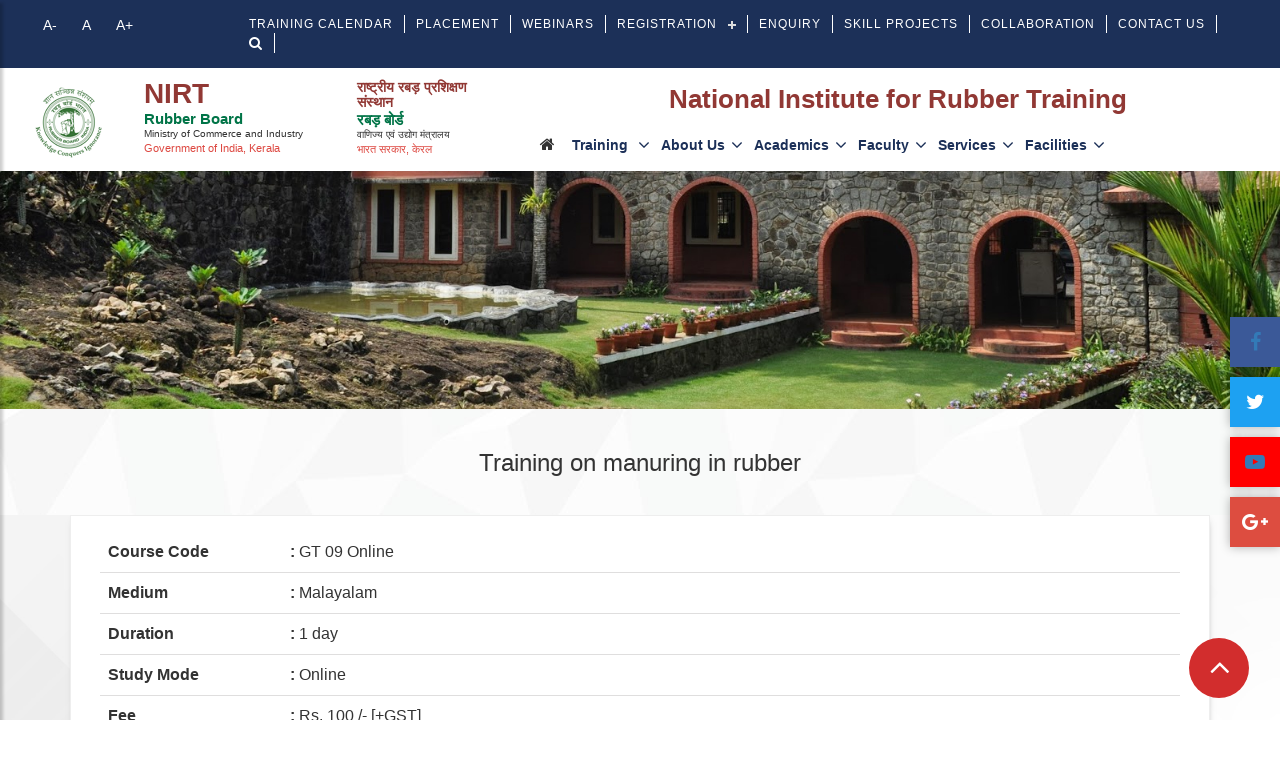

--- FILE ---
content_type: text/html; charset=UTF-8
request_url: https://training.rubberboard.org.in/training-program/MTE2/OTM1
body_size: 55385
content:








<!DOCTYPE HTML>
<html>
<head>
<meta charset="utf-8">
<meta name="viewport" content="width=device-width, initial-scale=1">
<link rel="shortcut icon" href="https://training.rubberboard.org.in/images/favicon.ico" type="image/x-icon">
<title>National Institute for Rubber Training</title>
<meta name="keywords" content="National Institute for Rubber Training">
<meta name="description" content="National Institute for Rubber Training" >
<link href="https://training.rubberboard.org.in/css/bootstrap.min.css" type="text/css" rel="stylesheet"/>
<link href="https://training.rubberboard.org.in/css/common-styles.css" type="text/css" rel="stylesheet"/>
<link href="https://training.rubberboard.org.in/css/animate.css" type="text/css" rel="stylesheet"/>
<link href="https://training.rubberboard.org.in/css/common-responsive.css" type="text/css" rel="stylesheet"/>
<link href="https://training.rubberboard.org.in/css/menu.css" type="text/css" rel="stylesheet"/>
<link href="https://training.rubberboard.org.in/css/menu1.css" type="text/css" rel="stylesheet"/>
<link href="https://training.rubberboard.org.in/css/bootstrap-touch-slider.css" type="text/css" rel="stylesheet"/>
<link href="https://training.rubberboard.org.in/css/font-awesome.min.css" type="text/css" rel="stylesheet"/>
<link rel="stylesheet" href="https://training.rubberboard.org.in/css/owl.carousel.css">
<link rel="stylesheet" href="https://training.rubberboard.org.in/css/owl.theme.css">   
<!--Mega menu-->
<link rel="stylesheet" href="https://training.rubberboard.org.in/css/mega-menu.css" />
<!--Mega menu-->
<!--gallery popup-->
<link href="https://training.rubberboard.org.in/css/lightgallery.css" rel="stylesheet">
<!--gallery popup-->
    <link href="https://training.rubberboard.org.in/css/menu-side_1.css" rel="stylesheet">
<link rel="stylesheet" href="https://training.rubberboard.org.in/css/owl.carousel.min.css">
<link rel="stylesheet" href="https://training.rubberboard.org.in/css/owl.theme.default.min.css">
<!-- Global site tag (gtag.js) - Google Analytics -->
<script async src="https://www.googletagmanager.com/gtag/js?id=G-T59PT40RJF"></script>
<script>
  window.dataLayer = window.dataLayer || [];
  function gtag(){dataLayer.push(arguments);}
  gtag('js', new Date());

  gtag('config', 'G-T59PT40RJF');
</script>
</head>

<body>  


<section id="top-blue-links">
  <div class="container-fluid">
	<div class="menu-lgo-wdh"> 
    <div class="col-sm-2" id="rvfs-controllers"><div class="btn-group"><a href="#" class="rvfs-decrease btn" title="Decrease font size">A-</a><a href="#" class="rvfs-reset btn" title="Default font size">A</a><a href="#" class="rvfs-increase btn" title="Increase font size">A+</a></div></div>
            <!--<div class="col-sm-4">
            <p><a href="#body-txt-1" style="color:#fff"> Skip to Main Content/Navigation </a></p>
            </div>-->
    <div class="col-sm-10">
      <div class="blue-link-menu">
      <div class="login_bar">
        <div id="cssmenu1">
        
          <ul>
                        <li><a href="https://training.rubberboard.org.in/training-calendar" >  Training Calendar </a>
            
              
            
            
            </li>
            
                        <li><a href="https://placement.rubberboard.org.in/" target="_blank">  Placement </a>
            
              
            
            
            </li>
            
                        <li><a href="#" >  WEBINARS </a>
            
              
            
            
            </li>
            
                        <li><a href="#" >  Registration </a>
            
                         <ul>
            
          				                      		<li> <a href="https://training.rubberboard.org.in/reg-information" > General Information </a> </li>
							                    		<li> <a href="http://training.rubberboard.org.in/online" > Online Registration </a> </li>
							                    		<li> <a href="https://training.rubberboard.org.in/helpdesk-registration" > Registration Help Desk </a> </li>
							            
               
            </ul>
            
            
            
            </li>
            
                        <li><a href="https://training.rubberboard.org.in/enquiry" >  Enquiry </a>
            
              
            
            
            </li>
            
                        <li><a href="http://training.rubberboard.org.in/programme/skill--development" >  Skill Projects </a>
            
              
            
            
            </li>
            
                        <li><a href="#" >  Collaboration </a>
            
              
            
            
            </li>
            
                        <li><a href="https://training.rubberboard.org.in/contact" >  Contact Us </a>
            
              
            
            
            </li>
            
            
            <li class="search"> 
             
                  <a href="#"> <i class="fa fa-search"></i> </a>
                  <div class="search_bar">
                     <form method="post" action="https://training.rubberboard.org.in/search" id="searchForm">
                         <input type="hidden" name="token_var" id="token_var" value="" />
                        <input type="text" name="search" placeholder="Search">
                        <span class="search_icon" ><i class="fa fa-search"></i></span>
                     </form>
                  </div>
                 
               </li>
          </ul>
           </div>
        </div>
      </div>
			</div>
		</div>
	</div>
</section>  
   
<div class="clearfix"></div>
   
<div class="headerr" id="myHeader"> 

<section id="top-hedr">
	<div class="container-fluid">
		<div class="col-lg-7 col-sm-12 col-md-12 logo logo-portn_1">
        <ul>
        
        <li class="borderRight rb-logo-img">
        <a href="https://training.rubberboard.org.in/" title="Home"><img src="https://training.rubberboard.org.in/images/rb_logo.png" class="front main-logologo img-responsive" alt="Rubber Board Ministry of Commerce &amp; Industry" title="Rubber Board Ministry of Commerce &amp; Industry" style="animation: 10s ease 0s 1 normal none running flip1;"></a>
        </li>
        <li>  </li>
        <li class="borderRight logo-eng-hndi_1">
        <a href="https://training.rubberboard.org.in/" title="Home">
            <div class="logo-center-strrp_2">
                <h2 class="nirt-txt-logo">  NIRT </h2>
                <h2 class="rbbr-brd-txt"> Rubber Board </h2>
                <h3>Ministry of Commerce and Industry</h3>
                <h4>Government of India, Kerala</h4>
                            </div>    
        </a>
        <div class="brdr9"></div>
        </li>
        <li class="borderRight logo-eng-hndi_2">
        <a href="https://training.rubberboard.org.in/" title="Home">
            <div class="logo-center-strrp_2 logo-center-strrp_2_1">
                <h2> राष्ट्रीय रबड़ प्रशिक्षण संस्थान </h2>
                <h2 class="rbbr-brd-txt"> रबड़ बोर्ड </h2>
                <h3> वाणिज्य एवं उद्योग मंत्रालय</h3>
                <h4> भारत सरकार, केरल </h4>
            </div>    
        </a>
        </li>
        
        </ul>
        </div>
        
        <div class="col-lg-5 col-sm-12 col-md-12 logo-portn_2">
        <nav>
            <div class="col-sm-12 pd-0-mobile">
            	
                <div class="main-menu-menu">
                <div class="menu-top-messg">
                	<h4> National Institute for Rubber Training </h4>
                </div>
               
        	<div class="menu-demo-menu-container">
            <div class="homme-iconn"><a href="https://training.rubberboard.org.in/"> <i class="fa fa-home"></i> </a></div>
    <div id="mega-menu-wrap-demo_navigation" class="mega-menu-wrap">
      <div class="mega-menu-toggle">
        <div class="mega-toggle-blocks-left">
          <div class='mega-toggle-block mega-logo-block mega-toggle-block-1'><a class="mega-menu-logo" href="#" target="_self">Main Menu</a></div>
        </div>
       
        <div class="mega-toggle-blocks-right">
          
          <div class='mega-toggle-block mega-menu-toggle-animated-block mega-toggle-block-3'>
            <button aria-label="Toggle Menu" class="mega-toggle-animated mega-toggle-animated-slider" type="button" aria-expanded="false"> <span class="mega-toggle-animated-box"> <span class="mega-toggle-animated-inner"></span> </span> </button>
          </div>
        </div>
      </div>
      <ul id="mega-menu-demo_navigation" class="mega-menu max-mega-menu mega-menu-horizontal mega-no-js" data-event="hover_intent" data-effect="fade_up" data-effect-speed="200" data-effect-mobile="slide" data-effect-speed-mobile="200" data-mobile-force-width="false" data-second-click="go" data-document-click="collapse" data-vertical-behaviour="standard" data-breakpoint="968" data-unbind="true">
      
        
                
        
        
        <li class='mega-menu-item mega-menu-item-type-custom mega-menu-item-object-custom mega-menu-item-has-children mega-menu-megamenu mega-align-bottom-left mega-menu-grid mega-item-align-float-left mega-disable-link mega-menu-item-532' id='mega-menu-item-532'><a class="mega-menu-link" tabindex="0" aria-haspopup="true" aria-expanded="false" role="button" href="#" >Training <span class="mega-indicator"></span></a>
                  <ul class="mega-sub-menu"   style="width: 1000px;">
            <li class='mega-menu-row' id='mega-menu-532-0'>
            <div class="row">
           
                     
              <div class="col-sm-4">
              	<div class="menu-lists">
                	<ul class="no-pad">
                                        	<li> <a href="http://training.rubberboard.org.in/programme/plantation-development" > Plantation Development  </a> 
                                            
                    
                            
                    
                    
                    
                    
                        </li>
						                    	<li> <a href="http://training.rubberboard.org.in/programme/industry-development" > Industry Development  </a> 
                                            
                    
                            
                    
                    
                    
                    
                        </li>
						                    	<li> <a href="http://training.rubberboard.org.in/programme/extension-training" > Extension Training  </a> 
                                            
                    
                            
                    
                    
                    
                    
                        </li>
						                    	<li> <a href="http://training.rubberboard.org.in/programme/hr-training" > HR Training  </a> 
                                            
                    
                            
                    
                    
                    
                    
                        </li>
						                    	<li> <a href="#" > Skill development - Plantation  </a> 
                                            
                    
                            
                    
                    
                    
                    
                        </li>
						                    	<li> <a href="http://training.rubberboard.org.in/programme/skill-development" > Skill development Industry </a> 
                                            
                    
                     </li></ul></div></div><div class="col-sm-4"><div class="menu-lists"><ul class="no-pad"><li>       
                    
                    
                    
                    
                        </li>
						                    	<li> <a href="#" > International </a> 
                                            
                    
                            
                    
                    
                    
                    
                        </li>
						                    </ul>
                </div>
              </div>
            
               <div class="col-sm-4">
              	<div class="menu-lists">
                
                
                                <img src="https://training.rubberboard.org.in/images/menuimages/aboutmenu.jpg" class="img-responsive"/>
                	                </div>
              </div>
            
              
             </div>
              
            </li>
           
          </ul>
                  </li>
                
        
        
        <li class='mega-menu-item mega-menu-item-type-custom mega-menu-item-object-custom mega-menu-item-has-children mega-menu-megamenu mega-align-bottom-left mega-menu-grid mega-item-align-float-left mega-disable-link mega-menu-item-532' id='mega-menu-item-532'><a class="mega-menu-link" tabindex="0" aria-haspopup="true" aria-expanded="false" role="button" href="#" >About Us<span class="mega-indicator"></span></a>
                  <ul class="mega-sub-menu"   style="width: 1000px;">
            <li class='mega-menu-row' id='mega-menu-532-0'>
            <div class="row">
           
                     
              <div class="col-sm-4">
              	<div class="menu-lists">
                	<ul class="no-pad">
                                        	<li> <a href="#" > Profile </a> 
                                                <ul class="no-pad">
                        	                    		<li> <a href="https://training.rubberboard.org.in/genesis-of-rubber-board" > Genesis of Rubber Board </a> </li>
							                    		<li> <a href="https://training.rubberboard.org.in/functions-of-rubber-board" > Functions of Rubber Board </a> </li>
							                    		<li> <a href="https://training.rubberboard.org.in/national-institute-for-rubber-training" > National Institute for Rubber Training </a> </li>
							                            
                            
                            
                        </ul>
                                        
                    
                            
                    
                    
                    
                    
                        </li>
						                    	<li> <a href="https://training.rubberboard.org.in/organizational-structure" > Organizational Structure </a> 
                                            
                    
                            
                    
                    
                    
                    
                        </li>
						                    	<li> <a href="https://training.rubberboard.org.in/advisory-committee" > Advisory committee </a> 
                                            
                    
                     </li></ul></div></div><div class="col-sm-4"><div class="menu-lists"><ul class="no-pad"><li>       
                    
                    
                    
                    
                        </li>
						                    	<li> <a href="https://training.rubberboard.org.in/vision-" > Vision  </a> 
                                            
                    
                            
                    
                    
                    
                    
                        </li>
						                    	<li> <a href="https://training.rubberboard.org.in/quality-policy" > Quality Policy </a> 
                                            
                    
                            
                    
                    
                    
                    
                        </li>
						                    	<li> <a href="https://training.rubberboard.org.in/general-info" > General Info </a> 
                                            
                    
                            
                    
                    
                    
                    
                        </li>
						                    	<li> <a href="#" > Awards and Achievements </a> 
                                            
                    
                            
                    
                    
                    
                    
                        </li>
						                    	<li> <a href="https://training.rubberboard.org.in/contact-us" > Contact Us </a> 
                                            
                    
                            
                    
                    
                    
                    
                        </li>
						                    </ul>
                </div>
              </div>
            
               <div class="col-sm-4">
              	<div class="menu-lists">
                
                
                                <img src="https://training.rubberboard.org.in/images/menuimages/training.jpg" class="img-responsive"/>
                	                </div>
              </div>
            
              
             </div>
              
            </li>
           
          </ul>
                  </li>
                
        
        
        <li class='mega-menu-item mega-menu-item-type-custom mega-menu-item-object-custom mega-menu-item-has-children mega-menu-megamenu mega-align-bottom-left mega-menu-grid mega-item-align-float-left mega-disable-link mega-menu-item-532' id='mega-menu-item-532'><a class="mega-menu-link" tabindex="0" aria-haspopup="true" aria-expanded="false" role="button" href="#" >Academics<span class="mega-indicator"></span></a>
                  <ul class="mega-sub-menu"   style="width: 750px;" >
            <li class='mega-menu-row' id='mega-menu-532-0'>
            <div class="row">
           
                     
              <div class="col-sm-6">
              	<div class="menu-lists">
                	<ul class="no-pad">
                                        	<li> <a href="#" > Plantation  </a> 
                                                <ul class="no-pad">
                        	                    		<li> <a href="#" > Short Duration Programmes </a> </li>
							                    		<li> <a href="https://training.rubberboard.org.in/certificate-programmes" > Certificate Programmes </a> </li>
							                    		<li> <a href="https://training.rubberboard.org.in/pg-diploma-plantation" > PG Diploma </a> </li>
							                            
                            
                            
                        </ul>
                                        
                    
                            
                    
                    
                    
                    
                        </li>
						                    	<li> <a href="https://training.rubberboard.org.in/industry-academics" > Industry </a> 
                                                <ul class="no-pad">
                        	                    		<li> <a href="#" > Short duration Programmes </a> </li>
							                    		<li> <a href="https://training.rubberboard.org.in/uploads/mainmenu/&lt;p style=&quot;text-align:center&quot;&gt;&lt;span style=&quot;font-size:20px&quot;&gt;&lt;span style=&quot;color:#800000&quot;&gt;&lt;strong&gt;Certificate Course In Rubber Products Manufacture (CRPM)&lt;/strong&gt;&lt;/span&gt;&lt;/span&gt;&lt;/p&gt;

&lt;p&gt;&amp;nbsp;&lt;/p&gt;

&lt;p&gt;&lt;input alt=&quot;&quot; src=&quot;https://training.rubberboard.org.in/uploads/userfiles/CRPM BROCHURE 23.jpg&quot; style=&quot;width: 720px; height: 640px;&quot; type=&quot;image&quot; /&gt;&lt;/p&gt;

&lt;p&gt;The course is designed for graduates, diploma holders, engineers, research scholars, students and technical personnel from rubber industry to refresh/ update their theoretical and practical knowledge in rubber technology.&lt;br /&gt;
The infrastructure and expertise of the National Institute for Rubber Training (NIRT) and Rubber Research Institute of India (RRII) will be utilised for conducting this specialized course to equip the candidates for their academic or industrial pursuits.&lt;/p&gt;

&lt;ul&gt;
	&lt;li&gt;Start date&amp;nbsp;&amp;nbsp;&amp;nbsp;&amp;nbsp;&amp;nbsp;&amp;nbsp;&amp;nbsp;&amp;nbsp;&amp;nbsp;&amp;nbsp;&amp;nbsp;&amp;nbsp;&amp;nbsp;&amp;nbsp;&amp;nbsp;&amp;nbsp;&amp;nbsp;&amp;nbsp;&amp;nbsp; : 15&lt;strong&gt;&amp;nbsp;June&amp;nbsp;2023&lt;/strong&gt;&lt;/li&gt;
	&lt;li&gt;&amp;nbsp;Duration &amp;nbsp;&amp;nbsp;&amp;nbsp;&amp;nbsp;&amp;nbsp;&amp;nbsp;&amp;nbsp;&amp;nbsp;&amp;nbsp;&amp;nbsp;&amp;nbsp;&amp;nbsp;&amp;nbsp;&amp;nbsp;&amp;nbsp;&amp;nbsp;&amp;nbsp;&amp;nbsp;&amp;nbsp; : 3 Months (Mon-Fri)&lt;/li&gt;
	&lt;li&gt;Class Timing&amp;nbsp; &amp;nbsp; &amp;nbsp; &amp;nbsp; &amp;nbsp; &amp;nbsp; &amp;nbsp; &amp;nbsp;: 9.30 AM -4.30 PM&lt;/li&gt;
	&lt;li&gt;Course fee&amp;nbsp; &amp;nbsp; &amp;nbsp; &amp;nbsp; &amp;nbsp; &amp;nbsp; &amp;nbsp; &amp;nbsp; &amp;nbsp; : &amp;nbsp;Rs.25000/-+&amp;nbsp;18% GST&amp;nbsp; &amp;nbsp; &amp;nbsp; &amp;nbsp; &amp;nbsp; &amp;nbsp; &amp;nbsp; &amp;nbsp; &amp;nbsp; &amp;nbsp; &amp;nbsp; &amp;nbsp; &amp;nbsp; &amp;nbsp; &amp;nbsp; &amp;nbsp;&lt;/li&gt;
&lt;/ul&gt;

&lt;p&gt;(SC/ST candidates are eligible for 50% fee concession which will be refunded on production of certificates)&lt;/p&gt;

&lt;p&gt;&lt;strong&gt;Remittance of fees:&lt;/strong&gt;&lt;/p&gt;

&lt;p&gt;Rs.15, 000/- on or before&amp;nbsp; &lt;strong&gt;&amp;nbsp;15&amp;nbsp;June&amp;nbsp;2023&lt;/strong&gt;&lt;/p&gt;

&lt;p&gt;Balance amount: Before&amp;nbsp; &amp;nbsp;&amp;nbsp;&lt;strong&gt;14&amp;nbsp;August&amp;nbsp;2023&lt;/strong&gt;&lt;/p&gt;

&lt;p&gt;&amp;nbsp;&lt;/p&gt;

&lt;p style=&quot;text-align:justify&quot;&gt;&lt;a href=&quot;https://training.rubberboard.org.in/uploads/userfiles/CRPM BROCHURE 2023.pdf&quot;&gt;&lt;span style=&quot;color:#800000&quot;&gt;&lt;em&gt;&lt;strong&gt;Dowload Brochure&lt;/strong&gt;&lt;/em&gt;&lt;/span&gt;&lt;/a&gt;&lt;/p&gt;

&lt;p style=&quot;text-align:justify&quot;&gt;&lt;a href=&quot;https://training.rubberboard.org.in/training-program/MTE5&quot;&gt;&lt;span style=&quot;color:#006400&quot;&gt;&lt;strong&gt;Register Online&lt;/strong&gt;&lt;/span&gt;&lt;/a&gt;&lt;/p&gt;
" target="_blank"> Certificate Programmes </a> </li>
							                    		<li> <a href="#" > PG Diploma </a> </li>
							                            
                            
                            
                        </ul>
                                        
                    
                            
                    
                    
                    
                    
                        </li>
						                    </ul>
                </div>
              </div>
            
               <div class="col-sm-6">
              	<div class="menu-lists">
                
                
                                <img src="https://training.rubberboard.org.in/images/menuimages/academics.jpg" class="img-responsive"/>
                	                </div>
              </div>
            
              
             </div>
              
            </li>
           
          </ul>
                  </li>
                
        
        
        <li class='mega-menu-item mega-menu-item-type-custom mega-menu-item-object-custom mega-menu-item-has-children mega-menu-megamenu mega-align-bottom-left mega-menu-grid mega-item-align-float-left mega-disable-link mega-menu-item-532' id='mega-menu-item-532'><a class="mega-menu-link" tabindex="0" aria-haspopup="true" aria-expanded="false" role="button" href="https://training.rubberboard.org.in/faculties" >Faculty<span class="mega-indicator"></span></a>
                  <ul class="mega-sub-menu"   style="width: 750px;" >
            <li class='mega-menu-row' id='mega-menu-532-0'>
            <div class="row">
           
                     
              <div class="col-sm-6">
              	<div class="menu-lists">
                	<ul class="no-pad">
                                        	<li> <a href="https://training.rubberboard.org.in/core" > Core Faculty </a> 
                                            
                    
                            
                    
                    
                    
                    
                        </li>
						                    	<li> <a href="https://training.rubberboard.org.in/internal-faculty-list" > Internal </a> 
                                            
                    
                            
                    
                    
                    
                    
                        </li>
						                    	<li> <a href="#" >  Registration  </a> 
                                                <ul class="no-pad">
                        	                    		<li> <a href="https://training.rubberboard.org.in/internal-registration" > Internal </a> </li>
							                    		<li> <a href="https://training.rubberboard.org.in/external-registration" > External </a> </li>
							                            
                            
                            
                        </ul>
                                        
                    
                            
                    
                    
                    
                    
                        </li>
						                    </ul>
                </div>
              </div>
            
               <div class="col-sm-6">
              	<div class="menu-lists">
                
                
                                <img src="https://training.rubberboard.org.in/images/menuimages/faculty.jpg" class="img-responsive"/>
                	                </div>
              </div>
            
              
             </div>
              
            </li>
           
          </ul>
                  </li>
                
        
        
        <li class='mega-menu-item mega-menu-item-type-custom mega-menu-item-object-custom mega-menu-item-has-children mega-menu-megamenu mega-align-bottom-left mega-menu-grid mega-item-align-float-left mega-disable-link mega-menu-item-532' id='mega-menu-item-532'><a class="mega-menu-link" tabindex="0" aria-haspopup="true" aria-expanded="false" role="button" href="#" >Services<span class="mega-indicator"></span></a>
                  <ul class="mega-sub-menu"   style="width: 1000px;">
            <li class='mega-menu-row' id='mega-menu-532-0'>
            <div class="row">
           
                     
              <div class="col-sm-4">
              	<div class="menu-lists">
                	<ul class="no-pad">
                                        	<li> <a href="https://training.rubberboard.org.in/advisory-url" > Advisory </a> 
                                            
                    
                            
                    
                    
                    
                    
                        </li>
						                    	<li> <a href="https://training.rubberboard.org.in/consultancy-url" > Consultancy </a> 
                                            
                    
                            
                    
                    
                    
                    
                        </li>
						                    	<li> <a href="https://placement.rubberboard.org.in" target="_blank"> Placement </a> 
                                            
                    
                            
                    
                    
                    
                    
                        </li>
						                    	<li> <a href="https://training.rubberboard.org.in/market-guidance-url" > Market Guidance </a> 
                                            
                    
                            
                    
                    
                    
                    
                        </li>
						                    	<li> <a href="https://training.rubberboard.org.in/infrastructure-sharing" > Infrastructure Sharing </a> 
                                                <ul class="no-pad">
                        	                    		<li> <a href="https://training.rubberboard.org.in/guidelines" > Guidelines </a> </li>
							                            
                     </ul></li></ul></div></div><div class="col-sm-4"><div class="menu-lists"><ul class="no-pad"><li><ul>       
                            
                        </ul>
                                        
                    
                            
                    
                    
                    
                    
                        </li>
						                    	<li> <a href="http://info.rbegp.in/databank" target="_blank"> Database of trainees in plantation sector </a> 
                                            
                    
                            
                    
                    
                    
                    
                        </li>
						                    </ul>
                </div>
              </div>
            
               <div class="col-sm-4">
              	<div class="menu-lists">
                
                
                                <img src="https://training.rubberboard.org.in/images/menuimages/fve-bx-mmg_1.jpg" class="img-responsive"/>
                	                </div>
              </div>
            
              
             </div>
              
            </li>
           
          </ul>
                  </li>
                
        
        
        <li class='mega-menu-item mega-menu-item-type-custom mega-menu-item-object-custom mega-menu-item-has-children mega-menu-megamenu mega-align-bottom-left mega-menu-grid mega-item-align-float-left mega-disable-link mega-menu-item-532' id='mega-menu-item-532'><a class="mega-menu-link" tabindex="0" aria-haspopup="true" aria-expanded="false" role="button" href="https://training.rubberboard.org.in/facilities" >Facilities<span class="mega-indicator"></span></a>
                  <ul class="mega-sub-menu"   style="width: 750px;" >
            <li class='mega-menu-row' id='mega-menu-532-0'>
            <div class="row">
           
                     
              <div class="col-sm-6">
              	<div class="menu-lists">
                	<ul class="no-pad">
                                        	<li> <a href="https://training.rubberboard.org.in/facilities-for-plantation-training" > Facilities for Plantation training </a> 
                                            
                    
                            
                    
                    
                    
                    
                        </li>
						                    	<li> <a href="https://training.rubberboard.org.in/facilities-for-industry-training-" > Facilities for Industry training  </a> 
                                            
                    
                            
                    
                    
                    
                    
                        </li>
						                    	<li> <a href="https://training.rubberboard.org.in/quick-tour" > Quick Tour </a> 
                                            
                    
                            
                    
                    
                    
                    
                        </li>
						                    </ul>
                </div>
              </div>
            
               <div class="col-sm-6">
              	<div class="menu-lists">
                
                
                                <img src="https://training.rubberboard.org.in/images/menuimages/service.jpg" class="img-responsive"/>
                	                </div>
              </div>
            
              
             </div>
              
            </li>
           
          </ul>
                  </li>
                
        
        
          
        
        
        
        
        
        
        
      </ul>
    </div>
  </div>
			      
        </div>
            </div>
            <div class="">
                <div class="info-iems-mid ">
                    
                    	<nav id="sidebar">
            <div id="dismiss">
                <i class="fa fa-times"></i>
            </div>

            <div class="sidebar-header">
                <!-- <h3>Vimala College</h3> -->
            </div>

            <div id="jquery-accordion-menu" class="jquery-accordion-menu">
				<div class="jquery-accordion-menu-header"> <a href="https://training.rubberboard.org.in/" title="Home"><img src="https://training.rubberboard.org.in/images/rb_logo.png" class="img-responsive sidellg" alt="Rubber Board Ministry of Commerce &amp; Industry" title="Rubber Board Ministry of Commerce &amp; Industry"></a> </div>
				<ul>
                
					<li><a href="https://training.rubberboard.org.in/"> Home </a></li>
					
					  
                                  <li><a href="https://training.rubberboard.org.in/training-calendar" >  Training Calendar </a>
            
              
            
            
            </li>
            
                                  <li><a href="https://placement.rubberboard.org.in/" target="_blank">  Placement </a>
            
              
            
            
            </li>
            
                                  <li><a href="#" >  WEBINARS </a>
            
              
            
            
            </li>
            
                                  <li><a href="#" >  Registration </a>
            
                         <ul class="submenu">
            
          				                      		<li> <a href="https://training.rubberboard.org.in/reg-information" > General Information </a> </li>
							                    		<li> <a href="http://training.rubberboard.org.in/online" > Online Registration </a> </li>
							                    		<li> <a href="https://training.rubberboard.org.in/helpdesk-registration" > Registration Help Desk </a> </li>
							            
               
            </ul>
            
            
            
            </li>
            
                                  <li><a href="https://training.rubberboard.org.in/enquiry" >  Enquiry </a>
            
              
            
            
            </li>
            
                                  <li><a href="http://training.rubberboard.org.in/programme/skill--development" >  Skill Projects </a>
            
              
            
            
            </li>
            
                                  <li><a href="#" >  Collaboration </a>
            
              
            
            
            </li>
            
                                  <li><a href="https://training.rubberboard.org.in/contact" >  Contact Us </a>
            
              
            
            
            </li>
            
                       
					
					
					
				</ul>
			</div>
        	</nav> 
                    <div class="fixme" id="side-tggle-ico">
                    <div class="clearfix"></div>
                        <div class="se-mnu-res">
                        	<div class="col-sm-9"> <div class="secmnu-hddtxt"> <h4> Second Menu </h4> </div> </div>
                            <div class="col-sm-3">
                                <button type="button" id="sidebarCollapse" class="btn togl-icon">
                                    <i class="fa fa-bars"></i>
                                </button>
                              
                            </div>
                        </div>
                    </div>
                </div>
            </div>
            </nav>
        </div>
        
	</div>
</section>
</div>

<div class="clearfix"></div> <div class="clearfix"></div> 

<section id="commn-inner-banner2">
	<div class="overly"></div>
	<img src="https://training.rubberboard.org.in/images/inner-banner.jpg" class="img-responsive"/>
    <div class="brd-crmp-hdd_9">
    	<h3>Training on manuring in rubber </h3>
        <img src="https://training.rubberboard.org.in/images/under-line1.png" class="img-responsive undrln_9"/>
    </div>
</section>


<div class="clearfix"></div>
 

 
<section id="cntnt-page-3"> 
	<div class="container">
    
    	<div class="shrt-dec-para shrt-dec-para_2">
    		                     
                                              
                   	  	
                       <div class="trainng-read-wrpr">	
                       <div class="row">		
							<div class="col-sm-2"><strong>Course Code </strong></div>
                            <div class="col-sm-10"> <strong>:</strong> GT 09 Online  </div>
                    	</div>
                        </div>
					  
                     
                     	
                     <div class="trainng-read-wrpr">
                     <div class="row">			
						  <div class="col-sm-2"><strong>Medium</strong> </div>
						  <div class="col-sm-10"><strong> : </strong>Malayalam </div> 
                    </div>
                    </div>
					                    
                    		
                    		
					<div class="trainng-read-wrpr">	
                    <div class="row">		
                     	<div class="col-sm-2"> <strong>Duration</strong>  </div>
                     	<div class="col-sm-10"><strong>:</strong> 1 day</div>
                     </div> 
                     </div>
					 
                    
                      
                    
                                        
                     		
                     
                      <div class="trainng-read-wrpr">	
                      <div class="row">		
                            <div class="col-sm-2"> <strong>Study Mode </strong>  </div>
                            <div class="col-sm-10"><strong>:</strong> Online</div>
                         </div> 
                        </div>  
					  
                    
                      	
                    <div class="trainng-read-wrpr">	
                    	<div class="row">		
                            <div class="col-sm-2"> <strong>Fee </strong>  </div>
                            <div class="col-sm-10"><strong>:</strong> Rs. 100  /- [+GST]</div>
                         </div> 
                       </div>  			 
                    
                     	
                     
                     <div class="trainng-read-wrpr">
                     	<div class="row">			
                            <div class="col-sm-2"> <strong>Reg. Mode </strong>  </div>
                            <div class="col-sm-10"><strong>:</strong> Online</div>
                         </div> 
					</div>
					  
                    
                                        
                     	
                    
                     	<!--<div class="trainng-read-wrpr">	
                        <div class="row">		
                            <div class="col-sm-2"> <strong>Additional Info</strong>  </div>
                            <div class="col-sm-10"><strong>:</strong> <p>Growers/interested persons</p>
</div>
                         </div> 
                         </div>-->
					 
                    
                      
                    
                      
                    
                    
					 
                    
                                                             <div class="trainng-read-wrpr">			
                    	<div class="row">
                            <div class="col-lg-12"><p>Growers/interested persons</p>
</div>
                       </div>
                       </div>
                   			  
            <div class="trainng-read-wrpr">	 <br>
         		
            	
                 	<!--<a href="https://training.rubberboard.org.in/online/" target="_new" class="btn btn-success regis-bttns1_1"> Apply </a>-->
                    <a href="https://training.rubberboard.org.in/enquiry/" target="_new" class="btn btn-primary regis-bttns1_2"> Enquiry </a>
          
             <a href="https://training.rubberboard.org.in/training-calendar" class="btn btn-primary regis-bttns1_3"> Back </a>
            
            </div>
            
            
    	        
        
        
        </div><br><br>
        <div class="clearfix"></div>
        
      
		<div class="trainng-prog-wrpr">   
        
            <div id="comn-cont-tbles_3">
                             
           </div>
            
         
            
        </div>
    </div>
</section> 
 
 
<section id="footr">
	<div class="container-fluid">
    	<div class="fot-wdthh">
     <!--	<div class="col-sm-1 no-pad"><img src="https://training.rubberboard.org.in/images/rb_logo.png" class="img-responsive wow fadeInDown foo-logo3"/> </div>-->
		<div class="col-sm-4 srch">
            <h3 class="wow fadeInDown"> Contact Us </h3>
        <div class="foo-ico wow fadeInDown">
        <div class="col-sm-1"> <h3 class="fat"><i class="fa fa-map-marker"></i></h3> </div>
        <div class="col-sm-11">
        	<h4><strong>National Institute for Rubber Training</strong>
            </h4>
        </div>
        <div class="col-sm-11">
        	<h4>Department of Training,<br />
Rubber Board PO, Kottayam-9, <br />
Kerala, India.<br />
Pin: 686 009.<br />
            </h4>
        </div>
        </div>
        <div class="clearfix"></div>
                <div class="foo-ico wow fadeInDown">
        <div class="col-sm-1"> <h3 class="fat"><i class="fa fa-phone"></i></h3> </div>
        <div class="col-sm-11">
        	<h4>91-481-2353127, 2353168, 2351313, 2353325, 2353201</h4>
        </div>
        </div>
        <div class="clearfix"></div>
                        <div class="foo-ico wow fadeInDown">
        <div class="col-sm-1"> <h3 class="fat"><i class="fa fa-envelope"></i></h3> </div>
        <div class="col-sm-11">
        	<h4>training[at]rubberboard[dot]org[dot]in</h4>
        </div>
        </div>
        <div class="clearfix"></div>
            
                 <div class="foo-ico wow fadeInDown">
        <div class="col-sm-1"> <h3 class="fat"> <i class="fa fa-fax"></i> </h3> </div>
        <div class="col-sm-11">
        	<h4> 91-481-2353187 </h4>
        </div>
        </div>
        <div class="clearfix"></div>    
                </div>
        
                 <div class="col-sm-2 srch">
        	<h3 class="wow fadeInDown"> Resources </h3>
             <ul class="no-pad lnks3">
                        	<li class="wow fadeInDown"> <a href="https://training.rubberboard.org.in/rti-act" > RTI act </a> </li>
                            	<li class="wow fadeInDown"> <a href="https://training.rubberboard.org.in/gst" > GST </a> </li>
                            	<li class="wow fadeInDown"> <a href="https://training.rubberboard.org.in/nirt-brochure" > NIRT Brochure </a> </li>
                            	<li class="wow fadeInDown"> <a href="http://training.rubberboard.org.in/helpdesk-registration" > Help Desk </a> </li>
                                </ul>
        </div>
                
                
        <div class="col-sm-2 srch">
        	<h3 class="wow fadeInDown"> Important links </h3>
            
            <ul class="no-pad lnks3">
                        	<li class="wow fadeInDown"> <a href="https://training.rubberboard.org.in/privacy-policy" > Privacy Policy  </a> </li>
			            	<li class="wow fadeInDown"> <a href="https://training.rubberboard.org.in/copyright-policy" > Copyright Policy  </a> </li>
			            	<li class="wow fadeInDown"> <a href="https://training.rubberboard.org.in/terms-and-conditions" > Terms and Conditions </a> </li>
			            	<li class="wow fadeInDown"> <a href="https://training.rubberboard.org.in/hyperlinking-policy" > Hyperlinking Policy </a> </li>
			            </ul>
            
        </div>
                
        
        
        <div class="col-sm-4 srch">
        	<!--<h3 class="wow fadeInDown"> Search </h3>
            
            <div id="custom-search-input ">
                            <div class="input-group col-md-12 wow fadeInDown">
                                <input type="text" class="ara2 search-query form-control" placeholder="Search" />
                                <span class="input-group-btn">
                                    <button class="btn btn-primary foo-srch" type="button">
                                        <span class=" glyphicon glyphicon-search"></span>
                                    </button>
                                </span>
                            </div>
                        </div>-->
                        <!--                        <iframe src="https://www.google.com/maps/embed?pb=!1m18!1m12!1m3!1d3934.0314307109365!2d76.52961871485495!3d9.592559093131214!2m3!1f0!2f0!3f0!3m2!1i1024!2i768!4f13.1!3m3!1m2!1s0x3b062b761a5c4145%3A0xc29b17d2b9cfb81d!2sRailway%20Station%20Rd%2C%20Kottayam%2C%20Kerala%20686002!5e0!3m2!1sen!2sin!4v1610447246265!5m2!1sen!2sin" width="100%" height="280" frameborder="0" style="border:0;" allowfullscreen="" aria-hidden="false" tabindex="0"></iframe>
-->                        
                        <iframe src="https://www.google.com/maps/embed?pb=!1m14!1m8!1m3!1d15736.712117186564!2d76.5688169!3d9.5799175!3m2!1i1024!2i768!4f13.1!3m3!1m2!1s0x0%3A0xeb8d865b7f4d5f6a!2sRubber%20Training%20Institute!5e0!3m2!1sen!2sin!4v1614746370555!5m2!1sen!2sin" width="100%" height="228" style="border:0;" allowfullscreen="" loading="lazy"></iframe>
            
        </div>
        
        
        </div>
        </div>
        <div class="clearfix"></div> 
        <div class="container">
        <hr class="lne">
        
    	<div class="col-sm-4 text-center"><span class="footr-tt wow fadeInDown"> &copy; 2021 Rubber Board All Rights Reserved. </span> </div>
        <div class="col-sm-8 text-rigt3 footr-tt2"> Website Developed by <a href="http://cloudbusinesspages.com" target="_blank">Cloud Business Pages</a> from 
            <a href="http://initechnologies.com" target="_blank">INI Technologies Pvt Ltd., Kochi, India</a> </div>
	
    	</div>
</section> 
 



<div id="socl-icons2">
    <div class="wrapper">
        <ul class="no-pad">
            <li class="facebook colr-1">
               <a href="https://www.facebook.com/RubberBoardofIndia" target="_blank" style="color:#FFF"> <i class="fa fa-facebook"></i></a>
            </li>
            <li class="facebook colr-2">
                 <i class="fa fa-twitter"></i>
            </li>
            <li class="facebook colr-3">
                <a href="https://www.youtube.com/channel/UCj2i6e2e8EwQNMboSJ8A9TQ" target="_blank" style="color:#FFF"> <i class="fa fa-youtube-play"></i> </a>
            </li>
            <li class="facebook colr-4">
                <i class="fa fa-google-plus"></i>
            </li>
           
            
        </ul>
    </div>
</div>



<a href="#" id="back-to-top"> <i class="fa fa-angle-up"></i> </a> 
    
<script src="https://training.rubberboard.org.in/js/jquery2.js"></script> 
<script src="https://training.rubberboard.org.in/js/bootstrap2.js"></script> 



<script>
$(document).ready(function () {
        $('input[type="text"]').attr('autocomplete', 'off');
		 $('input[type="password"]').attr('autocomplete', 'off');
		$('input[type="text"]').keyup(function(){ var txtVal = $(this).val(); 
		var hidreason=txtVal.replace(/</g,'&lt;').replace(/>/g,'&gt;').replace(/'/g,'&apos;').replace(/"/g,'&quot;').replace(/=/g,'&#61;');
	$(this).val(hidreason); });
	
	$('textarea').keyup(function(){ var txtVal = $(this).val(); 
		var hidreason=txtVal.replace(/</g,'&lt;').replace(/>/g,'&gt;').replace(/'/g,'&apos;').replace(/"/g,'&quot;').replace(/=/g,'&#61;');
	$(this).val(hidreason); });
});
</script>



<!--<script type="text/javascript" src="js/jquery.sticky.js"></script>-->
  <script>
       $(document).ready(function(){
	   $(window).bind('scroll', function() {
	   var navHeight = $( window ).height() - 70;
			 if ($(window).scrollTop() > navHeight) {
				 $('nav').addClass('fixed');
			 }
			 else {
				 $('nav').removeClass('fixed');
			 }
		});
	});
  </script>
  
<script src="https://training.rubberboard.org.in/js/owl.carousel.js"></script>
<!--side menu-->
<script src="https://training.rubberboard.org.in/js/mCustomScrollbar.js"></script>

    <script type="text/javascript">
        $(document).ready(function () {
            $("#sidebar").mCustomScrollbar({
                theme: "minimal"
            });

            $('#dismiss, .overlay').on('click', function () {
                $('#sidebar').removeClass('active');
                $('.overlay').removeClass('active');
				$('#sidebarCollapse').css('color','#913834');
				$('#sidebarCollapse').css('border','#913834');
				$('#sidebarCollapse').css('border','1px solid #913834');
            });

            $('#sidebarCollapse').on('click', function () {
                $('#sidebar').addClass('active');
                $('.overlay').addClass('active');
                $('.collapse.in').toggleClass('in');
                $('a[aria-expanded=true]').attr('aria-expanded', 'false');
				$('#sidebarCollapse').css('color','#f00');
				$('#sidebarCollapse').css('border','1px solid #f00');
				
				
            });
        });
    </script>
<!--side menu-->
<!--mega menu -->
<script src="https://training.rubberboard.org.in/js/hoverIntent-megamenu.js"></script> 
<script type='text/javascript'>
/* <![CDATA[ */
var megamenu = {"timeout":"300","interval":"100"};
/* ]]> */
</script>
<script src="https://training.rubberboard.org.in/js/maxmegamenu.js"></script>
<!--mega menu -->
<!--flash news marque-->
<script type="text/javascript" src="https://training.rubberboard.org.in/js/marquee.js"></script> 
<script>
	$(function (){
		$('.simple-marquee-container').SimpleMarquee();
	});
</script>  
<!--flash news marque-->
    <script src="https://training.rubberboard.org.in/js/common.js"></script>
    
<!-- side nav fix -->
    
<script>

var fixmeTop = $('.fixme').offset().top;
$(window).scroll(function() {
    var currentScroll = $(window).scrollTop();
    if (currentScroll >= fixmeTop) {
        $('.fixme').css({
            position: 'fixed',
            top: '0',
            left: '0'
        });
    } else {
        $('.fixme').css({
            position: 'static'
        });
    }
});
</script>
    <!-- side nav fix -->
<!--1st menu--> 
<script src="https://training.rubberboard.org.in/js/menu-script1.js"></script> 
<!--1st menu--> 
<script src="https://training.rubberboard.org.in/js/menu-script.js"></script> 

<script src="https://training.rubberboard.org.in/js/wow.min.js"></script> 
<script src="https://training.rubberboard.org.in/js/lazy-load.js"></script>
<script src="https://training.rubberboard.org.in/js/bootstrap-touch-slider.js"></script>

<!--gallery popup-->
<script src="https://training.rubberboard.org.in/js/lightgallery-all.min.js"></script> 
<script type="text/javascript">
	$(document).ready(function(){
		$('#lightgallery').lightGallery();
	});
</script>
<!--gallery popup-->
<!--video popup-->
<script >
function modal_btn_click() {
$('#myModal').modal({ show: true });
}
</script>
<!--video popup-->
<!--Slim scroll-->
<script type="text/javascript" src="https://training.rubberboard.org.in/js/jquery.slimscroll.js"></script>
<script type="text/javascript">
    $(function(){

      $('#testDivPrg_0').slimScroll();
	  $('#testDivPrg_1').slimScroll();
	  $('#testDivPrg_2').slimScroll();
	  $('#testDivPrg_4').slimScroll();

      $('#testDiv2').slimScroll({
          allowPageScroll: true
      });

    });
</script>
<script type="text/javascript" src="https://training.rubberboard.org.in/js/slimscroll2.js"></script>
<script type="text/javascript">
    $(function(){

      $('#testDiv_2').slimScroll();

      $('#testDiv2').slimScroll({
          allowPageScroll: true
      });

    });
	
	 function openVideotestimonialPopupCat(val)
	 {
		$.ajax({
		type: "POST",
 		url: "https://training.rubberboard.org.in/php/ajax/ajax_testimonialGal.php",
   		data: 'val='+val,
  		cache: false,
  		success: function(msg){//alert(msg);
			var ms=msg.split('~');
			$('.vidTstCls1').html(ms[0]);
			$('.myModalVTestCls1').html(ms[1]);
			$('#myModalVTest1').modal('show'); 
		},
		error: function(){
			alert('Server Busy');
		}
 	});	
	 }
	  function stopTestimonialVideoCat(val)
	 {
		// alert(val);
		$('#videoTestimonialcat_'+val).get(0).pause();
   		$('#videoTestimonialcat_'+val).get(0).currentTime = 0; 
	 }
</script>



<script type="text/javascript">
$(document).ready(function(){
	$("form").attr('autocomplete', 'off');
	$('input').attr('autocomplete','off');
	$('textarea').attr('autocomplete','off');
	$('.search_icon').click(function() {
		$("#searchForm").submit();
		});
 $("input:radio[name=chrEnqType]").click(function() {
        var value = $(this).val();
		 
        if(value=="G")
		{
		 /* document.getElementById("crsType").style.display="none";
		  document.getElementById("crs").style.display="none";*/
		  $("#crsType").css("display","none");
		  $("#crs").css("display","none");
		  
		}
       if(value=='C')
	   { 
         /* document.getElementById("crsType").style.display="block";
		  document.getElementById("crs").style.display="block";*/
		  $("#crsType").css("display","table-row");
		  $("#crs").css("display","table-row");
	   }
    });
});



</script>

 
<!--Slim scroll-->  
</body>
</html>
<script>
	var selector = '.nav_3 li';

	$(selector).on('click', function(){
		$(selector).removeClass('active');
		$(this).addClass('active');
	});
</script>

--- FILE ---
content_type: text/css
request_url: https://training.rubberboard.org.in/css/common-styles.css
body_size: 61645
content:
/*@import url('https://fonts.googleapis.com/css?family=Heebo');
@import url('https://fonts.googleapis.com/css2?family=Open+Sans:wght@300;400;600;700;800&display=swap');*/
body {
	padding:0px;
	margin:0px auto;
    font-size: 16px;
	/*font-family: 'Heebo', sans-serif;
	font-family: 'Open Sans', sans-serif;*/
	font-family: Verdana, Geneva, sans-serif;
}
a {
	text-decoration:none;
}
a:hover {
	text-decoration:none;
}
.no-pad {
	padding:0px;
}
.no-marg {
	margin:0px auto;
}
a, a:active, a:focus {
	outline: 0;
}
#back-to-top {
    position: fixed;
    bottom: 22px;
    right: 31px;
    width: 60px;
    height: 60px;
    text-align: center;
    background: rgb(210, 45, 45);
    border-radius: 52px;
    z-index: 9;
}
#back-to-top:hover {
	background: rgba(51,51,51,0.9);
}
#back-to-top i {
    margin-top: 12px;
    color: #fff;
    font-size: 33px;
}
.widget ul li::before {
	content: "\f101";
	left: 0;
	position: absolute;
	font-family: FontAwesome;
    padding-left: 15px;
}

.widget ul {
	float: left;
	list-style: outside none none;
	margin-bottom: 0;
	padding-left: 0;
	width: 100%;
}
.widget ul li {
	margin-bottom: 3px;
	padding-left: 36px;
	position: relative;
}

.widget2 ul li::before {
    content: "\f0a4";
    left: 0;
    position: absolute;
    font-family: FontAwesome;
    padding-left: 1px;
    top: 1px;
}

.widget2 ul {
	float: left;
	list-style: outside none none;
	margin-bottom: 0;
	padding-left: 0;
	width: 100%;
}
.widget2 ul li {
	margin-bottom: 13px;
	padding-left: 36px;
	position: relative;
	line-height: 29px;
}



#owl-demo-1 .item{
    margin: auto 8px auto 0;
	height: 316px;
    }
#owl-demo-1 .item img{
    display: block;
    width: 100%;
    }

#owl-demo-2 .item{
    margin: 16px 9px;
	
    }
#owl-demo-2 .item img{
    display: block;
	margin:0px auto;
    }

#owl-demo-3 .item{
    margin: 0 auto 26px;
	float: left;
	width: 100%;
	
    }
#owl-demo-3 .item img{
    display: block;
	margin:0px auto;
    }
table {
    border-collapse: collapse;
	font-size:16px; 
}
 th {
    border: none; 
    text-align: left; 
    padding: 8px; 
	background-color: #9BBB59; 
	color:#FFF;
	}


td {
    border: none; 
    text-align: left; 
 
	padding: 8px; 
	background:none;
	}

tr:nth-child(odd) {
    background-color:#FFF;
	border: 1px solid #f4f4f4;
	padding: 0px 1px 0px 18px;
	box-shadow: 5px 4px 6px -8px rgba(0,0,0,0.75);
	
}
tr:nth-child(even) {
    background-color:#F0F0F0;
	border: 1px solid #f4f4f4;
	padding: 0px 1px 0px 18px;
	box-shadow: 5px 4px 6px -8px rgba(0,0,0,0.75);
}



#top-hedr {
    background: #fff;
    padding: 5px 0px;
    position: absolute;
    z-index: 9;
    top: 0;
    left: 0;
    right: 0;
}
.headerr {
	position:relative;
	}
#welcm-txts {
	padding:39px 0px 62px;
	}
#welcm-txts h4 {
    line-height: 32px;
    font-size: 17px;
}
#acd-3boxs {
	padding:50px 0;
	}
.bbox-1 {
	position:relative;
	margin:10px auto;
	}
.bbx-txt-1 {
    background: #1c3058;
    padding: 23px 31px;
    color: #fff;
    position: absolute;
    bottom: 0;
}
.bbx-txt-1 a {
	color:#fff;
	}
.bbx-txt-1 h3 {
	margin:0px auto;
	}
#inspirnon {
	padding:43px 0;
	background:url(../images/bg1.jpg) center;
	background-size:cover;
	color:#fff;
	}
#inspirnon h4 {
	line-height:28px;
	}
.chavara-ach-text {
	padding:3% 0;
	}
#nws-evnts-234 {
	padding:35px 0px 66px;
	background: url(../images/bg_1.webp) center repeat fixed;
	background-size: cover;
	}
	
.news-bxs {
	background: #f4f4f4;
	}
.hver-immg {overflow:hidden;}
.news-txtsbx {
	padding:15px 20px;
	}
.news-txtsbx h3 {
    margin: 0px auto;
    font-size: 18px;
    line-height: 25px;
}
#owl-demo-1 a {
	color:#333;
	}
.owl-theme .owl-controls {
    display: none !important;
}
.evnt-itms {
    margin-bottom: 6px;
    background: #f4f4f4;
    float: left;
    width: 100%;
    border-right: 1px solid #1c3058;
}
.news-wrprr {
	width:98%;
	margin:0px auto;
	}
#faculties {
	padding:50px 0px 70px;
	background:url(../images/bg2.jpg) center;
	background-size:cover;
	color:#fff;
	}
.conm-hds {
    text-align: left;
    padding-bottom: 20px;
    margin: 0px auto;
    width: 100%;
}
#nws-evnts .conm-hds {
    text-align: left;
   	padding-bottom: 15px;
    margin: 0px auto;
    width: 100%;
}
.conm-hds h4 {
	line-height:28px;
	}
.fac-itms2 {
	margin-bottom:5px;
	}
.fac-txts {
	padding:8px 0;
	}
.fac-txts h3 {
    border-left: 2px solid #fff;
    text-align: left;
    padding-left: 17px;
    margin: 0px auto 6px;
    font-size: 19px;
    line-height: 27px;
}
.fac-txts {
	text-align:left;
	height: 60px;
	}
.mor1 {
    padding: 12px 25px;
    font-size: 17px;
    background: #dd2424;
    border: 1px solid #dd2424;
    color: #fff;
    text-transform: uppercase;
    border-radius: 0;
    letter-spacing: 3px;
	}
.mor1:hover {
    padding: 12px 25px;
    font-size: 17px;
    background: #f01313;
    border: 1px solid #f01313;
    color: #fff;
    text-transform: uppercase;
    border-radius: 0;
    letter-spacing: 3px;
}	
#gallery-t {
	padding:0px 0px;
	}
/* Common style */
.grid figure {
	position: relative;
	float: left;
	overflow: hidden;
	width: 100%;
	background: #3085a3;
	text-align: center;
	cursor: pointer;
}

.grid figure img {
	position: relative;
	display: block;
	min-height: 100%;
	max-width: 100%;
	opacity: 0.8;
}

.grid figure figcaption {
	padding: 2em;
	color: #fff;
	font-size: 1.25em;
	-webkit-backface-visibility: hidden;
	backface-visibility: hidden;
}

.grid figure figcaption::before,
.grid figure figcaption::after {
	pointer-events: none;
}

.grid figure figcaption,
.grid figure figcaption > a {
	position: absolute;
	top: 0;
	left: 0;
	width: 100%;
	height: 100%;
}

/* Anchor will cover the whole item by default */
/* For some effects it will show as a button */
.grid figure figcaption > a {
	z-index: 1000;
	text-indent: 200%;
	white-space: nowrap;
	font-size: 0;
	opacity: 0;
}

.grid figure h2 {
	word-spacing: -0.15em;
	font-weight: 300;
}

.grid figure h2 span {
	font-weight: 800;
}

.grid figure h2,
.grid figure p {
	margin: 0;
}

.grid figure p {
	letter-spacing: 1px;
	font-size: 68.5%;
}
/*---------------*/
/***** Bubba *****/
/*---------------*/

figure.effect-bubba {
	background: #1c3058;
}

figure.effect-bubba img {
	opacity: 0.7;
	-webkit-transition: opacity 0.35s;
	transition: opacity 0.35s;
}

figure.effect-bubba:hover img {
	opacity: 0.4;
}

figure.effect-bubba figcaption::before,
figure.effect-bubba figcaption::after {
	position: absolute;
	top: 30px;
	right: 30px;
	bottom: 30px;
	left: 30px;
	content: '';
	opacity: 0;
	-webkit-transition: opacity 0.35s, -webkit-transform 0.35s;
	transition: opacity 0.35s, transform 0.35s;
}

figure.effect-bubba figcaption::before {
	border-top: 1px solid #fff;
	border-bottom: 1px solid #fff;
	-webkit-transform: scale(0,1);
	transform: scale(0,1);
}

figure.effect-bubba figcaption::after {
	border-right: 1px solid #fff;
	border-left: 1px solid #fff;
	-webkit-transform: scale(1,0);
	transform: scale(1,0);
}

figure.effect-bubba h2 {
	padding-top: 30%;
	-webkit-transition: -webkit-transform 0.35s;
	transition: transform 0.35s;
	-webkit-transform: translate3d(0,-20px,0);
	transform: translate3d(0,-20px,0);
}

figure.effect-bubba p {
	padding: 20px 2.5em;
	opacity: 0;
	-webkit-transition: opacity 0.35s, -webkit-transform 0.35s;
	transition: opacity 0.35s, transform 0.35s;
	-webkit-transform: translate3d(0,20px,0);
	transform: translate3d(0,20px,0);
}

figure.effect-bubba:hover figcaption::before,
figure.effect-bubba:hover figcaption::after {
	opacity: 1;
	-webkit-transform: scale(1);
	transform: scale(1);
}

figure.effect-bubba:hover h2,
figure.effect-bubba:hover p {
	opacity: 1;
	-webkit-transform: translate3d(0,0,0);
	transform: translate3d(0,0,0);
}

#contct-sec {
	padding:50px 0px;
	float: left;
	width: 100%;
	background: url(../images/bg6.jpg) center;
	background-size: cover;
	}
.frm-comn {
    border: 1px solid #d5d5d5;
    padding: 10px 20px;
    -webkit-box-shadow: 0px 1px 3px -2px rgba(0,0,0,0.75);
    -moz-box-shadow: 0px 1px 3px -2px rgba(0,0,0,0.75);
    box-shadow: 0px 1px 3px -2px rgba(0,0,0,0.75);
	margin-bottom:20px;
	width:100%;
}
.send2 {
    padding: 12px 42px;
    font-size: 17px;
    background: #1c3058;
	border:1px solid #1c3058;
}
#faculties img {width:100%;}

#footr {
	padding:50px 0px 23px;
	color:#fff;
	/*background:url(../images/bg5.jpg) center;*/
	background-color:#000;
	background-size:cover;
	}
#footr h4 {
    line-height: 22px;
    margin: 0px auto;
    font-size: 14px;
}
.fat {
	margin:0px auto;
	}
.foo-ico {
	margin-bottom:6px;
	float:left;
	width:100%;
	}
.srch h3 {
	margin:0px auto 10px;
	font-size:18px;
	}


#custom-search-input {
        margin:0;
        margin-top: 10px;
        padding: 0;
    }
 
    #custom-search-input .search-query {
        padding-right: 3px;
        padding-right: 4px \9;
        padding-left: 3px;
        padding-left: 4px \9;
        /* IE7-8 doesn't have border-radius, so don't indent the padding */
 
        margin-bottom: 0;
        -webkit-border-radius: 3px;
        -moz-border-radius: 3px;
        border-radius: 3px;
    }
 
    #custom-search-input button {
        border: 0;
        background: none;
        /** belows styles are working good */
        padding: 2px 5px;
        margin-top: 2px;
        position: relative;
        left: -28px;
        /* IE7-8 doesn't have border-radius, so don't indent the padding */
        margin-bottom: 0;
        -webkit-border-radius: 3px;
        -moz-border-radius: 3px;
        border-radius: 3px;
        color:#D9230F;
    }
 
    .search-query:focus + button {
        z-index: 3;   
    }
.ara2 {
	
	}
.form-control {

    display: block;
    width: 100%;
    height: 42px;
}
.lne {
	border:1px solid #ffffff0f;
	}
#footr a {
	color:#fff;
    font-size: 14px;
	}
.foo-srch {
	padding:10px 12px;
	}
.logog {
    position: absolute;
    z-index: 9;
    background: #fff;
    padding: 11px 17px;
    top: 0;
}
.logo ul {
    list-style: none;
    margin: 0px auto;
	padding:0;
}
.logo ul li {
    display: inline-flex;
    /*padding-right: 0px !important;*/
}
.chavara-ach-text h1 {
	margin:0px auto 10px;
	}
.foo-logo3 {margin:0px auto;}





.panel-tabs > li {
    float: left;
    margin-bottom: -1px;
}

.panel-tabs > li > a {
    margin-right: 2px;
    margin-top: 4px;
    line-height: .85;
    border: 1px solid transparent;
    border-radius: 4px 4px 0 0;
    color: #ffffff;
}

.panel-tabs > li > a:hover {
    border-color: transparent;
    color: #ffffff;
    background-color: transparent;
}

.panel-tabs > li.active > a,
.panel-tabs > li.active > a:hover,
.panel-tabs > li.active > a:focus {
    color: #dd2424;
    cursor: default;
    -webkit-border-radius: 2px;
    -moz-border-radius: 2px;
    border-radius: 2px;
    background-color: transparent;
    border-bottom-color: transparent;
}
.exe-dr-brdr {
	border-right:1px solid #fff !important;
	}
.nav > li > a {
    padding: 10px 15px;
    font-size: 22px;
}
.comn-hdd256 {
	margin:7px auto;
	}

#top-blue-links {
    background: #1c3058;
    color: #fff;
    font-size: 14px;
    padding: 8px 0;
}


.btn-group .btn + .btn, .btn-group .btn + .btn-group, .btn-group .btn-group + .btn, .btn-group .btn-group + .btn-group {
    color: #fff;
}
.btn-group > .btn:first-child:not(:last-child):not(.dropdown-toggle) {
    color: #fff;
}

.blue-link-menu {
    float: right;
}
#top-blue-links p {
    margin: 7px auto;
}

.sticky {
    position: fixed;
    top: 0;
    width: 100%;
    z-index: 99;
    background: #fff !important;
    left: 0;
    right: 0;
    height: 111px;
	box-shadow: 0px 3px 9px -6px rgba(0,0,0,0.75);
}
.carousel-indicators {
    z-index: 3;
}
.owl-theme .owl-nav {
    margin-top: 10px;
    display: none;
}
.owl-theme .owl-dots, .owl-theme .owl-nav {
    display: none;
}

.login_bar {
  float: right;
}
.login_bar ul {
  margin: 0;
  padding: 0;
}
.login_bar ul li {
  list-style: none;
  display: inline-block;
  margin: 0 15px 0 0;
  padding: 0 0 20px;
}
.login_bar ul li:last-child {
  margin: 0;
}
.login_bar ul li a {
  font-family: "Poppins", sans-serif;
  font-weight: 400;
  letter-spacing: 1px;
  font-size: 12px;
  color: #222222;
  text-transform: uppercase;
}
.login_bar ul li a span {
  margin: 0 5px;
}
.login_bar ul li a:hover {
  text-decoration: none;
}
.login_bar ul li:hover > a {
  color: #dd7e2e;
}
.login_bar ul li.search a {
  font-size: 14px !important;
}
.login_bar ul li.search .search_bar {
  position: absolute;
  right: 15px;
  top: 100%;
  opacity: 0;
  visibility: hidden;
  transition: all 0.5s ease 0s;
  z-index: 999;
}
.login_bar ul li.search .search_bar input {
  background: #913834;
  padding: 12px;
  width: 330px;
  z-index: 99;
  box-shadow: 0px 1px 4px -2px #000;
  border: none;
  font-size: 14px;
  color: #fff;
}
.login_bar ul li.search .search_bar span.search_icon {
    position: absolute;
    top: 11px;
    right: 16px;
    color: #fff;
    z-index: 999;
    font-size: 17px;
}
.login_bar ul li.search:hover .search_bar {
  opacity: 1;
  visibility: visible;
  z-index: 999;
}
.hm-icon4 {
    font-size: 21px !important;
    position: absolute;
    left: 0;
    top: 23px;
    bottom: 10px;
}
.nws-feed-itmscroll {
	background:none;
	color:#333;
	padding:12px;
	box-shadow: -1px 3px 5px 0px rgba(0, 0, 0, 0.15);
	overflow:hidden;
	height: 277px;
	}





.slider {
    top: 1em;
    position: relative;
    box-sizing: border-box;
    animation: slider 15s linear infinite;
    list-style-type: none;
    text-align: center;
}

.slider:hover {
    animation-play-state: paused;
}

@keyframes slider {
    0%   { top:   10em }
    100% { top: -16em }
}

.blur .slider {
  	margin: 0;
    padding: 0 1em;
    line-height: 1.5em;
	text-align: left;
}

.blur::before, .blur::before, .blur::after, .blur::after {
    left: 18px;
    z-index: 1;
    content: '';
    position: absolute;
    height: 2em;
    /*background: #fff;*/
    right: 18px;
}

.blur:after, .blur::after {
    bottom: 0;
    transform: rotate(180deg);
}

.blur:before, .blur::before {
    top: 0;
}
.slider li {
	/*background: #ffffff21;
	padding: 2px 15px;
	margin: 3px auto;*/
	}
.slider li p {
	margin:0px auto;
	line-height: 39px;
	}
.slider li p a {
	color:#fff;
	}
.nws-hdd1 {
    margin: 6px auto;
    font-size: 21px;
    text-align: center;
}
.ltst-nws-hd-box {
    background: #d22d2d;
    color: #fff;
    padding: 10px 18px;
    position: relative;
    z-index: 9;
}
#five-bxs {
	padding:63px 0px;
	background:#f4f4f4;
	}

#gallry-vdeo-glry .nav-tabs > li.active > a, .nav-tabs > li.active > a:focus, .nav-tabs > li.active > a:hover {
    color: #fff;
    cursor: default;
    background-color: #1c3058;
    border: 1px solid #ddd;
    border-bottom-color: transparent;
    border-radius: 0;
    padding: 9px 34px;
}
#gallry-vdeo-glry .nav > li > a {
    padding: 9px 34px;
    font-size: 19px;
    background: #eee;
	color: #333;
    border-radius: 0;
}
#gallry-vdeo-glry {
	padding:74px 0 64px;
	}
#gallry-vdeo-glry .nav-tabs {
    border-bottom: none;
}
.zoom{padding:0;transition:transform .6s;margin:0 auto}
.zoom:hover{transform:scale(1.1)}
.glry-vdeo-pp {
	
	}
.vdeo-pp98 {
    position: absolute;
    top: 38px;
    left: 0;
    right: 0;
    text-align: center;
    margin: 0px auto;
}
.pad-5x-x {
	padding: 3px;
	}
.vdeo-bttn-pp1 {
	background:none;
	border:none;
	padding:0;
	}
#myModal .modal-sm {
    width: 52%;
}


.nws-evnts-item_1 {
	
	}
.nws-pgm-mmg-1st {
	overflow:hidden;
	}
.news-text-bg {
	background: #fff;
	padding: 18px;
	box-shadow: -1px 2px 5px -1px rgba(0, 0, 0, 0.11);
    position: absolute;
    left: 18px;
    right: 16px;
    bottom: 16px;
}
.date-bxs {
	font-size:14px;
	}
.cmn-hd4 {
    margin: 0px auto 26px;
    text-align: left;
	font-weight: bold;
}
.news-text-bg h4 {
	margin:5px auto 0;
	line-height: 24px;
	}
#nws-evnts-tb_123 {
	
	}
#nws-evnts .nav-tabs > li.active > a, .nav-tabs > li.active > a:focus, .nav-tabs > li.active > a:hover {
    color: #fff;
    cursor: default;
    background-color: #1c3058;
    border: 1px solid #1c3058;
    border-bottom-color: transparent;
    padding: 10px 38px;
	border-radius: 1px;
	box-shadow: -3px 3px 3px -2px rgba(0, 0, 0, 0.15);
}
#nws-evnts .nav > li > a {
    padding: 10px 38px;
    font-size: 17px;
    background: #fff;
    border-radius: 1px;
    margin-right: 5px;
    border: 1px solid #fff;
    color: #000000;
    box-shadow: -3px 3px 3px -2px rgba(0, 0, 0, 0.15);
}
#nws-evnts .nav-tabs {
    border-bottom: none;
}
.trainng-prog-wrpr {
    padding: 15px 0;
    width: 100%;
    margin: 0px auto;
}
.trang-itm-wrpr {
    border: 1px solid #f4f4f4;
    padding: 0px 1px 0px 18px;
    background: #ffffffb0;
    box-shadow: 5px 4px 6px -8px rgba(0,0,0,0.75);
    margin-bottom: 9px;
}
.title-prog-1 {
    padding: 11px 0;
}
.title-prog-1 h5 {
    color: #60b06d;
    font-size: 17px;
    font-weight: bold;
}
.title-prog-1 h4 {
    color: #333;
    margin: 8px auto 0;
    line-height: 24px;
}
#nws-evnts-tb_123 .panel-body {
    padding: 0;
}
.pagination > .active > a, .pagination > .active > a:focus, .pagination > .active > a:hover, .pagination > .active > span, .pagination > .active > span:focus, .pagination > .active > span:hover {
    z-index: 3;
    color: #fff;
    cursor: default;
    background-color: #1c3058;
    border-color: #1c3058;
}
.pagination > li > a, .pagination > li > span {
    color: #1c3058;
}
.rgt-evnt-lists h2 {
	margin:0px auto 10px;
	}
#upcm-tr-progm .nws-feed-itmscroll {
    background: #fff;
    color: #333;
    padding: 12px;
    box-shadow: -1px 3px 5px 0px rgba(0, 0, 0, 0.17);
    overflow: hidden;
    height: 444px;
}
#upcm-tr-progm .ltst-nws-hd-box {
    background: #1c3058;
    color: #fff;
    padding: 10px 18px;
    position: relative;
    z-index: 9;
}
#upcm-tr-progm .slider li {
    background: #f4f4f4;
    margin-bottom: 3px;
    padding: 12px 15px 8px;
    border: none !important;
}
#upcm-tr-progm .blur .slider {
    margin: 0;
    padding: 0;
    line-height: 1.5em;
    text-align: left;
}
.upevnt-list-itm {
	
	}
.upevnt-list-itm h4 {
	margin:0px auto;
	font-size: 17px;
	line-height: 24px;
	}
.upevnt-list-itm span {
	font-size:13px;
	color:#7d7979;
	}
#upcm-tr-progm .slider li a { color:#333; }
.regis-bttns {
	margin: 10px auto 0;
	}
.live-strming-vdeo {
	padding: 17px 0;
	}
#logos-prtnr {
	padding:25px 0px 57px;
	background: url(../images/bg_1.webp) center repeat fixed;
	background-size: cover;
	position:relative;
	}
#logos-prtnr .owl-theme .owl-nav.disabled + .owl-dots {
    display: none;
}
#contct-sec .conm-hds {
    text-align: center;
    padding-bottom: 20px;
    margin: 0px auto;
    width: 98%;
}
.over-ly {
	background:#1c305814;
	position:absolute;
	top:0;
	bottom:0;
	left:0;
	right:0;
	}
#bttm-ad {
	padding:20px 0;
	}
#bttm-ad img {
	margin:0px auto;
	}
.lnks3 li {
    list-style: none;
    line-height: 22px;
    font-size: 14px;
}
/*socia media*/
#socl-icons2 .wrapper img {
	margin:0px auto;
	padding: 13px;
	}
#socl-icons2 .wrapper {
    position: fixed;
	top: 60%;
	right: -25px;
    transform: translate(-50%,-50%);
    z-index: 99;
}
#socl-icons2 ul {
	list-style: none;
}
#socl-icons2 ul li {
	width: 50px;
	height: 50px;
	background: #e59500;
	margin: 10px 0;
	border-radius: 0px;
	position: relative;
	cursor: pointer;
	box-shadow: 0 0 10px rgba(0,0,0,0.3);
	color: #fff;
}
#socl-icons2 ul li .fa {
	position: absolute;
	top: 50%;
	left: 50%;
	transform: translate(-50%,-50%);
	font-size: 20px;
}
#socl-icons2 ul li.facebook {
	
}
#socl-icons2 ul li.colr-1 {
	background: #3b5998;
}
#socl-icons2 ul li.colr-2 {
	background: #1da1f2;
}
#socl-icons2 ul li.colr-3 {
	background: #ff0000;
}
#socl-icons2 ul li.colr-4 {
	background: #dd4d40;
}

#socl-icons2 .slider {
	position: absolute;
	top: 0;
	right: 50px;
	width: 0px;
	height: 50px;
	line-height: 50px;
	background: #eebb5c;
	text-align: center;
	border-radius: 20px 0 0 20px;
	transition: all 0.2s ease;
}
#socl-icons2 .slider p {
	font-size: 16px;
	opacity: 0;
	font-weight: bold;
	transition: all 0.2s ease;
}
#socl-icons2 ul li.facebook div.slider {
	background: #2e3392;
}

#socl-icons2 ul li:hover .slider {
	width: 180px;
}
#socl-icons2 ul li:hover .slider p {
	opacity: 1;
}
/*socia media*/
#gallry-vdeo-glry .panel-body {
    padding: 15px 0;
}
#commn-inner-banner2 {
	padding:0 0;
	position:relative;
	}
.brd-crmp-hdd_9 {
    position: static;
	background: url(../images/bg4.jpg) repeat;
	padding: 21px 0px 29px;
    left: 0;
    right: 0;
    text-align: center;
    top: 48%;
    z-index: 8;
}
/*.overly {
	position:absolute;
	background:#1c305882;
	top:0;
	bottom:0;
	right:0;
	left:0;;
	z-index:7;
	}*/
.brd-crmp-hdd_9 h1 {
	color:#fff;
	font-size: 50px;
	text-shadow: 4px 4px 2px rgba(0, 0, 0, 0.51);
	}
.brd-crmp-hdd_9 ul li {
	display:inline-block;
	color:#fff;
	letter-spacing: 2px;
	text-shadow: 4px 4px 2px rgba(0, 0, 0, 0.51);
	}
.brd-crmp-hdd_9 ul li a {
	color:#fff;
	}
#cntnt-page-3 {
	padding:0px 0 50px;
	background: url(../images/bg6.jpg) center;
	background-size:cover;
	}
#cntnt-page-3 .trang-itm-wrpr {
    border: 1px solid #f4f4f4;
    padding: 0px 1px 9px 23px;
    background: #f7f7f7;
}
#cntnt-page-3 .trang-itm-wrpr:hover {
    border: 1px solid #f4f4f4;
    padding: 0px 1px 9px 23px;
    background: #fff;
}
.shrt-dec-para {
	
	}
.shrt-dec-para h4 {
	line-height:30px;
	}
.trn-hdd_3 h2 {
    font-size: 30px;
    color: #913834;
    margin: 0 auto 37px;
    text-align: center;
    font-weight: bold;
	text-shadow: 2px 2px 2px #0000002b;
}
.trn-hdd_3 {
	padding: 20px 0 0;
	}
.undr-line43 {
	border-bottom:5px solid #333;
	}
.undrln_9 {
	margin:0px auto;
	display: none;
	}
.logo-eng-hndi_1 {
    padding-right: 13px !important;
    position: relative;
    top: 6px;
	width: 43%;
	}	
.logo-eng-hndi_2 {
	width:31%;
    position: relative;
    top: 3px;
	}
#flsh-news-bbg {
    padding: 0px 0px;
    position: absolute;
    left: 0;
    right: 0;
    bottom: -29px;
    z-index: 8;
}
.flsh-news-bbg-bg-strp {
    background: #1c3058;
    padding: 15px 40px;
    float: left;
    width: 100%;
    border-radius: 64px;
}

.simple-marquee-container *{
	-webkit-box-sizing:border-box;
	-moz-box-sizing:border-box;
	-o-box-sizing:border-box;
	box-sizing:border-box;
}
.simple-marquee-container {
	width: 100%;
	float: left;
	display: inline-block;
	overflow: hidden;
	box-sizing: border-box;
	height: 45px;
	position: relative;
	cursor: pointer;
}

.marquee-sibling {
	padding: 0;
	background: rgb(61, 61, 61);
	width: 20%;
	height: 45px;
	line-height: 42px;
	font-size: 12px;
	font-weight: normal;
	color: #ffffff;
	text-align: center;
	float: left;
	left: 0;
	z-index: 2000;
}

.marquee, *[class^="marquee"] {
	display: inline-block;
	white-space: nowrap;
	position:absolute;
}

.marquee{
  margin-left: 25%;
}

.marquee-content-items{
  display: inline-block;
  padding: 5px;
  margin: 0;
  height: 45px;
  position: relative;
}
.marquee-content-items li a {color:#fff;}
.marquee-content-items li {
  display: inline-block;
  line-height: 35px;
  color: #fff;
}

.marquee-content-items li:after{
	content: "\f061";
	font-family:FontAwesome;
	margin: 0 1em;
	color:#dd2424;
}
.bnner-flshnws {
	position:relative;
	}
#welcm-txts h1 {	
	font-weight: bold;
	color: #1c3058;
	font-size: 33px;
	margin-bottom: 20px;
}
.nws-evnts-bgg {
	
	}
.sep-line_4 {
    position: absolute;
    top: 25px;
    bottom: 25px;
    left: -19px;
}
.news-evnt-itm-wrpr {
    margin-top: 14px;
    overflow: hidden;
	height: 280px;
	margin-bottom: 20px;
}
.nws-evnt-in-utm {
	border: 1px solid #426ec6;
	padding: 5px;
	margin-bottom: 8px;
	}
.dte-12 {
	text-align: center;
	position: relative;
	padding: 13px 0;
	height: 87px;
	overflow: hidden;
}
.dte-12 h2 {
	margin:0px auto;
	font-weight:bold;
	}
.dte-12 h4 {
	margin:0px auto;
	}
.nws-evnts-txt2 h4{
	line-height: 26px !important;
	margin: 0px auto;
	font-size: 17px;
	text-align:left;
	}
.lft-pad5 {
	padding-left:0px;
	}
.nws-evnt-in-utm a {color:#fff;}
#inspirnon .blur .slider {
    margin: 0;
    padding: 0;
    line-height: 1.5em;
    text-align: left;
}
.new-evnt-13 {
	position:absolute;
	bottom:0;
	top:0;
	left:0;
	right:0;
	width:100%;
	}
.new-evnt-13_3 {
	position: absolute;
	top: 13px;
	bottom: 13px;
	left: 0;
	right: 0;
	}
.ovry8 {
	position:absolute;
	background:#1c305852;
	top:0;
	bottom:0;
	left:0;
	right:0;
	}

.fv-item-boxs_1 {
	background: #fff;
	padding: 11px;
	box-shadow: 0px 3px 9px -6px rgba(0,0,0,0.75);
	}
.fv-item-boxs_1:hover {
	background: #fff;
	padding: 11px;
	box-shadow: 0px 2px 12px -1px rgba(0, 0, 0, 0.32);
	}	
.fv-item-boxs-img_2 {
	
	}
.fv-item-boxs-txt_3 {
	height: 78px;
	padding: 8px 9px;
	color: #333;
	}
.fv-item-boxs-txt_3 h2 {
    margin: 9px auto;
    font-size: 18px;
    font-weight: bold;
    color: #1c3058;
}
.fve-wdth-boxs {
	width:92%;
	margin:0px auto;
	}
#nws-evnts .blur::before, .blur::before, .blur::after, .blur::after {
    left: 5px;
    z-index: 1;
    content: '';
    position: absolute;
    height: 2em;
    background: #fff;
    right: 5px;
}
#advertaisments {
	padding:45px 0;
	background:#fff;
	}
#advertaisments .conm-hds {
    text-align: left;
    padding-bottom: 0px;
    margin: 0px auto;
    width: 98%;
	}
.admnt-mmg {
	padding: 15px 0 0;
	}
.ad-wrpr-bg {
    border: 1px solid #3333331f;
    padding: 10px;
    float: left;
    width: 100%;
    box-shadow: 4px 1px 5px 2px rgba(0, 0, 0, 0.1);
}
.ad-tm-txts {
	padding: 16px 10px 16px 0;
	}
.ad-tm-txts h2 {
	font-size: 24px;
	font-weight: bold;
	margin:0px auto 10px;
	}

#inspirnon .blur::before, .blur::before, .blur::after, .blur::after {
    left: 5px;
    z-index: 1;
    content: '';
    position: absolute;
    height: 2em;
    background: none;
    right: 5px;
}
.btn-ad-bttns {
    border-radius: 0px;
    padding: 7px 24px;
    background: #1c3058;
    text-transform: uppercase;
    border: 1px solid #1c3058;
    letter-spacing: 3px;
}
.btn-ad-bttns:hover {
    border-radius: 0px;
    padding: 7px 24px;
    background: #0a476e;
    text-transform: uppercase;
    border: 1px solid #0a476e;
    letter-spacing: 3px;
}
#contnt-page4 {
	padding:38px 0px 40px;
	background: url(../images/bg4.jpg) repeat;
	}
.cntnt-pge-leftbx {
    font-size: 17px;
    line-height: 32px;
    background: #fff;
    padding: 28px;
    box-shadow: 0 1px 7px #3333333b;
	/*border-top: 3px solid #1c3058;*/
}
#ddmenu .top-heading:hover {
    color: #fff;
    text-decoration: none;
    display: inline-block;
    outline: 0;
    cursor: pointer;
    padding: 1px 17px;
    text-transform: uppercase;
}
.logo-center-strrp {
    position: absolute;
    top: 108px;
    z-index: 8;
    left: 0;
    right: 0;
    width: 60%;
    margin: 0px auto;
}
/*.logo-center-strrp_2 {
    background: #ffffffa3;
    float: left;
    width: 100%;
    padding: 16px 7px;
	text-align:center;
}*/
.logo-center-strrp_2 h2 {
    font-size: 16px;
    margin: 0px auto 1px;
    color: #913834;
    font-weight: bold;
}
.logo-center-strrp_2 h3{
    font-size: 13px;
    margin: 0px auto 3px;
    color: #333;
}
.logo-center-strrp_2 h4{
    font-size:13px;
    margin: 0px auto;
    color: #dd4841;
}
.logo-center-strrp h2 {
    margin: 0px auto;
    font-size: 30px;
    font-weight: bold;
	color: #913834;
}
.logo-center-strrp h3 {
	margin:9px auto;
	font-size: 20px;
	color: #333;
	}
.logo-center-strrp h4 {
	margin:0px auto;
	color: #b35101;
	}
.certif-logoss2 {
    position: absolute;
    right: 15px;
    top: 10px;
    width: 4%;
}
.slct-enq {
    color: #fff;
    cursor: pointer;
    font-weight: 400;
    font-size: 14px;
    line-height: 15px;
    margin-left: 10px;
    text-align: center;
    padding: 14px 30px;
    white-space: nowrap;
    letter-spacing: 1px;
    background: #3d9b3d;
    display: inline-block;
    text-decoration: none;
    text-transform: uppercase;
    border: none;
    -webkit-animation-delay: 2s;
    animation-delay: 2s;
    -webkit-transition: background 0.3s ease-in-out, color 0.3s ease-in-out;
    transition: background 0.3s ease-in-out, color 0.3s ease-in-out;
    border-radius: 50px;
}
.slct-enq:hover {
	color: #ffffff;
	background: #198619 !important;
	-webkit-transition: background 0.5s ease-in-out, color 0.5s ease-in-out;
	transition: background 0.5s ease-in-out, color 0.5s ease-in-out;
}
.enqu-bttns {
	position: absolute;
	right: 0;
	bottom: 40px;
	top: 14px;
	}
.slider {margin:0px auto; padding:0;}
.skll-dev-wrpr {
    padding: 30px 0 0;
    width: 91%;
    margin: 0px auto;
}
.side-mmg-itms {
    float: left;
    width: 100%;
    padding: 8px;
    background: #fff;
	box-shadow: 0px 3px 9px -6px rgba(0,0,0,0.75);
	margin-bottom:15px;
	color: #333;
}
.side-mmg-itms:hover {
    float: left;
    width: 100%;
    padding: 8px;
    background: #fff;
    margin-bottom: 15px;
    box-shadow: 0px 2px 10px -1px rgba(0, 0, 0, 0.44);
}
.skll-txts-wrr {
	padding: 47px 15px;
	}
.skll-txts-wrr h3 {
	margin:0px auto 6px;
	font-weight:bold;
	font-size: 22px;
	}
.skll-txts-wrr h4 {
	margin:0px auto 6px;
	color:#5cb85c;
	}

.trang-itm-wrpr:nth-child(odd) {
    border: 1px solid #f4f4f4;
    padding: 0px 1px 0px 18px;
    background: #ffffffb0;
    box-shadow: 5px 4px 6px -8px rgba(0,0,0,0.75);
    margin-bottom: 9px;
}
.trang-itm-wrpr:nth-child(even) {
    border: 1px solid #f4f4f4;
    padding: 0px 1px 0px 18px;
    background: #333;
    box-shadow: 5px 4px 6px -8px rgba(0,0,0,0.75);
    margin-bottom: 9px;
}
.thd-lyot td {
	background: #1c3058;
	font-size: 17px;
	/*font-weight: bold;*/
	color: #fff;
	padding: 10px 19px;
	}
.thd-lyot_2 td {
	font-size: 17px;
	font-weight: bold;
	padding: 12px 17px;
	background: #1da1f2;
	color: #fff;
	border: 1px solid #1c3058;
	text-align: center;
	}	
.tbdy-cntnt tr td {
	font-size:14px;
	padding: 12px 17px;
	}
#trn-calnr-pagepage .tbdy-cntnt tr td {
    font-size: 14px;
    padding: 12px 17px;
    border: 1px solid #02025a;
}	
.tbdy-cntnt tr td a {color:#333;}
.tbdy-cntnt tr td a:hover {color:#f00;}

#nws-evnts tr:nth-child(2n) {
    background-color: #e8e8e8;
    border: 1px solid #f4f4f4;
    padding: 0px 1px 0px 18px;
    box-shadow: 5px 4px 6px -8px rgba(0,0,0,0.75);
}
.regis-bttns1 {
	background:#1c3058;
	border:1px solid #1c3058;
	color:#fff !important;
	}
.footr-tt {
	font-size:14px;
	}
.menu-lists ul li {
	border-bottom: 1px dashed #dfdbdb;
	list-style: none;
	font-size: 14px;
	line-height: 32px;
	padding: 0px 5px;
	}
.menu-lists ul li a {color:#333;}
.menu-lists ul li:before {
	/*content: '\f101';*/
	font-family: FontAwesome;
	left: 16px;
	position: absolute;
	}
.menu-lists h4 {
	padding:3px;
	font-size:18px;
	}
.menu-lists ul li a {color:#1c3058;font-weight: bold;}
.menu-lists ul li ul li a {color:#1c3058;font-weight: normal;}
.menu-lists ul li ul li:before {
	/*content: '\f105';*/
	font-family: FontAwesome;
	left: 34px;
	position: absolute;
	}
.certif-logo-3 {
    padding: 5px 0;
    width: 24%;
}
.brdr9 {
    width: 1px;
    height: 82px;
    background: linear-gradient(7deg, rgba(248,250,251,0) 0%, rgba(28, 48, 88, 0.29) 48%, rgba(26,103,129,0) 100%);
    position: absolute;
	right: 15px;
	top: 5px;
}
.rgt-txt h4 {
    font-size: 16px;
    line-height: 23px;
    font-style: italic;
    color: #426ec6;
    margin: 13px auto;
}

/*===============Side Menu Bar===============*/



#sidebar {
    width: 250px;
    position: fixed;
    top: 0;
    left: -250px;
    height: 100vh;
    z-index: 999;
    background: #fff;
    color: #fff;
    transition: all 0.3s;
    overflow-y: scroll;
    box-shadow: 3px 3px 3px rgba(0, 0, 0, 0.2);
}

#sidebar.active {
    left: 0;
}

#dismiss {
    width: 35px;
    height: 35px;
    line-height: 35px;
    text-align: center;
    background: #c40808;
    position: absolute;
    top: 10px;
    right: 10px;
    z-index: 9;
    cursor: pointer;
    -webkit-transition: all 0.3s;
    -o-transition: all 0.3s;
    transition: all 0.3s;
}

#dismiss:hover {
    background: #fff;
    color: #7386D5;
}

.overlay {
    display: none;
    position: fixed;
    width: 100vw;
    height: 100vh;
    background: rgba(0, 0, 0, 0.7);
    z-index: 998;
    opacity: 0;
    transition: all 0.5s ease-in-out;
}
.overlay.active {
    display: block;
    opacity: 1;
}

#sidebar .sidebar-header {
    padding: 13px;
    /*background: #6d7fcc;*/
}

/*#sidebar ul.components {
    padding: 0px 0;
    border-bottom: 1px solid #47748b;
}*/

#sidebar ul p {
    color: #fff;
    padding: 10px;
}

#sidebar ul li a {
    padding: 14px 24px 14px 22px;
    font-size: 14px;
    display: block;
    color: #000;
    border-bottom: 1px solid #eee;
	text-transform: uppercase;
}

#sidebar ul li a:hover {
	color: #fff;
	background: #c40808;
}

/*#sidebar ul li.active>a,
a[aria-expanded="true"] {
    color: #fff;
    background: #6d7fcc;
}*/

a[data-toggle="collapse"] {
    position: relative;
}

.dropdown-toggle::after {
    display: block;
    position: absolute;
    top: 50%;
    right: 20px;
    transform: translateY(-50%);
}

/*ul ul a {
    font-size: 0.9em !important;
    padding-left: 30px !important;
    background: #6d7fcc;
}

ul.CTAs {
    padding: 20px;
}

ul.CTAs a {
    text-align: center;
    font-size: 0.9em !important;
    display: block;
    border-radius: 5px;
    margin-bottom: 5px;
}

a.download {
    background: #fff;
    color: #7386D5;
}

a.article,
a.article:hover {
    background: #6d7fcc !important;
    color: #fff !important;
}
*/
/* ---------------------------------------------------
    CONTENT STYLE
----------------------------------------------------- */

#content {
    width: 100%;
    padding: 20px;
    min-height: 100vh;
    transition: all 0.3s;
    position: absolute;
    top: 0;
    right: 0;
}


/*===============Side Menu Bar===============*/

.togl-icon {
    font-size: 21px;
    padding: 4px 8px !important;
    background: none;
    color: #913834;
    line-height: 1;
    border: 1px solid #913834;
    border-radius: 0;
    margin: 30px auto;
	float:left;
	cursor:pointer;
}
.togl-icon:hover {
    font-size: 21px;
    padding: 4px 8px !important;
    background: none;
    color: #dd2424;
    line-height: 1;
    border: 1px solid #913834;
    border-radius: 0;
    margin: 30px auto;
	float:left;
	cursor:pointer;
}
.sidellg {margin: 0px auto;}
.fixme {
    position: absolute !important;
    right: 0px;
    left: auto !important;
    display: none;
    margin: -8px auto;
}
.footr-tt {
    font-size: 13px;
}
.footr-tt2 {
    font-size: 13px;
    text-align: right;
}
.rbbr-brd-txt {
	color: #007447 !important;
	margin: 2px auto 1px !important;
	font-size: 16px !important;
	}
.sticky .fixme {
	display:inherit !important;
	}
.conm-hds h1{
    font-size:28px;
	font-weight:bold;
	color: #1c3058;
}
#inspirnon .conm-hds {
    text-align: left;
    padding-bottom: 0px;
    margin: 0px auto;
    width: 100%;
} 

#inspirnon .conm-hds h1 {
    font-size: 28px;
    font-weight: bold;
    margin: 0px auto;
}
.menu-top-messg {
	
	}
.menu-top-messg h4 {
    font-size: 26px;
    /*font-style: italic;*/
    color: #913834;
    padding: 0px 9px;
    margin: 0px auto 16px;
    text-align: center;
    font-weight: bold;
    letter-spacing: 0px;
}

.main-menu-menu {
	padding: 12px 0 0;
	float: left;
	width: 100%;
}

.menu-lists ul li a:hover {
    color: #913834;
}
/*#welcm-txts .mor1 {
    padding: 12px 34px;
    font-size: 17px;
    background: #dd2424;
    border: 1px solid #dd2424;
    color: #fff;
    text-transform: uppercase;
    border-radius: 0;
    letter-spacing: 3px;
}
#welcm-txts .mor1:hover {
    padding: 12px 34px;
    font-size: 17px;
    background: #f01313;
    border: 1px solid #f01313;
    color: #fff;
    text-transform: uppercase;
    border-radius: 0;
    letter-spacing: 3px;
}*/
.menu-lists img {width:100%;}
/*.togl-icon.active, .togl-icon:active {
    background-image: none;
    outline: 0;
    -webkit-box-shadow: inset 0 3px 5px rgba(0,0,0,.125);
    box-shadow: inset 0 3px 5px rgba(0,0,0,.125);
    color: #f00 !important;
    border: 1px solid #f00 !important;
}*/
.fixed {
    position: static;
    top: 0;
    height: auto;
    z-index: 999;
    left: 0;
    right: 0;
}
.se-mnu-res {
	
	}
.secmnu-hddtxt {
	
	}
.secmnu-hddtxt h4{
	display:none;
	}
.slimScrollDiv_2 {
	position: static !important;
	overflow: auto !important;
	width: 100% !important;
	height: auto !important;
	}
#testDiv_2 {
	overflow: auto !important;
	width: 100% !important;
	height: auto !important;
	}

.bar1, .bar2, .bar3 {
width: 29px;
height: 3px;
  background-color: #333;
  margin: 6px 0;
  transition: 0.4s;
}

.change .bar1 {
  -webkit-transform: rotate(-45deg) translate(-9px, 6px);
  transform: rotate(-45deg) translate(-9px, 6px);
}

.change .bar2 {opacity: 0;}

.change .bar3 {
  -webkit-transform: rotate(45deg) translate(-6px, -4px);
  transform: rotate(45deg) translate(-6px, -4px);
}
.contct-bttn23 {
    padding: 12px 36px;
    border: 1px solid #2580b5;
	font-size: 16px;
	background: #2580b5;
    text-transform: uppercase;
    margin: 12px auto;
}
.contct-bttn23:hover {
    padding: 12px 36px;
    border: 1px solid #276284;
	font-size: 16px;
	background: #276284;
    text-transform: uppercase;
    margin: 12px auto;
}
#contctus-adrs {
	padding:51px 0px;
	background: url(../images/bg_1.webp) center fixed;
	background-size:cover;
	}
.contct-adrss-f-txts {
    text-align: center;
    background: url(../images/bg3.jpg) center fixed;
    padding: 24px 19px;
    height: 240px;
    color: #fff;
    margin: 13px auto;
}
.contct-adrss-f-txts h4 {margin:10px auto;}
.contct-adrss-f-txts p {margin-bottom:5px;}
.adress-hd3 {
	font-weight: bold;
	text-align: center;
	color:#2580b5;
	}
#top-clor-line {
	background:#1a79b1;
	padding:0px 0 25px;
	}
.fist-menus {
	float:right;
	}
.contct-adrss-f-txts h2 {
	margin:0px auto;
	}
#news-page-librry {
	padding: 70px 0px;
	/*background: url(../images/bg7.jpg) repeat;*/
	}
#commn-inner-banner img {width:100%;}
.nws-lbry-itm {
    background: #fff;
    padding: 20px;
    border: 1px solid #f4f4f4;
    margin-bottom: 21px;
    box-shadow: 0px 3px 5px -4px rgba(0,0,0,0.75);
}
.nws-lbry-itm:hover {
    background: #fff;
    padding: 20px;
    border: 1px solid #f4f4f4;
    margin-bottom: 21px;
    box-shadow: 0px 3px 5px -4px rgba(0,0,0,0.75);
}
.nws-lbry-itm a {color:#333;}
.nws-mmg {
	
	}
.nws-mmg-txts {
	
	}
.nws-mmg-txts h3 {
	font-size:23px;
	margin:0px auto 10px;
	line-height: 29px;
	font-weight:bold;
	}
.nws-mmg-txts h4 {
    font-size: 14px;
    color: #800000;
    letter-spacing: 2px;
}
.nws-mmg-txts p {
	font-size:15px;
	}
.nws-mmg-txts h4 .fa{
    font-size: 12px;
}
.news-mmg-txts {
	
	}
.news-mmg-txts h2 {
	font-size:27px;
	line-height:35px;
	font-weight:bold;
	margin:0px auto 15px;
	}
.news-mmg-txts h4 {
	font-size:15px;
	color:#800000;
	}
.news-mmg-txts p {
	font-size:16px;
	line-height:28px;
	}
.right-nws-rr {
	
	}
#owl-demo-5 {
	
	}
.news-related h4 {
    font-size: 18px;
    font-weight: bold;
    line-height: 22px;
	margin: 0px auto 6px;
}
.right-nws-rr h3 {
	font-weight:bold;
	font-size:25px;
	color: #c00707;
	margin:0px auto 10px;
	}
.nws-hd {
	border:2px solid #c00707;
	margin:0px auto;
	float:left;
	width:20%;
	}
.news-related {
	padding: 18px 0;
}
.news-related h3 {
	font-size:12px;
	font-weight:normal;
	margin: 8px auto;
	}
.remor_news {
	border-radius: 0;
	padding: 8px 22px;
	font-size: 15px;
	letter-spacing: 1px;
	text-transform: uppercase;
	background: #c40808;
	border: 1px solid #c40808;
	}
.remor_news:hover {
	border-radius: 0;
	padding: 8px 22px;
	font-size: 15px;
	letter-spacing: 1px;
	text-transform: uppercase;
	background: #800000;
	border: 1px solid #800000;
	}



#pic-gallry_1 {
    padding: 50px 0;
}
#vide-gallry_1 {
    padding: 50px 0;
}
.glry-vdo {
    
}
.gl-wrpr {
    position: relative;
    overflow: hidden;
    margin-bottom: 27px;
}
.video-icon1 {
    position: absolute;
    top: 0;
    bottom: 0;
    right: 0;
    left: 0;
    margin: 61px auto;
}
#gallery-catgry {
    padding: 55px 0px;
}

/* video-player */


/*.box {
    max-width: 600px;
    margin: auto;
}*/

/*


.overlay {
    position: fixed;
    top: 0;
    bottom: 0;
    left: 0;
    right: 0;
    background: rgba(0, 0, 0, 0.7);
    visibility: hidden;
    opacity: 0;
}
.modal {
    display: none;
    position: fixed;
    z-index: 9;
    left: 0;
    top: 0;
    width: 100%;
    height: 100%;
    overflow: auto;
    background-color: rgba(0, 0, 0, 0.74);
}
.overlay:target {
    visibility: visible;
    opacity: 1;
}
#popup1{
        display: none;
}
.popup {
    margin: 70px auto;
    padding: 20px;
    background: #fff;
    border-radius: 5px;
    width: 50%;
    position: relative;
}

.popup h2 {
    margin-top: 0;
    color: #333;
    font-family: Tahoma, Arial, sans-serif;
}

.popup .close {
    position: absolute;
    top: 20px;
    right: 30px;
    transition: all 500ms;
    font-size: 30px;
    font-weight: bold;
    text-decoration: none;
    color: #333;
}

.popup .close:hover {
    color: #06D85F;
}

.popup .content {
    max-height: 30%;
    overflow: auto;
}

@media screen and (max-width: 700px) {
    .popup {
        width: 95%;
    }
}


.popup input {
    display: block;
    height: 50px;
    width: 90%;
    margin: 0 auto;
    border: none;
}

.popup input::placeholder {
    -webkit-transform: translateY(0px);
    transform: translateY(0px);
    -webkit-transition: .5s;
    transition: .5s;
}

.popup input:focus,
.popup input:active:focus {
    color: #ff5722;
    outline: none;
    border-bottom: 1px solid #ff5722;
}


.popup input:focus::placeholder,
.popup input:active:focus::placeholder {
    color: #ff5722;
    position: relative;
    -webkit-transform: translateY(-20px);
    transform: translateY(-20px);
}

.popup .email,
.popup .pwd {
    position: relative;
    z-index: 1;
    border-bottom: 1px solid rgba(0, 0, 0, 0.1);
    padding-left: 20px;
    font-family: 'Open Sans', sans-serif;
    text-transform: uppercase;
    color: #858585;
    font-weight: lighter;
    -webkit-transition: .5s;
    transition: .5s;
}*/

.categ-wrpr12 {
    margin-bottom: 30px;
    float: left;
    width: 100%;
}
.vw-morr {
    background: #1c3058 !important;
    border: 1px solid #1c3058;
    padding: 9px 18px 11px;
    border-radius: 0;
    margin: 10px auto;
}
.vw-morr:hover {
    background: #913834 !important;
    border: 1px solid #913834;
    padding: 9px 18px 11px;
    border-radius: 0;
    margin: 10px auto;
}
#gallery-catgry .grid figure {
    position: relative;
    float: left;
    overflow: hidden;
    width: 100%;
    background: #000;
    text-align: center;
    cursor: pointer;
}
/*---------------*/
/***** Lily *****/
/*---------------*/

figure.effect-lily img {
	max-width: none;
	width: -webkit-calc(100% + 50px);
	width: calc(100% + 50px);
	opacity: 0.7;
	-webkit-transition: opacity 0.35s, -webkit-transform 0.35s;
	transition: opacity 0.35s, transform 0.35s;
	-webkit-transform: translate3d(-40px,0, 0);
	transform: translate3d(-40px,0,0);
}

figure.effect-lily figcaption {
	text-align: left;
}

figure.effect-lily figcaption > div {
	position: absolute;
	bottom: 0;
	left: 0;
	padding: 10px 30px;
	width: 100%;
	height: 66%;
}

figure.effect-lily h2,
figure.effect-lily p {
	-webkit-transform: translate3d(0,40px,0);
	transform: translate3d(0,40px,0);
}

figure.effect-lily h2 {
	-webkit-transition: -webkit-transform 0.35s;
	transition: transform 0.35s;
    font-size: 24px;
line-height: 34px;
    text-shadow: 2px 2px 2px #000;
}

figure.effect-lily p {
	color: rgba(255,255,255,0.8);
	opacity: 0;
	-webkit-transition: opacity 0.2s, -webkit-transform 0.35s;
	transition: opacity 0.2s, transform 0.35s;
}

figure.effect-lily:hover img,
figure.effect-lily:hover p {
	opacity: 1;
}

figure.effect-lily:hover img,
figure.effect-lily:hover h2,
figure.effect-lily:hover p {
	-webkit-transform: translate3d(0,0,0);
	transform: translate3d(0,0,0);
}

figure.effect-lily:hover p {
	-webkit-transition-delay: 0.05s;
	transition-delay: 0.05s;
	-webkit-transition-duration: 0.35s;
	transition-duration: 0.35s;
}


#trn-hights {
	padding:50px 0;
	}
.para-hightlgts {
	font-size:17px;
	line-height:28px;
	}
.para-lists-higlights {
	margin:27px auto 10px;
	}
.para-lists-higlights ul li {
    border-left: 3px solid #333;
    list-style: none;
    margin: 10px auto;
    padding: 3px 13px;
    display: inline-block;
    width: 47%;
    height: 38px;
}


.mor1_2 {
    padding: 12px 31px;
    font-size: 18px;
    background: #913834;
    border-radius: 0;
	border:1px solid #913834;
}
.red-mor-tt {
	margin:30px auto 0;
	text-align:center;
	}
#fac-reg-frm-lists {
	padding:60px 0;
	background: url(../images/bg4.jpg) repeat;
	}
.reg-frm-bx213 {
	background:#fff;
	box-shadow: 0px 3px 9px -6px rgba(0,0,0,0.75);
	padding:25px;
	float:left;
	width:100%;
	}
.frm-s-items {
	
	}
.frm-s-items-frm {
	margin-bottom:10px;
	}
.fac-frms-frmc-ntrl {
	border:1px solid #eaeaea;
	width:100%;
	padding:8px 10px;
	box-shadow: -2px 3px 8px -9px rgba(0,0,0,0.75);
	}
.lbl-nmew {
	font-weight:normal;
	font-size:15px;
	margin: 1px auto;
	}
.gndr-itm {
	padding: 10px 0;
	}

.custom-dropdown {
    position: relative;
    display: inline-block;
    vertical-align: middle;
    padding: 0px !important;
    border-radius: 2px;
    width: 100%;
    margin-bottom: 1px;
}
			.custom-dropdown__select {
				padding-right: 2.5em; /* accommodate with the pseudo elements for the dropdown arrow */				
				border: 0;
				border-radius: 3px;
				-webkit-appearance: none;
				-moz-appearance: none;
				appearance: none;   
				width:100%; 
				font-weight: normal;
				color: #777;
				height:38px;
				border: 1px solid #E6E6E6;
				padding: 3px 9px;
				box-shadow: 2px 3px 5px -5px rgba(0, 0, 0, 0.4);
			}

			.custom-dropdown::before,
			.custom-dropdown::after {
				content: "";
				position: absolute;
				pointer-events: none;
			}

			.custom-dropdown::after { /*  Custom dropdown arrow */
				content: "\f0dd";
				height: 0em;
				font-size: -0.1em;
				line-height: 1;
				right:0.9em;
				top: 51%;
				margin-top: -.6em;
				font-family:FontAwesome;
				color: #291F64 !important;
			}

			.custom-dropdown::before { /*  Custom dropdown arrow cover */
				width: 2.3em;
				right: 0; top: 0; bottom: 0;
				border-radius: 0 3px 3px 0;
			}

			.custom-dropdown__select[disabled] {
				color: rgba(0,0,0,.3);
			}

			.custom-dropdown.custom-dropdown--disabled::after {
				color: rgba(0,0,0,.1);
			}

			/* White dropdown style */
			.custom-dropdown--white::before {
				border: none;
				border-left: none;
			}

			.custom-dropdown--white::after {
				color: rgba(0,0,0,.9);
			}					

			/* Emerald dropdown style */
			.custom-dropdown--emerald::before {
				background-color: #1aa181;
			}

			.custom-dropdown--emerald::after {
				color: rgba(0,0,0,.4);
			}


			/* Red dropdown style */
			.custom-dropdown--red::before {
				background-color: #d53a22;
			}

			.custom-dropdown--red::after {
				color: rgba(0,0,0,.4);
			}

.upld-cvv {
	border: 1px solid #eee;
	box-shadow: 2px 3px 5px -5px rgba(0, 0, 0, 0.4);
	padding: 7px;
	}
.sve-cntnue {
    padding: 11px 25px;
    border-radius: 0;
    float: right;
    text-transform: uppercase;
    background: #1c3058;
    border: 1px solid #1c3058;
}
.sve-cntnue:hover {
    padding: 11px 25px;
    border-radius: 0;
    float: right;
    text-transform: uppercase;
    background: #284a8f;
    border: 1px solid #284a8f;
}
.rd-morrr {
    font-size: 15px;
    margin: 7px auto 0;
    float: right;
}
.rd-morrr a {
    color: #fff;
    border: 1px solid #fff;
    padding: 8px 20px;
    letter-spacing: 1px;
	background:none;
}
.rd-morrr a:hover {
    color: #fff;
    border: 1px solid #dd2424;
    padding: 8px 20px;
    letter-spacing: 1px;
	background:#dd2424;
}
.redmr-rgt {
	border-radius:0;
	padding:10px 20px;
	background:#913834;
	border:1px solid #913834;
	}
.redmr-rgt:hover {
	border-radius:0;
	padding:10px 20px;
	background:#a8332e;
	border:1px solid #a8332e;
	}
.tbbb {
	padding: 33px 0 0;
	float: left;
	width: 100%;
}
.enqry-frm-bg-wrapper {
	background: #fff;
	padding: 38px;
	float: left;
	width: 100%;
	box-shadow: -1px 1px 5px 0px #3333331f;
}

.enqry-frm-bg-wrapper h1 {
    font-size: 28px;
    font-weight: bold;
    margin: 0px auto 15px;
}

.fot-wdthh {
	width:90%;
	margin:0px auto;
	}
.homme-iconn {
	position: absolute;
	bottom: 5px;
	left: -7px;
	color: #1c3058;
}
.homme-iconn a {
	color: #333;
}
.logo-portn_1 {
	width: 41.333%;
	}
.logo-portn_2 {
	width: 58.667%;
	}
.logo ul li:nth-child(1) {
	margin: 10px 25px 5px 0;
	float:left;
	}
.logo ul li:nth-child(2) {
	margin: 11px auto;
	}
.shrt-dec-para_2 {
	border: 1px solid #eee;
	padding: 16px 29px;
	background: #fff;
	float:left;
	width:100%;
	box-shadow: 1px 1px 8px -6px #333;
	}


#faculty-pagge {
	padding:70px 0px;
	background: url(../images/bg4.jpg) repeat;
	}
.fac-bg-itm-wrpr {
    border: 1px solid #eee;
    float: left;
    width: 100%;
    background: #fff;
    box-shadow: 0px 2px 6px -4px #333;
	margin-bottom: 50px;
	position:relative;
}
.fac-immg-4 {
	
	}		
/*---------------*/
/***** Julia *****/
/*---------------*/

figure.effect-julia {
	background: #2f3238;
}

figure.effect-julia img {
	max-width: none;
	height: 285px;
	-webkit-transition: opacity 1s, -webkit-transform 1s;
	transition: opacity 1s, transform 1s;
	-webkit-backface-visibility: hidden;
	backface-visibility: hidden;
}

figure.effect-julia figcaption {
	text-align: center;
}

figure.effect-julia h2 {
	position: relative;
	padding: 0.5em 0;
}
figure.effect-julia p a {color:#fff;}
figure.effect-julia p {
	display: inline-block;
	margin: 0 0 0.25em;
	padding: 0.4em 1em;
	background: rgb(28, 48, 88);
	color: #fff;
	text-transform: none;
	font-weight: 500;
	font-size: 75%;
	-webkit-transition: opacity 0.35s, -webkit-transform 0.35s;
	transition: opacity 0.35s, transform 0.35s;
	-webkit-transform: translate3d(-360px,0,0);
	transform: translate3d(-360px,0,0);
}

figure.effect-julia p:first-child {
	-webkit-transition-delay: 0.15s;
	transition-delay: 0.15s;
}

figure.effect-julia p:nth-of-type(2) {
	-webkit-transition-delay: 0.1s;
	transition-delay: 0.1s;
}

figure.effect-julia p:nth-of-type(3) {
	-webkit-transition-delay: 0.05s;
	transition-delay: 0.05s;
}

figure.effect-julia:hover p:first-child {
	-webkit-transition-delay: 0s;
	transition-delay: 0s;
}

figure.effect-julia:hover p:nth-of-type(2) {
	-webkit-transition-delay: 0.05s;
	transition-delay: 0.05s;
}

figure.effect-julia:hover p:nth-of-type(3) {
	-webkit-transition-delay: 0.1s;
	transition-delay: 0.1s;
}

figure.effect-julia:hover img {
	opacity: 0.4;
	-webkit-transform: scale3d(1.1,1.1,1);
	transform: scale3d(1.1,1.1,1);
}

figure.effect-julia:hover p {
	opacity: 1;
	-webkit-transform: translate3d(0,0,0);
	transform: translate3d(0,0,0);
}
	
#faculty-pagge figure.effect-julia {
    background: none;
}
#faculty-pagge .grid figure {
    background: none;
}
.facc-txt-subb h4 {margin:0px auto 8px; font-weight:bold;}	
.facc-txt-subb {
    text-align: center;
    float: left;
    width: 100%;
    padding: 16px 18px;
	height: 160px;
	position:relative;
}
.facc-txt-subb p {font-size:15px; margin:0px auto;}	
.more-bttn-facd {
    position: absolute;
    bottom: -18px;
    left: 0;
    right: 0;
    text-align: center;
}	
.rd-mort_5 {
    border-radius: 0px;
    padding: 7px 19px;
    text-transform: uppercase;
    font-size: 13px;
    letter-spacing: 2px;
    background: #1c3058;
    border: 1px solid #1c3058;
	transition: all .3s ease;
}
.rd-mort_5:hover {
    border-radius: 0px;
    padding: 7px 19px;
    text-transform: uppercase;
    font-size: 13px;
    letter-spacing: 4px;
    background: #2b4578;
    border: 1px solid #2b4578;
	transition: all .3s ease;
}
#fac-red-m-ee {padding:45px 0px;}
.fac-wrp-det{background:url(../images/bg-fac.jpg) top no-repeat; background-size:cover;padding:23px 42px;box-shadow:0 0 6px -3px #00000075}
.fac-mmg-det{height:180px;width:180px;border-radius:50%;overflow:hidden;margin:10px auto 26px;box-shadow:0 4px 5px -3px #333;border:7px solid #fff}
.fac-txt-txt{text-align:left;background:#fff;padding:28px 35px}
.fac-dtl-icon{font-size:16px;border:1px solid #333;padding:7px 9px;margin:0 auto 13px;color:red}
.fac-txt-txt h4{margin:1px auto}
.fac-txt-txt h1{margin:0 auto 7px;font-weight: bold; font-size: 32px;}
.fac-txt-txt h4 a{color:#333}
.info-facc{margin:8px auto;float:left;width:100%}
.fac-txt-txt h3{margin:0 auto 22px}
.tbl-facc{margin:25px auto}
.hd-tbl-fac tr td{background:#eee!important}	
	
	
	
/*Panel tabs*/
#fac-red-m-ee .panel-tabs {
    position: relative;
    bottom: 0px;
    clear:both;
    border-bottom: 1px solid transparent;
}

#fac-red-m-ee .panel-tabs > li {
    float: left;
    margin-bottom: -1px;
}

#fac-red-m-ee .panel-tabs > li > a {
    margin-right: 3px;
    margin-top: 4px;
    line-height: .85;
    border: 1px solid transparent;
    border-radius: 0;
    color: #ffffff;
    background: #1c3058;
}
#fac-red-m-ee .panel-tabs > li > a:hover {
    border-color: transparent;
    color: #ffffff;
    background-color: #2a509b;
}

#fac-red-m-ee .panel-tabs > li.active > a,
#fac-red-m-ee .panel-tabs > li.active > a:hover,
#fac-red-m-ee .panel-tabs > li.active > a:focus {
    color: #fff;
    cursor: default;
    -webkit-border-radius: 0px;
    -moz-border-radius: 0px;
    border-radius: 0px;
    background-color: #2a509b;
    border-bottom-color: transparent;
}	
#fac-red-m-ee .nav > li > a {
    padding: 12px 19px;
    font-size: 15px;
}	
#fac-red-m-ee .panel {
    margin-bottom: 20px;
    background-color: #fff;
    border: 1px solid #f4f4f4;
    border-radius: 0;
    box-shadow: 0px 1px 3px -1px rgba(0, 0, 0, 0.28);
    padding: 10px;
}
#fac-red-m-ee .tab-content {font-size:15px;}	
#fac-red-m-ee .panel-body {
    padding: 0 15px 15px 15px;
}
.profile-txt-wrpr {
	
	}	
.profile-txt-wrpr h2 {
    font-size: 22px;
    font-weight: bold;
    margin: 4px auto;
}
.profile-txt-wrpr p {
	font-size:15px;
	line-height:27px;
	}	
.srch h3 .fa{
    margin: 3px auto;
    font-size: 15px;
}	
#quck-tour-scon {
    background: url(../images/bg6.jpg) center;
    background-size: cover;
	padding:17px 0 50px;
}
#quck-tour-scon	.conm-hds h1 {
    font-size: 35px;
    font-weight: bold;
}	
.brd-crmp-hdd_9 h1 {
    font-size: 35px;
    color: #913834;
    margin: 0 auto 9px;
    text-align: center;
    font-weight: bold;
    text-shadow: 2px 2px 2px #0000002b;
}
.dwnld-brch-bnr {
    position: absolute;
    bottom: 97px;
    right: 236px;
    
}	
.dwnld-brch-bnr_btn {
    padding: 13px 39px;
    font-size: 16px;
    letter-spacing: 1px;
    border-radius: 22px 22px 0 0;
    background: #1c3058cf;
    border: 2px solid #fff;
    border-bottom: none;
}
.dwnld-brch-bnr_btn:hover {
	padding: 13px 39px;
	font-size: 16px;
	letter-spacing: 1px;
	border-radius: 22px 22px 0 0;
	background: #913834;
    border: 2px solid #fff;
    border-bottom: none;
	}		
.skl-centr-dv {
	margin:0px auto;
	float:none;
	}	
.footr-tt2 a {
	font-size:13px !important;	
	}	
#cntnt-page-3 .thd-lyot_2 td {
    border: none;
}	
.slimScrollBar {z-index: 98 !important;}	
.trainng-read-wrpr {
    margin: 0px auto;
    float: left;
    width: 100%;
    border-bottom: 1px solid #dfdede;
    padding: 9px 8px;
}
.regis-bttns1_1 {
    background: #12b30d;
    border: 1px solid #12b30d;
    color: #fff !important;
    border-radius: 4px;
    font-size: 15px;
    letter-spacing: 0px;
    padding: 7px 22px;
}	
.regis-bttns1_1:hover {
    background: #0fa20a;
    border: 1px solid #0fa20a;
    color: #fff !important;
    border-radius: 4px;
    font-size: 15px;
    letter-spacing: 0px;
    padding: 7px 22px;
}	
	
.regis-bttns1_2 {
    background: #1c3058;
    border: 1px solid #1c3058;
    color: #fff !important;
    border-radius: 4px;
    font-size: 15px;
    letter-spacing: 0px;
    padding: 7px 22px;
}	
.regis-bttns1_2:hover {
    background: #22407d;
    border: 1px solid #22407d;
    color: #fff !important;
    border-radius: 4px;
    font-size: 15px;
    letter-spacing: 0px;
    padding: 7px 22px;
}	
	
.regis-bttns1_3 {
    background: #2451aa;
    border: 1px solid #2451aa;
    color: #fff !important;
    border-radius: 4px;
    font-size: 15px;
    letter-spacing: 0px;
    padding: 7px 22px;
}	
.regis-bttns1_3:hover {
    background: #265ac1;
    border: 1px solid #265ac1;
    color: #fff !important;
    border-radius: 4px;
    font-size: 15px;
    letter-spacing: 0px;
    padding: 7px 22px;
}
#trn-calnr-pagepage .thd-lyot td {
    background: #1c3058;
    font-size: 17px;
    font-weight: bold;
    color: #fff;
    padding: 10px 19px;
    border-right: 1px solid #868686;
}	
#trn-calnr-pagepage tr:nth-child(2n+1) {
    background-color: #FFF;
    border: 1px solid #1c3058;
    padding: 0px 1px 0px 18px;
    box-shadow: 5px 4px 6px -8px rgba(0,0,0,0.75);
}	
.sl-no-cntr {text-align:center;}	
.tooltip-example {
    position: relative;
    margin-top: 0px;
    border: 1px solid #c4c4c4;
    background: #fff;
    padding: 4px 8px 6px;
    border-radius: 5px;
}
.tooltip-example-odd {
    position: relative;
    margin-top: 0px;
    border: 1px solid #c4c4c4;
    background: #f0f0f0;
    padding: 4px 8px 6px;
    border-radius: 5px;
}
.tooltip-text {
    position: absolute;
    padding: 14px 24px;
    background-color: rgb(28, 48, 88);
    border-radius: 5px;
    bottom: 29px;
    display: flex;
    justify-content: left;
    align-items: center;
    color: #f1f1f1;
    z-index: 1;
    visibility: hidden;
    opacity: 0;
    width: 179px;
    height: auto;
	left: -38px;
}
.tooltip-text a { color:#fff;}
.tooltip-text:after {
    content: "";
    position: absolute;
    width: 10px;
    height: 10px;
    top: 41px;
    background-color: rgb(28, 48, 88);
    transform: rotate(45deg) translate(1420%,397%);
    z-index: 2;
	display:none
}
.tooltip-example:hover .tooltip-text{
    visibility: visible;
    opacity: 1;
   }	
.tooltip-example-odd:hover .tooltip-text{
    visibility: visible;
    opacity: 1;
   }
.tooltip-text ul li {
    list-style: none;
    line-height: 28px;
    font-size: 15px;
    border-bottom: 1px dotted #ffffff4d;
}	
.aply-nw3 {color:#fff !important;}
.avail-date-selcts ul li {
	display:inline-block;
	list-style:none;
	}	
.avail-date-selcts ul li a {
    border: 1px solid #1c3058;
    color: inherit;
    padding: 8px 22px;
	float: left;
}
.avail-date-selcts ul li a:hover {
    border: 1px solid #1c3058;
    background: #1c3058;
    color: #fff;
    padding: 8px 22px;
	float: left;

}	
.avail-date-selcts .nav_3 li.active {
    background:#1c3058 !important;
	color: #fff;
}	
.nirt-txt-logo {font-size: 28px !important; }	
#inspirnon .conm-hds h1 {
    color: #fff;
}	
#commn-inner-banner2 img {width:100%;}	
	
	
	
	
	
	
	
	
	
	
	
	
	

--- FILE ---
content_type: text/css
request_url: https://training.rubberboard.org.in/css/common-responsive.css
body_size: 21240
content:
@media screen and (min-width:320px) and (max-width:480px) {
#footr{text-align:center}
#footr img{margin:0 auto}
.io-ls-field{height:166px!important}
#cssmenu{margin:5px auto!important}
.logog{position:absolute;z-index:9;background:#fff;padding:6px;top:0;width:21%}
.login_bar{float:none;padding:0}
.blue-link-menu{float:none}
#top-hedr{background:#fff;padding:8px 0;position:static}
.nws-feed-itmscroll{margin:28px auto 10px}
#owl-demo-3 .item img{width:100%}
.brd-crmp-hdd_9 h1{font-size:21px;margin:0 auto 8px;text-shadow:2px 1px 2px rgba(0,0,0,0.3)}
.brd-crmp-hdd_9 ul li{color:#1c3058}
.brd-crmp-hdd_9 ul li a{color:#1c3058}
.brd-crmp-hdd_9{position:static;padding:9px 0 16px}
.overly{position:static}
.lft-pad5{padding-left:16px}
.logo-eng-hndi_1{width:100%;padding:13px 0!important}
.logo-eng-hndi_2{width:100%}
.flsh-news-bbg-bg-strp{padding:3px 40px}
.sticky{position:static;height:auto}
#welcm-txts h1{font-size:28px}
#gallry-vdeo-glry .nav-tabs > li{width:50%;text-align:center;float:left}
#gallry-vdeo-glry .nav > li > a{padding:9px 6px;font-size:15px}
#nws-evnts .nav-tabs > li{width:100%;text-align:center}
#ddmenu{background:#1c3058}
.logo-center-strrp{position:static;width:100%}
#flsh-news-bbg{position:static;padding:14px 0 0}
.logo ul{text-align:center}
.main-menu-menu{float:left;width:100%}
#ddmenu .top-heading{color:#fff!important}
#ddmenu .caret{color:#fff!important}
#rvfs-controllers{text-align:center;display:none}
.certif-logoss2{position:static;width:auto;margin:0 auto}
.enqu-bttns{position:static;text-align:center;padding:11px 0 0}
.main-menu-menu { float: left !important; width: 100% !important; background: #eee; padding: 0 0 0;}
#socl-icons2 ul li{width:40px;height:40px}
#socl-icons2 ul li .fa{font-size:14px}
.rgt-txt{text-align:center}
.info-iems-mid{background:#fff}
.fixme{right:12px;left:auto!important;background:#fff;padding:0 17px;z-index:99;position:static!important}
.brdr9{display:none}
.menu-top-messg{text-align:center;}
.fixed{position:fixed;top:0;height:108px;z-index:999;left:0;right:0;background:#fff}
.togl-icon{font-size:21px;padding:4px 8px;background:none;color:#913834;line-height:1;border-radius:0;margin:0 5px;float:right;position:absolute;right:0;bottom:6px}
.togl-icon:hover{font-size:21px;padding:4px 8px;background:none;color:#913834;line-height:1;border-radius:0;margin:0 5px;float:right;position:absolute;right:0;bottom:6px}
.secmnu-hddtxt h4{display:inherit}
.slimScrollDiv_2{position:relative!important;overflow:hidden!important;width:auto!important;height:378px!important}
#testDiv_2{overflow:hidden!important;width:auto!important;height:378px!important}
.news-pge-itm-mmg{height:auto}
.news-pge-itm{height:auto;margin-bottom:18px;border:none}
.video-icon1{margin:24px auto}
.play-btn{width:39px;height:39px}
.play-btn::after{font-size:10px}
.video-control-part{padding:0 15px}
figure.effect-lily h2{font-size:20px;line-height:27px}
.para-lists-higlights ul li{width:100%;height:auto}
.demo-gallery > ul > li{margin-bottom:2px;padding:2px; height: 94px !important; overflow:hidden}
.custom-dropdown{margin-bottom:9px}
.homme-iconn{display:none}
.logo-portn_1{width:100%;padding: 0;}
.logo-portn_2{width:100%;padding: 0;}
.pd-0-mobile {padding:0px;}
.fv-item-boxs-txt_3{height:auto}
figure.effect-julia img{height:auto;width:100%}
.facc-rrwrpr{width:77%;margin:0 auto}
.fac-txt-txt{padding:14px 15px}
.panel-heading{padding:1px 2px 7px}
.dwnld-brch-bnr_btn { padding: 9px 29px; font-size: 14px; border: 2px solid #fff; border-bottom: none; }
.dwnld-brch-bnr_btn:hover{padding:9px 29px;font-size:14px;border:2px solid #fff; border-bottom: none; }
.dwnld-brch-bnr { bottom: 56px; right: 0; left: 0; text-align: center; }
#top-blue-links{padding:0}
.logo-center-strrp_2_1{display:none}
#welcm-txts{padding:8px 0 29px}
#inspirnon .nav > li > a{padding:10px 6px;font-size:14px}
#five-bxs{padding:30px 0}
#nws-evnts-234{padding:17px 0 34px}
#gallry-vdeo-glry{padding:30px 0 28px}
#logos-prtnr img{width:auto!important;margin:0 auto!important}
.mega-sub-menu{width:100%!important}
#trn-calnr-pagepage .tbdy-cntnt tr td{border:none}
.vdeo-pp98 { top: 34px; width: 25%; }
.logo ul li { display: block; text-align: left;}
.logo ul li:nth-child(2) { margin: 0px auto; }
.secmnu-hddtxt { margin: 14px auto; }
.menu-top-messg h4 { padding: 5px 9px; margin: 0px auto 0px; background: #fff; }
.sticky .menu-top-messg {display:none;}
}
@media screen and (min-width:481px) and (max-width:640px) {
#footr{text-align:center}
.certif-logo-3 { width: auto; }
#footr img{margin:0 auto}
/*#top-hedr img{margin:0 auto}*/
.io-ls-field{height:266px!important}
#cssmenu{margin:5px auto!important}
.logog{position:absolute;z-index:9;background:#fff;padding:6px;top:0;width:21%}
.login_bar{float:none;padding:0}
.blue-link-menu{float:none}
#top-hedr{background:#fff;padding:8px 0;position:static}
.nws-feed-itmscroll{margin:28px auto 10px}
#owl-demo-3 .item img{width:100%}
.brd-crmp-hdd_9{position:static;padding:9px 0 16px}
.overly{display:none}
.lft-pad5{padding-left:16px}
.sticky{position:static;height:auto}
.brd-crmp-hdd_9 h1{font-size:34px;margin:0 auto;color:#}
.logo-center-strrp{position:static;width:100%}
#flsh-news-bbg{position:static;padding:15px 0 0}
.logo ul{text-align:center}
.main-menu-menu{float:left;width:100%;padding: 0px 0 0;}
#ddmenu .top-heading{color:#fff!important}
#ddmenu .caret{color:#fff!important}
#ddmenu{background:#1c3058}
#rvfs-controllers{text-align:center}
.certif-logoss2{position:static;width:auto;margin:0 auto}
.enqu-bttns{position:static;text-align:center;padding:11px 0 0}
#ddmenu{padding-right:0!important}
.main-menu-menu{float:left!important;width:100%!important;padding-right:0!important}
#socl-icons2 ul li{width:40px;height:40px}
#socl-icons2 ul li .fa{font-size:14px}
.fixme{right:12px;left:auto!important;background:#fff;padding:0 17px;z-index:99;position:static!important}
.logo-eng-hndi_2{width:100%;position:relative;top:3px;display: none !important;}
.rgt-txt{text-align:center}
.brdr9{display:none}
.menu-top-messg{text-align:center;}
.fixed{position:fixed;top:0;height:108px;z-index:999;left:0;right:0;background:#fff}
.togl-icon{font-size:21px;padding:4px 8px;background:none;color:#913834;line-height:1;border-radius:0;margin:0 5px;float:right;position:absolute;right:0;bottom:6px}
.togl-icon:hover{font-size:21px;padding:4px 8px;background:none;color:#913834;line-height:1;border-radius:0;margin:0 5px;float:right;position:absolute;right:0;bottom:6px}
.secmnu-hddtxt h4{display:inherit}
.news-pge-itm-mmg{height:auto}
.news-pge-itm{height:auto;margin-bottom:18px;border:none}
.play-btn{width:39px;height:39px}
.play-btn::after{font-size:10px}
.video-control-part{padding:0 15px}
figure.effect-lily h2{font-size:20px;line-height:27px}
.para-lists-higlights ul li{width:100%;height:auto}
.demo-gallery > ul > li{margin-bottom:2px;padding:2px;height:127px !important;overflow:hidden}
.custom-dropdown{margin-bottom:9px}
.homme-iconn{display:none}
.logo-portn_1{width:100%}
.logo-portn_2{width:100%}
figure.effect-julia img{height:auto;width:100%}
.facc-rrwrpr{width:77%;margin:0 auto}
.dwnld-brch-bnr { bottom: 100px; left: 0; right: 0; text-align: center; }
#trn-calnr-pagepage .tbdy-cntnt tr td{border:none}
.vdeo-pp98 { top: 34px; width: 25%; }
.logo ul li { display: block; text-align: left;width: auto}
.logo ul li:nth-child(2) { margin: 0px auto; }
.secmnu-hddtxt { margin: 14px auto; }
.menu-top-messg h4 { padding: 5px 9px; margin: 0px auto 0px; background: #fff; }
.sticky .menu-top-messg {display:none;}
}
@media screen and (min-width:641px) and (max-width:800px) {
#footr{text-align:center}
#footr img{margin:0 auto}
#top-hedr img{margin:0 auto}
#cssmenu{margin:5px auto!important}
.io-ls-field{height:306px!important}
#owl-demo-3 .item img{width:100%}
.brd-crmp-hdd_9{position:static;padding:9px 0 16px}
.brd-crmp-hdd_9 h1{margin:0 auto 8px}
.overly{display:none}
.lft-pad5{padding-left:16px}
.brd-crmp-hdd_9 h1{font-size:34px}
.login_bar{float:left;width:100%}
.blue-link-menu{float:left;width:100%}
.logo-center-strrp{position:static;width:100%}
#flsh-news-bbg{position:static;padding:12px 0 0}
#top-hedr{text-align:center}
#rvfs-controllers{text-align:center}
.certif-logoss2{position:static;width:auto;margin:0 auto}
#ddmenu{padding-right:0!important}
.enqu-bttns{position:static;padding:11px 0 0}
.main-menu-menu{float:left!important;width:100%!important;padding-right:0!important}
#socl-icons2 ul li{width:40px;height:40px}
#socl-icons2 ul li .fa{font-size:14px}
.sticky{position:static;height:auto}
.fixme{right:12px;left:auto!important;background:#fff;padding:0 17px;z-index:99;position:static!important}
.logo-eng-hndi_2{width:100%;position:relative;top:3px}
.rgt-txt{text-align:center}
.brdr9{display:none}
.menu-top-messg{text-align:center;display:none}
.fixed{position:fixed;top:0;height:108px;z-index:999;left:0;right:0;background:#fff}
.togl-icon{font-size:21px;padding:4px 8px;background:none;color:#913834;line-height:1;border-radius:0;margin:0 5px;float:right;position:absolute;right:0;top:-38px}
.togl-icon:hover{font-size:21px;padding:4px 8px;background:none;color:#913834;line-height:1;border-radius:0;margin:0 5px;float:right;position:absolute;right:0;top:-38px}
.secmnu-hddtxt h4{display:inherit}
.news-pge-itm-mmg{height:169px}
.news-pge-itm{margin-bottom:18px}
.para-lists-higlights ul li{height:56px}
.custom-dropdown{margin-bottom:9px}
.homme-iconn{display:none}
.logo-portn_1{width:100%}
.logo-portn_2{width:100%}
figure.effect-julia img{height:auto;width:100%}
.facc-rrwrpr{width:57%;margin:0 auto}
.fac-mmg-det{height:130px;width:130px}
.dwnld-brch-bnr{bottom:72px}
#trn-calnr-pagepage .tbdy-cntnt tr td{border:none}
.demo-gallery > ul > li { height: 169px !important; }
.vdeo-pp98 { top: 34px; width: 24%; }
.logo-center-strrp_2_1 {display:none;}
}
@media screen and (min-width:801px) and (max-width:1024px) {
.io-ls-field{height:406px!important}
.bbx-txt-1 h3{font-size:14px}
#owl-demo-3 .item img{width:100%}
.brd-crmp-hdd_9{position:static;padding:9px 0 16px}
.brd-crmp-hdd_9 h1{margin:0 auto 8px}
.slide-text{top:10%!important}
.brd-crmp-hdd_9 h1{font-size:34px}
.logo-center-strrp{position:static;width:100%}
#flsh-news-bbg{position:static;padding:19px 0 0}
.logo-center-strrp h2{font-size:28px}
.logo-center-strrp h3{font-size:20px}
.fac-txts{height:auto}
.main-menu-menu{float:left!important;width:100%!important}
#socl-icons2 ul li{width:40px;height:40px}
#socl-icons2 ul li .fa{font-size:14px}
.overly{display:none}
.logo-eng-hndi_2{width:31%}
.logo ul li{padding-right:14px!important}
#mega-menu-wrap-demo_navigation #mega-menu-demo_navigation > li.mega-menu-megamenu > ul.mega-sub-menu{width:851px!important}
.menu-top-messg{text-align:center;display:none}
.fixed{position:fixed;top:0;height:108px;z-index:999;left:0;right:0;background:#fff}
.togl-icon{font-size:21px;padding:4px 8px;background:none;color:#913834;line-height:1;border-radius:0;margin:0 5px;float:right;position:absolute;right:0;bottom:6px}
.togl-icon:hover{font-size:21px;padding:4px 8px;background:none;color:#913834;line-height:1;border-radius:0;margin:0 5px;float:right;position:absolute;right:0;bottom:6px}
.fixed{position:static;top:0;height:auto;z-index:999;left:0;right:0}
.sticky{height:173px}
.news-pge-itm{height:auto;margin-bottom:18px;border:none}
.video-icon1{margin:48px auto}
figure.effect-lily h2{font-size:19px;line-height:24px}
.para-lists-higlights ul li{height:56px}
.homme-iconn{display:none}
.logo-portn_1{width:100%}
.logo-portn_2{width:100%}
.fv-item-boxs-txt_3 h2{font-size:18px}
.fv-item-boxs-txt_3{height:85px}
.facc-txt-subb{height:184px}
.fac-mmg-det{height:130px;width:130px}
.dwnld-brch-bnr{bottom:72px}
#top-hedr{position:static}
.demo-gallery > ul > li { height: 128px !important; }
.vdeo-pp98 { top: 34px; width: 24%; }
}
@media screen and (min-width:1025px) and (max-width:1100px) {
.bbx-txt-1 h3{font-size:18px}
#owl-demo-3 .item img{width:100%}
.logo-center-strrp{width:70%;top:89px}
.logo-center-strrp h2{font-size:23px}
.logo-center-strrp h3{font-size:16px}
.logo-center-strrp h4{font-size:15px}
.fv-item-boxs-txt_3 h2{font-size:18px}
.skll-txts-wrr h3{font-size:18px}
.fac-txts{height:auto}
.brd-crmp-hdd_9 h1{font-size:33px}
.brd-crmp-hdd_9{top:67%}
.logo-eng-hndi_2{width:27%}
.rgt-txt h4{font-size:11px;line-height:14px;position:absolute;left:0;right:0}
#mega-menu-wrap-demo_navigation #mega-menu-demo_navigation > li.mega-menu-item > a.mega-menu-link{line-height:58px;height:54px}
.sticky{height:213px}
#mega-menu-wrap-demo_navigation #mega-menu-demo_navigation > li.mega-menu-megamenu > ul.mega-sub-menu{width:851px!important;right:auto;left:0}
.video-icon1{margin:46px auto}
figure.effect-lily h2{font-size:19px;line-height:24px}
.homme-iconn{bottom:6px}
.logo-portn_1{width:100%}
.logo-portn_2{width:100%}
#top-hedr{position:static}
.demo-gallery > ul > li { height: 128px !important; }
}
@media screen and (min-width:1101px) and (max-width:1200px) {
.bbx-txt-1 h3{font-size:18px}
#owl-demo-3 .item img{width:100%}
.title-prog-1 h4{font-size:16px}
.dte-12 h2{font-size:17px}
.dte-12 h4{font-size:12px}
.dte-12{height:52px}
.new-evnt-13_3{top:5px;bottom:5px}
.nws-evnts-txt2 h4{line-height:22px!important;font-size:14px}
#ddmenu .top-heading{padding:1px 11px!important}
.logo-center-strrp{width:70%;top:89px}
.logo-center-strrp h2{font-size:23px}
.logo-center-strrp h3{font-size:16px}
.logo-center-strrp h4{font-size:15px}
.skll-txts-wrr h3{margin:0 auto 6px;font-weight:bold;font-size:18px}
.fv-item-boxs-txt_3{height:73px}
.fv-item-boxs-txt_3 h2{font-size:18px}
.fac-txts{height:auto}
.brd-crmp-hdd_9 h1{font-size:38px}
.rgt-txt h4{font-size:11px;line-height:14px;position:absolute;left:0;right:0}
.sticky{height:212px}
#mega-menu-wrap-demo_navigation #mega-menu-demo_navigation > li.mega-menu-megamenu > ul.mega-sub-menu{width:1051px!important}
figure.effect-lily h2{font-size:19px;line-height:24px}
.para-lists-higlights ul li{height:59px}
.demo-gallery > ul > li{margin-bottom:2px;padding:2px;height:128px !important;overflow:hidden}
.homme-iconn{bottom:6px}
.logo-portn_1{width:100%}
.logo-portn_2{width:100%}
.facc-txt-subb{height:186px}
#top-hedr{position:static}
}
@media screen and (min-width:1201px) and (max-width:1301px) {
.grid figure h2{font-size:24px;line-height:30px}
.title-prog-1 h4{font-size:16px}
.logo-eng-hndi_2{width:29%;top: -5px;}
.new-evnt-13_3{top:6px;bottom:6px}
.dte-12{height:65px}
.nws-evnts-txt2 h4{line-height:21px!important;font-size:14px}
.dte-12 h2{font-size:24px}
.dte-12 h4{font-size:13px}
#ddmenu .top-heading{padding:1px 11px!important}
.logo-center-strrp{width:58%;top:89px}
.logo-center-strrp h2{font-size:21px}
.logo-center-strrp h3{font-size:16px}
.logo-center-strrp h4{font-size:15px}
.certif-logoss2{width:5%}
.skll-txts-wrr h3{margin:0 auto 6px;font-weight:bold;font-size:18px}
.fv-item-boxs-txt_3 h2{font-size:18px}
.fac-txts h3{font-size:17px;line-height:23px}
.rgt-txt h4{font-size:12px}
.logo ul li{padding-right:4px!important}
.logo-center-strrp_2 h2{font-size:14px}
.rbbr-brd-txt{font-size:15px!important}
.logo-center-strrp_2 h3{font-size:10px}
.logo-center-strrp_2 h4{font-size:11px}
.brdr9{display:none}
.sticky{height:112px}
#mega-menu-wrap-demo_navigation #mega-menu-demo_navigation > li.mega-menu-item > a.mega-menu-link{padding:0 1px 0 10px !important;font-size:14px!important}
.togl-icon{position:absolute}
.homme-iconn{bottom:6px}
.dwnld-brch-bnr { right: 62px; }
}
@media screen and (min-width:1302px) and (max-width:1390px) {
.grid figure h2{font-size:24px;line-height:30px}
.title-prog-1 h4{font-size:16px}
.logo-eng-hndi_2{width:34%;top: -5px;}
.slide-text{top:31%}
.new-evnt-13_3{top:6px;bottom:6px}
.dte-12{height:73px}
.nws-evnts-txt2 h4{line-height:24px!important;font-size:16px}
#inspirnon .nav > li > a{font-size:20px}
#ddmenu .top-heading{padding:1px 10px!important}
.logo-center-strrp h2{font-size:24px}
.logo-center-strrp h3{font-size:18px}
.logo-center-strrp h4{font-size:17px}
.rgt-txt h4{font-size:13px}
.logo-center-strrp_2 h2{font-size:16px}
.logo-center-strrp_2 h3{font-size:12px}
.logo-center-strrp_2 h4{font-size:12px}
.rbbr-brd-txt{font-size:15px!important; margin:3px auto 2px !important;}
.logo ul li{padding-right:-1px !important}
.brdr9 { right: 10px; top: -1px; }
#mega-menu-wrap-demo_navigation #mega-menu-demo_navigation > li.mega-menu-item > a.mega-menu-link{padding:0 4px 0 3px !important}
.sticky{height:104px}
.togl-icon{position:absolute}
#nws-evnts .nav-tabs > li.active > a,.nav-tabs > li.active > a:focus,.nav-tabs > li.active > a:hover{padding:10px 23px}
#nws-evnts .nav > li > a{padding:10px 23px}
.demo-gallery > ul > li{margin-bottom:2px;padding:2px;height:157px !important;overflow:hidden}
.chavara-ach-text{padding:0}
.news-evnt-itm-wrpr{height:267px;margin-bottom:15px}
.homme-iconn{bottom:6px}
.logo-portn_1{width:44.333%;padding: 0px;}
.logo-portn_2{width:55.667%;}
.vdeo-pp98 { top: 53px; }
.logo-eng-hndi_1 { width: 42%; top: 3px;}
.dwnld-brch-bnr { right: 114px; }
.logo ul li:nth-child(1) { margin: 4px 12px 5px 0;}
.menu-top-messg h4 { margin: 0px auto 12px; }
.nirt-txt-logo { font-size: 26px !important; }
.logo-center-strrp_2_1 .rbbr-brd-txt { margin: 8px auto 6px !important; }
#mega-menu-wrap-demo_navigation #mega-menu-demo_navigation > li.mega-menu-item > a.mega-menu-link { font-size: 14px; }
}
@media screen and (min-width:1391px) and (max-width:1590px) {
.title-prog-1 h4{font-size:16px}
.new-evnt-13_3{top:6px;bottom:6px}
.dte-12{height:73px}
.nws-evnts-txt2 h4{line-height:24px!important;font-size:16px}
#ddmenu .top-heading{padding:1px 10px!important}
.logo-center-strrp h2{font-size:26px}
.logo-center-strrp h3{font-size:20px}
.logo-center-strrp h4{font-size:17px}
.rgt-txt h4{font-size:15px}
.logo-center-strrp_2 h2{font-size:17px}
/*.logo-center-strrp_2 h3{font-size:12px}
.logo-center-strrp_2 h4{font-size:14px}*/
.rbbr-brd-txt{font-size:16px!important}
.logo ul li{padding-right:15px!important}
#mega-menu-wrap-demo_navigation #mega-menu-demo_navigation > li.mega-menu-item > a.mega-menu-link{padding:0 3px 0 8px !important}
.togl-icon{position:absolute}
.homme-iconn{bottom:6px}
.logo-portn_1{width:46.333%}
.logo-portn_2{width:53.667%}
.logo ul li:nth-child(1) { margin: 5px -10px 5px 0; top: 8px; top: 8px;}
.logo-eng-hndi_1 { width: 34%;top: 3px; }
.brdr9 { right: 11px; }
.logo-eng-hndi_1 { width: 41%; }
.logo-eng-hndi_2 { width: 38%; top: -4px;}
.dwnld-brch-bnr { right: 172px; }
.sticky { height: 97px; }
.rbbr-brd-txt { margin: 1px auto 2px !important; }
#mega-menu-wrap-demo_navigation #mega-menu-demo_navigation > li.mega-menu-item > a.mega-menu-link { font-size: 14px; }
}
@media only screen and (max-width: 800px) {
#comn-cont-tbles_3 table,#comn-cont-tbles_3 thead,#comn-cont-tbles_3 tbody,#comn-cont-tbles_3 th,#comn-cont-tbles_3 td,#comn-cont-tbles_3 tr{display:block;text-align:left;border:none}
#comn-cont-tbles_3 thead tr{position:absolute;top:-9999px;left:-9999px}
#comn-cont-tbles_3 tr{border:1px solid #ccc}
#comn-cont-tbles_3 td{border:none;border-bottom:1px solid #eee;position:relative;padding-left:50%;white-space:normal;text-align:left;border:none;border-bottom:1px solid #eee;position:relative;padding-left:50%!important;white-space:normal;text-align:left}
#comn-cont-tbles_3 tr{border:1px solid #ccc;font-size:14px}
#comn-cont-tbles_3 td:before{position:absolute;top:6px;left:6px;width:45%;padding-right:10px;white-space:normal;text-align:left;content:attr(data-title)}
#comn-cont-tbles_3 .thd-lyot_2 td{font-size:17px;font-weight:bold;padding:12px 17px!important}
#comn-cont-tbles_3 tr:nth-child(2n+1){padding:0}
#comn-cont-tbles_3 tr:nth-child(2n){padding:0 1px 0 0}


/*for two colum*/

#two-clum table, #two-clum thead, #two-clum tbody, #two-clum th, #two-clum td, #two-clum tr{display:block;text-align:left;border:none}
#two-clum thead tr{position:absolute;top:-9999px;left:-9999px}
#two-clum tr{border:1px solid #ccc}
#two-clum td{border:none;border-bottom:1px solid #eee;position:relative;padding-left:5% !important;white-space:normal;text-align:left;border:none;border-bottom:1px solid #eee;position:relative;padding-left:5%!important;white-space:normal;text-align:left}
#two-clum tr{border:1px solid #ccc;font-size:14px}
#two-clum td:before{position:absolute;top:6px;left:6px;width:45%;padding-right:10px;white-space:normal;text-align:left;content:attr(data-title)}
#two-clum .thd-lyot_2 td{font-size:17px;font-weight:bold;padding:12px 17px!important}
#two-clum tr:nth-child(2n+1){padding:0}
#two-clum tr:nth-child(2n){padding:0 1px 0 0}

/*for two colum*/


}
@media screen and (min-width:568px) and (max-width:760px) {
#rvfs-controllers{display:none}
.logo-center-strrp_2_1{display:none}
#trn-calnr-pagepage .tbdy-cntnt tr td{border:none}
#comn-cont-tbles_3 tr:nth-child(2n+1){padding:0}
#comn-cont-tbles_3 tr:nth-child(2n){padding:0 1px 0 0}
}

--- FILE ---
content_type: text/css
request_url: https://training.rubberboard.org.in/css/menu.css
body_size: 11943
content:
#cssmenu,#cssmenu ul,#cssmenu ul li,#cssmenu ul li a,#cssmenu #menu-button{margin:0;padding:0;border:0;list-style:none;line-height:1;display:block;position:relative;-webkit-box-sizing:border-box;-moz-box-sizing:border-box;box-sizing:border-box}
#cssmenu:after,#cssmenu > ul:after{content:".";display:block;clear:both;visibility:hidden;line-height:0;height:0}
#cssmenu #menu-button{display:none}
#cssmenu{float:left;margin:6px auto}
#cssmenu > ul > li{float:left;z-index:999999}
#cssmenu.align-center > ul{font-size:0;text-align:center}
#cssmenu.align-center > ul > li{display:inline-block;float:none}
#cssmenu.align-center ul ul{text-align:left}
#cssmenu.align-right > ul > li{float:right}
#cssmenu > ul > li > a{padding:27px 17px;font-size:14px;letter-spacing:1px;text-decoration:none;color:#000;text-transform:uppercase}
#cssmenu > ul > li:hover > a{color:#de7117}
#cssmenu > ul > li.has-sub > a{padding-right:30px}
#cssmenu > ul > li.has-sub > a:after{position:absolute;top:32px;right:11px;width:8px;height:2px;display:block;background:#000;content:''}
#cssmenu > ul > li.has-sub > a:before{position:absolute;top:29px;right:14px;display:block;width:2px;height:8px;background:#000;content:'';-webkit-transition:all .25s ease;-moz-transition:all .25s ease;-ms-transition:all .25s ease;-o-transition:all .25s ease;transition:all .25s ease}
#cssmenu > ul > li.has-sub:hover > a:before{top:23px;height:0}
#cssmenu ul ul{position:absolute;left:-9999px}
#cssmenu.align-right ul ul{text-align:right}
#cssmenu ul ul li{height:0;-webkit-transition:all .25s ease;-moz-transition:all .25s ease;-ms-transition:all .25s ease;-o-transition:all .25s ease;transition:all .25s ease}
#cssmenu li:hover > ul{left:auto}
#cssmenu.align-right li:hover > ul{left:auto;right:0}
#cssmenu li:hover > ul > li{height:auto}
#cssmenu ul ul ul{margin-left:100%;top:0}
#cssmenu.align-right ul ul ul{margin-left:0;margin-right:100%}
#cssmenu ul ul li a{border-bottom:1px solid rgba(150,150,150,0.15);padding:17px 15px;width:252px;font-size:14px;text-decoration:none;color:#333;font-weight:400;background:#f4f4f4}
#cssmenu ul ul li:last-child > a,#cssmenu ul ul li.last-item > a{border-bottom:0}
#cssmenu ul ul li:hover > a,#cssmenu ul ul li a:hover{color:#fff;background:#1c3058}
#cssmenu ul ul li.has-sub > a:after{position:absolute;top:16px;right:11px;width:8px;height:2px;display:block;background:#dddddd;content:''}
#cssmenu.align-right ul ul li.has-sub > a:after{right:auto;left:11px}
#cssmenu ul ul li.has-sub > a:before{position:absolute;top:13px;right:14px;display:block;width:2px;height:8px;background:#dddddd;content:'';-webkit-transition:all .25s ease;-moz-transition:all .25s ease;-ms-transition:all .25s ease;-o-transition:all .25s ease;transition:all .25s ease}
#cssmenu.align-right ul ul li.has-sub > a:before{right:auto;left:14px}
#cssmenu ul ul > li.has-sub:hover > a:before{top:17px;height:0}
@media all and (max-width: 768px),only screen and (-webkit-min-device-pixel-ratio: 2) and (max-width: 1024px),only screen and (min--moz-device-pixel-ratio: 2) and (max-width: 1024px),only screen and (-o-min-device-pixel-ratio: 21) and (max-width: 1024px),only screen and (min-device-pixel-ratio: 2) and (max-width: 1024px),only screen and (min-resolution: 192dpi) and (max-width: 1024px),only screen and (min-resolution: 2dppx) and (max-width: 1024px) {
#cssmenu{width:100%;background:#1c3058}
#cssmenu ul{width:100%;display:none}
#cssmenu.align-center > ul{text-align:left}
#cssmenu ul li{width:100%;border-top:1px solid rgba(120,120,120,0.2)}
#cssmenu ul ul li,#cssmenu li:hover > ul > li{height:auto}
#cssmenu ul li a,#cssmenu ul ul li a{width:100%;border-bottom:0;padding:16px 17px;text-align:center;color:#fff}
#cssmenu > ul > li{float:none}
#cssmenu ul ul li a{padding-left:25px}
#cssmenu ul ul ul li a{padding-left:35px}
#cssmenu ul ul li a{color:#fff;background:none}
#cssmenu ul ul li:hover > a,#cssmenu ul ul li.active > a{color:#666}
#cssmenu ul ul,#cssmenu ul ul ul,#cssmenu.align-right ul ul{position:relative;left:0;width:100%;margin:0;text-align:left}
#cssmenu > ul > li.has-sub > a:after,#cssmenu > ul > li.has-sub > a:before,#cssmenu ul ul > li.has-sub > a:after,#cssmenu ul ul > li.has-sub > a:before{display:none}
#cssmenu #menu-button{display:block;padding:17px 13px;color:#fff;cursor:pointer;font-size:12px;text-transform:uppercase;font-weight:700}
#cssmenu #menu-button:after{position:absolute;top:22px;right:17px;display:block;height:8px;width:20px;border-top:2px solid #fff;border-bottom:2px solid #fff;content:''}
#cssmenu #menu-button:before{position:absolute;top:16px;right:17px;display:block;height:2px;width:20px;background:#fff;content:''}
#cssmenu #menu-button.menu-opened:after{top:23px;border:0;height:2px;width:15px;background:#f00;-webkit-transform:rotate(45deg);-moz-transform:rotate(45deg);-ms-transform:rotate(45deg);-o-transform:rotate(45deg);transform:rotate(45deg)}
#cssmenu #menu-button.menu-opened:before{top:23px;background:#f00;width:15px;-webkit-transform:rotate(-45deg);-moz-transform:rotate(-45deg);-ms-transform:rotate(-45deg);-o-transform:rotate(-45deg);transform:rotate(-45deg)}
#cssmenu .submenu-button{position:absolute;z-index:99;right:0;top:0;display:block;border-left:1px solid rgba(120,120,120,0.2);height:45px;width:46px;cursor:pointer}
#cssmenu .submenu-button.submenu-opened{background:#262626}
#cssmenu ul ul .submenu-button{height:34px;width:34px}
#cssmenu .submenu-button:after{position:absolute;top:22px;right:19px;width:8px;height:2px;display:block;background:#dddddd;content:''}
#cssmenu ul ul .submenu-button:after{top:15px;right:13px}
#cssmenu .submenu-button.submenu-opened:after{background:#ffffff}
#cssmenu .submenu-button:before{position:absolute;top:19px;right:22px;display:block;width:2px;height:8px;background:#dddddd;content:''}
#cssmenu ul ul .submenu-button:before{top:12px;right:16px}
#cssmenu .submenu-button.submenu-opened:before{display:none}
}
.jquery-accordion-menu,.jquery-accordion-menu *{box-sizing:border-box;-moz-box-sizing:border-box;-webkit-box-sizing:border-box;outline:0}
.jquery-accordion-menu{width:100%;float:left;position:relative}
.jquery-accordion-menu .jquery-accordion-menu-footer,.jquery-accordion-menu .jquery-accordion-menu-header{width:100%;height:auto;float:left;line-height:50px;font-weight:600;color:#f0f0f0;background:#fff}
.jquery-accordion-menu ul{margin:0;padding:0;list-style:none}
.jquery-accordion-menu ul li{width:100%;display:block;float:left;position:relative}
.jquery-accordion-menu ul li a{width:100%;padding:14px 22px;float:left;text-decoration:none;color:#fff;font-size:15px;background:#fff;position:relative;overflow:hidden;-o-transition:color .2s linear,background .2s linear;-moz-transition:color .2s linear,background .2s linear;-webkit-transition:color .2s linear,background .2s linear;transition:color .2s linear,background .2s linear}
.jquery-accordion-menu>ul>li.active>a,.jquery-accordion-menu>ul>li:hover>a{color:#fff !important;background:#223c71}
.jquery-accordion-menu>ul>li>a{border-bottom:solid 1px #28407191}
.jquery-accordion-menu ul li a i{width:24px;float:left;line-height:18px;font-size:16px;text-align:left}
.jquery-accordion-menu .submenu-indicator{float:right;right:22px;position:absolute;line-height:19px;font-size:14px;-o-transition:transform .3s linear;-moz-transition:transform .3s linear;-webkit-transition:transform .3s linear;-ms-transition:transform .3s linear}
.jquery-accordion-menu ul ul.submenu .submenu-indicator{line-height:16px}
.jquery-accordion-menu .submenu-indicator-minus>.submenu-indicator{-ms-transform:rotate(45deg);-moz-transform:rotate(45deg);-webkit-transform:rotate(45deg);transform:rotate(45deg)}
.jquery-accordion-menu ul ul.submenu,.jquery-accordion-menu ul ul.submenu li ul.submenu{width:100%;display:none;position:static}
.jquery-accordion-menu ul ul.submenu li{clear:both;width:100%}
.jquery-accordion-menu ul ul.submenu li a{width:100%;float:left;font-size:13px;background:#e1e1e1;border-top:none;position:relative;-o-transition:border .2s linear;-moz-transition:border .2s linear;-webkit-transition:border .2s linear;transition:border .2s linear;border-bottom:1px solid #ffffff0a}
.jquery-accordion-menu ul ul.submenu li:hover>a{background:#1e325b}
.jquery-accordion-menu ul ul.submenu>li>a{padding-left:27px!important;font-size:14px!important}
.jquery-accordion-menu ul ul.submenu>li>ul.submenu>li>a{padding-left:65px!important;font-size:13px!important}
.jquery-accordion-menu ul ul.submenu>li>ul.submenu>li>ul.submenu>li>a{padding-left:60px}
.jquery-accordion-menu ul li .jquery-accordion-menu-label,.jquery-accordion-menu ul ul.submenu li .jquery-accordion-menu-label{min-width:20px;padding:1px 2px 1px 1px;position:absolute;right:18px;top:14px;font-size:11px;font-weight:800;color:#555;text-align:center;line-height:18px;background:#f0f0f0;border-radius:100%}
.jquery-accordion-menu ul ul.submenu li .jquery-accordion-menu-label{top:12px}
.ink{display:block;position:absolute;background:rgba(255,255,255,.3);border-radius:100%;-webkit-transform:scale(0);-moz-transform:scale(0);-ms-transform:scale(0);-o-transform:scale(0);transform:scale(0)}
.animate-ink{-webkit-animation:ripple .5s linear;-moz-animation:ripple .5s linear;-ms-animation:ripple .5s linear;-o-animation:ripple .5s linear;animation:ripple .5s linear}
@-webkit-keyframes ripple {
100%{opacity:0;-webkit-transform:scale(2.5)}
}
@-moz-keyframes ripple {
100%{opacity:0;-moz-transform:scale(2.5)}
}
@-o-keyframes ripple {
100%{opacity:0;-o-transform:scale(2.5)}
}
@keyframes ripple {
100%{opacity:0;transform:scale(2.5)}
}
.blue.jquery-accordion-menu .jquery-accordion-menu-footer,.blue.jquery-accordion-menu .jquery-accordion-menu-header,.blue.jquery-accordion-menu ul li a{background:#4A89DC}
.blue.jquery-accordion-menu>ul>li.active>a,.blue.jquery-accordion-menu>ul>li:hover>a{background:#3e82da}
.blue.jquery-accordion-menu>ul>li>a{border-bottom-color:#3e82da}
.blue.jquery-accordion-menu ul ul.submenu li:hover>a{border-left-color:#3e82da}
.green.jquery-accordion-menu .jquery-accordion-menu-footer,.green.jquery-accordion-menu .jquery-accordion-menu-header,.green.jquery-accordion-menu ul li a{background:#03A678}
.green.jquery-accordion-menu>ul>li.active>a,.green.jquery-accordion-menu>ul>li:hover>a{background:#049372}
.green.jquery-accordion-menu>ul>li>a{border-bottom-color:#049372}
.green.jquery-accordion-menu ul ul.submenu li:hover>a{border-left-color:#049372}
.red.jquery-accordion-menu .jquery-accordion-menu-footer,.red.jquery-accordion-menu .jquery-accordion-menu-header,.red.jquery-accordion-menu ul li a{background:#ED5565}
.red.jquery-accordion-menu>ul>li.active>a,.red.jquery-accordion-menu>ul>li:hover>a{background:#DA4453}
.red.jquery-accordion-menu>ul>li>a{border-bottom-color:#DA4453}
.red.jquery-accordion-menu ul ul.submenu li:hover>a{border-left-color:#DA4453}
.white.jquery-accordion-menu .jquery-accordion-menu-footer,.white.jquery-accordion-menu .jquery-accordion-menu-header,.white.jquery-accordion-menu ul li a{background:#fff;color:#555}
.white.jquery-accordion-menu>ul>li.active>a,.white.jquery-accordion-menu>ul>li:hover>a{background:#f0f0f0}
.white.jquery-accordion-menu>ul>li>a{border-bottom-color:#f0f0f0}
.white.jquery-accordion-menu ul ul.submenu li:hover>a{border-left-color:#f0f0f0}
.white.jquery-accordion-menu ul ul.submenu li a{color:#f0f0f0}
.white.jquery-accordion-menu>ul>li>a>.ink{background:rgba(0,0,0,.1)}
.black.jquery-accordion-menu .jquery-accordion-menu-footer,.black.jquery-accordion-menu .jquery-accordion-menu-header,.black.jquery-accordion-menu ul li a{background:#292929}
.black.jquery-accordion-menu>ul>li.active>a,.black.jquery-accordion-menu>ul>li:hover>a{background:#222}
.black.jquery-accordion-menu>ul>li>a{border-bottom-color:#222}
.black.jquery-accordion-menu ul ul.submenu li:hover>a{border-left-color:#222}

--- FILE ---
content_type: text/css
request_url: https://training.rubberboard.org.in/css/menu1.css
body_size: 6104
content:
#cssmenu1,#cssmenu1 ul,#cssmenu1 ul li,#cssmenu1 ul li a,#cssmenu1 #menu-button{margin:0;padding:0;border:0;list-style:none;line-height:1;display:block;position:relative;-webkit-box-sizing:border-box;-moz-box-sizing:border-box;box-sizing:border-box}
#cssmenu1:after,#cssmenu1 > ul:after{content:".";display:block;clear:both;visibility:hidden;line-height:0;height:0}
#cssmenu1 #menu-button{display:none}
#cssmenu1{padding:7px 0}
#cssmenu1 > ul > li{float:left}
#cssmenu1.align-center > ul{font-size:0;text-align:center}
#cssmenu1.align-center > ul > li{display:inline-block;float:none}
#cssmenu1.align-center ul ul{text-align:left}
#cssmenu1.align-right > ul > li{float:right}
#cssmenu1 > ul > li > a{padding:3px 11px;letter-spacing:1px;text-decoration:none;color:#fff;border-right:1px solid #fff;font-family:Verdana,Geneva,sans-serif}
#cssmenu1 > ul > li:hover > a{color:#bbb9b9}
#cssmenu1 > ul > li.has-sub > a{padding-right:30px}
#cssmenu1 > ul > li.has-sub > a:after{position:absolute;top:9px;right:11px;width:8px;height:2px;display:block;background:#dddddd;content:''}
#cssmenu1 > ul > li.has-sub > a:before{position:absolute;top:6px;right:14px;display:block;width:2px;height:8px;background:#dddddd;content:'';-webkit-transition:all .25s ease;-moz-transition:all .25s ease;-ms-transition:all .25s ease;-o-transition:all .25s ease;transition:all .25s ease}
#cssmenu1 > ul > li.has-sub:hover > a:before{top:23px;height:0}
#cssmenu1 ul ul{position:absolute;left:-9999px;z-index:99;padding-top:17px}
#cssmenu1.align-right ul ul{text-align:right}
#cssmenu1 ul ul li{height:0;-webkit-transition:all .25s ease;-moz-transition:all .25s ease;-ms-transition:all .25s ease;-o-transition:all .25s ease;transition:all .25s ease}
#cssmenu1 li:hover > ul{left:auto}
#cssmenu1.align-right li:hover > ul{left:auto;right:0}
#cssmenu1 li:hover > ul > li{height:auto}
#cssmenu1 ul ul ul{margin-left:100%;top:0}
#cssmenu1.align-right ul ul ul{margin-left:0;margin-right:100%}
#cssmenu1 ul ul li a{border-bottom:1px solid #ffffff17;padding:13px 15px;width:300px;font-size:12px;text-decoration:none;color:#fff;font-weight:400;background:#273f71}
#cssmenu1 ul ul li:last-child > a,#cssmenu1 ul ul li.last-item > a{border-bottom:0}
#cssmenu1 ul ul li:hover > a,#cssmenu1 ul ul li a:hover{color:#ffffff;background:#1c3058}
#cssmenu1 ul ul li.has-sub > a:after{position:absolute;top:16px;right:11px;width:8px;height:2px;display:block;background:#dddddd;content:''}
#cssmenu1.align-right ul ul li.has-sub > a:after{right:auto;left:11px}
#cssmenu1 ul ul li.has-sub > a:before{position:absolute;top:13px;right:14px;display:block;width:2px;height:8px;background:#dddddd;content:'';-webkit-transition:all .25s ease;-moz-transition:all .25s ease;-ms-transition:all .25s ease;-o-transition:all .25s ease;transition:all .25s ease}
#cssmenu1.align-right ul ul li.has-sub > a:before{right:auto;left:14px}
#cssmenu1 ul ul > li.has-sub:hover > a:before{top:17px;height:0}
@media all and (max-width: 768px),only screen and (-webkit-min-device-pixel-ratio: 2) and (max-width: 1024px),only screen and (min--moz-device-pixel-ratio: 2) and (max-width: 1024px),only screen and (-o-min-device-pixel-ratio: 21) and (max-width: 1024px),only screen and (min-device-pixel-ratio: 2) and (max-width: 1024px),only screen and (min-resolution: 192dpi) and (max-width: 1024px),only screen and (min-resolution: 2dppx) and (max-width: 1024px) {
#cssmenu1{width:100%}
#cssmenu1 ul{width:100%;display:none}
#cssmenu1.align-center > ul{text-align:left}
#cssmenu1 ul li{width:100%;border-top:1px solid rgba(120,120,120,0.2)}
#cssmenu1 ul ul li,#cssmenu1 li:hover > ul > li{height:auto}
#cssmenu1 ul li a,#cssmenu1 ul ul li a{width:100%;border-bottom:0;padding:10px 11px;border-right:none}
#cssmenu1 > ul > li{float:none}
#cssmenu1 ul ul li a{padding-left:25px}
#cssmenu1 ul ul ul li a{padding-left:35px}
#cssmenu1 ul ul li a{color:#dddddd;background:none}
#cssmenu1 ul ul li:hover > a,#cssmenu1 ul ul li.active > a{color:#ffffff}
#cssmenu1 ul ul,#cssmenu1 ul ul ul,#cssmenu1.align-right ul ul{position:relative;left:0;width:100%;margin:0;text-align:left}
#cssmenu1 > ul > li.has-sub > a:after,#cssmenu1 > ul > li.has-sub > a:before,#cssmenu1 ul ul > li.has-sub > a:after,#cssmenu1 ul ul > li.has-sub > a:before{display:none}
#cssmenu1 #menu-button{display:block;padding:17px;color:#dddddd;cursor:pointer;font-size:12px;text-transform:uppercase;font-weight:700}
#cssmenu1 #menu-button:after{position:absolute;top:22px;right:17px;display:block;height:8px;width:20px;border-top:2px solid #dddddd;border-bottom:2px solid #dddddd;content:''}
#cssmenu1 #menu-button:before{position:absolute;top:16px;right:17px;display:block;height:2px;width:20px;background:#dddddd;content:''}
#cssmenu1 #menu-button.menu-opened:after{top:23px;border:0;height:2px;width:15px;background:#ffffff;-webkit-transform:rotate(45deg);-moz-transform:rotate(45deg);-ms-transform:rotate(45deg);-o-transform:rotate(45deg);transform:rotate(45deg)}
#cssmenu1 #menu-button.menu-opened:before{top:23px;background:#ffffff;width:15px;-webkit-transform:rotate(-45deg);-moz-transform:rotate(-45deg);-ms-transform:rotate(-45deg);-o-transform:rotate(-45deg);transform:rotate(-45deg)}
#cssmenu1 .submenu-button{position:absolute;z-index:99;right:0;top:0;display:block;border-left:1px solid rgba(120,120,120,0.2);height:34px;width:46px;cursor:pointer}
#cssmenu1 .submenu-button.submenu-opened{background:#262626}
#cssmenu1 ul ul .submenu-button{height:34px;width:34px}
#cssmenu1 .submenu-button:after{position:absolute;top:17px;right:19px;width:8px;height:2px;display:block;background:#dddddd;content:''}
#cssmenu1 ul ul .submenu-button:after{top:15px;right:13px}
#cssmenu1 .submenu-button.submenu-opened:after{background:#ffffff}
#cssmenu1 .submenu-button:before{position:absolute;top:14px;right:22px;display:block;width:2px;height:8px;background:#dddddd;content:''}
#cssmenu1 ul ul .submenu-button:before{top:12px;right:16px}
#cssmenu1 .submenu-button.submenu-opened:before{display:none}
#cssmenu1 ul ul{padding-top:1px}
}

--- FILE ---
content_type: text/css
request_url: https://training.rubberboard.org.in/css/bootstrap-touch-slider.css
body_size: 6016
content:
.bs-slider{overflow:hidden;max-height:700px;position:relative;background:#000000}
.bs-slider:hover{cursor:-moz-grab;cursor:-webkit-grab}
.bs-slider:active{cursor:-moz-grabbing;cursor:-webkit-grabbing}
.bs-slider .bs-slider-overlay{position:absolute;top:0;left:0;width:100%;height:100%;background-color:rgba(0,0,0,0.1)}
.bs-slider > .carousel-inner > .item > img,.bs-slider > .carousel-inner > .item > a > img{margin:auto;width:100%!important}
.fade{opacity:1}
.fade .item{top:0;z-index:1;opacity:0;width:100%;position:absolute;left:0!important;display:block!important;-webkit-transition:opacity ease-in-out 1s;-moz-transition:opacity ease-in-out 1s;-ms-transition:opacity ease-in-out 1s;-o-transition:opacity ease-in-out 1s;transition:opacity ease-in-out 1s}
.fade .item:first-child{top:auto;position:relative}
.fade .item.active{opacity:1;z-index:2;-webkit-transition:opacity ease-in-out 1s;-moz-transition:opacity ease-in-out 1s;-ms-transition:opacity ease-in-out 1s;-o-transition:opacity ease-in-out 1s;transition:opacity ease-in-out 1s}
.control-round .carousel-control{top:47%;opacity:0;width:45px;height:45px;z-index:8;color:#ffffff;display:block;font-size:24px;cursor:pointer;overflow:hidden;line-height:43px;text-shadow:none;position:absolute;font-weight:normal;background:transparent;-webkit-border-radius:100px;border-radius:100px}
.control-round:hover .carousel-control{opacity:1}
.control-round .carousel-control.left{left:6%}
.control-round .carousel-control.right{right:6%}
.control-round .carousel-control.left:hover,.control-round .carousel-control.right:hover{color:#fdfdfd;background:rgba(0,0,0,0.5);border:0 transparent}
.control-round .carousel-control.left>span:nth-child(1){left:45%}
.control-round .carousel-control.right>span:nth-child(1){right:45%}
.indicators-line > .carousel-indicators{right:45%;bottom:9%;left:auto;width:90%;height:20px;font-size:0;overflow-x:auto;text-align:right;overflow-y:hidden;padding-left:10px;padding-right:10px;padding-top:1px;white-space:nowrap}
.indicators-line > .carousel-indicators li{padding:0;width:15px;height:15px;border:1px solid rgb(158,158,158);text-indent:0;overflow:hidden;text-align:left;position:relative;letter-spacing:1px;background:rgb(158,158,158);-webkit-font-smoothing:antialiased;-webkit-border-radius:50%;border-radius:50%;margin-right:5px;-webkit-transition:all .5s cubic-bezier(0.22,0.81,0.01,0.99);transition:all .5s cubic-bezier(0.22,0.81,0.01,0.99);z-index:10;cursor:pointer}
.indicators-line > .carousel-indicators li:last-child{margin-right:0}
.indicators-line > .carousel-indicators .active{margin:1px 5px 1px 1px;box-shadow:0 0 0 2px #fff;background-color:transparent;position:relative;-webkit-transition:box-shadow .3s ease;-moz-transition:box-shadow .3s ease;-o-transition:box-shadow .3s ease;transition:box-shadow .3s ease;-webkit-transition:background-color .3s ease;-moz-transition:background-color .3s ease;-o-transition:background-color .3s ease;transition:background-color .3s ease}
.indicators-line > .carousel-indicators .active:before{transform:scale(0.5);background-color:#fff;content:"";position:absolute;left:-1px;top:-1px;width:15px;height:15px;border-radius:50%;-webkit-transition:background-color .3s ease;-moz-transition:background-color .3s ease;-o-transition:background-color .3s ease;transition:background-color .3s ease}
.slide_style_left{text-align:left!important}
.slide_style_right{text-align:right!important}
.slide_style_center{text-align:center!important}
.slide-text{left:0;top:35%;right:0;margin:auto;padding:10px;position:absolute;text-align:left;padding:10px 85px}
.slide-text > h1{text-shadow:2px 2px 2px #000;padding:0;color:#ffffff;font-size:53px;font-style:normal;line-height:78px;margin-bottom:9px;letter-spacing:1px;display:inline-block;-webkit-animation-delay:.7s;animation-delay:.7s}
.slide-text > p{padding:0;color:#ffffff;font-size:20px;line-height:24px;font-weight:300;margin-bottom:40px;letter-spacing:1px;-webkit-animation-delay:1.1s;animation-delay:1.1s;text-shadow:2px 2px 2px #000;font-weight:bold}
.slide-text > a.btn-default{color:#000;font-weight:400;font-size:13px;line-height:15px;margin-right:10px;text-align:center;padding:17px 30px;white-space:nowrap;letter-spacing:1px;display:inline-block;border:none;text-transform:uppercase;-webkit-animation-delay:2s;animation-delay:2s;-webkit-transition:background .3s ease-in-out,color .3s ease-in-out;transition:background .3s ease-in-out,color .3s ease-in-out}
.slide-text > a.btn-primary{color:#000;cursor:pointer;font-weight:400;font-size:13px;line-height:15px;margin-left:10px;text-align:center;padding:17px 30px;white-space:nowrap;letter-spacing:1px;background:#fff;display:inline-block;text-decoration:none;text-transform:uppercase;border:none;-webkit-animation-delay:2s;animation-delay:2s;-webkit-transition:background .3s ease-in-out,color .3s ease-in-out;transition:background .3s ease-in-out,color .3s ease-in-out}
.slide-text > a:hover,.slide-text > a:active{color:#ffffff;background:#913834;-webkit-transition:background .5s ease-in-out,color .5s ease-in-out;transition:background .5s ease-in-out,color .5s ease-in-out}
@media (max-width: 991px) {
.slide-text h1{font-size:40px;line-height:50px;margin-bottom:20px}
.slide-text > p{font-size:18px}
#top-hedr{background:#fff;position:static}
}
@media (max-width: 768px) {
.slide-text{padding:10px 50px}
.slide-text h1{font-size:30px;line-height:40px;margin-bottom:10px}
.slide-text > p{font-size:14px;line-height:20px;margin-bottom:20px}
.control-round .carousel-control{display:none}
.slide-text{top:-2%}
}
@media (max-width: 480px) {
.slide-text{padding:10px 30px}
.slide-text h1{font-size:20px;line-height:25px;margin-bottom:5px}
.slide-text > p{font-size:12px;line-height:18px;margin-bottom:10px}
.slide-text > a.btn-default,.slide-text > a.btn-primary{font-size:10px;line-height:10px;margin-right:10px;text-align:center;padding:10px 15px}
.indicators-line > .carousel-indicators{display:none}
}

--- FILE ---
content_type: text/css
request_url: https://training.rubberboard.org.in/css/mega-menu.css
body_size: 465794
content:
#mega-menu-wrap-primary_navigation,#mega-menu-wrap-primary_navigation #mega-menu-primary_navigation,#mega-menu-wrap-primary_navigation #mega-menu-primary_navigation ul.mega-sub-menu,#mega-menu-wrap-primary_navigation #mega-menu-primary_navigation li.mega-menu-item,#mega-menu-wrap-primary_navigation #mega-menu-primary_navigation li.mega-menu-row,#mega-menu-wrap-primary_navigation #mega-menu-primary_navigation li.mega-menu-column,#mega-menu-wrap-primary_navigation #mega-menu-primary_navigation a.mega-menu-link,#mega-menu-wrap-primary_navigation #mega-menu-primary_navigation span.mega-menu-badge{transition:none;border-radius:0;box-shadow:none;background:none;border:0;bottom:auto;box-sizing:border-box;clip:auto;color:#666;display:block;float:none;font-family:inherit;font-size:14px;height:auto;left:auto;line-height:1.7;list-style-type:none;margin:0;min-height:auto;max-height:none;opacity:1;outline:none;overflow:visible;padding:0;position:relative;pointer-events:auto;right:auto;text-align:left;text-decoration:none;text-indent:0;text-transform:none;transform:none;top:auto;vertical-align:baseline;visibility:inherit;width:auto;word-wrap:break-word;white-space:normal}
#mega-menu-wrap-primary_navigation:before,#mega-menu-wrap-primary_navigation #mega-menu-primary_navigation:before,#mega-menu-wrap-primary_navigation #mega-menu-primary_navigation ul.mega-sub-menu:before,#mega-menu-wrap-primary_navigation #mega-menu-primary_navigation li.mega-menu-item:before,#mega-menu-wrap-primary_navigation #mega-menu-primary_navigation li.mega-menu-row:before,#mega-menu-wrap-primary_navigation #mega-menu-primary_navigation li.mega-menu-column:before,#mega-menu-wrap-primary_navigation #mega-menu-primary_navigation a.mega-menu-link:before,#mega-menu-wrap-primary_navigation #mega-menu-primary_navigation span.mega-menu-badge:before,#mega-menu-wrap-primary_navigation:after,#mega-menu-wrap-primary_navigation #mega-menu-primary_navigation:after,#mega-menu-wrap-primary_navigation #mega-menu-primary_navigation ul.mega-sub-menu:after,#mega-menu-wrap-primary_navigation #mega-menu-primary_navigation li.mega-menu-item:after,#mega-menu-wrap-primary_navigation #mega-menu-primary_navigation li.mega-menu-row:after,#mega-menu-wrap-primary_navigation #mega-menu-primary_navigation li.mega-menu-column:after,#mega-menu-wrap-primary_navigation #mega-menu-primary_navigation a.mega-menu-link:after,#mega-menu-wrap-primary_navigation #mega-menu-primary_navigation span.mega-menu-badge:after{display:none}
#mega-menu-wrap-primary_navigation{border-radius:0}
@media only screen and (min-width: 801px) {
#mega-menu-wrap-primary_navigation{background:rgba(255,255,255,0)}
}
#mega-menu-wrap-primary_navigation.mega-keyboard-navigation .mega-menu-toggle:focus,#mega-menu-wrap-primary_navigation.mega-keyboard-navigation .mega-toggle-block:focus,#mega-menu-wrap-primary_navigation.mega-keyboard-navigation .mega-toggle-block a:focus,#mega-menu-wrap-primary_navigation.mega-keyboard-navigation .mega-toggle-block .mega-search input[type=text]:focus,#mega-menu-wrap-primary_navigation.mega-keyboard-navigation .mega-toggle-block button.mega-toggle-animated:focus,#mega-menu-wrap-primary_navigation.mega-keyboard-navigation #mega-menu-primary_navigation a:focus,#mega-menu-wrap-primary_navigation.mega-keyboard-navigation #mega-menu-primary_navigation input:focus,#mega-menu-wrap-primary_navigation.mega-keyboard-navigation #mega-menu-primary_navigation li.mega-menu-item a.mega-menu-link:focus{outline:3px solid #109cde;outline-offset:-3px}
#mega-menu-wrap-primary_navigation.mega-keyboard-navigation .mega-toggle-block button.mega-toggle-animated:focus{outline-offset:2px}
#mega-menu-wrap-primary_navigation.mega-keyboard-navigation > li.mega-menu-item > a.mega-menu-link:focus{background:rgba(255,255,255,0);color:#212121;font-weight:normal;text-decoration:none;border-color:#fff}
@media only screen and (max-width: 800px) {
#mega-menu-wrap-primary_navigation.mega-keyboard-navigation > li.mega-menu-item > a.mega-menu-link:focus{color:#212121;background:rgba(255,255,255,0)}
}
#mega-menu-wrap-primary_navigation #mega-menu-primary_navigation{visibility:visible;text-align:right;padding:20px 10px}
#mega-menu-wrap-primary_navigation #mega-menu-primary_navigation a.mega-menu-link{cursor:pointer;display:inline;transition:background 200ms linear,color 200ms linear,border 200ms linear}
#mega-menu-wrap-primary_navigation #mega-menu-primary_navigation a.mega-menu-link .mega-description-group{vertical-align:middle;display:inline-block;transition:none}
#mega-menu-wrap-primary_navigation #mega-menu-primary_navigation a.mega-menu-link .mega-description-group .mega-menu-title,#mega-menu-wrap-primary_navigation #mega-menu-primary_navigation a.mega-menu-link .mega-description-group .mega-menu-description{transition:none;line-height:1.5;display:block}
#mega-menu-wrap-primary_navigation #mega-menu-primary_navigation a.mega-menu-link .mega-description-group .mega-menu-description{font-style:italic;font-size:.8em;text-transform:none;font-weight:normal}
#mega-menu-wrap-primary_navigation #mega-menu-primary_navigation li.mega-menu-megamenu li.mega-menu-item.mega-icon-left.mega-has-description.mega-has-icon > a.mega-menu-link{display:flex;align-items:center}
#mega-menu-wrap-primary_navigation #mega-menu-primary_navigation li.mega-menu-megamenu li.mega-menu-item.mega-icon-left.mega-has-description.mega-has-icon > a.mega-menu-link:before{flex:0 0 auto;align-self:flex-start}
#mega-menu-wrap-primary_navigation #mega-menu-primary_navigation li.mega-menu-tabbed.mega-menu-megamenu > ul.mega-sub-menu > li.mega-menu-item.mega-icon-left.mega-has-description.mega-has-icon > a.mega-menu-link{display:block}
#mega-menu-wrap-primary_navigation #mega-menu-primary_navigation li.mega-menu-item.mega-icon-top > a.mega-menu-link{display:table-cell;vertical-align:middle;line-height:initial}
#mega-menu-wrap-primary_navigation #mega-menu-primary_navigation li.mega-menu-item.mega-icon-top > a.mega-menu-link:before{display:block;margin:0 0 6px;text-align:center}
#mega-menu-wrap-primary_navigation #mega-menu-primary_navigation li.mega-menu-item.mega-icon-top > a.mega-menu-link > span.mega-title-below{display:inline-block;transition:none}
@media only screen and (max-width: 800px) {
#mega-menu-wrap-primary_navigation #mega-menu-primary_navigation > li.mega-menu-item.mega-icon-top > a.mega-menu-link{display:block;line-height:40px}
#mega-menu-wrap-primary_navigation #mega-menu-primary_navigation > li.mega-menu-item.mega-icon-top > a.mega-menu-link:before{display:inline-block;margin:0 6px 0 0;text-align:left}
}
#mega-menu-wrap-primary_navigation #mega-menu-primary_navigation li.mega-menu-item.mega-icon-right > a.mega-menu-link:before{float:right;margin:0 0 0 6px}
#mega-menu-wrap-primary_navigation #mega-menu-primary_navigation > li.mega-animating > ul.mega-sub-menu{pointer-events:none}
#mega-menu-wrap-primary_navigation #mega-menu-primary_navigation li.mega-disable-link > a.mega-menu-link,#mega-menu-wrap-primary_navigation #mega-menu-primary_navigation li.mega-menu-megamenu li.mega-disable-link > a.mega-menu-link{cursor:inherit}
#mega-menu-wrap-primary_navigation #mega-menu-primary_navigation li.mega-menu-item-has-children.mega-disable-link > a.mega-menu-link,#mega-menu-wrap-primary_navigation #mega-menu-primary_navigation li.mega-menu-megamenu > li.mega-menu-item-has-children.mega-disable-link > a.mega-menu-link{cursor:pointer}
#mega-menu-wrap-primary_navigation #mega-menu-primary_navigation p{margin-bottom:10px}
#mega-menu-wrap-primary_navigation #mega-menu-primary_navigation input,#mega-menu-wrap-primary_navigation #mega-menu-primary_navigation img{max-width:100%}
#mega-menu-wrap-primary_navigation #mega-menu-primary_navigation li.mega-menu-item > ul.mega-sub-menu{display:block;visibility:hidden;opacity:1;pointer-events:auto}
@media only screen and (max-width: 800px) {
#mega-menu-wrap-primary_navigation #mega-menu-primary_navigation li.mega-menu-item > ul.mega-sub-menu{display:none;visibility:visible;opacity:1}
#mega-menu-wrap-primary_navigation #mega-menu-primary_navigation li.mega-menu-item.mega-toggle-on > ul.mega-sub-menu,#mega-menu-wrap-primary_navigation #mega-menu-primary_navigation li.mega-menu-megamenu.mega-menu-item.mega-toggle-on ul.mega-sub-menu{display:block}
#mega-menu-wrap-primary_navigation #mega-menu-primary_navigation li.mega-menu-megamenu.mega-menu-item.mega-toggle-on li.mega-hide-sub-menu-on-mobile > ul.mega-sub-menu,#mega-menu-wrap-primary_navigation #mega-menu-primary_navigation li.mega-hide-sub-menu-on-mobile > ul.mega-sub-menu{display:none}
}
@media only screen and (min-width: 801px) {
#mega-menu-wrap-primary_navigation #mega-menu-primary_navigation[data-effect="fade"] li.mega-menu-item > ul.mega-sub-menu{opacity:0;transition:opacity 200ms ease-in,visibility 200ms ease-in}
#mega-menu-wrap-primary_navigation #mega-menu-primary_navigation[data-effect="fade"].mega-no-js li.mega-menu-item:hover > ul.mega-sub-menu,#mega-menu-wrap-primary_navigation #mega-menu-primary_navigation[data-effect="fade"].mega-no-js li.mega-menu-item:focus > ul.mega-sub-menu,#mega-menu-wrap-primary_navigation #mega-menu-primary_navigation[data-effect="fade"] li.mega-menu-item.mega-toggle-on > ul.mega-sub-menu,#mega-menu-wrap-primary_navigation #mega-menu-primary_navigation[data-effect="fade"] li.mega-menu-item.mega-menu-megamenu.mega-toggle-on ul.mega-sub-menu{opacity:1}
#mega-menu-wrap-primary_navigation #mega-menu-primary_navigation[data-effect="fade_up"] li.mega-menu-item.mega-menu-megamenu > ul.mega-sub-menu,#mega-menu-wrap-primary_navigation #mega-menu-primary_navigation[data-effect="fade_up"] li.mega-menu-item.mega-menu-flyout ul.mega-sub-menu{opacity:0;transform:translate(0,10px);transition:opacity 200ms ease-in,transform 200ms ease-in,visibility 200ms ease-in}
#mega-menu-wrap-primary_navigation #mega-menu-primary_navigation[data-effect="fade_up"].mega-no-js li.mega-menu-item:hover > ul.mega-sub-menu,#mega-menu-wrap-primary_navigation #mega-menu-primary_navigation[data-effect="fade_up"].mega-no-js li.mega-menu-item:focus > ul.mega-sub-menu,#mega-menu-wrap-primary_navigation #mega-menu-primary_navigation[data-effect="fade_up"] li.mega-menu-item.mega-toggle-on > ul.mega-sub-menu,#mega-menu-wrap-primary_navigation #mega-menu-primary_navigation[data-effect="fade_up"] li.mega-menu-item.mega-menu-megamenu.mega-toggle-on ul.mega-sub-menu{opacity:1;transform:translate(0,0)}
#mega-menu-wrap-primary_navigation #mega-menu-primary_navigation[data-effect="slide_up"] li.mega-menu-item.mega-menu-megamenu > ul.mega-sub-menu,#mega-menu-wrap-primary_navigation #mega-menu-primary_navigation[data-effect="slide_up"] li.mega-menu-item.mega-menu-flyout ul.mega-sub-menu{transform:translate(0,10px);transition:transform 200ms ease-in,visibility 200ms ease-in}
#mega-menu-wrap-primary_navigation #mega-menu-primary_navigation[data-effect="slide_up"].mega-no-js li.mega-menu-item:hover > ul.mega-sub-menu,#mega-menu-wrap-primary_navigation #mega-menu-primary_navigation[data-effect="slide_up"].mega-no-js li.mega-menu-item:focus > ul.mega-sub-menu,#mega-menu-wrap-primary_navigation #mega-menu-primary_navigation[data-effect="slide_up"] li.mega-menu-item.mega-toggle-on > ul.mega-sub-menu,#mega-menu-wrap-primary_navigation #mega-menu-primary_navigation[data-effect="slide_up"] li.mega-menu-item.mega-menu-megamenu.mega-toggle-on ul.mega-sub-menu{transform:translate(0,0)}
}
#mega-menu-wrap-primary_navigation #mega-menu-primary_navigation li.mega-menu-item.mega-menu-megamenu ul.mega-sub-menu li.mega-collapse-children > ul.mega-sub-menu{display:none}
#mega-menu-wrap-primary_navigation #mega-menu-primary_navigation li.mega-menu-item.mega-menu-megamenu ul.mega-sub-menu li.mega-collapse-children.mega-toggle-on > ul.mega-sub-menu{display:block}
#mega-menu-wrap-primary_navigation #mega-menu-primary_navigation.mega-no-js li.mega-menu-item:hover > ul.mega-sub-menu,#mega-menu-wrap-primary_navigation #mega-menu-primary_navigation.mega-no-js li.mega-menu-item:focus > ul.mega-sub-menu,#mega-menu-wrap-primary_navigation #mega-menu-primary_navigation li.mega-menu-item.mega-toggle-on > ul.mega-sub-menu{visibility:visible}
#mega-menu-wrap-primary_navigation #mega-menu-primary_navigation li.mega-menu-item.mega-menu-megamenu ul.mega-sub-menu ul.mega-sub-menu{visibility:inherit;opacity:1;display:block}
#mega-menu-wrap-primary_navigation #mega-menu-primary_navigation li.mega-menu-item.mega-menu-megamenu ul.mega-sub-menu li.mega-1-columns > ul.mega-sub-menu > li.mega-menu-item{float:left;width:100%}
#mega-menu-wrap-primary_navigation #mega-menu-primary_navigation li.mega-menu-item.mega-menu-megamenu ul.mega-sub-menu li.mega-2-columns > ul.mega-sub-menu > li.mega-menu-item{float:left;width:50%}
#mega-menu-wrap-primary_navigation #mega-menu-primary_navigation li.mega-menu-item.mega-menu-megamenu ul.mega-sub-menu li.mega-3-columns > ul.mega-sub-menu > li.mega-menu-item{float:left;width:33.33333%}
#mega-menu-wrap-primary_navigation #mega-menu-primary_navigation li.mega-menu-item.mega-menu-megamenu ul.mega-sub-menu li.mega-4-columns > ul.mega-sub-menu > li.mega-menu-item{float:left;width:25%}
#mega-menu-wrap-primary_navigation #mega-menu-primary_navigation li.mega-menu-item a[class^='dashicons']:before{font-family:dashicons}
#mega-menu-wrap-primary_navigation #mega-menu-primary_navigation li.mega-menu-item a.mega-menu-link:before{display:inline-block;font:inherit;font-family:dashicons;position:static;margin:0 6px 0 0;vertical-align:top;-webkit-font-smoothing:antialiased;-moz-osx-font-smoothing:grayscale;color:inherit;background:transparent;height:auto;width:auto;top:auto}
#mega-menu-wrap-primary_navigation #mega-menu-primary_navigation li.mega-menu-item.mega-hide-text a.mega-menu-link:before{margin:0}
#mega-menu-wrap-primary_navigation #mega-menu-primary_navigation li.mega-menu-item.mega-hide-text li.mega-menu-item a.mega-menu-link:before{margin:0 6px 0 0}
#mega-menu-wrap-primary_navigation #mega-menu-primary_navigation li.mega-align-bottom-left.mega-toggle-on > a.mega-menu-link{border-radius:0}
#mega-menu-wrap-primary_navigation #mega-menu-primary_navigation li.mega-align-bottom-right > ul.mega-sub-menu{right:0}
#mega-menu-wrap-primary_navigation #mega-menu-primary_navigation li.mega-align-bottom-right.mega-toggle-on > a.mega-menu-link{border-radius:0}
#mega-menu-wrap-primary_navigation #mega-menu-primary_navigation > li.mega-menu-megamenu.mega-menu-item{position:static}
#mega-menu-wrap-primary_navigation #mega-menu-primary_navigation > li.mega-menu-item{margin:0 5px 0 0;display:inline-block;height:auto;vertical-align:middle}
#mega-menu-wrap-primary_navigation #mega-menu-primary_navigation > li.mega-menu-item.mega-item-align-right{float:right}
@media only screen and (min-width: 801px) {
#mega-menu-wrap-primary_navigation #mega-menu-primary_navigation > li.mega-menu-item.mega-item-align-right{margin:0 0 0 5px}
}
@media only screen and (min-width: 801px) {
#mega-menu-wrap-primary_navigation #mega-menu-primary_navigation > li.mega-menu-item.mega-item-align-float-left{float:left}
}
@media only screen and (min-width: 801px) {
#mega-menu-wrap-primary_navigation #mega-menu-primary_navigation > li.mega-menu-item > a.mega-menu-link:hover{background:rgba(255,255,255,0);color:#212121;font-weight:normal;text-decoration:none;border-color:#fff}
}
#mega-menu-wrap-primary_navigation #mega-menu-primary_navigation > li.mega-menu-item.mega-toggle-on > a.mega-menu-link{background:rgba(255,255,255,0);color:#212121;font-weight:normal;text-decoration:none;border-color:#fff}
@media only screen and (max-width: 800px) {
#mega-menu-wrap-primary_navigation #mega-menu-primary_navigation > li.mega-menu-item.mega-toggle-on > a.mega-menu-link{color:#212121;background:rgba(255,255,255,0)}
}
#mega-menu-wrap-primary_navigation #mega-menu-primary_navigation > li.mega-menu-item.mega-current-menu-item > a.mega-menu-link,#mega-menu-wrap-primary_navigation #mega-menu-primary_navigation > li.mega-menu-item.mega-current-menu-ancestor > a.mega-menu-link,#mega-menu-wrap-primary_navigation #mega-menu-primary_navigation > li.mega-menu-item.mega-current-page-ancestor > a.mega-menu-link{background:rgba(255,255,255,0);color:#212121;font-weight:normal;text-decoration:none;border-color:#fff}
@media only screen and (max-width: 800px) {
#mega-menu-wrap-primary_navigation #mega-menu-primary_navigation > li.mega-menu-item.mega-current-menu-item > a.mega-menu-link,#mega-menu-wrap-primary_navigation #mega-menu-primary_navigation > li.mega-menu-item.mega-current-menu-ancestor > a.mega-menu-link,#mega-menu-wrap-primary_navigation #mega-menu-primary_navigation > li.mega-menu-item.mega-current-page-ancestor > a.mega-menu-link{color:#212121;background:rgba(255,255,255,0)}
}
#mega-menu-wrap-primary_navigation #mega-menu-primary_navigation > li.mega-menu-item > a.mega-menu-link{line-height:36px;height:36px;padding:0 13px;vertical-align:baseline;width:auto;display:block;color:#777;text-transform:none;text-decoration:none;text-align:left;text-decoration:none;background:rgba(0,0,0,0);border:0;border-radius:0;font-family:inherit;font-size:14px;font-weight:normal;outline:none}
@media only screen and (min-width: 801px) {
#mega-menu-wrap-primary_navigation #mega-menu-primary_navigation > li.mega-menu-item.mega-multi-line > a.mega-menu-link{line-height:inherit;display:table-cell;vertical-align:middle}
}
@media only screen and (max-width: 800px) {
#mega-menu-wrap-primary_navigation #mega-menu-primary_navigation > li.mega-menu-item.mega-multi-line > a.mega-menu-link br{display:none}
}
@media only screen and (max-width: 800px) {
#mega-menu-wrap-primary_navigation #mega-menu-primary_navigation > li.mega-menu-item{display:list-item;margin:0;clear:both;border:0}
#mega-menu-wrap-primary_navigation #mega-menu-primary_navigation > li.mega-menu-item.mega-item-align-right{float:none}
#mega-menu-wrap-primary_navigation #mega-menu-primary_navigation > li.mega-menu-item > a.mega-menu-link{border-radius:0;border:0;margin:0;line-height:40px;height:40px;padding:0 10px;background:transparent;text-align:left;color:#777;font-size:14px}
}
#mega-menu-wrap-primary_navigation #mega-menu-primary_navigation li.mega-menu-megamenu > ul.mega-sub-menu > li.mega-menu-row{width:100%;float:left}
#mega-menu-wrap-primary_navigation #mega-menu-primary_navigation li.mega-menu-megamenu > ul.mega-sub-menu > li.mega-menu-row .mega-menu-column{float:left;min-height:1px}
@media only screen and (min-width: 801px) {
#mega-menu-wrap-primary_navigation #mega-menu-primary_navigation li.mega-menu-megamenu > ul.mega-sub-menu > li.mega-menu-row > ul.mega-sub-menu > li.mega-menu-columns-1-of-1{width:100%}
#mega-menu-wrap-primary_navigation #mega-menu-primary_navigation li.mega-menu-megamenu > ul.mega-sub-menu > li.mega-menu-row > ul.mega-sub-menu > li.mega-menu-columns-1-of-2{width:50%}
#mega-menu-wrap-primary_navigation #mega-menu-primary_navigation li.mega-menu-megamenu > ul.mega-sub-menu > li.mega-menu-row > ul.mega-sub-menu > li.mega-menu-columns-2-of-2{width:100%}
#mega-menu-wrap-primary_navigation #mega-menu-primary_navigation li.mega-menu-megamenu > ul.mega-sub-menu > li.mega-menu-row > ul.mega-sub-menu > li.mega-menu-columns-1-of-3{width:33.33333%}
#mega-menu-wrap-primary_navigation #mega-menu-primary_navigation li.mega-menu-megamenu > ul.mega-sub-menu > li.mega-menu-row > ul.mega-sub-menu > li.mega-menu-columns-2-of-3{width:66.66667%}
#mega-menu-wrap-primary_navigation #mega-menu-primary_navigation li.mega-menu-megamenu > ul.mega-sub-menu > li.mega-menu-row > ul.mega-sub-menu > li.mega-menu-columns-3-of-3{width:100%}
#mega-menu-wrap-primary_navigation #mega-menu-primary_navigation li.mega-menu-megamenu > ul.mega-sub-menu > li.mega-menu-row > ul.mega-sub-menu > li.mega-menu-columns-1-of-4{width:25%}
#mega-menu-wrap-primary_navigation #mega-menu-primary_navigation li.mega-menu-megamenu > ul.mega-sub-menu > li.mega-menu-row > ul.mega-sub-menu > li.mega-menu-columns-2-of-4{width:50%}
#mega-menu-wrap-primary_navigation #mega-menu-primary_navigation li.mega-menu-megamenu > ul.mega-sub-menu > li.mega-menu-row > ul.mega-sub-menu > li.mega-menu-columns-3-of-4{width:75%}
#mega-menu-wrap-primary_navigation #mega-menu-primary_navigation li.mega-menu-megamenu > ul.mega-sub-menu > li.mega-menu-row > ul.mega-sub-menu > li.mega-menu-columns-4-of-4{width:100%}
#mega-menu-wrap-primary_navigation #mega-menu-primary_navigation li.mega-menu-megamenu > ul.mega-sub-menu > li.mega-menu-row > ul.mega-sub-menu > li.mega-menu-columns-1-of-5{width:20%}
#mega-menu-wrap-primary_navigation #mega-menu-primary_navigation li.mega-menu-megamenu > ul.mega-sub-menu > li.mega-menu-row > ul.mega-sub-menu > li.mega-menu-columns-2-of-5{width:40%}
#mega-menu-wrap-primary_navigation #mega-menu-primary_navigation li.mega-menu-megamenu > ul.mega-sub-menu > li.mega-menu-row > ul.mega-sub-menu > li.mega-menu-columns-3-of-5{width:60%}
#mega-menu-wrap-primary_navigation #mega-menu-primary_navigation li.mega-menu-megamenu > ul.mega-sub-menu > li.mega-menu-row > ul.mega-sub-menu > li.mega-menu-columns-4-of-5{width:80%}
#mega-menu-wrap-primary_navigation #mega-menu-primary_navigation li.mega-menu-megamenu > ul.mega-sub-menu > li.mega-menu-row > ul.mega-sub-menu > li.mega-menu-columns-5-of-5{width:100%}
#mega-menu-wrap-primary_navigation #mega-menu-primary_navigation li.mega-menu-megamenu > ul.mega-sub-menu > li.mega-menu-row > ul.mega-sub-menu > li.mega-menu-columns-1-of-6{width:16.66667%}
#mega-menu-wrap-primary_navigation #mega-menu-primary_navigation li.mega-menu-megamenu > ul.mega-sub-menu > li.mega-menu-row > ul.mega-sub-menu > li.mega-menu-columns-2-of-6{width:33.33333%}
#mega-menu-wrap-primary_navigation #mega-menu-primary_navigation li.mega-menu-megamenu > ul.mega-sub-menu > li.mega-menu-row > ul.mega-sub-menu > li.mega-menu-columns-3-of-6{width:50%}
#mega-menu-wrap-primary_navigation #mega-menu-primary_navigation li.mega-menu-megamenu > ul.mega-sub-menu > li.mega-menu-row > ul.mega-sub-menu > li.mega-menu-columns-4-of-6{width:66.66667%}
#mega-menu-wrap-primary_navigation #mega-menu-primary_navigation li.mega-menu-megamenu > ul.mega-sub-menu > li.mega-menu-row > ul.mega-sub-menu > li.mega-menu-columns-5-of-6{width:83.33333%}
#mega-menu-wrap-primary_navigation #mega-menu-primary_navigation li.mega-menu-megamenu > ul.mega-sub-menu > li.mega-menu-row > ul.mega-sub-menu > li.mega-menu-columns-6-of-6{width:100%}
#mega-menu-wrap-primary_navigation #mega-menu-primary_navigation li.mega-menu-megamenu > ul.mega-sub-menu > li.mega-menu-row > ul.mega-sub-menu > li.mega-menu-columns-1-of-7{width:14.28571%}
#mega-menu-wrap-primary_navigation #mega-menu-primary_navigation li.mega-menu-megamenu > ul.mega-sub-menu > li.mega-menu-row > ul.mega-sub-menu > li.mega-menu-columns-2-of-7{width:28.57143%}
#mega-menu-wrap-primary_navigation #mega-menu-primary_navigation li.mega-menu-megamenu > ul.mega-sub-menu > li.mega-menu-row > ul.mega-sub-menu > li.mega-menu-columns-3-of-7{width:42.85714%}
#mega-menu-wrap-primary_navigation #mega-menu-primary_navigation li.mega-menu-megamenu > ul.mega-sub-menu > li.mega-menu-row > ul.mega-sub-menu > li.mega-menu-columns-4-of-7{width:57.14286%}
#mega-menu-wrap-primary_navigation #mega-menu-primary_navigation li.mega-menu-megamenu > ul.mega-sub-menu > li.mega-menu-row > ul.mega-sub-menu > li.mega-menu-columns-5-of-7{width:71.42857%}
#mega-menu-wrap-primary_navigation #mega-menu-primary_navigation li.mega-menu-megamenu > ul.mega-sub-menu > li.mega-menu-row > ul.mega-sub-menu > li.mega-menu-columns-6-of-7{width:85.71429%}
#mega-menu-wrap-primary_navigation #mega-menu-primary_navigation li.mega-menu-megamenu > ul.mega-sub-menu > li.mega-menu-row > ul.mega-sub-menu > li.mega-menu-columns-7-of-7{width:100%}
#mega-menu-wrap-primary_navigation #mega-menu-primary_navigation li.mega-menu-megamenu > ul.mega-sub-menu > li.mega-menu-row > ul.mega-sub-menu > li.mega-menu-columns-1-of-8{width:12.5%}
#mega-menu-wrap-primary_navigation #mega-menu-primary_navigation li.mega-menu-megamenu > ul.mega-sub-menu > li.mega-menu-row > ul.mega-sub-menu > li.mega-menu-columns-2-of-8{width:25%}
#mega-menu-wrap-primary_navigation #mega-menu-primary_navigation li.mega-menu-megamenu > ul.mega-sub-menu > li.mega-menu-row > ul.mega-sub-menu > li.mega-menu-columns-3-of-8{width:37.5%}
#mega-menu-wrap-primary_navigation #mega-menu-primary_navigation li.mega-menu-megamenu > ul.mega-sub-menu > li.mega-menu-row > ul.mega-sub-menu > li.mega-menu-columns-4-of-8{width:50%}
#mega-menu-wrap-primary_navigation #mega-menu-primary_navigation li.mega-menu-megamenu > ul.mega-sub-menu > li.mega-menu-row > ul.mega-sub-menu > li.mega-menu-columns-5-of-8{width:62.5%}
#mega-menu-wrap-primary_navigation #mega-menu-primary_navigation li.mega-menu-megamenu > ul.mega-sub-menu > li.mega-menu-row > ul.mega-sub-menu > li.mega-menu-columns-6-of-8{width:75%}
#mega-menu-wrap-primary_navigation #mega-menu-primary_navigation li.mega-menu-megamenu > ul.mega-sub-menu > li.mega-menu-row > ul.mega-sub-menu > li.mega-menu-columns-7-of-8{width:87.5%}
#mega-menu-wrap-primary_navigation #mega-menu-primary_navigation li.mega-menu-megamenu > ul.mega-sub-menu > li.mega-menu-row > ul.mega-sub-menu > li.mega-menu-columns-8-of-8{width:100%}
#mega-menu-wrap-primary_navigation #mega-menu-primary_navigation li.mega-menu-megamenu > ul.mega-sub-menu > li.mega-menu-row > ul.mega-sub-menu > li.mega-menu-columns-1-of-9{width:11.11111%}
#mega-menu-wrap-primary_navigation #mega-menu-primary_navigation li.mega-menu-megamenu > ul.mega-sub-menu > li.mega-menu-row > ul.mega-sub-menu > li.mega-menu-columns-2-of-9{width:22.22222%}
#mega-menu-wrap-primary_navigation #mega-menu-primary_navigation li.mega-menu-megamenu > ul.mega-sub-menu > li.mega-menu-row > ul.mega-sub-menu > li.mega-menu-columns-3-of-9{width:33.33333%}
#mega-menu-wrap-primary_navigation #mega-menu-primary_navigation li.mega-menu-megamenu > ul.mega-sub-menu > li.mega-menu-row > ul.mega-sub-menu > li.mega-menu-columns-4-of-9{width:44.44444%}
#mega-menu-wrap-primary_navigation #mega-menu-primary_navigation li.mega-menu-megamenu > ul.mega-sub-menu > li.mega-menu-row > ul.mega-sub-menu > li.mega-menu-columns-5-of-9{width:55.55556%}
#mega-menu-wrap-primary_navigation #mega-menu-primary_navigation li.mega-menu-megamenu > ul.mega-sub-menu > li.mega-menu-row > ul.mega-sub-menu > li.mega-menu-columns-6-of-9{width:66.66667%}
#mega-menu-wrap-primary_navigation #mega-menu-primary_navigation li.mega-menu-megamenu > ul.mega-sub-menu > li.mega-menu-row > ul.mega-sub-menu > li.mega-menu-columns-7-of-9{width:77.77778%}
#mega-menu-wrap-primary_navigation #mega-menu-primary_navigation li.mega-menu-megamenu > ul.mega-sub-menu > li.mega-menu-row > ul.mega-sub-menu > li.mega-menu-columns-8-of-9{width:88.88889%}
#mega-menu-wrap-primary_navigation #mega-menu-primary_navigation li.mega-menu-megamenu > ul.mega-sub-menu > li.mega-menu-row > ul.mega-sub-menu > li.mega-menu-columns-9-of-9{width:100%}
#mega-menu-wrap-primary_navigation #mega-menu-primary_navigation li.mega-menu-megamenu > ul.mega-sub-menu > li.mega-menu-row > ul.mega-sub-menu > li.mega-menu-columns-1-of-10{width:10%}
#mega-menu-wrap-primary_navigation #mega-menu-primary_navigation li.mega-menu-megamenu > ul.mega-sub-menu > li.mega-menu-row > ul.mega-sub-menu > li.mega-menu-columns-2-of-10{width:20%}
#mega-menu-wrap-primary_navigation #mega-menu-primary_navigation li.mega-menu-megamenu > ul.mega-sub-menu > li.mega-menu-row > ul.mega-sub-menu > li.mega-menu-columns-3-of-10{width:30%}
#mega-menu-wrap-primary_navigation #mega-menu-primary_navigation li.mega-menu-megamenu > ul.mega-sub-menu > li.mega-menu-row > ul.mega-sub-menu > li.mega-menu-columns-4-of-10{width:40%}
#mega-menu-wrap-primary_navigation #mega-menu-primary_navigation li.mega-menu-megamenu > ul.mega-sub-menu > li.mega-menu-row > ul.mega-sub-menu > li.mega-menu-columns-5-of-10{width:50%}
#mega-menu-wrap-primary_navigation #mega-menu-primary_navigation li.mega-menu-megamenu > ul.mega-sub-menu > li.mega-menu-row > ul.mega-sub-menu > li.mega-menu-columns-6-of-10{width:60%}
#mega-menu-wrap-primary_navigation #mega-menu-primary_navigation li.mega-menu-megamenu > ul.mega-sub-menu > li.mega-menu-row > ul.mega-sub-menu > li.mega-menu-columns-7-of-10{width:70%}
#mega-menu-wrap-primary_navigation #mega-menu-primary_navigation li.mega-menu-megamenu > ul.mega-sub-menu > li.mega-menu-row > ul.mega-sub-menu > li.mega-menu-columns-8-of-10{width:80%}
#mega-menu-wrap-primary_navigation #mega-menu-primary_navigation li.mega-menu-megamenu > ul.mega-sub-menu > li.mega-menu-row > ul.mega-sub-menu > li.mega-menu-columns-9-of-10{width:90%}
#mega-menu-wrap-primary_navigation #mega-menu-primary_navigation li.mega-menu-megamenu > ul.mega-sub-menu > li.mega-menu-row > ul.mega-sub-menu > li.mega-menu-columns-10-of-10{width:100%}
#mega-menu-wrap-primary_navigation #mega-menu-primary_navigation li.mega-menu-megamenu > ul.mega-sub-menu > li.mega-menu-row > ul.mega-sub-menu > li.mega-menu-columns-1-of-11{width:9.09091%}
#mega-menu-wrap-primary_navigation #mega-menu-primary_navigation li.mega-menu-megamenu > ul.mega-sub-menu > li.mega-menu-row > ul.mega-sub-menu > li.mega-menu-columns-2-of-11{width:18.18182%}
#mega-menu-wrap-primary_navigation #mega-menu-primary_navigation li.mega-menu-megamenu > ul.mega-sub-menu > li.mega-menu-row > ul.mega-sub-menu > li.mega-menu-columns-3-of-11{width:27.27273%}
#mega-menu-wrap-primary_navigation #mega-menu-primary_navigation li.mega-menu-megamenu > ul.mega-sub-menu > li.mega-menu-row > ul.mega-sub-menu > li.mega-menu-columns-4-of-11{width:36.36364%}
#mega-menu-wrap-primary_navigation #mega-menu-primary_navigation li.mega-menu-megamenu > ul.mega-sub-menu > li.mega-menu-row > ul.mega-sub-menu > li.mega-menu-columns-5-of-11{width:45.45455%}
#mega-menu-wrap-primary_navigation #mega-menu-primary_navigation li.mega-menu-megamenu > ul.mega-sub-menu > li.mega-menu-row > ul.mega-sub-menu > li.mega-menu-columns-6-of-11{width:54.54545%}
#mega-menu-wrap-primary_navigation #mega-menu-primary_navigation li.mega-menu-megamenu > ul.mega-sub-menu > li.mega-menu-row > ul.mega-sub-menu > li.mega-menu-columns-7-of-11{width:63.63636%}
#mega-menu-wrap-primary_navigation #mega-menu-primary_navigation li.mega-menu-megamenu > ul.mega-sub-menu > li.mega-menu-row > ul.mega-sub-menu > li.mega-menu-columns-8-of-11{width:72.72727%}
#mega-menu-wrap-primary_navigation #mega-menu-primary_navigation li.mega-menu-megamenu > ul.mega-sub-menu > li.mega-menu-row > ul.mega-sub-menu > li.mega-menu-columns-9-of-11{width:81.81818%}
#mega-menu-wrap-primary_navigation #mega-menu-primary_navigation li.mega-menu-megamenu > ul.mega-sub-menu > li.mega-menu-row > ul.mega-sub-menu > li.mega-menu-columns-10-of-11{width:90.90909%}
#mega-menu-wrap-primary_navigation #mega-menu-primary_navigation li.mega-menu-megamenu > ul.mega-sub-menu > li.mega-menu-row > ul.mega-sub-menu > li.mega-menu-columns-11-of-11{width:100%}
#mega-menu-wrap-primary_navigation #mega-menu-primary_navigation li.mega-menu-megamenu > ul.mega-sub-menu > li.mega-menu-row > ul.mega-sub-menu > li.mega-menu-columns-1-of-12{width:8.33333%}
#mega-menu-wrap-primary_navigation #mega-menu-primary_navigation li.mega-menu-megamenu > ul.mega-sub-menu > li.mega-menu-row > ul.mega-sub-menu > li.mega-menu-columns-2-of-12{width:16.66667%}
#mega-menu-wrap-primary_navigation #mega-menu-primary_navigation li.mega-menu-megamenu > ul.mega-sub-menu > li.mega-menu-row > ul.mega-sub-menu > li.mega-menu-columns-3-of-12{width:25%}
#mega-menu-wrap-primary_navigation #mega-menu-primary_navigation li.mega-menu-megamenu > ul.mega-sub-menu > li.mega-menu-row > ul.mega-sub-menu > li.mega-menu-columns-4-of-12{width:33.33333%}
#mega-menu-wrap-primary_navigation #mega-menu-primary_navigation li.mega-menu-megamenu > ul.mega-sub-menu > li.mega-menu-row > ul.mega-sub-menu > li.mega-menu-columns-5-of-12{width:41.66667%}
#mega-menu-wrap-primary_navigation #mega-menu-primary_navigation li.mega-menu-megamenu > ul.mega-sub-menu > li.mega-menu-row > ul.mega-sub-menu > li.mega-menu-columns-6-of-12{width:50%}
#mega-menu-wrap-primary_navigation #mega-menu-primary_navigation li.mega-menu-megamenu > ul.mega-sub-menu > li.mega-menu-row > ul.mega-sub-menu > li.mega-menu-columns-7-of-12{width:58.33333%}
#mega-menu-wrap-primary_navigation #mega-menu-primary_navigation li.mega-menu-megamenu > ul.mega-sub-menu > li.mega-menu-row > ul.mega-sub-menu > li.mega-menu-columns-8-of-12{width:66.66667%}
#mega-menu-wrap-primary_navigation #mega-menu-primary_navigation li.mega-menu-megamenu > ul.mega-sub-menu > li.mega-menu-row > ul.mega-sub-menu > li.mega-menu-columns-9-of-12{width:75%}
#mega-menu-wrap-primary_navigation #mega-menu-primary_navigation li.mega-menu-megamenu > ul.mega-sub-menu > li.mega-menu-row > ul.mega-sub-menu > li.mega-menu-columns-10-of-12{width:83.33333%}
#mega-menu-wrap-primary_navigation #mega-menu-primary_navigation li.mega-menu-megamenu > ul.mega-sub-menu > li.mega-menu-row > ul.mega-sub-menu > li.mega-menu-columns-11-of-12{width:91.66667%}
#mega-menu-wrap-primary_navigation #mega-menu-primary_navigation li.mega-menu-megamenu > ul.mega-sub-menu > li.mega-menu-row > ul.mega-sub-menu > li.mega-menu-columns-12-of-12{width:100%}
}
@media only screen and (max-width: 800px) {
#mega-menu-wrap-primary_navigation #mega-menu-primary_navigation li.mega-menu-megamenu > ul.mega-sub-menu > li.mega-menu-row > ul.mega-sub-menu > li.mega-menu-column{width:100%;clear:both}
}
#mega-menu-wrap-primary_navigation #mega-menu-primary_navigation li.mega-menu-megamenu > ul.mega-sub-menu > li.mega-menu-row .mega-menu-column > ul.mega-sub-menu > li.mega-menu-item{padding:15px;width:100%}
#mega-menu-wrap-primary_navigation #mega-menu-primary_navigation > li.mega-menu-megamenu > ul.mega-sub-menu{z-index:999;border-radius:0;background:#f1f1f1;border:0;padding:0;position:absolute;width:100%;max-width:none;left:0}
@media only screen and (max-width: 800px) {
#mega-menu-wrap-primary_navigation #mega-menu-primary_navigation > li.mega-menu-megamenu > ul.mega-sub-menu{float:left;position:static;width:100%}
}
@media only screen and (min-width: 801px) {
#mega-menu-wrap-primary_navigation #mega-menu-primary_navigation > li.mega-menu-megamenu > ul.mega-sub-menu li.mega-menu-columns-1-of-1{width:100%}
#mega-menu-wrap-primary_navigation #mega-menu-primary_navigation > li.mega-menu-megamenu > ul.mega-sub-menu li.mega-menu-columns-1-of-2{width:50%}
#mega-menu-wrap-primary_navigation #mega-menu-primary_navigation > li.mega-menu-megamenu > ul.mega-sub-menu li.mega-menu-columns-2-of-2{width:100%}
#mega-menu-wrap-primary_navigation #mega-menu-primary_navigation > li.mega-menu-megamenu > ul.mega-sub-menu li.mega-menu-columns-1-of-3{width:33.33333%}
#mega-menu-wrap-primary_navigation #mega-menu-primary_navigation > li.mega-menu-megamenu > ul.mega-sub-menu li.mega-menu-columns-2-of-3{width:66.66667%}
#mega-menu-wrap-primary_navigation #mega-menu-primary_navigation > li.mega-menu-megamenu > ul.mega-sub-menu li.mega-menu-columns-3-of-3{width:100%}
#mega-menu-wrap-primary_navigation #mega-menu-primary_navigation > li.mega-menu-megamenu > ul.mega-sub-menu li.mega-menu-columns-1-of-4{width:25%}
#mega-menu-wrap-primary_navigation #mega-menu-primary_navigation > li.mega-menu-megamenu > ul.mega-sub-menu li.mega-menu-columns-2-of-4{width:50%}
#mega-menu-wrap-primary_navigation #mega-menu-primary_navigation > li.mega-menu-megamenu > ul.mega-sub-menu li.mega-menu-columns-3-of-4{width:75%}
#mega-menu-wrap-primary_navigation #mega-menu-primary_navigation > li.mega-menu-megamenu > ul.mega-sub-menu li.mega-menu-columns-4-of-4{width:100%}
#mega-menu-wrap-primary_navigation #mega-menu-primary_navigation > li.mega-menu-megamenu > ul.mega-sub-menu li.mega-menu-columns-1-of-5{width:20%}
#mega-menu-wrap-primary_navigation #mega-menu-primary_navigation > li.mega-menu-megamenu > ul.mega-sub-menu li.mega-menu-columns-2-of-5{width:40%}
#mega-menu-wrap-primary_navigation #mega-menu-primary_navigation > li.mega-menu-megamenu > ul.mega-sub-menu li.mega-menu-columns-3-of-5{width:60%}
#mega-menu-wrap-primary_navigation #mega-menu-primary_navigation > li.mega-menu-megamenu > ul.mega-sub-menu li.mega-menu-columns-4-of-5{width:80%}
#mega-menu-wrap-primary_navigation #mega-menu-primary_navigation > li.mega-menu-megamenu > ul.mega-sub-menu li.mega-menu-columns-5-of-5{width:100%}
#mega-menu-wrap-primary_navigation #mega-menu-primary_navigation > li.mega-menu-megamenu > ul.mega-sub-menu li.mega-menu-columns-1-of-6{width:16.66667%}
#mega-menu-wrap-primary_navigation #mega-menu-primary_navigation > li.mega-menu-megamenu > ul.mega-sub-menu li.mega-menu-columns-2-of-6{width:33.33333%}
#mega-menu-wrap-primary_navigation #mega-menu-primary_navigation > li.mega-menu-megamenu > ul.mega-sub-menu li.mega-menu-columns-3-of-6{width:50%}
#mega-menu-wrap-primary_navigation #mega-menu-primary_navigation > li.mega-menu-megamenu > ul.mega-sub-menu li.mega-menu-columns-4-of-6{width:66.66667%}
#mega-menu-wrap-primary_navigation #mega-menu-primary_navigation > li.mega-menu-megamenu > ul.mega-sub-menu li.mega-menu-columns-5-of-6{width:83.33333%}
#mega-menu-wrap-primary_navigation #mega-menu-primary_navigation > li.mega-menu-megamenu > ul.mega-sub-menu li.mega-menu-columns-6-of-6{width:100%}
#mega-menu-wrap-primary_navigation #mega-menu-primary_navigation > li.mega-menu-megamenu > ul.mega-sub-menu li.mega-menu-columns-1-of-7{width:14.28571%}
#mega-menu-wrap-primary_navigation #mega-menu-primary_navigation > li.mega-menu-megamenu > ul.mega-sub-menu li.mega-menu-columns-2-of-7{width:28.57143%}
#mega-menu-wrap-primary_navigation #mega-menu-primary_navigation > li.mega-menu-megamenu > ul.mega-sub-menu li.mega-menu-columns-3-of-7{width:42.85714%}
#mega-menu-wrap-primary_navigation #mega-menu-primary_navigation > li.mega-menu-megamenu > ul.mega-sub-menu li.mega-menu-columns-4-of-7{width:57.14286%}
#mega-menu-wrap-primary_navigation #mega-menu-primary_navigation > li.mega-menu-megamenu > ul.mega-sub-menu li.mega-menu-columns-5-of-7{width:71.42857%}
#mega-menu-wrap-primary_navigation #mega-menu-primary_navigation > li.mega-menu-megamenu > ul.mega-sub-menu li.mega-menu-columns-6-of-7{width:85.71429%}
#mega-menu-wrap-primary_navigation #mega-menu-primary_navigation > li.mega-menu-megamenu > ul.mega-sub-menu li.mega-menu-columns-7-of-7{width:100%}
#mega-menu-wrap-primary_navigation #mega-menu-primary_navigation > li.mega-menu-megamenu > ul.mega-sub-menu li.mega-menu-columns-1-of-8{width:12.5%}
#mega-menu-wrap-primary_navigation #mega-menu-primary_navigation > li.mega-menu-megamenu > ul.mega-sub-menu li.mega-menu-columns-2-of-8{width:25%}
#mega-menu-wrap-primary_navigation #mega-menu-primary_navigation > li.mega-menu-megamenu > ul.mega-sub-menu li.mega-menu-columns-3-of-8{width:37.5%}
#mega-menu-wrap-primary_navigation #mega-menu-primary_navigation > li.mega-menu-megamenu > ul.mega-sub-menu li.mega-menu-columns-4-of-8{width:50%}
#mega-menu-wrap-primary_navigation #mega-menu-primary_navigation > li.mega-menu-megamenu > ul.mega-sub-menu li.mega-menu-columns-5-of-8{width:62.5%}
#mega-menu-wrap-primary_navigation #mega-menu-primary_navigation > li.mega-menu-megamenu > ul.mega-sub-menu li.mega-menu-columns-6-of-8{width:75%}
#mega-menu-wrap-primary_navigation #mega-menu-primary_navigation > li.mega-menu-megamenu > ul.mega-sub-menu li.mega-menu-columns-7-of-8{width:87.5%}
#mega-menu-wrap-primary_navigation #mega-menu-primary_navigation > li.mega-menu-megamenu > ul.mega-sub-menu li.mega-menu-columns-8-of-8{width:100%}
#mega-menu-wrap-primary_navigation #mega-menu-primary_navigation > li.mega-menu-megamenu > ul.mega-sub-menu li.mega-menu-columns-1-of-9{width:11.11111%}
#mega-menu-wrap-primary_navigation #mega-menu-primary_navigation > li.mega-menu-megamenu > ul.mega-sub-menu li.mega-menu-columns-2-of-9{width:22.22222%}
#mega-menu-wrap-primary_navigation #mega-menu-primary_navigation > li.mega-menu-megamenu > ul.mega-sub-menu li.mega-menu-columns-3-of-9{width:33.33333%}
#mega-menu-wrap-primary_navigation #mega-menu-primary_navigation > li.mega-menu-megamenu > ul.mega-sub-menu li.mega-menu-columns-4-of-9{width:44.44444%}
#mega-menu-wrap-primary_navigation #mega-menu-primary_navigation > li.mega-menu-megamenu > ul.mega-sub-menu li.mega-menu-columns-5-of-9{width:55.55556%}
#mega-menu-wrap-primary_navigation #mega-menu-primary_navigation > li.mega-menu-megamenu > ul.mega-sub-menu li.mega-menu-columns-6-of-9{width:66.66667%}
#mega-menu-wrap-primary_navigation #mega-menu-primary_navigation > li.mega-menu-megamenu > ul.mega-sub-menu li.mega-menu-columns-7-of-9{width:77.77778%}
#mega-menu-wrap-primary_navigation #mega-menu-primary_navigation > li.mega-menu-megamenu > ul.mega-sub-menu li.mega-menu-columns-8-of-9{width:88.88889%}
#mega-menu-wrap-primary_navigation #mega-menu-primary_navigation > li.mega-menu-megamenu > ul.mega-sub-menu li.mega-menu-columns-9-of-9{width:100%}
}
#mega-menu-wrap-primary_navigation #mega-menu-primary_navigation > li.mega-menu-megamenu > ul.mega-sub-menu .mega-description-group .mega-menu-description{margin:5px 0}
#mega-menu-wrap-primary_navigation #mega-menu-primary_navigation > li.mega-menu-megamenu > ul.mega-sub-menu > li.mega-menu-item ul.mega-sub-menu{clear:both}
#mega-menu-wrap-primary_navigation #mega-menu-primary_navigation > li.mega-menu-megamenu > ul.mega-sub-menu > li.mega-menu-item ul.mega-sub-menu li.mega-menu-item ul.mega-sub-menu{margin-left:10px}
#mega-menu-wrap-primary_navigation #mega-menu-primary_navigation > li.mega-menu-megamenu > ul.mega-sub-menu li.mega-menu-column > ul.mega-sub-menu ul.mega-sub-menu ul.mega-sub-menu{margin-left:10px}
#mega-menu-wrap-primary_navigation #mega-menu-primary_navigation > li.mega-menu-megamenu > ul.mega-sub-menu > li.mega-menu-item,#mega-menu-wrap-primary_navigation #mega-menu-primary_navigation > li.mega-menu-megamenu > ul.mega-sub-menu li.mega-menu-column > ul.mega-sub-menu > li.mega-menu-item{color:#666;font-family:inherit;font-size:14px;display:block;float:left;clear:none;padding:15px;vertical-align:top}
#mega-menu-wrap-primary_navigation #mega-menu-primary_navigation > li.mega-menu-megamenu > ul.mega-sub-menu > li.mega-menu-item.mega-menu-clear,#mega-menu-wrap-primary_navigation #mega-menu-primary_navigation > li.mega-menu-megamenu > ul.mega-sub-menu li.mega-menu-column > ul.mega-sub-menu > li.mega-menu-item.mega-menu-clear{clear:left}
#mega-menu-wrap-primary_navigation #mega-menu-primary_navigation > li.mega-menu-megamenu > ul.mega-sub-menu > li.mega-menu-item h4.mega-block-title,#mega-menu-wrap-primary_navigation #mega-menu-primary_navigation > li.mega-menu-megamenu > ul.mega-sub-menu li.mega-menu-column > ul.mega-sub-menu > li.mega-menu-item h4.mega-block-title{color:#555;font-family:inherit;font-size:16px;text-transform:uppercase;text-decoration:none;font-weight:bold;text-align:left;margin:0;padding:0 0 5px;vertical-align:top;display:block;visibility:inherit;border:0}
#mega-menu-wrap-primary_navigation #mega-menu-primary_navigation > li.mega-menu-megamenu > ul.mega-sub-menu > li.mega-menu-item h4.mega-block-title:hover,#mega-menu-wrap-primary_navigation #mega-menu-primary_navigation > li.mega-menu-megamenu > ul.mega-sub-menu li.mega-menu-column > ul.mega-sub-menu > li.mega-menu-item h4.mega-block-title:hover{border-color:#555}
#mega-menu-wrap-primary_navigation #mega-menu-primary_navigation > li.mega-menu-megamenu > ul.mega-sub-menu > li.mega-menu-item > a.mega-menu-link,#mega-menu-wrap-primary_navigation #mega-menu-primary_navigation > li.mega-menu-megamenu > ul.mega-sub-menu li.mega-menu-column > ul.mega-sub-menu > li.mega-menu-item > a.mega-menu-link{color:#555;font-family:inherit;font-size:16px;text-transform:uppercase;text-decoration:none;font-weight:bold;text-align:left;margin:0;padding:0;vertical-align:top;display:block;border:0}
#mega-menu-wrap-primary_navigation #mega-menu-primary_navigation > li.mega-menu-megamenu > ul.mega-sub-menu > li.mega-menu-item > a.mega-menu-link:hover,#mega-menu-wrap-primary_navigation #mega-menu-primary_navigation > li.mega-menu-megamenu > ul.mega-sub-menu li.mega-menu-column > ul.mega-sub-menu > li.mega-menu-item > a.mega-menu-link:hover{border-color:#555}
#mega-menu-wrap-primary_navigation #mega-menu-primary_navigation > li.mega-menu-megamenu > ul.mega-sub-menu > li.mega-menu-item > a.mega-menu-link:hover,#mega-menu-wrap-primary_navigation #mega-menu-primary_navigation > li.mega-menu-megamenu > ul.mega-sub-menu li.mega-menu-column > ul.mega-sub-menu > li.mega-menu-item > a.mega-menu-link:hover,#mega-menu-wrap-primary_navigation #mega-menu-primary_navigation > li.mega-menu-megamenu > ul.mega-sub-menu > li.mega-menu-item > a.mega-menu-link:focus,#mega-menu-wrap-primary_navigation #mega-menu-primary_navigation > li.mega-menu-megamenu > ul.mega-sub-menu li.mega-menu-column > ul.mega-sub-menu > li.mega-menu-item > a.mega-menu-link:focus{color:#555;font-weight:bold;text-decoration:none;background:rgba(0,0,0,0)}
#mega-menu-wrap-primary_navigation #mega-menu-primary_navigation > li.mega-menu-megamenu > ul.mega-sub-menu > li.mega-menu-item li.mega-menu-item > a.mega-menu-link,#mega-menu-wrap-primary_navigation #mega-menu-primary_navigation > li.mega-menu-megamenu > ul.mega-sub-menu li.mega-menu-column > ul.mega-sub-menu > li.mega-menu-item li.mega-menu-item > a.mega-menu-link{color:#666;font-family:inherit;font-size:14px;text-transform:none;text-decoration:none;font-weight:normal;text-align:left;margin:0;padding:0;vertical-align:top;display:block;border:0}
#mega-menu-wrap-primary_navigation #mega-menu-primary_navigation > li.mega-menu-megamenu > ul.mega-sub-menu > li.mega-menu-item li.mega-menu-item > a.mega-menu-link:hover,#mega-menu-wrap-primary_navigation #mega-menu-primary_navigation > li.mega-menu-megamenu > ul.mega-sub-menu li.mega-menu-column > ul.mega-sub-menu > li.mega-menu-item li.mega-menu-item > a.mega-menu-link:hover{border-color:rgba(0,0,0,0)}
#mega-menu-wrap-primary_navigation #mega-menu-primary_navigation > li.mega-menu-megamenu > ul.mega-sub-menu > li.mega-menu-item li.mega-menu-item.mega-icon-left.mega-has-description.mega-has-icon > a.mega-menu-link,#mega-menu-wrap-primary_navigation #mega-menu-primary_navigation > li.mega-menu-megamenu > ul.mega-sub-menu li.mega-menu-column > ul.mega-sub-menu > li.mega-menu-item li.mega-menu-item.mega-icon-left.mega-has-description.mega-has-icon > a.mega-menu-link{display:flex}
#mega-menu-wrap-primary_navigation #mega-menu-primary_navigation > li.mega-menu-megamenu > ul.mega-sub-menu > li.mega-menu-item li.mega-menu-item > a.mega-menu-link:hover,#mega-menu-wrap-primary_navigation #mega-menu-primary_navigation > li.mega-menu-megamenu > ul.mega-sub-menu li.mega-menu-column > ul.mega-sub-menu > li.mega-menu-item li.mega-menu-item > a.mega-menu-link:hover,#mega-menu-wrap-primary_navigation #mega-menu-primary_navigation > li.mega-menu-megamenu > ul.mega-sub-menu > li.mega-menu-item li.mega-menu-item > a.mega-menu-link:focus,#mega-menu-wrap-primary_navigation #mega-menu-primary_navigation > li.mega-menu-megamenu > ul.mega-sub-menu li.mega-menu-column > ul.mega-sub-menu > li.mega-menu-item li.mega-menu-item > a.mega-menu-link:focus{color:#666;font-weight:normal;text-decoration:none;background:rgba(0,0,0,0)}
@media only screen and (max-width: 800px) {
#mega-menu-wrap-primary_navigation #mega-menu-primary_navigation > li.mega-menu-megamenu > ul.mega-sub-menu{border:0;padding:10px;border-radius:0}
#mega-menu-wrap-primary_navigation #mega-menu-primary_navigation > li.mega-menu-megamenu > ul.mega-sub-menu > li.mega-menu-item{width:100%;clear:both}
}
#mega-menu-wrap-primary_navigation #mega-menu-primary_navigation > li.mega-menu-megamenu.mega-no-headers > ul.mega-sub-menu > li.mega-menu-item > a.mega-menu-link,#mega-menu-wrap-primary_navigation #mega-menu-primary_navigation > li.mega-menu-megamenu.mega-no-headers > ul.mega-sub-menu li.mega-menu-column > ul.mega-sub-menu > li.mega-menu-item > a.mega-menu-link{color:#666;font-family:inherit;font-size:14px;text-transform:none;text-decoration:none;font-weight:normal;margin:0;border:0;padding:0;vertical-align:top;display:block}
#mega-menu-wrap-primary_navigation #mega-menu-primary_navigation > li.mega-menu-megamenu.mega-no-headers > ul.mega-sub-menu > li.mega-menu-item > a.mega-menu-link:hover,#mega-menu-wrap-primary_navigation #mega-menu-primary_navigation > li.mega-menu-megamenu.mega-no-headers > ul.mega-sub-menu > li.mega-menu-item > a.mega-menu-link:focus,#mega-menu-wrap-primary_navigation #mega-menu-primary_navigation > li.mega-menu-megamenu.mega-no-headers > ul.mega-sub-menu li.mega-menu-column > ul.mega-sub-menu > li.mega-menu-item > a.mega-menu-link:hover,#mega-menu-wrap-primary_navigation #mega-menu-primary_navigation > li.mega-menu-megamenu.mega-no-headers > ul.mega-sub-menu li.mega-menu-column > ul.mega-sub-menu > li.mega-menu-item > a.mega-menu-link:focus{color:#666;font-weight:normal;text-decoration:none;background:rgba(0,0,0,0)}
#mega-menu-wrap-primary_navigation #mega-menu-primary_navigation > li.mega-menu-flyout ul.mega-sub-menu{z-index:999;position:absolute;width:250px;max-width:none;padding:10px;border-top:1px solid #e9e9e9;border-left:1px solid #e9e9e9;border-right:1px solid #e9e9e9;border-bottom:1px solid #e9e9e9;background:#fff;border-radius:0}
@media only screen and (max-width: 800px) {
#mega-menu-wrap-primary_navigation #mega-menu-primary_navigation > li.mega-menu-flyout ul.mega-sub-menu{float:left;position:static;width:100%;padding:0;border:0;border-radius:0}
}
@media only screen and (max-width: 800px) {
#mega-menu-wrap-primary_navigation #mega-menu-primary_navigation > li.mega-menu-flyout ul.mega-sub-menu li.mega-menu-item{clear:both}
}
#mega-menu-wrap-primary_navigation #mega-menu-primary_navigation > li.mega-menu-flyout ul.mega-sub-menu li.mega-menu-item a.mega-menu-link{display:block;background:#fff;color:#777;font-family:inherit;font-size:14px;font-weight:normal;padding:0 10px;line-height:40px;text-decoration:none;text-transform:none;vertical-align:baseline}
#mega-menu-wrap-primary_navigation #mega-menu-primary_navigation > li.mega-menu-flyout ul.mega-sub-menu li.mega-menu-item:first-child > a.mega-menu-link{border-top-left-radius:0;border-top-right-radius:0}
@media only screen and (max-width: 800px) {
#mega-menu-wrap-primary_navigation #mega-menu-primary_navigation > li.mega-menu-flyout ul.mega-sub-menu li.mega-menu-item:first-child > a.mega-menu-link{border-top-left-radius:0;border-top-right-radius:0}
}
#mega-menu-wrap-primary_navigation #mega-menu-primary_navigation > li.mega-menu-flyout ul.mega-sub-menu li.mega-menu-item:last-child > a.mega-menu-link{border-bottom-right-radius:0;border-bottom-left-radius:0}
@media only screen and (max-width: 800px) {
#mega-menu-wrap-primary_navigation #mega-menu-primary_navigation > li.mega-menu-flyout ul.mega-sub-menu li.mega-menu-item:last-child > a.mega-menu-link{border-bottom-right-radius:0;border-bottom-left-radius:0}
}
#mega-menu-wrap-primary_navigation #mega-menu-primary_navigation > li.mega-menu-flyout ul.mega-sub-menu li.mega-menu-item a.mega-menu-link:hover,#mega-menu-wrap-primary_navigation #mega-menu-primary_navigation > li.mega-menu-flyout ul.mega-sub-menu li.mega-menu-item a.mega-menu-link:focus{background:rgba(249,249,249,0);font-weight:normal;text-decoration:none;color:#127cde}
#mega-menu-wrap-primary_navigation #mega-menu-primary_navigation > li.mega-menu-flyout ul.mega-sub-menu li.mega-menu-item ul.mega-sub-menu{position:absolute;left:100%;top:0}
@media only screen and (max-width: 800px) {
#mega-menu-wrap-primary_navigation #mega-menu-primary_navigation > li.mega-menu-flyout ul.mega-sub-menu li.mega-menu-item ul.mega-sub-menu{position:static;left:0;width:100%}
#mega-menu-wrap-primary_navigation #mega-menu-primary_navigation > li.mega-menu-flyout ul.mega-sub-menu li.mega-menu-item ul.mega-sub-menu a.mega-menu-link{padding-left:20px}
}
#mega-menu-wrap-primary_navigation #mega-menu-primary_navigation li.mega-menu-item-has-children > a.mega-menu-link > span.mega-indicator:after{content:'\f347';font-family:dashicons;font-weight:normal;display:inline-block;margin:0 0 0 6px;vertical-align:top;-webkit-font-smoothing:antialiased;-moz-osx-font-smoothing:grayscale;transform:rotate(0);color:inherit;position:relative;background:transparent;height:auto;width:auto;right:auto;line-height:inherit}
#mega-menu-wrap-primary_navigation #mega-menu-primary_navigation li.mega-menu-item-has-children > a.mega-menu-link > span.mega-indicator{display:inline;height:auto;width:auto;background:transparent;position:relative;pointer-events:auto;left:auto;min-width:auto;line-height:inherit;color:inherit;font-size:inherit;padding:0}
#mega-menu-wrap-primary_navigation #mega-menu-primary_navigation li.mega-menu-item-has-children li.mega-menu-item-has-children > a.mega-menu-link > span.mega-indicator{float:right}
#mega-menu-wrap-primary_navigation #mega-menu-primary_navigation li.mega-menu-item-has-children.mega-collapse-children.mega-toggle-on > a.mega-menu-link > span.mega-indicator:after{content:'\f343'}
@media only screen and (max-width: 800px) {
#mega-menu-wrap-primary_navigation #mega-menu-primary_navigation li.mega-menu-item-has-children > a.mega-menu-link > span.mega-indicator{float:right}
#mega-menu-wrap-primary_navigation #mega-menu-primary_navigation li.mega-menu-item-has-children.mega-toggle-on > a.mega-menu-link > span.mega-indicator:after{content:'\f343'}
#mega-menu-wrap-primary_navigation #mega-menu-primary_navigation li.mega-menu-item-has-children.mega-hide-sub-menu-on-mobile > a.mega-menu-link > span.mega-indicator{display:none}
}
#mega-menu-wrap-primary_navigation #mega-menu-primary_navigation li.mega-menu-megamenu:not(.mega-menu-tabbed) li.mega-menu-item-has-children:not(.mega-collapse-children) > a.mega-menu-link > span.mega-indicator,#mega-menu-wrap-primary_navigation #mega-menu-primary_navigation li.mega-menu-item-has-children.mega-hide-arrow > a.mega-menu-link > span.mega-indicator{display:none}
@media only screen and (min-width: 801px) {
#mega-menu-wrap-primary_navigation #mega-menu-primary_navigation li.mega-menu-flyout li.mega-menu-item a.mega-menu-link > span.mega-indicator:after{content:'\f345'}
#mega-menu-wrap-primary_navigation #mega-menu-primary_navigation li.mega-menu-flyout.mega-align-bottom-right li.mega-menu-item a.mega-menu-link{text-align:right}
#mega-menu-wrap-primary_navigation #mega-menu-primary_navigation li.mega-menu-flyout.mega-align-bottom-right li.mega-menu-item a.mega-menu-link > span.mega-indicator{float:left}
#mega-menu-wrap-primary_navigation #mega-menu-primary_navigation li.mega-menu-flyout.mega-align-bottom-right li.mega-menu-item a.mega-menu-link > span.mega-indicator:after{content:'\f341';margin:0 6px 0 0}
#mega-menu-wrap-primary_navigation #mega-menu-primary_navigation li.mega-menu-flyout.mega-align-bottom-right li.mega-menu-item a.mega-menu-link:before{float:right;margin:0 0 0 6px}
#mega-menu-wrap-primary_navigation #mega-menu-primary_navigation li.mega-menu-flyout.mega-align-bottom-right ul.mega-sub-menu li.mega-menu-item ul.mega-sub-menu{left:-100%;top:0}
}
@media only screen and (min-width: 801px) {
#mega-menu-wrap-primary_navigation #mega-menu-primary_navigation.mega-menu-accordion > li.mega-menu-item-has-children > a.mega-menu-link > span.mega-indicator{float:right}
}
#mega-menu-wrap-primary_navigation #mega-menu-primary_navigation li[class^='mega-lang-item'] > a.mega-menu-link > img{display:inline}
#mega-menu-wrap-primary_navigation #mega-menu-primary_navigation a.mega-menu-link > img.wpml-ls-flag,#mega-menu-wrap-primary_navigation #mega-menu-primary_navigation a.mega-menu-link > img.iclflag{display:inline;margin-right:8px}
@media only screen and (max-width: 800px) {
#mega-menu-wrap-primary_navigation #mega-menu-primary_navigation li.mega-hide-on-mobile,#mega-menu-wrap-primary_navigation #mega-menu-primary_navigation > li.mega-menu-megamenu > ul.mega-sub-menu > li.mega-hide-on-mobile,#mega-menu-wrap-primary_navigation #mega-menu-primary_navigation > li.mega-menu-megamenu > ul.mega-sub-menu li.mega-menu-column > ul.mega-sub-menu > li.mega-menu-item.mega-hide-on-mobile{display:none}
}
@media only screen and (min-width: 801px) {
#mega-menu-wrap-primary_navigation #mega-menu-primary_navigation li.mega-hide-on-desktop,#mega-menu-wrap-primary_navigation #mega-menu-primary_navigation > li.mega-menu-megamenu > ul.mega-sub-menu > li.mega-hide-on-desktop,#mega-menu-wrap-primary_navigation #mega-menu-primary_navigation > li.mega-menu-megamenu > ul.mega-sub-menu li.mega-menu-column > ul.mega-sub-menu > li.mega-menu-item.mega-hide-on-desktop{display:none}
}
@media only screen and (max-width: 800px) {
#mega-menu-wrap-primary_navigation:after{content:"";display:table;clear:both}
}
#mega-menu-wrap-primary_navigation .mega-menu-toggle{display:none;z-index:1;cursor:pointer;background:rgba(249,249,249,0);border-radius:2px 2px 2px 2px;line-height:60px;height:60px;text-align:left;-webkit-touch-callout:none;-webkit-user-select:none;-khtml-user-select:none;-moz-user-select:none;-ms-user-select:none;-webkit-tap-highlight-color:transparent;outline:none;white-space:nowrap}
#mega-menu-wrap-primary_navigation .mega-menu-toggle img{max-width:100%;padding:0}
@media only screen and (max-width: 800px) {
#mega-menu-wrap-primary_navigation .mega-menu-toggle{display:-webkit-box;display:-ms-flexbox;display:-webkit-flex;display:flex}
}
#mega-menu-wrap-primary_navigation .mega-menu-toggle .mega-toggle-blocks-left,#mega-menu-wrap-primary_navigation .mega-menu-toggle .mega-toggle-blocks-center,#mega-menu-wrap-primary_navigation .mega-menu-toggle .mega-toggle-blocks-right{display:-webkit-box;display:-ms-flexbox;display:-webkit-flex;display:flex;-ms-flex-preferred-size:33.33%;-webkit-flex-basis:33.33%;flex-basis:33.33%}
#mega-menu-wrap-primary_navigation .mega-menu-toggle .mega-toggle-blocks-left{-webkit-box-flex:1;-ms-flex:1;-webkit-flex:1;flex:1;-webkit-box-pack:start;-ms-flex-pack:start;-webkit-justify-content:flex-start;justify-content:flex-start}
#mega-menu-wrap-primary_navigation .mega-menu-toggle .mega-toggle-blocks-left .mega-toggle-block{margin-left:6px}
#mega-menu-wrap-primary_navigation .mega-menu-toggle .mega-toggle-blocks-center{-webkit-box-pack:center;-ms-flex-pack:center;-webkit-justify-content:center;justify-content:center}
#mega-menu-wrap-primary_navigation .mega-menu-toggle .mega-toggle-blocks-center .mega-toggle-block{margin-left:3px;margin-right:3px}
#mega-menu-wrap-primary_navigation .mega-menu-toggle .mega-toggle-blocks-right{-webkit-box-flex:1;-ms-flex:1;-webkit-flex:1;flex:1;-webkit-box-pack:end;-ms-flex-pack:end;-webkit-justify-content:flex-end;justify-content:flex-end}
#mega-menu-wrap-primary_navigation .mega-menu-toggle .mega-toggle-blocks-right .mega-toggle-block{margin-right:6px}
#mega-menu-wrap-primary_navigation .mega-menu-toggle .mega-toggle-block{display:-webkit-box;display:-ms-flexbox;display:-webkit-flex;display:flex;height:100%;outline:0;-webkit-align-self:center;-ms-flex-item-align:center;align-self:center;-ms-flex-negative:0;-webkit-flex-shrink:0;flex-shrink:0}
@media only screen and (max-width: 800px) {
#mega-menu-wrap-primary_navigation .mega-menu-toggle + #mega-menu-primary_navigation{background:#fff;padding:10px;display:none}
#mega-menu-wrap-primary_navigation .mega-menu-toggle.mega-menu-open + #mega-menu-primary_navigation{display:block}
#mega-menu-wrap-primary_navigation .mega-menu-toggle + #mega-menu-primary_navigation{position:fixed;display:block;width:300px;max-width:90%;height:100vh;max-height:100vh;top:0;box-sizing:border-box;transition:left 600ms ease-in-out,right 600ms ease-in-out;overflow:auto;z-index:9999999999}
#mega-menu-wrap-primary_navigation .mega-menu-toggle + #mega-menu-primary_navigation{right:-300px}
#mega-menu-wrap-primary_navigation .mega-menu-toggle.mega-menu-open + #mega-menu-primary_navigation{right:0}
#mega-menu-wrap-primary_navigation .mega-menu-toggle.mega-menu-open:after{position:fixed;width:100%;height:99999px;content:"";top:0;left:0;opacity:.5;background:black;cursor:pointer;z-index:9999999998}
}
html.mega-menu-primary_navigation-off-canvas-open{overflow:hidden;height:auto}
html.mega-menu-primary_navigation-off-canvas-open body{overflow:hidden;height:auto}
html.mega-menu-primary_navigation-off-canvas-open #wpadminbar{z-index:0}
#mega-menu-wrap-primary_navigation .mega-menu-toggle .mega-toggle-block-1{width:0;margin:0}
#mega-menu-wrap-primary_navigation .mega-menu-toggle .mega-toggle-block-3{cursor:pointer}
#mega-menu-wrap-primary_navigation .mega-menu-toggle .mega-toggle-block-3 .mega-toggle-animated{padding:0;display:-webkit-box;display:-ms-flexbox;display:-webkit-flex;display:flex;cursor:pointer;transition-property:opacity,filter;transition-duration:.15s;transition-timing-function:linear;font:inherit;color:inherit;text-transform:none;background-color:transparent;border:0;margin:0;overflow:visible;transform:scale(0.6);align-self:center;outline:0;background:none}
#mega-menu-wrap-primary_navigation .mega-menu-toggle .mega-toggle-block-3 .mega-toggle-animated-box{width:40px;height:24px;display:inline-block;position:relative;outline:0}
#mega-menu-wrap-primary_navigation .mega-menu-toggle .mega-toggle-block-3 .mega-toggle-animated-inner{display:block;top:50%;margin-top:-2px}
#mega-menu-wrap-primary_navigation .mega-menu-toggle .mega-toggle-block-3 .mega-toggle-animated-inner,#mega-menu-wrap-primary_navigation .mega-menu-toggle .mega-toggle-block-3 .mega-toggle-animated-inner::before,#mega-menu-wrap-primary_navigation .mega-menu-toggle .mega-toggle-block-3 .mega-toggle-animated-inner::after{width:40px;height:4px;background-color:#127cde;border-radius:4px;position:absolute;transition-property:transform;transition-duration:.15s;transition-timing-function:ease}
#mega-menu-wrap-primary_navigation .mega-menu-toggle .mega-toggle-block-3 .mega-toggle-animated-inner::before,#mega-menu-wrap-primary_navigation .mega-menu-toggle .mega-toggle-block-3 .mega-toggle-animated-inner::after{content:"";display:block}
#mega-menu-wrap-primary_navigation .mega-menu-toggle .mega-toggle-block-3 .mega-toggle-animated-inner::before{top:-10px}
#mega-menu-wrap-primary_navigation .mega-menu-toggle .mega-toggle-block-3 .mega-toggle-animated-inner::after{bottom:-10px}
#mega-menu-wrap-primary_navigation .mega-menu-toggle .mega-toggle-block-3 .mega-toggle-animated-slider .mega-toggle-animated-inner{top:2px}
#mega-menu-wrap-primary_navigation .mega-menu-toggle .mega-toggle-block-3 .mega-toggle-animated-slider .mega-toggle-animated-inner::before{top:10px;transition-property:transform,opacity;transition-timing-function:ease;transition-duration:.15s}
#mega-menu-wrap-primary_navigation .mega-menu-toggle .mega-toggle-block-3 .mega-toggle-animated-slider .mega-toggle-animated-inner::after{top:20px}
#mega-menu-wrap-primary_navigation .mega-menu-toggle.mega-menu-open .mega-toggle-block-3 .mega-toggle-animated-slider .mega-toggle-animated-inner{transform:translate3d(0,10px,0) rotate(45deg)}
#mega-menu-wrap-primary_navigation .mega-menu-toggle.mega-menu-open .mega-toggle-block-3 .mega-toggle-animated-slider .mega-toggle-animated-inner::before{transform:rotate(-45deg) translate3d(-5.71429px,-6px,0);opacity:0}
#mega-menu-wrap-primary_navigation .mega-menu-toggle.mega-menu-open .mega-toggle-block-3 .mega-toggle-animated-slider .mega-toggle-animated-inner::after{transform:translate3d(0,-20px,0) rotate(-90deg)}
#mega-menu-wrap-primary_navigation.mega-sticky{position:fixed;top:0;left:0;right:0;z-index:99998;opacity:1;max-width:100%;width:100%;margin:0 auto}
#mega-menu-wrap-primary_navigation.mega-stuck{transition:transform .25s ease-in-out}
#mega-menu-wrap-primary_navigation.mega-stuck.mega-hide{transform:translateY(-100%)}
@media only screen and (max-width: 800px) {
#mega-menu-wrap-primary_navigation.mega-sticky #mega-menu-primary_navigation:not([data-effect-mobile^="slide_"]){max-height:calc(100vh - 60px);overflow:auto}
body.admin-bar #mega-menu-wrap-primary_navigation.mega-sticky #mega-menu-primary_navigation:not([data-effect-mobile^="slide_"]){max-height:calc(100vh - 60px - 42px)}
}
#mega-menu-wrap-primary_navigation #mega-menu-primary_navigation li.mega-menu-item.mega-show-when-sticky{display:none}
#mega-menu-wrap-primary_navigation.mega-sticky #mega-menu-primary_navigation li.mega-menu-item.mega-hide-when-sticky{display:none}
#mega-menu-wrap-primary_navigation.mega-sticky #mega-menu-primary_navigation li.mega-menu-item.mega-show-when-sticky{display:inline-block}
@media only screen and (max-width: 800px) {
#mega-menu-wrap-primary_navigation.mega-sticky #mega-menu-primary_navigation li.mega-menu-item.mega-show-when-sticky.mega-hide-on-mobile{display:none}
}
#mega-menu-wrap-primary_navigation #mega-menu-primary_navigation a.mega-custom-icon.mega-menu-link:before{transition:background 200ms linear}
#mega-menu-wrap-primary_navigation #mega-menu-primary_navigation li.mega-menu-item a[class^='genericon']:before{font-family:genericons}
@media only screen and (min-width: 801px) {
#mega-menu-wrap-primary_navigation #mega-menu-primary_navigation li#mega-menu-item-24389 > ul.mega-sub-menu{margin-top:10px}
}
@media only screen and (min-width: 801px) {
#mega-menu-wrap-primary_navigation #mega-menu-primary_navigation li#mega-menu-item-99377.mega-menu-flyout > ul.mega-sub-menu,#mega-menu-wrap-primary_navigation #mega-menu-primary_navigation li.mega-menu-flyout li#mega-menu-item-99377 > ul.mega-sub-menu{width:150px}
}
#mega-menu-wrap-primary_navigation #mega-menu-primary_navigation li#mega-menu-item-99377{position:relative}
#mega-menu-wrap-primary_navigation #mega-menu-primary_navigation.mega-menu-horizontal li#mega-menu-item-99377.mega-menu-megamenu > ul.mega-sub-menu{left:auto!important}
@media only screen and (min-width: 801px) {
#mega-menu-wrap-primary_navigation #mega-menu-primary_navigation li#mega-menu-item-99377.mega-menu-megamenu > ul.mega-sub-menu{width:150px!important}
}
#mega-menu-wrap-primary_navigation #mega-menu-primary_navigation > li#mega-menu-item-1634.mega-current-menu-item > a.mega-menu-link,#mega-menu-wrap-primary_navigation #mega-menu-primary_navigation > li#mega-menu-item-1634.mega-current-menu-ancestor > a.mega-menu-link,#mega-menu-wrap-primary_navigation #mega-menu-primary_navigation > li#mega-menu-item-1634.mega-current-page-ancestor > a.mega-menu-link{background:#127cde}
#mega-menu-wrap-primary_navigation #mega-menu-primary_navigation li.mega-menu-item.mega-menu-flyout ul.mega-sub-menu li#mega-menu-item-1634 > a.mega-menu-link,#mega-menu-wrap-primary_navigation #mega-menu-primary_navigation li.mega-menu-item.mega-menu-flyout li.mega-menu-item > ul.mega-sub-menu li#mega-menu-item-1634 > a.mega-menu-link{background:#35b1df}
#mega-menu-wrap-primary_navigation #mega-menu-primary_navigation li.mega-menu-item.mega-menu-flyout ul.mega-sub-menu li#mega-menu-item-1634 > a.mega-menu-link:hover,#mega-menu-wrap-primary_navigation #mega-menu-primary_navigation li.mega-menu-item.mega-menu-flyout ul.mega-sub-menu li#mega-menu-item-1634 > a.mega-menu-link:active,#mega-menu-wrap-primary_navigation #mega-menu-primary_navigation li.mega-menu-item.mega-menu-flyout ul.mega-sub-menu li#mega-menu-item-1634.mega-toggle-on > a.mega-menu-link,#mega-menu-wrap-primary_navigation #mega-menu-primary_navigation li.mega-menu-item.mega-menu-flyout li.mega-menu-item > ul.mega-sub-menu li#mega-menu-item-1634 > a.mega-menu-link:hover,#mega-menu-wrap-primary_navigation #mega-menu-primary_navigation li.mega-menu-item.mega-menu-flyout li.mega-menu-item > ul.mega-sub-menu li#mega-menu-item-1634 > a.mega-menu-link:active,#mega-menu-wrap-primary_navigation #mega-menu-primary_navigation li.mega-menu-item.mega-menu-flyout li.mega-menu-item > ul.mega-sub-menu li#mega-menu-item-1634.mega-toggle-on > a.mega-menu-link{background:#127cde}
@media only screen and (min-width: 801px) {
#mega-menu-wrap-primary_navigation #mega-menu-primary_navigation li#mega-menu-item-1634{margin-left:10px}
}
@media only screen and (min-width: 801px) {
#mega-menu-wrap-primary_navigation #mega-menu-primary_navigation li#mega-menu-item-1634{margin-top:-1px}
}
#mega-menu-wrap-primary_navigation #mega-menu-primary_navigation li#mega-menu-item-1634.mega-toggle-on > a.mega-menu-link,#mega-menu-wrap-primary_navigation #mega-menu-primary_navigation li#mega-menu-item-1634 > a.mega-menu-link:hover,#mega-menu-wrap-primary_navigation #mega-menu-primary_navigation li#mega-menu-item-1634 > a.mega-menu-link:focus{background:#127cde}
#mega-menu-wrap-primary_navigation #mega-menu-primary_navigation li#mega-menu-item-1634 > a.mega-menu-link{background:#35b1df;color:#fff;font-size:11px;text-transform:uppercase;padding-left:16px;padding-right:20px;border-top-left-radius:4px;border-top-right-radius:4px;border-bottom-right-radius:4px;border-bottom-left-radius:4px}
#mega-menu-wrap-primary_navigation #mega-menu-primary_navigation.mega-menu-vertical > li.mega-menu-item{display:list-item;margin:0;clear:both;width:100%;margin:0 0 5px 0}
#mega-menu-wrap-primary_navigation #mega-menu-primary_navigation.mega-menu-vertical > li.mega-menu-item > a.mega-menu-link{height:auto}
#mega-menu-wrap-primary_navigation #mega-menu-primary_navigation.mega-menu-vertical > li.mega-menu-item.mega-icon-top > a.mega-menu-link{display:list-item}
@media only screen and (max-width: 800px) {
#mega-menu-wrap-primary_navigation #mega-menu-primary_navigation.mega-menu-vertical > li.mega-menu-item.mega-hide-on-mobile{display:none}
}
@media only screen and (min-width: 801px) {
#mega-menu-wrap-primary_navigation #mega-menu-primary_navigation.mega-menu-vertical > li.mega-menu-item.mega-hide-on-desktop{display:none}
}
@media only screen and (min-width: 801px) {
#mega-menu-wrap-primary_navigation #mega-menu-primary_navigation.mega-menu-vertical > li.mega-menu-megamenu > ul.mega-sub-menu{width:600px}
}
#mega-menu-wrap-primary_navigation #mega-menu-primary_navigation.mega-menu-vertical > li.mega-menu-megamenu.mega-menu-item,#mega-menu-wrap-primary_navigation #mega-menu-primary_navigation.mega-menu-vertical > li.mega-menu-flyout.mega-menu-item{position:relative}
@media only screen and (min-width: 801px) {
#mega-menu-wrap-primary_navigation #mega-menu-primary_navigation.mega-menu-vertical li.mega-align-bottom-right.mega-menu-item-has-children li.mega-menu-item a.mega-menu-link,#mega-menu-wrap-primary_navigation #mega-menu-primary_navigation.mega-menu-vertical li.mega-align-bottom-right.mega-menu-flyout li.mega-menu-item-has-children li.mega-menu-item a.mega-menu-link{text-align:left}
#mega-menu-wrap-primary_navigation #mega-menu-primary_navigation.mega-menu-vertical li.mega-align-bottom-right.mega-menu-item-has-children > a.mega-menu-link > span.mega-indicator,#mega-menu-wrap-primary_navigation #mega-menu-primary_navigation.mega-menu-vertical li.mega-align-bottom-right.mega-menu-flyout li.mega-menu-item-has-children > a.mega-menu-link > span.mega-indicator{float:right}
#mega-menu-wrap-primary_navigation #mega-menu-primary_navigation.mega-menu-vertical li.mega-align-bottom-right.mega-menu-item-has-children > a.mega-menu-link > span.mega-indicator:after,#mega-menu-wrap-primary_navigation #mega-menu-primary_navigation.mega-menu-vertical li.mega-align-bottom-right.mega-menu-flyout li.mega-menu-item-has-children > a.mega-menu-link > span.mega-indicator:after{content:'\f345';margin:0}
#mega-menu-wrap-primary_navigation #mega-menu-primary_navigation.mega-menu-vertical li.mega-align-bottom-left.mega-menu-item-has-children > a.mega-menu-link,#mega-menu-wrap-primary_navigation #mega-menu-primary_navigation.mega-menu-vertical li.mega-align-bottom-left.mega-menu-flyout li.mega-menu-item-has-children > a.mega-menu-link{text-align:right}
#mega-menu-wrap-primary_navigation #mega-menu-primary_navigation.mega-menu-vertical li.mega-align-bottom-left.mega-menu-item-has-children > a.mega-menu-link > span.mega-indicator,#mega-menu-wrap-primary_navigation #mega-menu-primary_navigation.mega-menu-vertical li.mega-align-bottom-left.mega-menu-flyout li.mega-menu-item-has-children > a.mega-menu-link > span.mega-indicator{float:left}
#mega-menu-wrap-primary_navigation #mega-menu-primary_navigation.mega-menu-vertical li.mega-align-bottom-left.mega-menu-item-has-children > a.mega-menu-link > span.mega-indicator:after,#mega-menu-wrap-primary_navigation #mega-menu-primary_navigation.mega-menu-vertical li.mega-align-bottom-left.mega-menu-flyout li.mega-menu-item-has-children > a.mega-menu-link > span.mega-indicator:after{content:'\f341';margin:0}
#mega-menu-wrap-primary_navigation #mega-menu-primary_navigation.mega-menu-vertical li.mega-align-bottom-left.mega-menu-item-has-children.mega-icon-left > a.mega-menu-link:before,#mega-menu-wrap-primary_navigation #mega-menu-primary_navigation.mega-menu-vertical li.mega-align-bottom-left.mega-menu-flyout li.mega-menu-item-has-children.mega-icon-left > a.mega-menu-link:before{float:right;margin:0 0 0 6px}
}
#mega-menu-wrap-primary_navigation #mega-menu-primary_navigation.mega-menu-vertical li.mega-menu-megamenu.mega-align-bottom-right > ul.mega-sub-menu{top:0;left:100%;right:auto}
#mega-menu-wrap-primary_navigation #mega-menu-primary_navigation.mega-menu-vertical li.mega-menu-flyout.mega-align-bottom-right ul.mega-sub-menu,#mega-menu-wrap-primary_navigation #mega-menu-primary_navigation.mega-menu-vertical li.mega-menu-flyout.mega-align-bottom-right li.mega-menu-item ul.mega-sub-menu,#mega-menu-wrap-primary_navigation #mega-menu-primary_navigation.mega-menu-vertical li.mega-menu-flyout.mega-align-bottom-right ul.mega-sub-menu li.mega-menu-item ul.mega-sub-menu{top:0;left:100%;right:auto}
#mega-menu-wrap-primary_navigation #mega-menu-primary_navigation.mega-menu-vertical li.mega-menu-flyout.mega-align-bottom-right.mega-icon-left > a.mega-menu-link:before,#mega-menu-wrap-primary_navigation #mega-menu-primary_navigation.mega-menu-vertical li.mega-menu-flyout.mega-align-bottom-right li.mega-menu-item.mega-icon-left > a.mega-menu-link:before,#mega-menu-wrap-primary_navigation #mega-menu-primary_navigation.mega-menu-vertical li.mega-menu-flyout.mega-align-bottom-right ul.mega-sub-menu li.mega-menu-item.mega-icon-left > a.mega-menu-link:before{float:left;margin:0 6px 0 0}
#mega-menu-wrap-primary_navigation #mega-menu-primary_navigation.mega-menu-vertical li.mega-menu-megamenu.mega-align-bottom-left > ul.mega-sub-menu{top:0;left:auto;right:100%}
#mega-menu-wrap-primary_navigation #mega-menu-primary_navigation.mega-menu-vertical li.mega-menu-flyout.mega-align-bottom-left > ul.mega-sub-menu,#mega-menu-wrap-primary_navigation #mega-menu-primary_navigation.mega-menu-vertical li.mega-menu-flyout.mega-align-bottom-left li.mega-menu-item > ul.mega-sub-menu,#mega-menu-wrap-primary_navigation #mega-menu-primary_navigation.mega-menu-vertical li.mega-menu-flyout.mega-align-bottom-left li.mega-menu-item ul.mega-sub-menu li.mega-menu-item > ul.mega-sub-menu{top:0;left:auto;right:100%}
#mega-menu-wrap-primary_navigation #mega-menu-primary_navigation.mega-menu-accordion > li.mega-menu-item{display:list-item;margin:0;clear:both;width:100%;margin:0 0 5px 0}
#mega-menu-wrap-primary_navigation #mega-menu-primary_navigation.mega-menu-accordion > li.mega-menu-item > a.mega-menu-link{height:auto}
#mega-menu-wrap-primary_navigation #mega-menu-primary_navigation.mega-menu-accordion > li.mega-menu-item.mega-icon-top > a.mega-menu-link{display:list-item}
@media only screen and (max-width: 800px) {
#mega-menu-wrap-primary_navigation #mega-menu-primary_navigation.mega-menu-accordion > li.mega-menu-item.mega-hide-on-mobile{display:none}
}
@media only screen and (min-width: 801px) {
#mega-menu-wrap-primary_navigation #mega-menu-primary_navigation.mega-menu-accordion > li.mega-menu-item.mega-hide-on-desktop{display:none}
}
#mega-menu-wrap-primary_navigation #mega-menu-primary_navigation.mega-menu-accordion > li.mega-menu-megamenu > ul.mega-sub-menu{width:100%;float:left;position:static;width:100%!important}
#mega-menu-wrap-primary_navigation #mega-menu-primary_navigation.mega-menu-accordion > li.mega-menu-flyout > ul.mega-sub-menu{float:left;position:static;width:100%!important;padding:0}
#mega-menu-wrap-primary_navigation #mega-menu-primary_navigation.mega-menu-accordion > li.mega-menu-flyout > ul.mega-sub-menu li.mega-menu-item.mega-current-menu-item > a.mega-menu-link{background:rgba(249,249,249,0);font-weight:normal;text-decoration:none;color:#127cde}
#mega-menu-wrap-primary_navigation #mega-menu-primary_navigation.mega-menu-accordion > li.mega-menu-flyout > ul.mega-sub-menu li.mega-menu-item ul.mega-sub-menu{position:static;left:0;width:100%;border:0;box-shadow:none}
#mega-menu-wrap-primary_navigation #mega-menu-primary_navigation.mega-menu-accordion > li.mega-menu-flyout > ul.mega-sub-menu li.mega-menu-item ul.mega-sub-menu a.mega-menu-link{padding-left:20px}
#mega-menu-wrap-primary_navigation #mega-menu-primary_navigation.mega-menu-accordion > li.mega-menu-flyout > ul.mega-sub-menu li.mega-menu-item ul.mega-sub-menu li.mega-menu-item ul.mega-sub-menu a.mega-menu-link{padding-left:30px}
#mega-menu-wrap-primary_navigation #mega-menu-primary_navigation.mega-menu-accordion > li.mega-menu-flyout > ul.mega-sub-menu li.mega-menu-item ul.mega-sub-menu li.mega-menu-item ul.mega-sub-menu li.mega-menu-item ul.mega-sub-menu a.mega-menu-link{padding-left:40px}
#mega-menu-wrap-primary_navigation #mega-menu-primary_navigation.mega-menu-accordion li.mega-menu-item > ul.mega-sub-menu{display:none;visibility:visible;opacity:1}
#mega-menu-wrap-primary_navigation #mega-menu-primary_navigation.mega-menu-accordion li.mega-menu-item.mega-toggle-on > ul.mega-sub-menu,#mega-menu-wrap-primary_navigation #mega-menu-primary_navigation.mega-menu-accordion li.mega-menu-item.mega-menu-megamenu.mega-toggle-on ul.mega-sub-menu{display:block}
#mega-menu-wrap-primary_navigation #mega-menu-primary_navigation.mega-menu-accordion li.mega-menu-item li.mega-menu-item-has-children > a.mega-menu-link > span.mega-indicator:after{content:'\f347'}
#mega-menu-wrap-primary_navigation #mega-menu-primary_navigation.mega-menu-accordion li.mega-menu-item-has-children.mega-toggle-on > a.mega-menu-link > span.mega-indicator:after,#mega-menu-wrap-primary_navigation #mega-menu-primary_navigation.mega-menu-accordion li.mega-menu-item li.mega-menu-item-has-children.mega-toggle-on > a.mega-menu-link > span.mega-indicator:after{content:'\f343'}
#mega-menu-wrap-primary_navigation #mega-menu-primary_navigation li.mega-bp-profile-nav img.avatar,#mega-menu-wrap-primary_navigation #mega-menu-primary_navigation img.mmm_gravatar{vertical-align:middle;position:relative;top:-1px;display:inline-block}
@media only screen and (max-width: 800px) {
#mega-menu-wrap-primary_navigation #mega-menu-primary_navigation li.mega-bp-profile-nav img.avatar,#mega-menu-wrap-primary_navigation #mega-menu-primary_navigation img.mmm_gravatar{max-height:90%;width:auto}
}
#mega-menu-wrap-primary_navigation #mega-menu-primary_navigation img.avatar{vertical-align:middle;position:relative;top:-1px}
@media only screen and (min-width: 801px) {
#mega-menu-wrap-primary_navigation #mega-menu-primary_navigation.mega-menu-vertical li#mega-menu-item-202483 .mega-search-wrap.mega-static,#mega-menu-wrap-primary_navigation #mega-menu-primary_navigation.mega-menu-accordion li#mega-menu-item-202483 .mega-search-wrap.mega-static{padding:0 13px}
#mega-menu-wrap-primary_navigation #mega-menu-primary_navigation.mega-menu-vertical li#mega-menu-item-202483 .mega-search-wrap .expand-to-right,#mega-menu-wrap-primary_navigation #mega-menu-primary_navigation.mega-menu-accordion li#mega-menu-item-202483 .mega-search-wrap .expand-to-right{padding:0 13px}
}
#mega-menu-wrap-primary_navigation > li.mega-menu-item.mega-current-menu-item > a.mega-menu-logo,#mega-menu-wrap-primary_navigation > li.mega-menu-item.mega-current-menu-ancestor > a.mega-menu-logo{background:inherit}
#mega-menu-wrap-primary_navigation li.mega-menu-item img.mega-menu-logo{display:inline;vertical-align:middle;max-height:none}
@media only screen and (max-width: 800px) {
#mega-menu-wrap-primary_navigation li.mega-menu-item img.mega-menu-logo{max-height:90%;width:auto}
}
@media only screen and (max-width: 800px) {
#mega-menu-wrap-primary_navigation #mega-menu-primary_navigation[data-effect-mobile^="slide_"] li.mega-menu-item a.mega-menu-link.mega-menu-logo{padding-top:10px;padding-bottom:10px;text-align:center;height:auto}
}
#mega-menu-wrap-primary_navigation #mega-menu-primary_navigation li#mega-menu-item-202483{border-left:0;-webkit-box-shadow:none;-moz-box-shadow:none;box-shadow:none}
@media only screen and (min-width: 801px) {
#mega-menu-wrap-primary_navigation #mega-menu-primary_navigation li#mega-menu-item-202483{line-height:36px}
}
#mega-menu-wrap-primary_navigation #mega-menu-primary_navigation li#mega-menu-item-202483 .mega-search-wrap{position:relative;width:30px;height:30px;vertical-align:middle;display:inline-block;z-index:99999;margin-top:0}
@media only screen and (min-width: 801px) {
#mega-menu-wrap-primary_navigation #mega-menu-primary_navigation li#mega-menu-item-202483 .mega-search-wrap.mega-static{width:200px}
}
@media only screen and (max-width: 800px) {
#mega-menu-wrap-primary_navigation #mega-menu-primary_navigation li#mega-menu-item-202483 .mega-search-wrap{width:100%;margin:5px 0}
}
#mega-menu-wrap-primary_navigation #mega-menu-primary_navigation li#mega-menu-item-202483 .mega-search{line-height:30px;margin:0}
@media only screen and (max-width: 800px) {
#mega-menu-wrap-primary_navigation #mega-menu-primary_navigation li#mega-menu-item-202483 .mega-search{padding:0 5px}
}
@media only screen and (min-width: 801px) {
#mega-menu-wrap-primary_navigation #mega-menu-primary_navigation li#mega-menu-item-202483 .mega-search.expand-to-left{position:absolute;right:0}
#mega-menu-wrap-primary_navigation #mega-menu-primary_navigation li#mega-menu-item-202483 .mega-search.expand-to-right{position:absolute;right:auto;left:0}
}
#mega-menu-wrap-primary_navigation #mega-menu-primary_navigation li#mega-menu-item-202483 .mega-search.mega-search-open input[type=text]{background-color:#fff}
#mega-menu-wrap-primary_navigation #mega-menu-primary_navigation li#mega-menu-item-202483 .mega-search.mega-search-open .search-icon:before{color:#333}
#mega-menu-wrap-primary_navigation #mega-menu-primary_navigation li#mega-menu-item-202483 .mega-search.mega-search-closed input[type=text]{width:30px;padding:0}
@media only screen and (max-width: 800px) {
#mega-menu-wrap-primary_navigation #mega-menu-primary_navigation li#mega-menu-item-202483 .mega-search.mega-search-closed input[type=text]{width:100%;padding:5px}
}
#mega-menu-wrap-primary_navigation #mega-menu-primary_navigation li#mega-menu-item-202483 .mega-search input[type=text]{color:#333;background-color:rgba(0,0,0,0);width:200px;margin:0;min-height:0;padding:0 30px 0 5px;height:30px;border:0;line-height:30px;transition:width 0.6s,background-color 0.6s,color 1s;box-sizing:border-box;border-radius:2px;vertical-align:top}
@media only screen and (max-width: 800px) {
#mega-menu-wrap-primary_navigation #mega-menu-primary_navigation li#mega-menu-item-202483 .mega-search input[type=text]{width:100%;background-color:#fff}
}
#mega-menu-wrap-primary_navigation #mega-menu-primary_navigation li#mega-menu-item-202483 .mega-search input:focus{outline:none}
#mega-menu-wrap-primary_navigation #mega-menu-primary_navigation li#mega-menu-item-202483 .mega-search input[type=submit]{display:none}
#mega-menu-wrap-primary_navigation #mega-menu-primary_navigation li#mega-menu-item-202483 .mega-search .search-icon{right:0;position:absolute;width:30px;height:30px;cursor:pointer;text-align:center}
@media only screen and (max-width: 800px) {
#mega-menu-wrap-primary_navigation #mega-menu-primary_navigation li#mega-menu-item-202483 .mega-search .search-icon{right:5px}
}
#mega-menu-wrap-primary_navigation #mega-menu-primary_navigation li#mega-menu-item-202483 .mega-search .search-icon:before{color:#fff;height:30px;width:30px;vertical-align:middle;line-height:30px}
@media only screen and (max-width: 800px) {
#mega-menu-wrap-primary_navigation #mega-menu-primary_navigation li#mega-menu-item-202483 .mega-search .search-icon:before{color:#333}
}
#mega-menu-wrap-primary_navigation #mega-menu-primary_navigation li#mega-menu-item-202483 .mega-search.expand-to-right .search-icon{right:auto}
#mega-menu-wrap-primary_navigation #mega-menu-primary_navigation li#mega-menu-item-202483 .mega-search.expand-to-right input[type=text]{padding:0 5px 0 30px}
#mega-menu-wrap-primary_navigation #mega-menu-primary_navigation > li.mega-menu-tabbed > ul.mega-sub-menu{padding:0}
#mega-menu-wrap-primary_navigation #mega-menu-primary_navigation > li.mega-menu-tabbed > ul.mega-sub-menu > li.mega-menu-item{width:100%;padding:0;position:static}
#mega-menu-wrap-primary_navigation #mega-menu-primary_navigation > li.mega-menu-tabbed > ul.mega-sub-menu > li.mega-menu-item > a.mega-menu-link{width:25%;float:left;background:#fff;color:#666;font-family:inherit;font-size:14px;font-weight:normal;padding:0 10px;line-height:35px;text-decoration:none;text-transform:none;vertical-align:baseline;margin:0;border:0}
#mega-menu-wrap-primary_navigation #mega-menu-primary_navigation > li.mega-menu-tabbed > ul.mega-sub-menu > li.mega-menu-item.mega-toggle-on > a.mega-menu-link,#mega-menu-wrap-primary_navigation #mega-menu-primary_navigation > li.mega-menu-tabbed > ul.mega-sub-menu > li.mega-menu-item > a.mega-menu-link:hover,#mega-menu-wrap-primary_navigation #mega-menu-primary_navigation > li.mega-menu-tabbed > ul.mega-sub-menu > li.mega-menu-item > a.mega-menu-link:focus{background:#f4f4f4;font-weight:normal;text-decoration:none;color:#666}
#mega-menu-wrap-primary_navigation #mega-menu-primary_navigation > li.mega-menu-tabbed > ul.mega-sub-menu > li.mega-menu-item.mega-menu-item-has-children > a.mega-menu-link > span.mega-indicator:after{content:'\f345'}
#mega-menu-wrap-primary_navigation #mega-menu-primary_navigation > li.mega-menu-tabbed > ul.mega-sub-menu > li.mega-menu-item > ul.mega-sub-menu{width:75%;float:left;clear:none;position:absolute;top:0;left:25%;visibility:hidden;border-left:1px solid #ccc;padding:0;min-height:100%}
#mega-menu-wrap-primary_navigation #mega-menu-primary_navigation > li.mega-menu-tabbed > ul.mega-sub-menu > li.mega-menu-item > ul.mega-sub-menu .mega-menu-item-has-children > a.mega-menu-link:after{display:none}
#mega-menu-wrap-primary_navigation #mega-menu-primary_navigation > li.mega-menu-tabbed > ul.mega-sub-menu > li.mega-menu-item.mega-toggle-on > ul.mega-sub-menu{visibility:visible}
#mega-menu-wrap-primary_navigation #mega-menu-primary_navigation > li.mega-menu-tabbed > ul.mega-sub-menu > li.mega-menu-item > ul.mega-sub-menu > li.mega-menu-item{float:left;padding:15px}
#mega-menu-wrap-primary_navigation #mega-menu-primary_navigation > li.mega-menu-tabbed > ul.mega-sub-menu > li.mega-menu-item > ul.mega-sub-menu > li.mega-menu-item.mega-menu-clear{clear:left}
#mega-menu-wrap-primary_navigation #mega-menu-primary_navigation > li.mega-menu-tabbed > ul.mega-sub-menu > li.mega-menu-item ul.mega-sub-menu li.mega-menu-item ul.mega-sub-menu{margin-left:0}
#mega-menu-wrap-primary_navigation #mega-menu-primary_navigation > li.mega-menu-tabbed > ul.mega-sub-menu > li.mega-menu-item ul.mega-sub-menu li.mega-menu-item ul.mega-sub-menu li.mega-menu-item ul.mega-sub-menu{margin-left:10px}
#mega-menu-wrap-primary_navigation #mega-menu-primary_navigation > li.mega-menu-tabbed > ul.mega-sub-menu > li.mega-menu-item > ul.mega-sub-menu > li.mega-menu-item > a.mega-menu-link{color:#555;font-family:inherit;font-size:16px;text-transform:uppercase;text-decoration:none;font-weight:bold;margin:0;padding:0;vertical-align:top;display:block;border-top:0 solid #555;border-left:0 solid #555;border-right:0 solid #555;border-bottom:0 solid #555}
#mega-menu-wrap-primary_navigation #mega-menu-primary_navigation > li.mega-menu-tabbed > ul.mega-sub-menu > li.mega-menu-item > ul.mega-sub-menu > li.mega-menu-item > a.mega-menu-link:hover,#mega-menu-wrap-primary_navigation #mega-menu-primary_navigation > li.mega-menu-tabbed > ul.mega-sub-menu > li.mega-menu-item > ul.mega-sub-menu > li.mega-menu-item > a.mega-menu-link:focus{color:#555;font-weight:bold;text-decoration:none;background:rgba(0,0,0,0)}
#mega-menu-wrap-primary_navigation #mega-menu-primary_navigation > li.mega-menu-tabbed > ul.mega-sub-menu > li.mega-menu-item > ul.mega-sub-menu > li.mega-menu-item li.mega-menu-item > a.mega-menu-link{color:#666;font-family:inherit;font-size:14px;text-transform:none;text-decoration:none;font-weight:normal;margin:0;padding:0;vertical-align:top;display:block}
#mega-menu-wrap-primary_navigation #mega-menu-primary_navigation > li.mega-menu-tabbed > ul.mega-sub-menu > li.mega-menu-item > ul.mega-sub-menu > li.mega-menu-item li.mega-menu-item > a.mega-menu-link:hover,#mega-menu-wrap-primary_navigation #mega-menu-primary_navigation > li.mega-menu-tabbed > ul.mega-sub-menu > li.mega-menu-item > ul.mega-sub-menu > li.mega-menu-item li.mega-menu-item > a.mega-menu-link:focus{color:#666;font-weight:normal;text-decoration:none;background:rgba(0,0,0,0)}
#mega-menu-wrap-primary_navigation #mega-menu-primary_navigation > li.mega-menu-tabbed > ul.mega-sub-menu > li.mega-menu-item.mega-no-headers > ul.mega-sub-menu > li.mega-menu-item > a.mega-menu-link{color:#666;font-family:inherit;font-size:14px;text-transform:none;text-decoration:none;font-weight:normal;margin:0;padding:0;vertical-align:top;display:block;border-top:0;border-left:0;border-right:0;border-bottom:0}
#mega-menu-wrap-primary_navigation #mega-menu-primary_navigation > li.mega-menu-tabbed > ul.mega-sub-menu > li.mega-menu-item.mega-no-headers > ul.mega-sub-menu > li.mega-menu-item > a.mega-menu-link:hover,#mega-menu-wrap-primary_navigation #mega-menu-primary_navigation > li.mega-menu-tabbed > ul.mega-sub-menu > li.mega-menu-item.mega-no-headers > ul.mega-sub-menu > li.mega-menu-item > a.mega-menu-link:focus{color:#666;font-weight:normal;text-decoration:none;background:rgba(0,0,0,0)}
@media only screen and (max-width: 800px) {
#mega-menu-wrap-primary_navigation #mega-menu-primary_navigation li.mega-menu-item.mega-menu-megamenu.mega-menu-tabbed ul.mega-sub-menu ul.mega-sub-menu,#mega-menu-wrap-primary_navigation #mega-menu-primary_navigation li.mega-menu-item.mega-menu-megamenu.mega-menu-tabbed ul.mega-sub-menu ul.mega-sub-menu li.mega-collapse-children > ul.mega-sub-menu{display:none}
#mega-menu-wrap-primary_navigation #mega-menu-primary_navigation li.mega-menu-item.mega-menu-megamenu.mega-menu-tabbed ul.mega-sub-menu ul.mega-sub-menu ul.mega-sub-menu,#mega-menu-wrap-primary_navigation #mega-menu-primary_navigation li.mega-menu-item.mega-menu-megamenu.mega-menu-tabbed.mega-toggle-on > ul.mega-sub-menu,#mega-menu-wrap-primary_navigation #mega-menu-primary_navigation li.mega-menu-item.mega-menu-megamenu.mega-menu-tabbed li.mega-menu-item.mega-toggle-on > ul.mega-sub-menu,#mega-menu-wrap-primary_navigation #mega-menu-primary_navigation li.mega-menu-item.mega-menu-megamenu.mega-menu-tabbed li.mega-menu-item.mega-toggle-on > ul.mega-sub-menu ul.mega-sub-menu,#mega-menu-wrap-primary_navigation #mega-menu-primary_navigation li.mega-menu-item.mega-menu-megamenu.mega-menu-tabbed ul.mega-sub-menu ul.mega-sub-menu li.mega-collapse-children.mega-toggle-on > ul.mega-sub-menu{display:block}
#mega-menu-wrap-primary_navigation #mega-menu-primary_navigation > li.mega-menu-tabbed > ul.mega-sub-menu{padding:0}
#mega-menu-wrap-primary_navigation #mega-menu-primary_navigation > li.mega-menu-tabbed > ul.mega-sub-menu > li.mega-menu-item > ul.mega-sub-menu > li.mega-menu-item{width:100%;clear:both}
#mega-menu-wrap-primary_navigation #mega-menu-primary_navigation > li.mega-menu-tabbed > ul.mega-sub-menu > li.mega-menu-item{width:100%;padding:0;position:static}
#mega-menu-wrap-primary_navigation #mega-menu-primary_navigation > li.mega-menu-tabbed > ul.mega-sub-menu > li.mega-menu-item > a.mega-menu-link{width:100%;float:left;background:#fff;color:#777;font-family:inherit;font-size:14px;font-weight:normal;padding:0 10px;line-height:40px;text-decoration:none;text-transform:none}
#mega-menu-wrap-primary_navigation #mega-menu-primary_navigation > li.mega-menu-tabbed > ul.mega-sub-menu > li.mega-menu-item.mega-menu-item-has-children > a.mega-menu-link > span.mega-indicator:after{content:'\f347'}
#mega-menu-wrap-primary_navigation #mega-menu-primary_navigation > li.mega-menu-tabbed > ul.mega-sub-menu > li.mega-menu-item.mega-menu-item-has-children.mega-toggle-on > a.mega-menu-link > span.mega-indicator:after{content:'\f343'}
#mega-menu-wrap-primary_navigation #mega-menu-primary_navigation > li.mega-menu-tabbed > ul.mega-sub-menu > li.mega-menu-item > ul.mega-sub-menu{width:100%;position:relative;top:0;left:auto;border-left:0;padding:10px}
#mega-menu-wrap-primary_navigation #mega-menu-primary_navigation > li.mega-menu-tabbed > ul.mega-sub-menu > li.mega-menu-item ul.mega-sub-menu li.mega-menu-item ul.mega-sub-menu li.mega-menu-item ul.mega-sub-menu{margin-left:0}
}
#mega-menu-wrap-primary_navigation #mega-menu-primary_navigation li.mega-menu-item a[class^='fa-']:before{font-family:FontAwesome}
#mega-menu-wrap-primary_navigation #mega-menu-primary_navigation li.mega-menu-item > a[class^='fab']:before{font-family:'Font Awesome 5 Brands';font-weight:400}
#mega-menu-wrap-primary_navigation #mega-menu-primary_navigation li.mega-menu-item > a[class^='far']:before{font-family:'Font Awesome 5 Free';font-weight:400}
#mega-menu-wrap-primary_navigation #mega-menu-primary_navigation li.mega-menu-item > a[class^='fas']:before{font-family:'Font Awesome 5 Free';font-weight:900}
#mega-menu-wrap-primary_navigation #mega-menu-primary_navigation li.mega-menu-item > a[class^='fas'],#mega-menu-wrap-primary_navigation #mega-menu-primary_navigation li.mega-menu-item > a[class^='fab'],#mega-menu-wrap-primary_navigation #mega-menu-primary_navigation li.mega-menu-item > a[class^='far']{-webkit-font-smoothing:inherit}
#mega-menu-wrap-primary_navigation #mega-menu-primary_navigation li.mega-menu-item.mega-icon-left > a[class^='fas']:before,#mega-menu-wrap-primary_navigation #mega-menu-primary_navigation li.mega-menu-item.mega-icon-left > a[class^='fab']:before,#mega-menu-wrap-primary_navigation #mega-menu-primary_navigation li.mega-menu-item.mega-icon-left > a[class^='far']:before{width:1.25em;text-align:center}
#mega-menu-wrap-primary_navigation #mega-menu-primary_navigation span.mega-menu-badge{border-radius:2px 2px 2px 2px;display:inline;padding:1px 4px;top:-7px;position:relative;margin:0 0 0 6px;text-align:center}
@media only screen and (min-width: 801px) {
#mega-menu-wrap-primary_navigation #mega-menu-primary_navigation span.mega-menu-badge.mega-hide-on-desktop{display:none}
}
@media only screen and (max-width: 800px) {
#mega-menu-wrap-primary_navigation #mega-menu-primary_navigation span.mega-menu-badge.mega-hide-on-mobile{display:none}
}
#mega-menu-wrap-primary_navigation #mega-menu-primary_navigation span.mega-menu-badge.mega-menu-badge-style-one{background:#d32f2f;color:#fff;font-weight:normal;font-size:11px;text-transform:none;text-decoration:none;font-family:inherit}
#mega-menu-wrap-primary_navigation #mega-menu-primary_navigation span.mega-menu-badge.mega-menu-badge-style-two{background:#00796b;color:#fff;font-weight:normal;font-size:10px;text-transform:none;text-decoration:none;font-family:inherit}
#mega-menu-wrap-primary_navigation #mega-menu-primary_navigation span.mega-menu-badge.mega-menu-badge-style-three{background:#ffc107;color:#fff;font-weight:normal;font-size:11px;text-transform:none;text-decoration:none;font-family:inherit}
#mega-menu-wrap-primary_navigation #mega-menu-primary_navigation span.mega-menu-badge.mega-menu-badge-style-four{background:#303f9f;color:#fff;font-weight:normal;font-size:11px;text-transform:none;text-decoration:none;font-family:inherit}
#mega-menu-wrap-primary_navigation .mega-menu-toggle .mega-toggle-block-2 a.mega-menu-logo{padding:0;text-decoration:none;line-height:unset}
#mega-menu-wrap-primary_navigation .mega-menu-toggle .mega-toggle-block-2 a.mega-menu-logo:hover{background:transparent}
#mega-menu-wrap-primary_navigation .mega-menu-toggle .mega-toggle-block-2 a.mega-menu-logo img.mega-menu-logo{max-height:35px;top:-1px;margin:0;padding:0;position:relative;vertical-align:middle;width:auto}
#mega-menu-wrap-primary_navigation.mega-sticky{box-shadow:0 0 5px 0 rgba(0,0,0,0.1);background:white}
#mega-menu-wrap-primary_navigation #mega-menu-primary_navigation li#mega-menu-item-1634 > a.mega-menu-link{letter-spacing:.5px}
@media only screen and (max-width: 800px) {
#mega-menu-wrap-primary_navigation #mega-menu-primary_navigation li.mega-menu-item ul.mega-sub-menu{padding:15px}
#mega-menu-wrap-primary_navigation #mega-menu-primary_navigation li#mega-menu-item-202483 .mega-search{border:1px solid #ccc}
#mega-menu-wrap-primary_navigation #mega-menu-primary_navigation li#mega-menu-item-202483{padding:40px 5px 0}
}
#mega-menu-wrap-demo_navigation,#mega-menu-wrap-demo_navigation #mega-menu-demo_navigation,#mega-menu-wrap-demo_navigation #mega-menu-demo_navigation ul.mega-sub-menu,#mega-menu-wrap-demo_navigation #mega-menu-demo_navigation li.mega-menu-item,#mega-menu-wrap-demo_navigation #mega-menu-demo_navigation li.mega-menu-row,#mega-menu-wrap-demo_navigation #mega-menu-demo_navigation li.mega-menu-column,#mega-menu-wrap-demo_navigation #mega-menu-demo_navigation a.mega-menu-link,#mega-menu-wrap-demo_navigation #mega-menu-demo_navigation span.mega-menu-badge{transition:none;border-radius:0;box-shadow:none;background:none;border:0;bottom:auto;box-sizing:border-box;clip:auto;color:#1c3058;display:block;float:none;font-size:14px;height:auto;left:auto;line-height:2;list-style-type:none;margin:0;min-height:auto;max-height:none;opacity:1;outline:none;overflow:visible;padding:0;position:relative;pointer-events:auto;right:auto;text-align:left;text-decoration:none;text-indent:0;text-transform:none;transform:none;top:auto;vertical-align:baseline;visibility:inherit;width:auto;word-wrap:break-word;white-space:normal}
#mega-menu-wrap-demo_navigation:before,#mega-menu-wrap-demo_navigation #mega-menu-demo_navigation:before,#mega-menu-wrap-demo_navigation #mega-menu-demo_navigation ul.mega-sub-menu:before,#mega-menu-wrap-demo_navigation #mega-menu-demo_navigation li.mega-menu-item:before,#mega-menu-wrap-demo_navigation #mega-menu-demo_navigation li.mega-menu-row:before,#mega-menu-wrap-demo_navigation #mega-menu-demo_navigation li.mega-menu-column:before,#mega-menu-wrap-demo_navigation #mega-menu-demo_navigation a.mega-menu-link:before,#mega-menu-wrap-demo_navigation #mega-menu-demo_navigation span.mega-menu-badge:before,#mega-menu-wrap-demo_navigation:after,#mega-menu-wrap-demo_navigation #mega-menu-demo_navigation:after,#mega-menu-wrap-demo_navigation #mega-menu-demo_navigation ul.mega-sub-menu:after,#mega-menu-wrap-demo_navigation #mega-menu-demo_navigation li.mega-menu-item:after,#mega-menu-wrap-demo_navigation #mega-menu-demo_navigation li.mega-menu-row:after,#mega-menu-wrap-demo_navigation #mega-menu-demo_navigation li.mega-menu-column:after,#mega-menu-wrap-demo_navigation #mega-menu-demo_navigation a.mega-menu-link:after,#mega-menu-wrap-demo_navigation #mega-menu-demo_navigation span.mega-menu-badge:after{display:none}
#mega-menu-wrap-demo_navigation{border-radius:0}
#mega-menu-wrap-demo_navigation.mega-keyboard-navigation .mega-menu-toggle:focus,#mega-menu-wrap-demo_navigation.mega-keyboard-navigation .mega-toggle-block:focus,#mega-menu-wrap-demo_navigation.mega-keyboard-navigation .mega-toggle-block a:focus,#mega-menu-wrap-demo_navigation.mega-keyboard-navigation .mega-toggle-block .mega-search input[type=text]:focus,#mega-menu-wrap-demo_navigation.mega-keyboard-navigation .mega-toggle-block button.mega-toggle-animated:focus,#mega-menu-wrap-demo_navigation.mega-keyboard-navigation #mega-menu-demo_navigation a:focus,#mega-menu-wrap-demo_navigation.mega-keyboard-navigation #mega-menu-demo_navigation input:focus,#mega-menu-wrap-demo_navigation.mega-keyboard-navigation #mega-menu-demo_navigation li.mega-menu-item a.mega-menu-link:focus{outline:3px solid #109cde;outline-offset:-3px}
#mega-menu-wrap-demo_navigation.mega-keyboard-navigation .mega-toggle-block button.mega-toggle-animated:focus{outline-offset:2px}
#mega-menu-wrap-demo_navigation.mega-keyboard-navigation > li.mega-menu-item > a.mega-menu-link:focus{background:rgba(43,43,43,0);color:#fff;font-weight:normal;text-decoration:none;border-color:#fff}
@media only screen and (max-width: 968px) {
#mega-menu-wrap-demo_navigation.mega-keyboard-navigation > li.mega-menu-item > a.mega-menu-link:focus{color:#fff;background:#2b2b2b}
}
#mega-menu-wrap-demo_navigation #mega-menu-demo_navigation{visibility:visible;text-align:right;padding:0}
#mega-menu-wrap-demo_navigation #mega-menu-demo_navigation a.mega-menu-link{cursor:pointer;display:inline;transition:background 200ms linear,color 200ms linear,border 200ms linear}
#mega-menu-wrap-demo_navigation #mega-menu-demo_navigation a.mega-menu-link .mega-description-group{vertical-align:middle;display:inline-block;transition:none}
#mega-menu-wrap-demo_navigation #mega-menu-demo_navigation a.mega-menu-link .mega-description-group .mega-menu-title,#mega-menu-wrap-demo_navigation #mega-menu-demo_navigation a.mega-menu-link .mega-description-group .mega-menu-description{transition:none;line-height:1.5;display:block}
#mega-menu-wrap-demo_navigation #mega-menu-demo_navigation a.mega-menu-link .mega-description-group .mega-menu-description{font-style:italic;font-size:.8em;text-transform:none;font-weight:normal}
#mega-menu-wrap-demo_navigation #mega-menu-demo_navigation li.mega-menu-megamenu li.mega-menu-item.mega-icon-left.mega-has-description.mega-has-icon > a.mega-menu-link{display:flex;align-items:center}
#mega-menu-wrap-demo_navigation #mega-menu-demo_navigation li.mega-menu-megamenu li.mega-menu-item.mega-icon-left.mega-has-description.mega-has-icon > a.mega-menu-link:before{flex:0 0 auto;align-self:flex-start}
#mega-menu-wrap-demo_navigation #mega-menu-demo_navigation li.mega-menu-tabbed.mega-menu-megamenu > ul.mega-sub-menu > li.mega-menu-item.mega-icon-left.mega-has-description.mega-has-icon > a.mega-menu-link{display:block}
#mega-menu-wrap-demo_navigation #mega-menu-demo_navigation li.mega-menu-item.mega-icon-top > a.mega-menu-link{display:table-cell;vertical-align:middle;line-height:initial}
#mega-menu-wrap-demo_navigation #mega-menu-demo_navigation li.mega-menu-item.mega-icon-top > a.mega-menu-link:before{display:block;margin:0 0 6px;text-align:center}
#mega-menu-wrap-demo_navigation #mega-menu-demo_navigation li.mega-menu-item.mega-icon-top > a.mega-menu-link > span.mega-title-below{display:inline-block;transition:none}
@media only screen and (max-width: 968px) {
#mega-menu-wrap-demo_navigation #mega-menu-demo_navigation > li.mega-menu-item.mega-icon-top > a.mega-menu-link{display:block;line-height:40px}
#mega-menu-wrap-demo_navigation #mega-menu-demo_navigation > li.mega-menu-item.mega-icon-top > a.mega-menu-link:before{display:inline-block;margin:0 6px 0 0;text-align:left}
}
#mega-menu-wrap-demo_navigation #mega-menu-demo_navigation li.mega-menu-item.mega-icon-right > a.mega-menu-link:before{float:right;margin:0 0 0 6px}
#mega-menu-wrap-demo_navigation #mega-menu-demo_navigation > li.mega-animating > ul.mega-sub-menu{pointer-events:none}
#mega-menu-wrap-demo_navigation #mega-menu-demo_navigation li.mega-disable-link > a.mega-menu-link,#mega-menu-wrap-demo_navigation #mega-menu-demo_navigation li.mega-menu-megamenu li.mega-disable-link > a.mega-menu-link{cursor:inherit}
#mega-menu-wrap-demo_navigation #mega-menu-demo_navigation li.mega-menu-item-has-children.mega-disable-link > a.mega-menu-link,#mega-menu-wrap-demo_navigation #mega-menu-demo_navigation li.mega-menu-megamenu > li.mega-menu-item-has-children.mega-disable-link > a.mega-menu-link{cursor:pointer}
#mega-menu-wrap-demo_navigation #mega-menu-demo_navigation p{margin-bottom:10px}
#mega-menu-wrap-demo_navigation #mega-menu-demo_navigation input,#mega-menu-wrap-demo_navigation #mega-menu-demo_navigation img{max-width:100%}
#mega-menu-wrap-demo_navigation #mega-menu-demo_navigation li.mega-menu-item > ul.mega-sub-menu{display:block;visibility:hidden;opacity:1;pointer-events:auto}
@media only screen and (max-width: 968px) {
#mega-menu-wrap-demo_navigation #mega-menu-demo_navigation li.mega-menu-item > ul.mega-sub-menu{display:none;visibility:visible;opacity:1}
#mega-menu-wrap-demo_navigation #mega-menu-demo_navigation li.mega-menu-item.mega-toggle-on > ul.mega-sub-menu,#mega-menu-wrap-demo_navigation #mega-menu-demo_navigation li.mega-menu-megamenu.mega-menu-item.mega-toggle-on ul.mega-sub-menu{display:block}
#mega-menu-wrap-demo_navigation #mega-menu-demo_navigation li.mega-menu-megamenu.mega-menu-item.mega-toggle-on li.mega-hide-sub-menu-on-mobile > ul.mega-sub-menu,#mega-menu-wrap-demo_navigation #mega-menu-demo_navigation li.mega-hide-sub-menu-on-mobile > ul.mega-sub-menu{display:none}
}
@media only screen and (min-width: 969px) {
#mega-menu-wrap-demo_navigation #mega-menu-demo_navigation[data-effect="fade"] li.mega-menu-item > ul.mega-sub-menu{opacity:0;transition:opacity 200ms ease-in,visibility 200ms ease-in}
#mega-menu-wrap-demo_navigation #mega-menu-demo_navigation[data-effect="fade"].mega-no-js li.mega-menu-item:hover > ul.mega-sub-menu,#mega-menu-wrap-demo_navigation #mega-menu-demo_navigation[data-effect="fade"].mega-no-js li.mega-menu-item:focus > ul.mega-sub-menu,#mega-menu-wrap-demo_navigation #mega-menu-demo_navigation[data-effect="fade"] li.mega-menu-item.mega-toggle-on > ul.mega-sub-menu,#mega-menu-wrap-demo_navigation #mega-menu-demo_navigation[data-effect="fade"] li.mega-menu-item.mega-menu-megamenu.mega-toggle-on ul.mega-sub-menu{opacity:1}
#mega-menu-wrap-demo_navigation #mega-menu-demo_navigation[data-effect="fade_up"] li.mega-menu-item.mega-menu-megamenu > ul.mega-sub-menu,#mega-menu-wrap-demo_navigation #mega-menu-demo_navigation[data-effect="fade_up"] li.mega-menu-item.mega-menu-flyout ul.mega-sub-menu{opacity:0;transform:translate(0,10px);transition:opacity 200ms ease-in,transform 200ms ease-in,visibility 200ms ease-in}
#mega-menu-wrap-demo_navigation #mega-menu-demo_navigation[data-effect="fade_up"].mega-no-js li.mega-menu-item:hover > ul.mega-sub-menu,#mega-menu-wrap-demo_navigation #mega-menu-demo_navigation[data-effect="fade_up"].mega-no-js li.mega-menu-item:focus > ul.mega-sub-menu,#mega-menu-wrap-demo_navigation #mega-menu-demo_navigation[data-effect="fade_up"] li.mega-menu-item.mega-toggle-on > ul.mega-sub-menu,#mega-menu-wrap-demo_navigation #mega-menu-demo_navigation[data-effect="fade_up"] li.mega-menu-item.mega-menu-megamenu.mega-toggle-on ul.mega-sub-menu{opacity:1;transform:translate(0,0)}
#mega-menu-wrap-demo_navigation #mega-menu-demo_navigation[data-effect="slide_up"] li.mega-menu-item.mega-menu-megamenu > ul.mega-sub-menu,#mega-menu-wrap-demo_navigation #mega-menu-demo_navigation[data-effect="slide_up"] li.mega-menu-item.mega-menu-flyout ul.mega-sub-menu{transform:translate(0,10px);transition:transform 200ms ease-in,visibility 200ms ease-in}
#mega-menu-wrap-demo_navigation #mega-menu-demo_navigation[data-effect="slide_up"].mega-no-js li.mega-menu-item:hover > ul.mega-sub-menu,#mega-menu-wrap-demo_navigation #mega-menu-demo_navigation[data-effect="slide_up"].mega-no-js li.mega-menu-item:focus > ul.mega-sub-menu,#mega-menu-wrap-demo_navigation #mega-menu-demo_navigation[data-effect="slide_up"] li.mega-menu-item.mega-toggle-on > ul.mega-sub-menu,#mega-menu-wrap-demo_navigation #mega-menu-demo_navigation[data-effect="slide_up"] li.mega-menu-item.mega-menu-megamenu.mega-toggle-on ul.mega-sub-menu{transform:translate(0,0)}
}
#mega-menu-wrap-demo_navigation #mega-menu-demo_navigation li.mega-menu-item.mega-menu-megamenu ul.mega-sub-menu li.mega-collapse-children > ul.mega-sub-menu{display:none}
#mega-menu-wrap-demo_navigation #mega-menu-demo_navigation li.mega-menu-item.mega-menu-megamenu ul.mega-sub-menu li.mega-collapse-children.mega-toggle-on > ul.mega-sub-menu{display:block}
#mega-menu-wrap-demo_navigation #mega-menu-demo_navigation.mega-no-js li.mega-menu-item:hover > ul.mega-sub-menu,#mega-menu-wrap-demo_navigation #mega-menu-demo_navigation.mega-no-js li.mega-menu-item:focus > ul.mega-sub-menu,#mega-menu-wrap-demo_navigation #mega-menu-demo_navigation li.mega-menu-item.mega-toggle-on > ul.mega-sub-menu{visibility:visible}
#mega-menu-wrap-demo_navigation #mega-menu-demo_navigation li.mega-menu-item.mega-menu-megamenu ul.mega-sub-menu ul.mega-sub-menu{visibility:inherit;opacity:1;display:block}
#mega-menu-wrap-demo_navigation #mega-menu-demo_navigation li.mega-menu-item.mega-menu-megamenu ul.mega-sub-menu li.mega-1-columns > ul.mega-sub-menu > li.mega-menu-item{float:left;width:100%}
#mega-menu-wrap-demo_navigation #mega-menu-demo_navigation li.mega-menu-item.mega-menu-megamenu ul.mega-sub-menu li.mega-2-columns > ul.mega-sub-menu > li.mega-menu-item{float:left;width:50%}
#mega-menu-wrap-demo_navigation #mega-menu-demo_navigation li.mega-menu-item.mega-menu-megamenu ul.mega-sub-menu li.mega-3-columns > ul.mega-sub-menu > li.mega-menu-item{float:left;width:33.33333%}
#mega-menu-wrap-demo_navigation #mega-menu-demo_navigation li.mega-menu-item.mega-menu-megamenu ul.mega-sub-menu li.mega-4-columns > ul.mega-sub-menu > li.mega-menu-item{float:left;width:25%}
#mega-menu-wrap-demo_navigation #mega-menu-demo_navigation li.mega-menu-item a[class^='dashicons']:before{font-family:dashicons}
#mega-menu-wrap-demo_navigation #mega-menu-demo_navigation li.mega-menu-item a.mega-menu-link:before{display:inline-block;font:inherit;font-family:dashicons;position:static;margin:0 6px 0 0;vertical-align:top;-webkit-font-smoothing:antialiased;-moz-osx-font-smoothing:grayscale;background:transparent;height:auto;width:auto;top:auto}
#mega-menu-wrap-demo_navigation #mega-menu-demo_navigation li.mega-menu-item.mega-hide-text a.mega-menu-link:before{margin:0}
#mega-menu-wrap-demo_navigation #mega-menu-demo_navigation li.mega-menu-item.mega-hide-text li.mega-menu-item a.mega-menu-link:before{margin:0 6px 0 0}
#mega-menu-wrap-demo_navigation #mega-menu-demo_navigation li.mega-align-bottom-left.mega-toggle-on > a.mega-menu-link{border-radius:0}
#mega-menu-wrap-demo_navigation #mega-menu-demo_navigation li.mega-align-bottom-right > ul.mega-sub-menu{right:0}
#mega-menu-wrap-demo_navigation #mega-menu-demo_navigation li.mega-align-bottom-right.mega-toggle-on > a.mega-menu-link{border-radius:0}
#mega-menu-wrap-demo_navigation #mega-menu-demo_navigation > li.mega-menu-megamenu.mega-menu-item{position:static}
#mega-menu-wrap-demo_navigation #mega-menu-demo_navigation > li.mega-menu-item{margin:0;display:inline-block;height:auto;vertical-align:middle}
#mega-menu-wrap-demo_navigation #mega-menu-demo_navigation > li.mega-menu-item.mega-item-align-right{float:right}
@media only screen and (min-width: 969px) {
#mega-menu-wrap-demo_navigation #mega-menu-demo_navigation > li.mega-menu-item.mega-item-align-right{margin:0}
}
@media only screen and (min-width: 969px) {
#mega-menu-wrap-demo_navigation #mega-menu-demo_navigation > li.mega-menu-item.mega-item-align-float-left{float:left}
}
@media only screen and (min-width: 969px) {
#mega-menu-wrap-demo_navigation #mega-menu-demo_navigation > li.mega-menu-item > a.mega-menu-link:hover{color:#fff;font-weight:bold;text-decoration:none;border:1px solid #f00; background:#f00;}
}
#mega-menu-wrap-demo_navigation #mega-menu-demo_navigation > li.mega-menu-item.mega-toggle-on > a.mega-menu-link{background:rgba(43,43,43,0);color:#fff;font-weight:bold;text-decoration:none;border:1px solid #f00;background:#f00;}

@media only screen and (max-width: 968px) {
#mega-menu-wrap-demo_navigation #mega-menu-demo_navigation > li.mega-menu-item.mega-toggle-on > a.mega-menu-link{color:#fff;background:#2b2b2b}
}
#mega-menu-wrap-demo_navigation #mega-menu-demo_navigation > li.mega-menu-item.mega-current-menu-item > a.mega-menu-link,#mega-menu-wrap-demo_navigation #mega-menu-demo_navigation > li.mega-menu-item.mega-current-menu-ancestor > a.mega-menu-link,#mega-menu-wrap-demo_navigation #mega-menu-demo_navigation > li.mega-menu-item.mega-current-page-ancestor > a.mega-menu-link{background:rgba(43,43,43,0);color:#fff;font-weight:normal;text-decoration:none;border-color:#fff}
@media only screen and (max-width: 968px) {
#mega-menu-wrap-demo_navigation #mega-menu-demo_navigation > li.mega-menu-item.mega-current-menu-item > a.mega-menu-link,#mega-menu-wrap-demo_navigation #mega-menu-demo_navigation > li.mega-menu-item.mega-current-menu-ancestor > a.mega-menu-link,#mega-menu-wrap-demo_navigation #mega-menu-demo_navigation > li.mega-menu-item.mega-current-page-ancestor > a.mega-menu-link{color:#fff;background:#2b2b2b}
}
#mega-menu-wrap-demo_navigation #mega-menu-demo_navigation > li.mega-menu-item > a.mega-menu-link{line-height:33px;height:auto;padding:0 10px;vertical-align:baseline;width:auto;display:block;color:#1c3058;text-decoration:none;text-align:left;text-decoration:none;background:rgba(0,0,0,0);border:0;border-radius:0;font-size:15px;font-weight:bold;outline:none}
@media only screen and (min-width: 969px) {
#mega-menu-wrap-demo_navigation #mega-menu-demo_navigation > li.mega-menu-item.mega-multi-line > a.mega-menu-link{line-height:inherit;display:table-cell;vertical-align:middle}
}
@media only screen and (max-width: 968px) {
#mega-menu-wrap-demo_navigation #mega-menu-demo_navigation > li.mega-menu-item.mega-multi-line > a.mega-menu-link br{display:none}
}
@media only screen and (max-width: 968px) {
#mega-menu-wrap-demo_navigation #mega-menu-demo_navigation > li.mega-menu-item{display:list-item;margin:0;clear:both;border:0}
#mega-menu-wrap-demo_navigation #mega-menu-demo_navigation > li.mega-menu-item.mega-item-align-right{float:none}
#mega-menu-wrap-demo_navigation #mega-menu-demo_navigation > li.mega-menu-item > a.mega-menu-link{border-radius:0;border:0;margin:0;line-height:47px;height:49px;padding:0 18px;background:transparent;text-align:left;color:#fff;font-size:15px;border-bottom:1px solid #ffffff21}
}
#mega-menu-wrap-demo_navigation #mega-menu-demo_navigation li.mega-menu-megamenu > ul.mega-sub-menu > li.mega-menu-row{width:100%;float:left;padding:10px}
#mega-menu-wrap-demo_navigation #mega-menu-demo_navigation li.mega-menu-megamenu > ul.mega-sub-menu > li.mega-menu-row .mega-menu-column{float:left;min-height:1px}
@media only screen and (min-width: 969px) {
#mega-menu-wrap-demo_navigation #mega-menu-demo_navigation li.mega-menu-megamenu > ul.mega-sub-menu > li.mega-menu-row > ul.mega-sub-menu > li.mega-menu-columns-1-of-1{width:100%}
#mega-menu-wrap-demo_navigation #mega-menu-demo_navigation li.mega-menu-megamenu > ul.mega-sub-menu > li.mega-menu-row > ul.mega-sub-menu > li.mega-menu-columns-1-of-2{width:50%}
#mega-menu-wrap-demo_navigation #mega-menu-demo_navigation li.mega-menu-megamenu > ul.mega-sub-menu > li.mega-menu-row > ul.mega-sub-menu > li.mega-menu-columns-2-of-2{width:100%}
#mega-menu-wrap-demo_navigation #mega-menu-demo_navigation li.mega-menu-megamenu > ul.mega-sub-menu > li.mega-menu-row > ul.mega-sub-menu > li.mega-menu-columns-1-of-3{width:33.33333%}
#mega-menu-wrap-demo_navigation #mega-menu-demo_navigation li.mega-menu-megamenu > ul.mega-sub-menu > li.mega-menu-row > ul.mega-sub-menu > li.mega-menu-columns-2-of-3{width:66.66667%}
#mega-menu-wrap-demo_navigation #mega-menu-demo_navigation li.mega-menu-megamenu > ul.mega-sub-menu > li.mega-menu-row > ul.mega-sub-menu > li.mega-menu-columns-3-of-3{width:100%}
#mega-menu-wrap-demo_navigation #mega-menu-demo_navigation li.mega-menu-megamenu > ul.mega-sub-menu > li.mega-menu-row > ul.mega-sub-menu > li.mega-menu-columns-1-of-4{width:25%}
#mega-menu-wrap-demo_navigation #mega-menu-demo_navigation li.mega-menu-megamenu > ul.mega-sub-menu > li.mega-menu-row > ul.mega-sub-menu > li.mega-menu-columns-2-of-4{width:50%}
#mega-menu-wrap-demo_navigation #mega-menu-demo_navigation li.mega-menu-megamenu > ul.mega-sub-menu > li.mega-menu-row > ul.mega-sub-menu > li.mega-menu-columns-3-of-4{width:75%}
#mega-menu-wrap-demo_navigation #mega-menu-demo_navigation li.mega-menu-megamenu > ul.mega-sub-menu > li.mega-menu-row > ul.mega-sub-menu > li.mega-menu-columns-4-of-4{width:100%}
#mega-menu-wrap-demo_navigation #mega-menu-demo_navigation li.mega-menu-megamenu > ul.mega-sub-menu > li.mega-menu-row > ul.mega-sub-menu > li.mega-menu-columns-1-of-5{width:20%}
#mega-menu-wrap-demo_navigation #mega-menu-demo_navigation li.mega-menu-megamenu > ul.mega-sub-menu > li.mega-menu-row > ul.mega-sub-menu > li.mega-menu-columns-2-of-5{width:40%}
#mega-menu-wrap-demo_navigation #mega-menu-demo_navigation li.mega-menu-megamenu > ul.mega-sub-menu > li.mega-menu-row > ul.mega-sub-menu > li.mega-menu-columns-3-of-5{width:60%}
#mega-menu-wrap-demo_navigation #mega-menu-demo_navigation li.mega-menu-megamenu > ul.mega-sub-menu > li.mega-menu-row > ul.mega-sub-menu > li.mega-menu-columns-4-of-5{width:80%}
#mega-menu-wrap-demo_navigation #mega-menu-demo_navigation li.mega-menu-megamenu > ul.mega-sub-menu > li.mega-menu-row > ul.mega-sub-menu > li.mega-menu-columns-5-of-5{width:100%}
#mega-menu-wrap-demo_navigation #mega-menu-demo_navigation li.mega-menu-megamenu > ul.mega-sub-menu > li.mega-menu-row > ul.mega-sub-menu > li.mega-menu-columns-1-of-6{width:16.66667%}
#mega-menu-wrap-demo_navigation #mega-menu-demo_navigation li.mega-menu-megamenu > ul.mega-sub-menu > li.mega-menu-row > ul.mega-sub-menu > li.mega-menu-columns-2-of-6{width:33.33333%}
#mega-menu-wrap-demo_navigation #mega-menu-demo_navigation li.mega-menu-megamenu > ul.mega-sub-menu > li.mega-menu-row > ul.mega-sub-menu > li.mega-menu-columns-3-of-6{width:50%}
#mega-menu-wrap-demo_navigation #mega-menu-demo_navigation li.mega-menu-megamenu > ul.mega-sub-menu > li.mega-menu-row > ul.mega-sub-menu > li.mega-menu-columns-4-of-6{width:66.66667%}
#mega-menu-wrap-demo_navigation #mega-menu-demo_navigation li.mega-menu-megamenu > ul.mega-sub-menu > li.mega-menu-row > ul.mega-sub-menu > li.mega-menu-columns-5-of-6{width:83.33333%}
#mega-menu-wrap-demo_navigation #mega-menu-demo_navigation li.mega-menu-megamenu > ul.mega-sub-menu > li.mega-menu-row > ul.mega-sub-menu > li.mega-menu-columns-6-of-6{width:100%}
#mega-menu-wrap-demo_navigation #mega-menu-demo_navigation li.mega-menu-megamenu > ul.mega-sub-menu > li.mega-menu-row > ul.mega-sub-menu > li.mega-menu-columns-1-of-7{width:14.28571%}
#mega-menu-wrap-demo_navigation #mega-menu-demo_navigation li.mega-menu-megamenu > ul.mega-sub-menu > li.mega-menu-row > ul.mega-sub-menu > li.mega-menu-columns-2-of-7{width:28.57143%}
#mega-menu-wrap-demo_navigation #mega-menu-demo_navigation li.mega-menu-megamenu > ul.mega-sub-menu > li.mega-menu-row > ul.mega-sub-menu > li.mega-menu-columns-3-of-7{width:42.85714%}
#mega-menu-wrap-demo_navigation #mega-menu-demo_navigation li.mega-menu-megamenu > ul.mega-sub-menu > li.mega-menu-row > ul.mega-sub-menu > li.mega-menu-columns-4-of-7{width:57.14286%}
#mega-menu-wrap-demo_navigation #mega-menu-demo_navigation li.mega-menu-megamenu > ul.mega-sub-menu > li.mega-menu-row > ul.mega-sub-menu > li.mega-menu-columns-5-of-7{width:71.42857%}
#mega-menu-wrap-demo_navigation #mega-menu-demo_navigation li.mega-menu-megamenu > ul.mega-sub-menu > li.mega-menu-row > ul.mega-sub-menu > li.mega-menu-columns-6-of-7{width:85.71429%}
#mega-menu-wrap-demo_navigation #mega-menu-demo_navigation li.mega-menu-megamenu > ul.mega-sub-menu > li.mega-menu-row > ul.mega-sub-menu > li.mega-menu-columns-7-of-7{width:100%}
#mega-menu-wrap-demo_navigation #mega-menu-demo_navigation li.mega-menu-megamenu > ul.mega-sub-menu > li.mega-menu-row > ul.mega-sub-menu > li.mega-menu-columns-1-of-8{width:12.5%}
#mega-menu-wrap-demo_navigation #mega-menu-demo_navigation li.mega-menu-megamenu > ul.mega-sub-menu > li.mega-menu-row > ul.mega-sub-menu > li.mega-menu-columns-2-of-8{width:25%}
#mega-menu-wrap-demo_navigation #mega-menu-demo_navigation li.mega-menu-megamenu > ul.mega-sub-menu > li.mega-menu-row > ul.mega-sub-menu > li.mega-menu-columns-3-of-8{width:37.5%}
#mega-menu-wrap-demo_navigation #mega-menu-demo_navigation li.mega-menu-megamenu > ul.mega-sub-menu > li.mega-menu-row > ul.mega-sub-menu > li.mega-menu-columns-4-of-8{width:50%}
#mega-menu-wrap-demo_navigation #mega-menu-demo_navigation li.mega-menu-megamenu > ul.mega-sub-menu > li.mega-menu-row > ul.mega-sub-menu > li.mega-menu-columns-5-of-8{width:62.5%}
#mega-menu-wrap-demo_navigation #mega-menu-demo_navigation li.mega-menu-megamenu > ul.mega-sub-menu > li.mega-menu-row > ul.mega-sub-menu > li.mega-menu-columns-6-of-8{width:75%}
#mega-menu-wrap-demo_navigation #mega-menu-demo_navigation li.mega-menu-megamenu > ul.mega-sub-menu > li.mega-menu-row > ul.mega-sub-menu > li.mega-menu-columns-7-of-8{width:87.5%}
#mega-menu-wrap-demo_navigation #mega-menu-demo_navigation li.mega-menu-megamenu > ul.mega-sub-menu > li.mega-menu-row > ul.mega-sub-menu > li.mega-menu-columns-8-of-8{width:100%}
#mega-menu-wrap-demo_navigation #mega-menu-demo_navigation li.mega-menu-megamenu > ul.mega-sub-menu > li.mega-menu-row > ul.mega-sub-menu > li.mega-menu-columns-1-of-9{width:11.11111%}
#mega-menu-wrap-demo_navigation #mega-menu-demo_navigation li.mega-menu-megamenu > ul.mega-sub-menu > li.mega-menu-row > ul.mega-sub-menu > li.mega-menu-columns-2-of-9{width:22.22222%}
#mega-menu-wrap-demo_navigation #mega-menu-demo_navigation li.mega-menu-megamenu > ul.mega-sub-menu > li.mega-menu-row > ul.mega-sub-menu > li.mega-menu-columns-3-of-9{width:33.33333%}
#mega-menu-wrap-demo_navigation #mega-menu-demo_navigation li.mega-menu-megamenu > ul.mega-sub-menu > li.mega-menu-row > ul.mega-sub-menu > li.mega-menu-columns-4-of-9{width:44.44444%}
#mega-menu-wrap-demo_navigation #mega-menu-demo_navigation li.mega-menu-megamenu > ul.mega-sub-menu > li.mega-menu-row > ul.mega-sub-menu > li.mega-menu-columns-5-of-9{width:55.55556%}
#mega-menu-wrap-demo_navigation #mega-menu-demo_navigation li.mega-menu-megamenu > ul.mega-sub-menu > li.mega-menu-row > ul.mega-sub-menu > li.mega-menu-columns-6-of-9{width:66.66667%}
#mega-menu-wrap-demo_navigation #mega-menu-demo_navigation li.mega-menu-megamenu > ul.mega-sub-menu > li.mega-menu-row > ul.mega-sub-menu > li.mega-menu-columns-7-of-9{width:77.77778%}
#mega-menu-wrap-demo_navigation #mega-menu-demo_navigation li.mega-menu-megamenu > ul.mega-sub-menu > li.mega-menu-row > ul.mega-sub-menu > li.mega-menu-columns-8-of-9{width:88.88889%}
#mega-menu-wrap-demo_navigation #mega-menu-demo_navigation li.mega-menu-megamenu > ul.mega-sub-menu > li.mega-menu-row > ul.mega-sub-menu > li.mega-menu-columns-9-of-9{width:100%}
#mega-menu-wrap-demo_navigation #mega-menu-demo_navigation li.mega-menu-megamenu > ul.mega-sub-menu > li.mega-menu-row > ul.mega-sub-menu > li.mega-menu-columns-1-of-10{width:10%}
#mega-menu-wrap-demo_navigation #mega-menu-demo_navigation li.mega-menu-megamenu > ul.mega-sub-menu > li.mega-menu-row > ul.mega-sub-menu > li.mega-menu-columns-2-of-10{width:20%}
#mega-menu-wrap-demo_navigation #mega-menu-demo_navigation li.mega-menu-megamenu > ul.mega-sub-menu > li.mega-menu-row > ul.mega-sub-menu > li.mega-menu-columns-3-of-10{width:30%}
#mega-menu-wrap-demo_navigation #mega-menu-demo_navigation li.mega-menu-megamenu > ul.mega-sub-menu > li.mega-menu-row > ul.mega-sub-menu > li.mega-menu-columns-4-of-10{width:40%}
#mega-menu-wrap-demo_navigation #mega-menu-demo_navigation li.mega-menu-megamenu > ul.mega-sub-menu > li.mega-menu-row > ul.mega-sub-menu > li.mega-menu-columns-5-of-10{width:50%}
#mega-menu-wrap-demo_navigation #mega-menu-demo_navigation li.mega-menu-megamenu > ul.mega-sub-menu > li.mega-menu-row > ul.mega-sub-menu > li.mega-menu-columns-6-of-10{width:60%}
#mega-menu-wrap-demo_navigation #mega-menu-demo_navigation li.mega-menu-megamenu > ul.mega-sub-menu > li.mega-menu-row > ul.mega-sub-menu > li.mega-menu-columns-7-of-10{width:70%}
#mega-menu-wrap-demo_navigation #mega-menu-demo_navigation li.mega-menu-megamenu > ul.mega-sub-menu > li.mega-menu-row > ul.mega-sub-menu > li.mega-menu-columns-8-of-10{width:80%}
#mega-menu-wrap-demo_navigation #mega-menu-demo_navigation li.mega-menu-megamenu > ul.mega-sub-menu > li.mega-menu-row > ul.mega-sub-menu > li.mega-menu-columns-9-of-10{width:90%}
#mega-menu-wrap-demo_navigation #mega-menu-demo_navigation li.mega-menu-megamenu > ul.mega-sub-menu > li.mega-menu-row > ul.mega-sub-menu > li.mega-menu-columns-10-of-10{width:100%}
#mega-menu-wrap-demo_navigation #mega-menu-demo_navigation li.mega-menu-megamenu > ul.mega-sub-menu > li.mega-menu-row > ul.mega-sub-menu > li.mega-menu-columns-1-of-11{width:9.09091%}
#mega-menu-wrap-demo_navigation #mega-menu-demo_navigation li.mega-menu-megamenu > ul.mega-sub-menu > li.mega-menu-row > ul.mega-sub-menu > li.mega-menu-columns-2-of-11{width:18.18182%}
#mega-menu-wrap-demo_navigation #mega-menu-demo_navigation li.mega-menu-megamenu > ul.mega-sub-menu > li.mega-menu-row > ul.mega-sub-menu > li.mega-menu-columns-3-of-11{width:27.27273%}
#mega-menu-wrap-demo_navigation #mega-menu-demo_navigation li.mega-menu-megamenu > ul.mega-sub-menu > li.mega-menu-row > ul.mega-sub-menu > li.mega-menu-columns-4-of-11{width:36.36364%}
#mega-menu-wrap-demo_navigation #mega-menu-demo_navigation li.mega-menu-megamenu > ul.mega-sub-menu > li.mega-menu-row > ul.mega-sub-menu > li.mega-menu-columns-5-of-11{width:45.45455%}
#mega-menu-wrap-demo_navigation #mega-menu-demo_navigation li.mega-menu-megamenu > ul.mega-sub-menu > li.mega-menu-row > ul.mega-sub-menu > li.mega-menu-columns-6-of-11{width:54.54545%}
#mega-menu-wrap-demo_navigation #mega-menu-demo_navigation li.mega-menu-megamenu > ul.mega-sub-menu > li.mega-menu-row > ul.mega-sub-menu > li.mega-menu-columns-7-of-11{width:63.63636%}
#mega-menu-wrap-demo_navigation #mega-menu-demo_navigation li.mega-menu-megamenu > ul.mega-sub-menu > li.mega-menu-row > ul.mega-sub-menu > li.mega-menu-columns-8-of-11{width:72.72727%}
#mega-menu-wrap-demo_navigation #mega-menu-demo_navigation li.mega-menu-megamenu > ul.mega-sub-menu > li.mega-menu-row > ul.mega-sub-menu > li.mega-menu-columns-9-of-11{width:81.81818%}
#mega-menu-wrap-demo_navigation #mega-menu-demo_navigation li.mega-menu-megamenu > ul.mega-sub-menu > li.mega-menu-row > ul.mega-sub-menu > li.mega-menu-columns-10-of-11{width:90.90909%}
#mega-menu-wrap-demo_navigation #mega-menu-demo_navigation li.mega-menu-megamenu > ul.mega-sub-menu > li.mega-menu-row > ul.mega-sub-menu > li.mega-menu-columns-11-of-11{width:100%}
#mega-menu-wrap-demo_navigation #mega-menu-demo_navigation li.mega-menu-megamenu > ul.mega-sub-menu > li.mega-menu-row > ul.mega-sub-menu > li.mega-menu-columns-1-of-12{width:8.33333%}
#mega-menu-wrap-demo_navigation #mega-menu-demo_navigation li.mega-menu-megamenu > ul.mega-sub-menu > li.mega-menu-row > ul.mega-sub-menu > li.mega-menu-columns-2-of-12{width:16.66667%}
#mega-menu-wrap-demo_navigation #mega-menu-demo_navigation li.mega-menu-megamenu > ul.mega-sub-menu > li.mega-menu-row > ul.mega-sub-menu > li.mega-menu-columns-3-of-12{width:25%}
#mega-menu-wrap-demo_navigation #mega-menu-demo_navigation li.mega-menu-megamenu > ul.mega-sub-menu > li.mega-menu-row > ul.mega-sub-menu > li.mega-menu-columns-4-of-12{width:33.33333%}
#mega-menu-wrap-demo_navigation #mega-menu-demo_navigation li.mega-menu-megamenu > ul.mega-sub-menu > li.mega-menu-row > ul.mega-sub-menu > li.mega-menu-columns-5-of-12{width:41.66667%}
#mega-menu-wrap-demo_navigation #mega-menu-demo_navigation li.mega-menu-megamenu > ul.mega-sub-menu > li.mega-menu-row > ul.mega-sub-menu > li.mega-menu-columns-6-of-12{width:50%}
#mega-menu-wrap-demo_navigation #mega-menu-demo_navigation li.mega-menu-megamenu > ul.mega-sub-menu > li.mega-menu-row > ul.mega-sub-menu > li.mega-menu-columns-7-of-12{width:58.33333%}
#mega-menu-wrap-demo_navigation #mega-menu-demo_navigation li.mega-menu-megamenu > ul.mega-sub-menu > li.mega-menu-row > ul.mega-sub-menu > li.mega-menu-columns-8-of-12{width:66.66667%}
#mega-menu-wrap-demo_navigation #mega-menu-demo_navigation li.mega-menu-megamenu > ul.mega-sub-menu > li.mega-menu-row > ul.mega-sub-menu > li.mega-menu-columns-9-of-12{width:75%}
#mega-menu-wrap-demo_navigation #mega-menu-demo_navigation li.mega-menu-megamenu > ul.mega-sub-menu > li.mega-menu-row > ul.mega-sub-menu > li.mega-menu-columns-10-of-12{width:83.33333%}
#mega-menu-wrap-demo_navigation #mega-menu-demo_navigation li.mega-menu-megamenu > ul.mega-sub-menu > li.mega-menu-row > ul.mega-sub-menu > li.mega-menu-columns-11-of-12{width:91.66667%}
#mega-menu-wrap-demo_navigation #mega-menu-demo_navigation li.mega-menu-megamenu > ul.mega-sub-menu > li.mega-menu-row > ul.mega-sub-menu > li.mega-menu-columns-12-of-12{width:100%}
}
@media only screen and (max-width: 968px) {
#mega-menu-wrap-demo_navigation #mega-menu-demo_navigation li.mega-menu-megamenu > ul.mega-sub-menu > li.mega-menu-row > ul.mega-sub-menu > li.mega-menu-column{width:100%;clear:both}
}
#mega-menu-wrap-demo_navigation #mega-menu-demo_navigation li.mega-menu-megamenu > ul.mega-sub-menu > li.mega-menu-row .mega-menu-column > ul.mega-sub-menu > li.mega-menu-item{padding:10px;width:100%}
#mega-menu-wrap-demo_navigation #mega-menu-demo_navigation > li.mega-menu-megamenu > ul.mega-sub-menu{z-index:999;border-radius:0;background:#fff;border-top:0 solid #d2d2d2;border-left:1px solid #d2d2d2;border-right:1px solid #d2d2d2;border-bottom:1px solid #d2d2d2;padding:15px 20px 15px 17px;position:absolute;max-width:none;right:0}
@media only screen and (max-width: 968px) {
#mega-menu-wrap-demo_navigation #mega-menu-demo_navigation > li.mega-menu-megamenu > ul.mega-sub-menu{float:left;position:static;width:100%}
}
@media only screen and (min-width: 969px) {
#mega-menu-wrap-demo_navigation #mega-menu-demo_navigation > li.mega-menu-megamenu > ul.mega-sub-menu li.mega-menu-columns-1-of-1{width:100%}
#mega-menu-wrap-demo_navigation #mega-menu-demo_navigation > li.mega-menu-megamenu > ul.mega-sub-menu li.mega-menu-columns-1-of-2{width:50%}
#mega-menu-wrap-demo_navigation #mega-menu-demo_navigation > li.mega-menu-megamenu > ul.mega-sub-menu li.mega-menu-columns-2-of-2{width:100%}
#mega-menu-wrap-demo_navigation #mega-menu-demo_navigation > li.mega-menu-megamenu > ul.mega-sub-menu li.mega-menu-columns-1-of-3{width:33.33333%}
#mega-menu-wrap-demo_navigation #mega-menu-demo_navigation > li.mega-menu-megamenu > ul.mega-sub-menu li.mega-menu-columns-2-of-3{width:66.66667%}
#mega-menu-wrap-demo_navigation #mega-menu-demo_navigation > li.mega-menu-megamenu > ul.mega-sub-menu li.mega-menu-columns-3-of-3{width:100%}
#mega-menu-wrap-demo_navigation #mega-menu-demo_navigation > li.mega-menu-megamenu > ul.mega-sub-menu li.mega-menu-columns-1-of-4{width:25%}
#mega-menu-wrap-demo_navigation #mega-menu-demo_navigation > li.mega-menu-megamenu > ul.mega-sub-menu li.mega-menu-columns-2-of-4{width:50%}
#mega-menu-wrap-demo_navigation #mega-menu-demo_navigation > li.mega-menu-megamenu > ul.mega-sub-menu li.mega-menu-columns-3-of-4{width:75%}
#mega-menu-wrap-demo_navigation #mega-menu-demo_navigation > li.mega-menu-megamenu > ul.mega-sub-menu li.mega-menu-columns-4-of-4{width:100%}
#mega-menu-wrap-demo_navigation #mega-menu-demo_navigation > li.mega-menu-megamenu > ul.mega-sub-menu li.mega-menu-columns-1-of-5{width:20%}
#mega-menu-wrap-demo_navigation #mega-menu-demo_navigation > li.mega-menu-megamenu > ul.mega-sub-menu li.mega-menu-columns-2-of-5{width:40%}
#mega-menu-wrap-demo_navigation #mega-menu-demo_navigation > li.mega-menu-megamenu > ul.mega-sub-menu li.mega-menu-columns-3-of-5{width:60%}
#mega-menu-wrap-demo_navigation #mega-menu-demo_navigation > li.mega-menu-megamenu > ul.mega-sub-menu li.mega-menu-columns-4-of-5{width:80%}
#mega-menu-wrap-demo_navigation #mega-menu-demo_navigation > li.mega-menu-megamenu > ul.mega-sub-menu li.mega-menu-columns-5-of-5{width:100%}
#mega-menu-wrap-demo_navigation #mega-menu-demo_navigation > li.mega-menu-megamenu > ul.mega-sub-menu li.mega-menu-columns-1-of-6{width:16.66667%}
#mega-menu-wrap-demo_navigation #mega-menu-demo_navigation > li.mega-menu-megamenu > ul.mega-sub-menu li.mega-menu-columns-2-of-6{width:33.33333%}
#mega-menu-wrap-demo_navigation #mega-menu-demo_navigation > li.mega-menu-megamenu > ul.mega-sub-menu li.mega-menu-columns-3-of-6{width:50%}
#mega-menu-wrap-demo_navigation #mega-menu-demo_navigation > li.mega-menu-megamenu > ul.mega-sub-menu li.mega-menu-columns-4-of-6{width:66.66667%}
#mega-menu-wrap-demo_navigation #mega-menu-demo_navigation > li.mega-menu-megamenu > ul.mega-sub-menu li.mega-menu-columns-5-of-6{width:83.33333%}
#mega-menu-wrap-demo_navigation #mega-menu-demo_navigation > li.mega-menu-megamenu > ul.mega-sub-menu li.mega-menu-columns-6-of-6{width:100%}
#mega-menu-wrap-demo_navigation #mega-menu-demo_navigation > li.mega-menu-megamenu > ul.mega-sub-menu li.mega-menu-columns-1-of-7{width:14.28571%}
#mega-menu-wrap-demo_navigation #mega-menu-demo_navigation > li.mega-menu-megamenu > ul.mega-sub-menu li.mega-menu-columns-2-of-7{width:28.57143%}
#mega-menu-wrap-demo_navigation #mega-menu-demo_navigation > li.mega-menu-megamenu > ul.mega-sub-menu li.mega-menu-columns-3-of-7{width:42.85714%}
#mega-menu-wrap-demo_navigation #mega-menu-demo_navigation > li.mega-menu-megamenu > ul.mega-sub-menu li.mega-menu-columns-4-of-7{width:57.14286%}
#mega-menu-wrap-demo_navigation #mega-menu-demo_navigation > li.mega-menu-megamenu > ul.mega-sub-menu li.mega-menu-columns-5-of-7{width:71.42857%}
#mega-menu-wrap-demo_navigation #mega-menu-demo_navigation > li.mega-menu-megamenu > ul.mega-sub-menu li.mega-menu-columns-6-of-7{width:85.71429%}
#mega-menu-wrap-demo_navigation #mega-menu-demo_navigation > li.mega-menu-megamenu > ul.mega-sub-menu li.mega-menu-columns-7-of-7{width:100%}
#mega-menu-wrap-demo_navigation #mega-menu-demo_navigation > li.mega-menu-megamenu > ul.mega-sub-menu li.mega-menu-columns-1-of-8{width:12.5%}
#mega-menu-wrap-demo_navigation #mega-menu-demo_navigation > li.mega-menu-megamenu > ul.mega-sub-menu li.mega-menu-columns-2-of-8{width:25%}
#mega-menu-wrap-demo_navigation #mega-menu-demo_navigation > li.mega-menu-megamenu > ul.mega-sub-menu li.mega-menu-columns-3-of-8{width:37.5%}
#mega-menu-wrap-demo_navigation #mega-menu-demo_navigation > li.mega-menu-megamenu > ul.mega-sub-menu li.mega-menu-columns-4-of-8{width:50%}
#mega-menu-wrap-demo_navigation #mega-menu-demo_navigation > li.mega-menu-megamenu > ul.mega-sub-menu li.mega-menu-columns-5-of-8{width:62.5%}
#mega-menu-wrap-demo_navigation #mega-menu-demo_navigation > li.mega-menu-megamenu > ul.mega-sub-menu li.mega-menu-columns-6-of-8{width:75%}
#mega-menu-wrap-demo_navigation #mega-menu-demo_navigation > li.mega-menu-megamenu > ul.mega-sub-menu li.mega-menu-columns-7-of-8{width:87.5%}
#mega-menu-wrap-demo_navigation #mega-menu-demo_navigation > li.mega-menu-megamenu > ul.mega-sub-menu li.mega-menu-columns-8-of-8{width:100%}
#mega-menu-wrap-demo_navigation #mega-menu-demo_navigation > li.mega-menu-megamenu > ul.mega-sub-menu li.mega-menu-columns-1-of-9{width:11.11111%}
#mega-menu-wrap-demo_navigation #mega-menu-demo_navigation > li.mega-menu-megamenu > ul.mega-sub-menu li.mega-menu-columns-2-of-9{width:22.22222%}
#mega-menu-wrap-demo_navigation #mega-menu-demo_navigation > li.mega-menu-megamenu > ul.mega-sub-menu li.mega-menu-columns-3-of-9{width:33.33333%}
#mega-menu-wrap-demo_navigation #mega-menu-demo_navigation > li.mega-menu-megamenu > ul.mega-sub-menu li.mega-menu-columns-4-of-9{width:44.44444%}
#mega-menu-wrap-demo_navigation #mega-menu-demo_navigation > li.mega-menu-megamenu > ul.mega-sub-menu li.mega-menu-columns-5-of-9{width:55.55556%}
#mega-menu-wrap-demo_navigation #mega-menu-demo_navigation > li.mega-menu-megamenu > ul.mega-sub-menu li.mega-menu-columns-6-of-9{width:66.66667%}
#mega-menu-wrap-demo_navigation #mega-menu-demo_navigation > li.mega-menu-megamenu > ul.mega-sub-menu li.mega-menu-columns-7-of-9{width:77.77778%}
#mega-menu-wrap-demo_navigation #mega-menu-demo_navigation > li.mega-menu-megamenu > ul.mega-sub-menu li.mega-menu-columns-8-of-9{width:88.88889%}
#mega-menu-wrap-demo_navigation #mega-menu-demo_navigation > li.mega-menu-megamenu > ul.mega-sub-menu li.mega-menu-columns-9-of-9{width:100%}
}
#mega-menu-wrap-demo_navigation #mega-menu-demo_navigation > li.mega-menu-megamenu > ul.mega-sub-menu .mega-description-group .mega-menu-description{margin:5px 0}
#mega-menu-wrap-demo_navigation #mega-menu-demo_navigation > li.mega-menu-megamenu > ul.mega-sub-menu > li.mega-menu-item ul.mega-sub-menu{clear:both}
#mega-menu-wrap-demo_navigation #mega-menu-demo_navigation > li.mega-menu-megamenu > ul.mega-sub-menu > li.mega-menu-item ul.mega-sub-menu li.mega-menu-item ul.mega-sub-menu{margin-left:10px}
#mega-menu-wrap-demo_navigation #mega-menu-demo_navigation > li.mega-menu-megamenu > ul.mega-sub-menu li.mega-menu-column > ul.mega-sub-menu ul.mega-sub-menu ul.mega-sub-menu{margin-left:10px}
#mega-menu-wrap-demo_navigation #mega-menu-demo_navigation > li.mega-menu-megamenu > ul.mega-sub-menu > li.mega-menu-item,#mega-menu-wrap-demo_navigation #mega-menu-demo_navigation > li.mega-menu-megamenu > ul.mega-sub-menu li.mega-menu-column > ul.mega-sub-menu > li.mega-menu-item{color:#535353;font-family:Cantarell;font-size:13px;display:block;float:left;clear:none;padding:10px;vertical-align:top}
#mega-menu-wrap-demo_navigation #mega-menu-demo_navigation > li.mega-menu-megamenu > ul.mega-sub-menu > li.mega-menu-item.mega-menu-clear,#mega-menu-wrap-demo_navigation #mega-menu-demo_navigation > li.mega-menu-megamenu > ul.mega-sub-menu li.mega-menu-column > ul.mega-sub-menu > li.mega-menu-item.mega-menu-clear{clear:left}
#mega-menu-wrap-demo_navigation #mega-menu-demo_navigation > li.mega-menu-megamenu > ul.mega-sub-menu > li.mega-menu-item h4.mega-block-title,#mega-menu-wrap-demo_navigation #mega-menu-demo_navigation > li.mega-menu-megamenu > ul.mega-sub-menu li.mega-menu-column > ul.mega-sub-menu > li.mega-menu-item h4.mega-block-title{color:#363636;font-family:Cantarell;font-size:14px;text-transform:capitalize;text-decoration:none;font-weight:normal;text-align:left;margin:0 0 20px;padding:0 0 2px;vertical-align:top;display:block;visibility:inherit;border-top:0 solid #d2d2d2;border-left:0 solid #d2d2d2;border-right:0 solid #d2d2d2;border-bottom:1px solid #d2d2d2}
#mega-menu-wrap-demo_navigation #mega-menu-demo_navigation > li.mega-menu-megamenu > ul.mega-sub-menu > li.mega-menu-item h4.mega-block-title:hover,#mega-menu-wrap-demo_navigation #mega-menu-demo_navigation > li.mega-menu-megamenu > ul.mega-sub-menu li.mega-menu-column > ul.mega-sub-menu > li.mega-menu-item h4.mega-block-title:hover{border-color:#d2d2d2}
#mega-menu-wrap-demo_navigation #mega-menu-demo_navigation > li.mega-menu-megamenu > ul.mega-sub-menu > li.mega-menu-item > a.mega-menu-link,#mega-menu-wrap-demo_navigation #mega-menu-demo_navigation > li.mega-menu-megamenu > ul.mega-sub-menu li.mega-menu-column > ul.mega-sub-menu > li.mega-menu-item > a.mega-menu-link{color:#363636;font-family:Cantarell;font-size:14px;text-transform:capitalize;text-decoration:none;font-weight:normal;text-align:left;margin:0 0 5px;padding:0 0 2px;vertical-align:top;display:block;border-top:0 solid #d2d2d2;border-left:0 solid #d2d2d2;border-right:0 solid #d2d2d2;border-bottom:1px solid #d2d2d2}
#mega-menu-wrap-demo_navigation #mega-menu-demo_navigation > li.mega-menu-megamenu > ul.mega-sub-menu > li.mega-menu-item > a.mega-menu-link:hover,#mega-menu-wrap-demo_navigation #mega-menu-demo_navigation > li.mega-menu-megamenu > ul.mega-sub-menu li.mega-menu-column > ul.mega-sub-menu > li.mega-menu-item > a.mega-menu-link:hover{border-color:#d2d2d2}
#mega-menu-wrap-demo_navigation #mega-menu-demo_navigation > li.mega-menu-megamenu > ul.mega-sub-menu > li.mega-menu-item > a.mega-menu-link:hover,#mega-menu-wrap-demo_navigation #mega-menu-demo_navigation > li.mega-menu-megamenu > ul.mega-sub-menu li.mega-menu-column > ul.mega-sub-menu > li.mega-menu-item > a.mega-menu-link:hover,#mega-menu-wrap-demo_navigation #mega-menu-demo_navigation > li.mega-menu-megamenu > ul.mega-sub-menu > li.mega-menu-item > a.mega-menu-link:focus,#mega-menu-wrap-demo_navigation #mega-menu-demo_navigation > li.mega-menu-megamenu > ul.mega-sub-menu li.mega-menu-column > ul.mega-sub-menu > li.mega-menu-item > a.mega-menu-link:focus{color:#555;font-weight:normal;text-decoration:none;background:rgba(0,0,0,0)}
#mega-menu-wrap-demo_navigation #mega-menu-demo_navigation > li.mega-menu-megamenu > ul.mega-sub-menu > li.mega-menu-item li.mega-menu-item > a.mega-menu-link,#mega-menu-wrap-demo_navigation #mega-menu-demo_navigation > li.mega-menu-megamenu > ul.mega-sub-menu li.mega-menu-column > ul.mega-sub-menu > li.mega-menu-item li.mega-menu-item > a.mega-menu-link{color:#787878;font-family:inherit;font-size:14px;text-transform:none;text-decoration:none;font-weight:normal;text-align:left;margin:0;padding:3px 0;vertical-align:top;display:block;border:0}
#mega-menu-wrap-demo_navigation #mega-menu-demo_navigation > li.mega-menu-megamenu > ul.mega-sub-menu > li.mega-menu-item li.mega-menu-item > a.mega-menu-link:hover,#mega-menu-wrap-demo_navigation #mega-menu-demo_navigation > li.mega-menu-megamenu > ul.mega-sub-menu li.mega-menu-column > ul.mega-sub-menu > li.mega-menu-item li.mega-menu-item > a.mega-menu-link:hover{border-color:rgba(0,0,0,0)}
#mega-menu-wrap-demo_navigation #mega-menu-demo_navigation > li.mega-menu-megamenu > ul.mega-sub-menu > li.mega-menu-item li.mega-menu-item.mega-icon-left.mega-has-description.mega-has-icon > a.mega-menu-link,#mega-menu-wrap-demo_navigation #mega-menu-demo_navigation > li.mega-menu-megamenu > ul.mega-sub-menu li.mega-menu-column > ul.mega-sub-menu > li.mega-menu-item li.mega-menu-item.mega-icon-left.mega-has-description.mega-has-icon > a.mega-menu-link{display:flex}
#mega-menu-wrap-demo_navigation #mega-menu-demo_navigation > li.mega-menu-megamenu > ul.mega-sub-menu > li.mega-menu-item li.mega-menu-item > a.mega-menu-link:hover,#mega-menu-wrap-demo_navigation #mega-menu-demo_navigation > li.mega-menu-megamenu > ul.mega-sub-menu li.mega-menu-column > ul.mega-sub-menu > li.mega-menu-item li.mega-menu-item > a.mega-menu-link:hover,#mega-menu-wrap-demo_navigation #mega-menu-demo_navigation > li.mega-menu-megamenu > ul.mega-sub-menu > li.mega-menu-item li.mega-menu-item > a.mega-menu-link:focus,#mega-menu-wrap-demo_navigation #mega-menu-demo_navigation > li.mega-menu-megamenu > ul.mega-sub-menu li.mega-menu-column > ul.mega-sub-menu > li.mega-menu-item li.mega-menu-item > a.mega-menu-link:focus{color:#35b1df;font-weight:normal;text-decoration:none;background:rgba(0,183,191,0)}
@media only screen and (max-width: 968px) {
#mega-menu-wrap-demo_navigation #mega-menu-demo_navigation > li.mega-menu-megamenu > ul.mega-sub-menu{border:0;padding:10px;border-radius:0}
#mega-menu-wrap-demo_navigation #mega-menu-demo_navigation > li.mega-menu-megamenu > ul.mega-sub-menu > li.mega-menu-item{width:100%;clear:both}
}
#mega-menu-wrap-demo_navigation #mega-menu-demo_navigation > li.mega-menu-megamenu.mega-no-headers > ul.mega-sub-menu > li.mega-menu-item > a.mega-menu-link,#mega-menu-wrap-demo_navigation #mega-menu-demo_navigation > li.mega-menu-megamenu.mega-no-headers > ul.mega-sub-menu li.mega-menu-column > ul.mega-sub-menu > li.mega-menu-item > a.mega-menu-link{color:#787878;font-family:inherit;font-size:14px;text-transform:none;text-decoration:none;font-weight:normal;margin:0;border:0;padding:3px 0;vertical-align:top;display:block}
#mega-menu-wrap-demo_navigation #mega-menu-demo_navigation > li.mega-menu-megamenu.mega-no-headers > ul.mega-sub-menu > li.mega-menu-item > a.mega-menu-link:hover,#mega-menu-wrap-demo_navigation #mega-menu-demo_navigation > li.mega-menu-megamenu.mega-no-headers > ul.mega-sub-menu > li.mega-menu-item > a.mega-menu-link:focus,#mega-menu-wrap-demo_navigation #mega-menu-demo_navigation > li.mega-menu-megamenu.mega-no-headers > ul.mega-sub-menu li.mega-menu-column > ul.mega-sub-menu > li.mega-menu-item > a.mega-menu-link:hover,#mega-menu-wrap-demo_navigation #mega-menu-demo_navigation > li.mega-menu-megamenu.mega-no-headers > ul.mega-sub-menu li.mega-menu-column > ul.mega-sub-menu > li.mega-menu-item > a.mega-menu-link:focus{color:#35b1df;font-weight:normal;text-decoration:none;background:rgba(0,183,191,0)}
#mega-menu-wrap-demo_navigation #mega-menu-demo_navigation > li.mega-menu-flyout ul.mega-sub-menu{z-index:999;position:absolute;width:270px;max-width:none;padding:0;border-top:1px solid #d2d2d2;border-left:1px solid #d2d2d2;border-right:1px solid #d2d2d2;border-bottom:1px solid #d2d2d2;background:rgba(0,0,0,0);border-radius:0;right:0}
@media only screen and (max-width: 968px) {
#mega-menu-wrap-demo_navigation #mega-menu-demo_navigation > li.mega-menu-flyout ul.mega-sub-menu{float:left;position:static;width:100%;padding:0;border:0;border-radius:0}
}
@media only screen and (max-width: 968px) {
#mega-menu-wrap-demo_navigation #mega-menu-demo_navigation > li.mega-menu-flyout ul.mega-sub-menu li.mega-menu-item{clear:both}
}
#mega-menu-wrap-demo_navigation #mega-menu-demo_navigation > li.mega-menu-flyout ul.mega-sub-menu li.mega-menu-item a.mega-menu-link{display:block;background:#fff;color:#666;font-family:inherit;font-size:14px;font-weight:normal;padding:2px 15px;line-height:50px;text-decoration:none;text-transform:none;vertical-align:baseline}
#mega-menu-wrap-demo_navigation #mega-menu-demo_navigation > li.mega-menu-flyout ul.mega-sub-menu li.mega-menu-item:first-child > a.mega-menu-link{border-top-left-radius:0;border-top-right-radius:0}
#mega-menu-wrap-demo_navigation #mega-menu-demo_navigation > li.mega-menu-flyout ul.mega-sub-menu li.mega-menu-item a.mega-menu-link{border-bottom:1px dashed #dfdbdb}
@media only screen and (max-width: 968px) {
#mega-menu-wrap-demo_navigation #mega-menu-demo_navigation > li.mega-menu-flyout ul.mega-sub-menu li.mega-menu-item:first-child > a.mega-menu-link{border-top-left-radius:0;border-top-right-radius:0}
}
#mega-menu-wrap-demo_navigation #mega-menu-demo_navigation > li.mega-menu-flyout ul.mega-sub-menu li.mega-menu-item:last-child > a.mega-menu-link{border-bottom-right-radius:0;border-bottom-left-radius:0}
@media only screen and (max-width: 968px) {
#mega-menu-wrap-demo_navigation #mega-menu-demo_navigation > li.mega-menu-flyout ul.mega-sub-menu li.mega-menu-item:last-child > a.mega-menu-link{border-bottom-right-radius:0;border-bottom-left-radius:0}
}
#mega-menu-wrap-demo_navigation #mega-menu-demo_navigation > li.mega-menu-flyout ul.mega-sub-menu li.mega-menu-item a.mega-menu-link:hover,#mega-menu-wrap-demo_navigation #mega-menu-demo_navigation > li.mega-menu-flyout ul.mega-sub-menu li.mega-menu-item a.mega-menu-link:focus{background:#f2f2f2;font-weight:normal;text-decoration:none;color:#666}
#mega-menu-wrap-demo_navigation #mega-menu-demo_navigation > li.mega-menu-flyout ul.mega-sub-menu li.mega-menu-item ul.mega-sub-menu{position:absolute;left:-100%;top:0}
@media only screen and (max-width: 968px) {
#mega-menu-wrap-demo_navigation #mega-menu-demo_navigation > li.mega-menu-flyout ul.mega-sub-menu li.mega-menu-item ul.mega-sub-menu{position:static;left:0;width:100%}
#mega-menu-wrap-demo_navigation #mega-menu-demo_navigation > li.mega-menu-flyout ul.mega-sub-menu li.mega-menu-item ul.mega-sub-menu a.mega-menu-link{padding-left:20px}
}
#mega-menu-wrap-demo_navigation #mega-menu-demo_navigation li.mega-menu-item-has-children > a.mega-menu-link > span.mega-indicator:after{content:'\f107'!important;font-family:FontAwesome;font-weight:normal;display:inline-block;margin:0 0 0 6px;vertical-align:top;-webkit-font-smoothing:antialiased;-moz-osx-font-smoothing:grayscale;transform:rotate(0);color:inherit;position:relative;background:transparent;height:auto;width:auto;right:auto;font-size:18px;line-height:inherit}
#mega-menu-wrap-demo_navigation #mega-menu-demo_navigation li.mega-menu-item-has-children > a.mega-menu-link > span.mega-indicator{display:inline;height:auto;width:auto;background:transparent;position:relative;pointer-events:auto;left:auto;min-width:auto;line-height:inherit;color:inherit;font-size:inherit;padding:0}
#mega-menu-wrap-demo_navigation #mega-menu-demo_navigation li.mega-menu-item-has-children li.mega-menu-item-has-children > a.mega-menu-link > span.mega-indicator{float:right}
#mega-menu-wrap-demo_navigation #mega-menu-demo_navigation li.mega-menu-item-has-children.mega-collapse-children.mega-toggle-on > a.mega-menu-link > span.mega-indicator:after{content:'\f343'}
@media only screen and (max-width: 968px) {
#mega-menu-wrap-demo_navigation #mega-menu-demo_navigation li.mega-menu-item-has-children > a.mega-menu-link > span.mega-indicator{float:right}
#mega-menu-wrap-demo_navigation #mega-menu-demo_navigation li.mega-menu-item-has-children.mega-toggle-on > a.mega-menu-link > span.mega-indicator:after{content:'\f343'}
#mega-menu-wrap-demo_navigation #mega-menu-demo_navigation li.mega-menu-item-has-children.mega-hide-sub-menu-on-mobile > a.mega-menu-link > span.mega-indicator{display:none}
}
#mega-menu-wrap-demo_navigation #mega-menu-demo_navigation li.mega-menu-megamenu:not(.mega-menu-tabbed) li.mega-menu-item-has-children:not(.mega-collapse-children) > a.mega-menu-link > span.mega-indicator,#mega-menu-wrap-demo_navigation #mega-menu-demo_navigation li.mega-menu-item-has-children.mega-hide-arrow > a.mega-menu-link > span.mega-indicator{display:none}
@media only screen and (min-width: 969px) {
#mega-menu-wrap-demo_navigation #mega-menu-demo_navigation li.mega-menu-flyout li.mega-menu-item a.mega-menu-link > span.mega-indicator:after{content:'\f345'}
#mega-menu-wrap-demo_navigation #mega-menu-demo_navigation li.mega-menu-flyout.mega-align-bottom-right li.mega-menu-item a.mega-menu-link{text-align:right}
#mega-menu-wrap-demo_navigation #mega-menu-demo_navigation li.mega-menu-flyout.mega-align-bottom-right li.mega-menu-item a.mega-menu-link > span.mega-indicator{float:left}
#mega-menu-wrap-demo_navigation #mega-menu-demo_navigation li.mega-menu-flyout.mega-align-bottom-right li.mega-menu-item a.mega-menu-link > span.mega-indicator:after{content:'\f341';margin:0 6px 0 0}
#mega-menu-wrap-demo_navigation #mega-menu-demo_navigation li.mega-menu-flyout.mega-align-bottom-right li.mega-menu-item a.mega-menu-link:before{float:right;margin:0 0 0 6px}
#mega-menu-wrap-demo_navigation #mega-menu-demo_navigation li.mega-menu-flyout.mega-align-bottom-right ul.mega-sub-menu li.mega-menu-item ul.mega-sub-menu{left:-100%;top:0}
}
@media only screen and (min-width: 969px) {
#mega-menu-wrap-demo_navigation #mega-menu-demo_navigation.mega-menu-accordion > li.mega-menu-item-has-children > a.mega-menu-link > span.mega-indicator{float:right}
}
#mega-menu-wrap-demo_navigation #mega-menu-demo_navigation li[class^='mega-lang-item'] > a.mega-menu-link > img{display:inline}
#mega-menu-wrap-demo_navigation #mega-menu-demo_navigation a.mega-menu-link > img.wpml-ls-flag,#mega-menu-wrap-demo_navigation #mega-menu-demo_navigation a.mega-menu-link > img.iclflag{display:inline;margin-right:8px}
@media only screen and (max-width: 968px) {
#mega-menu-wrap-demo_navigation #mega-menu-demo_navigation li.mega-hide-on-mobile,#mega-menu-wrap-demo_navigation #mega-menu-demo_navigation > li.mega-menu-megamenu > ul.mega-sub-menu > li.mega-hide-on-mobile,#mega-menu-wrap-demo_navigation #mega-menu-demo_navigation > li.mega-menu-megamenu > ul.mega-sub-menu li.mega-menu-column > ul.mega-sub-menu > li.mega-menu-item.mega-hide-on-mobile{display:none}
}
@media only screen and (min-width: 969px) {
#mega-menu-wrap-demo_navigation #mega-menu-demo_navigation li.mega-hide-on-desktop,#mega-menu-wrap-demo_navigation #mega-menu-demo_navigation > li.mega-menu-megamenu > ul.mega-sub-menu > li.mega-hide-on-desktop,#mega-menu-wrap-demo_navigation #mega-menu-demo_navigation > li.mega-menu-megamenu > ul.mega-sub-menu li.mega-menu-column > ul.mega-sub-menu > li.mega-menu-item.mega-hide-on-desktop{display:none}
}
@media only screen and (max-width: 968px) {
#mega-menu-wrap-demo_navigation:after{content:"";display:table;clear:both}
}
#mega-menu-wrap-demo_navigation .mega-menu-toggle{display:none;z-index:1;cursor:pointer;background:none;filter:progid:DXImageTransform.Microsoft.gradient(startColorstr='#FF3D3D3D',endColorstr='#FF2B2B2B');border-radius:2px 2px 2px 2px;line-height:50px;height:52px;font-size:18px;text-align:left;-webkit-touch-callout:none;-webkit-user-select:none;-khtml-user-select:none;-moz-user-select:none;-ms-user-select:none;-webkit-tap-highlight-color:transparent;outline:none;white-space:nowrap}
#mega-menu-wrap-demo_navigation .mega-menu-toggle img{max-width:100%;padding:0}
@media only screen and (max-width: 968px) {
#mega-menu-wrap-demo_navigation .mega-menu-toggle{display:-webkit-box;display:-ms-flexbox;display:-webkit-flex;display:flex}
}
#mega-menu-wrap-demo_navigation .mega-menu-toggle .mega-toggle-blocks-left,#mega-menu-wrap-demo_navigation .mega-menu-toggle .mega-toggle-blocks-center,#mega-menu-wrap-demo_navigation .mega-menu-toggle .mega-toggle-blocks-right{display:-webkit-box;display:-ms-flexbox;display:-webkit-flex;display:flex;-ms-flex-preferred-size:33.33%;-webkit-flex-basis:33.33%;flex-basis:33.33%}
#mega-menu-wrap-demo_navigation .mega-menu-toggle .mega-toggle-blocks-left{-webkit-box-flex:1;-ms-flex:1;-webkit-flex:1;flex:1;-webkit-box-pack:start;-ms-flex-pack:start;-webkit-justify-content:flex-start;justify-content:flex-start}
#mega-menu-wrap-demo_navigation .mega-menu-toggle .mega-toggle-blocks-left .mega-toggle-block{margin-left:6px}
#mega-menu-wrap-demo_navigation .mega-menu-toggle .mega-toggle-blocks-center{-webkit-box-pack:center;-ms-flex-pack:center;-webkit-justify-content:center;justify-content:center}
#mega-menu-wrap-demo_navigation .mega-menu-toggle .mega-toggle-blocks-center .mega-toggle-block{margin-left:3px;margin-right:3px}
#mega-menu-wrap-demo_navigation .mega-menu-toggle .mega-toggle-blocks-right{-webkit-box-flex:1;-ms-flex:1;-webkit-flex:1;flex:1;-webkit-box-pack:end;-ms-flex-pack:end;-webkit-justify-content:flex-end;justify-content:flex-end}
#mega-menu-wrap-demo_navigation .mega-menu-toggle .mega-toggle-blocks-right .mega-toggle-block{margin-right:6px}
#mega-menu-wrap-demo_navigation .mega-menu-toggle .mega-toggle-block{display:-webkit-box;display:-ms-flexbox;display:-webkit-flex;display:flex;height:100%;outline:0;-webkit-align-self:center;-ms-flex-item-align:center;align-self:center;-ms-flex-negative:0;-webkit-flex-shrink:0;flex-shrink:0}
@media only screen and (max-width: 968px) {
#mega-menu-wrap-demo_navigation .mega-menu-toggle + #mega-menu-demo_navigation{background:#0b3f64;padding:0;display:none;position:absolute;width:100%;z-index:9999999;height:521px;overflow:scroll}
#mega-menu-wrap-demo_navigation .mega-menu-toggle.mega-menu-open + #mega-menu-demo_navigation{display:block}
}
#mega-menu-wrap-demo_navigation .mega-menu-toggle .mega-toggle-block-3{cursor:pointer}
#mega-menu-wrap-demo_navigation .mega-menu-toggle .mega-toggle-block-3 .mega-toggle-animated{padding:0;display:-webkit-box;display:-ms-flexbox;display:-webkit-flex;display:flex;cursor:pointer;transition-property:opacity,filter;transition-duration:.15s;transition-timing-function:linear;font:inherit;color:inherit;text-transform:none;background-color:transparent;border:0;margin:0;overflow:visible;transform:scale(0.6);align-self:center;outline:0;background:none}
#mega-menu-wrap-demo_navigation .mega-menu-toggle .mega-toggle-block-3 .mega-toggle-animated-box{width:40px;height:24px;display:inline-block;position:relative;outline:0}
#mega-menu-wrap-demo_navigation .mega-menu-toggle .mega-toggle-block-3 .mega-toggle-animated-inner{display:block;top:50%;margin-top:-2px}
#mega-menu-wrap-demo_navigation .mega-menu-toggle .mega-toggle-block-3 .mega-toggle-animated-inner,#mega-menu-wrap-demo_navigation .mega-menu-toggle .mega-toggle-block-3 .mega-toggle-animated-inner::before,#mega-menu-wrap-demo_navigation .mega-menu-toggle .mega-toggle-block-3 .mega-toggle-animated-inner::after{width:40px;height:4px;background-color:#333;border-radius:4px;position:absolute;transition-property:transform;transition-duration:.15s;transition-timing-function:ease}
#mega-menu-wrap-demo_navigation .mega-menu-toggle .mega-toggle-block-3 .mega-toggle-animated-inner::before,#mega-menu-wrap-demo_navigation .mega-menu-toggle .mega-toggle-block-3 .mega-toggle-animated-inner::after{content:"";display:block}
#mega-menu-wrap-demo_navigation .mega-menu-toggle .mega-toggle-block-3 .mega-toggle-animated-inner::before{top:-10px}
#mega-menu-wrap-demo_navigation .mega-menu-toggle .mega-toggle-block-3 .mega-toggle-animated-inner::after{bottom:-10px}
#mega-menu-wrap-demo_navigation .mega-menu-toggle .mega-toggle-block-3 .mega-toggle-animated-slider .mega-toggle-animated-inner{top:2px}
#mega-menu-wrap-demo_navigation .mega-menu-toggle .mega-toggle-block-3 .mega-toggle-animated-slider .mega-toggle-animated-inner::before{top:10px;transition-property:transform,opacity;transition-timing-function:ease;transition-duration:.15s}
#mega-menu-wrap-demo_navigation .mega-menu-toggle .mega-toggle-block-3 .mega-toggle-animated-slider .mega-toggle-animated-inner::after{top:20px}
#mega-menu-wrap-demo_navigation .mega-menu-toggle.mega-menu-open .mega-toggle-block-3 .mega-toggle-animated-slider .mega-toggle-animated-inner{transform:translate3d(0,10px,0) rotate(45deg)}
#mega-menu-wrap-demo_navigation .mega-menu-toggle.mega-menu-open .mega-toggle-block-3 .mega-toggle-animated-slider .mega-toggle-animated-inner::before{transform:rotate(-45deg) translate3d(-5.71429px,-6px,0);opacity:0}
#mega-menu-wrap-demo_navigation .mega-menu-toggle.mega-menu-open .mega-toggle-block-3 .mega-toggle-animated-slider .mega-toggle-animated-inner::after{transform:translate3d(0,-20px,0) rotate(-90deg)}
#mega-menu-wrap-demo_navigation.mega-sticky{position:fixed;top:0;left:0;right:0;z-index:99998;opacity:.9;max-width:100%;width:100%;margin:0 auto;background:transparent}
#mega-menu-wrap-demo_navigation.mega-sticky #mega-menu-demo_navigation{background:#363636}
@media only screen and (max-width: 968px) {
#mega-menu-wrap-demo_navigation.mega-sticky #mega-menu-demo_navigation{background:#3d3d3d}
}
#mega-menu-wrap-demo_navigation.mega-stuck{transition:transform .25s ease-in-out}
#mega-menu-wrap-demo_navigation.mega-stuck.mega-hide{transform:translateY(-100%)}
@media only screen and (max-width: 968px) {
#mega-menu-wrap-demo_navigation.mega-sticky #mega-menu-demo_navigation:not([data-effect-mobile^="slide_"]){max-height:calc(100vh - 40px);overflow:auto}
body.admin-bar #mega-menu-wrap-demo_navigation.mega-sticky #mega-menu-demo_navigation:not([data-effect-mobile^="slide_"]){max-height:calc(100vh - 40px - 42px)}
}
#mega-menu-wrap-demo_navigation #mega-menu-demo_navigation li.mega-menu-item.mega-show-when-sticky{display:none}
#mega-menu-wrap-demo_navigation.mega-sticky #mega-menu-demo_navigation li.mega-menu-item.mega-hide-when-sticky{display:none}
#mega-menu-wrap-demo_navigation.mega-sticky #mega-menu-demo_navigation li.mega-menu-item.mega-show-when-sticky{display:inline-block}
@media only screen and (max-width: 968px) {
#mega-menu-wrap-demo_navigation.mega-sticky #mega-menu-demo_navigation li.mega-menu-item.mega-show-when-sticky.mega-hide-on-mobile{display:none}
}
#mega-menu-wrap-demo_navigation #mega-menu-demo_navigation a.mega-custom-icon.mega-menu-link:before{transition:background 200ms linear}
@media only screen and (max-width: 968px) {
#mega-menu-wrap-demo_navigation #mega-menu-demo_navigation .mega-sub-menu li#mega-menu-item-777.mega-icon-top > a.mega-menu-link:before{width:100%;min-width:22px;background-position-x:center}
}
@media only screen and (min-width: 969px) {
#mega-menu-wrap-demo_navigation #mega-menu-demo_navigation li#mega-menu-item-777.mega-icon-top > a.mega-menu-link:before{width:100%;min-width:22px;background-position-x:center}
}
#mega-menu-wrap-demo_navigation #mega-menu-demo_navigation li#mega-menu-item-777 > a.mega-menu-link:before{content:"";background-image:url(//www.megamenu.com/wp-content/uploads/2016/09/laptop-brush-22x22.png);background-size:22px 22px;background-repeat:no-repeat;width:22px;height:22px;line-height:22px;vertical-align:middle}
@media (-webkit-min-device-pixel-ratio: 2) {
#mega-menu-wrap-demo_navigation #mega-menu-demo_navigation li#mega-menu-item-777 > a.mega-menu-link:before{background-image:url(//www.megamenu.com/wp-content/uploads/2016/09/laptop-brush-44x44.png)}
}
@media only screen and (max-width: 968px) {
#mega-menu-wrap-demo_navigation #mega-menu-demo_navigation li#mega-menu-item-777 > a.mega-menu-link:before{background-size:22px 22px;width:22px;height:22px;line-height:22px}
}
@media only screen and (max-width: 968px) {
#mega-menu-wrap-demo_navigation #mega-menu-demo_navigation .mega-sub-menu li#mega-menu-item-781.mega-icon-top > a.mega-menu-link:before{width:100%;min-width:22px;background-position-x:center}
}
@media only screen and (min-width: 969px) {
#mega-menu-wrap-demo_navigation #mega-menu-demo_navigation li#mega-menu-item-781.mega-icon-top > a.mega-menu-link:before{width:100%;min-width:22px;background-position-x:center}
}
#mega-menu-wrap-demo_navigation #mega-menu-demo_navigation li#mega-menu-item-781 > a.mega-menu-link:before{content:"";background-image:url(//www.megamenu.com/wp-content/uploads/2016/09/roll-brush-22x22.png);background-size:22px 22px;background-repeat:no-repeat;width:22px;height:22px;line-height:22px;vertical-align:middle}
@media (-webkit-min-device-pixel-ratio: 2) {
#mega-menu-wrap-demo_navigation #mega-menu-demo_navigation li#mega-menu-item-781 > a.mega-menu-link:before{background-image:url(//www.megamenu.com/wp-content/uploads/2016/09/roll-brush-44x44.png)}
}
@media only screen and (max-width: 968px) {
#mega-menu-wrap-demo_navigation #mega-menu-demo_navigation li#mega-menu-item-781 > a.mega-menu-link:before{background-size:22px 22px;width:22px;height:22px;line-height:22px}
}
@media only screen and (max-width: 968px) {
#mega-menu-wrap-demo_navigation #mega-menu-demo_navigation .mega-sub-menu li#mega-menu-item-782.mega-icon-top > a.mega-menu-link:before{width:100%;min-width:22px;background-position-x:center}
}
@media only screen and (min-width: 969px) {
#mega-menu-wrap-demo_navigation #mega-menu-demo_navigation li#mega-menu-item-782.mega-icon-top > a.mega-menu-link:before{width:100%;min-width:22px;background-position-x:center}
}
#mega-menu-wrap-demo_navigation #mega-menu-demo_navigation li#mega-menu-item-782 > a.mega-menu-link:before{content:"";background-image:url(//www.megamenu.com/wp-content/uploads/2016/09/lamp-22x22.png);background-size:22px 22px;background-repeat:no-repeat;width:22px;height:22px;line-height:22px;vertical-align:middle}
@media (-webkit-min-device-pixel-ratio: 2) {
#mega-menu-wrap-demo_navigation #mega-menu-demo_navigation li#mega-menu-item-782 > a.mega-menu-link:before{background-image:url(//www.megamenu.com/wp-content/uploads/2016/09/lamp-44x44.png)}
}
@media only screen and (max-width: 968px) {
#mega-menu-wrap-demo_navigation #mega-menu-demo_navigation li#mega-menu-item-782 > a.mega-menu-link:before{background-size:22px 22px;width:22px;height:22px;line-height:22px}
}
#mega-menu-wrap-demo_navigation #mega-menu-demo_navigation li.mega-menu-item a[class^='genericon']:before{font-family:genericons}
#mega-menu-wrap-demo_navigation #mega-menu-demo_navigation li#mega-menu-item-388 > a.mega-menu-link{padding-left:15px;padding-right:15px}
#mega-menu-wrap-demo_navigation #mega-menu-demo_navigation li#mega-menu-item-100325 > a.mega-menu-link:before{color:#ffdf00}
#mega-menu-wrap-demo_navigation #mega-menu-demo_navigation li#mega-menu-item-417 > a.mega-menu-link{padding-left:4px;padding-right:4px}
#mega-menu-wrap-demo_navigation #mega-menu-demo_navigation li#mega-menu-item-417 > a.mega-menu-link:before{font-size:16px}
#mega-menu-wrap-demo_navigation #mega-menu-demo_navigation li#mega-menu-item-418 > a.mega-menu-link{padding-left:4px;padding-right:4px}
#mega-menu-wrap-demo_navigation #mega-menu-demo_navigation li#mega-menu-item-418 > a.mega-menu-link:before{font-size:16px}
@media only screen and (min-width: 969px) {
#mega-menu-wrap-demo_navigation #mega-menu-demo_navigation li#mega-menu-item-419{margin-left:5px}
}
@media only screen and (min-width: 969px) {
#mega-menu-wrap-demo_navigation #mega-menu-demo_navigation li#mega-menu-item-419{margin-right:10px}
}
#mega-menu-wrap-demo_navigation #mega-menu-demo_navigation li#mega-menu-item-419 > a.mega-menu-link:before{font-size:18px}
#mega-menu-wrap-demo_navigation #mega-menu-demo_navigation.mega-menu-vertical > li.mega-menu-item{display:list-item;margin:0;clear:both;width:100%;margin:0 0 0 0}
#mega-menu-wrap-demo_navigation #mega-menu-demo_navigation.mega-menu-vertical > li.mega-menu-item > a.mega-menu-link{height:auto}
#mega-menu-wrap-demo_navigation #mega-menu-demo_navigation.mega-menu-vertical > li.mega-menu-item.mega-icon-top > a.mega-menu-link{display:list-item}
@media only screen and (max-width: 968px) {
#mega-menu-wrap-demo_navigation #mega-menu-demo_navigation.mega-menu-vertical > li.mega-menu-item.mega-hide-on-mobile{display:none}
}
@media only screen and (min-width: 969px) {
#mega-menu-wrap-demo_navigation #mega-menu-demo_navigation.mega-menu-vertical > li.mega-menu-item.mega-hide-on-desktop{display:none}
}
@media only screen and (min-width: 969px) {
#mega-menu-wrap-demo_navigation #mega-menu-demo_navigation.mega-menu-vertical > li.mega-menu-megamenu > ul.mega-sub-menu{width:600px}
}
#mega-menu-wrap-demo_navigation #mega-menu-demo_navigation.mega-menu-vertical > li.mega-menu-megamenu.mega-menu-item,#mega-menu-wrap-demo_navigation #mega-menu-demo_navigation.mega-menu-vertical > li.mega-menu-flyout.mega-menu-item{position:relative}
@media only screen and (min-width: 969px) {
#mega-menu-wrap-demo_navigation #mega-menu-demo_navigation.mega-menu-vertical li.mega-align-bottom-right.mega-menu-item-has-children li.mega-menu-item a.mega-menu-link,#mega-menu-wrap-demo_navigation #mega-menu-demo_navigation.mega-menu-vertical li.mega-align-bottom-right.mega-menu-flyout li.mega-menu-item-has-children li.mega-menu-item a.mega-menu-link{text-align:left}
#mega-menu-wrap-demo_navigation #mega-menu-demo_navigation.mega-menu-vertical li.mega-align-bottom-right.mega-menu-item-has-children > a.mega-menu-link > span.mega-indicator,#mega-menu-wrap-demo_navigation #mega-menu-demo_navigation.mega-menu-vertical li.mega-align-bottom-right.mega-menu-flyout li.mega-menu-item-has-children > a.mega-menu-link > span.mega-indicator{float:right}
#mega-menu-wrap-demo_navigation #mega-menu-demo_navigation.mega-menu-vertical li.mega-align-bottom-right.mega-menu-item-has-children > a.mega-menu-link > span.mega-indicator:after,#mega-menu-wrap-demo_navigation #mega-menu-demo_navigation.mega-menu-vertical li.mega-align-bottom-right.mega-menu-flyout li.mega-menu-item-has-children > a.mega-menu-link > span.mega-indicator:after{content:'\f345';margin:0}
#mega-menu-wrap-demo_navigation #mega-menu-demo_navigation.mega-menu-vertical li.mega-align-bottom-left.mega-menu-item-has-children > a.mega-menu-link,#mega-menu-wrap-demo_navigation #mega-menu-demo_navigation.mega-menu-vertical li.mega-align-bottom-left.mega-menu-flyout li.mega-menu-item-has-children > a.mega-menu-link{text-align:right}
#mega-menu-wrap-demo_navigation #mega-menu-demo_navigation.mega-menu-vertical li.mega-align-bottom-left.mega-menu-item-has-children > a.mega-menu-link > span.mega-indicator,#mega-menu-wrap-demo_navigation #mega-menu-demo_navigation.mega-menu-vertical li.mega-align-bottom-left.mega-menu-flyout li.mega-menu-item-has-children > a.mega-menu-link > span.mega-indicator{float:left}
#mega-menu-wrap-demo_navigation #mega-menu-demo_navigation.mega-menu-vertical li.mega-align-bottom-left.mega-menu-item-has-children > a.mega-menu-link > span.mega-indicator:after,#mega-menu-wrap-demo_navigation #mega-menu-demo_navigation.mega-menu-vertical li.mega-align-bottom-left.mega-menu-flyout li.mega-menu-item-has-children > a.mega-menu-link > span.mega-indicator:after{content:'\f341';margin:0}
#mega-menu-wrap-demo_navigation #mega-menu-demo_navigation.mega-menu-vertical li.mega-align-bottom-left.mega-menu-item-has-children.mega-icon-left > a.mega-menu-link:before,#mega-menu-wrap-demo_navigation #mega-menu-demo_navigation.mega-menu-vertical li.mega-align-bottom-left.mega-menu-flyout li.mega-menu-item-has-children.mega-icon-left > a.mega-menu-link:before{float:right;margin:0 0 0 6px}
}
#mega-menu-wrap-demo_navigation #mega-menu-demo_navigation.mega-menu-vertical li.mega-menu-megamenu.mega-align-bottom-right > ul.mega-sub-menu{top:0;left:100%;right:auto}
#mega-menu-wrap-demo_navigation #mega-menu-demo_navigation.mega-menu-vertical li.mega-menu-flyout.mega-align-bottom-right ul.mega-sub-menu,#mega-menu-wrap-demo_navigation #mega-menu-demo_navigation.mega-menu-vertical li.mega-menu-flyout.mega-align-bottom-right li.mega-menu-item ul.mega-sub-menu,#mega-menu-wrap-demo_navigation #mega-menu-demo_navigation.mega-menu-vertical li.mega-menu-flyout.mega-align-bottom-right ul.mega-sub-menu li.mega-menu-item ul.mega-sub-menu{top:0;left:100%;right:auto}
#mega-menu-wrap-demo_navigation #mega-menu-demo_navigation.mega-menu-vertical li.mega-menu-flyout.mega-align-bottom-right.mega-icon-left > a.mega-menu-link:before,#mega-menu-wrap-demo_navigation #mega-menu-demo_navigation.mega-menu-vertical li.mega-menu-flyout.mega-align-bottom-right li.mega-menu-item.mega-icon-left > a.mega-menu-link:before,#mega-menu-wrap-demo_navigation #mega-menu-demo_navigation.mega-menu-vertical li.mega-menu-flyout.mega-align-bottom-right ul.mega-sub-menu li.mega-menu-item.mega-icon-left > a.mega-menu-link:before{float:left;margin:0 6px 0 0}
#mega-menu-wrap-demo_navigation #mega-menu-demo_navigation.mega-menu-vertical li.mega-menu-megamenu.mega-align-bottom-left > ul.mega-sub-menu{top:0;left:auto;right:100%}
#mega-menu-wrap-demo_navigation #mega-menu-demo_navigation.mega-menu-vertical li.mega-menu-flyout.mega-align-bottom-left > ul.mega-sub-menu,#mega-menu-wrap-demo_navigation #mega-menu-demo_navigation.mega-menu-vertical li.mega-menu-flyout.mega-align-bottom-left li.mega-menu-item > ul.mega-sub-menu,#mega-menu-wrap-demo_navigation #mega-menu-demo_navigation.mega-menu-vertical li.mega-menu-flyout.mega-align-bottom-left li.mega-menu-item ul.mega-sub-menu li.mega-menu-item > ul.mega-sub-menu{top:0;left:auto;right:100%}
#mega-menu-wrap-demo_navigation #mega-menu-demo_navigation.mega-menu-accordion > li.mega-menu-item{display:list-item;margin:0;clear:both;width:100%;margin:0 0 0 0}
#mega-menu-wrap-demo_navigation #mega-menu-demo_navigation.mega-menu-accordion > li.mega-menu-item > a.mega-menu-link{height:auto}
#mega-menu-wrap-demo_navigation #mega-menu-demo_navigation.mega-menu-accordion > li.mega-menu-item.mega-icon-top > a.mega-menu-link{display:list-item}
@media only screen and (max-width: 968px) {
#mega-menu-wrap-demo_navigation #mega-menu-demo_navigation.mega-menu-accordion > li.mega-menu-item.mega-hide-on-mobile{display:none}
}
@media only screen and (min-width: 969px) {
#mega-menu-wrap-demo_navigation #mega-menu-demo_navigation.mega-menu-accordion > li.mega-menu-item.mega-hide-on-desktop{display:none}
}
#mega-menu-wrap-demo_navigation #mega-menu-demo_navigation.mega-menu-accordion > li.mega-menu-megamenu > ul.mega-sub-menu{width:100%;float:left;position:static;width:100%!important}
#mega-menu-wrap-demo_navigation #mega-menu-demo_navigation.mega-menu-accordion > li.mega-menu-flyout > ul.mega-sub-menu{float:left;position:static;width:100%!important;padding:0}
#mega-menu-wrap-demo_navigation #mega-menu-demo_navigation.mega-menu-accordion > li.mega-menu-flyout > ul.mega-sub-menu li.mega-menu-item.mega-current-menu-item > a.mega-menu-link{background:#f2f2f2;font-weight:normal;text-decoration:none;color:#666}
#mega-menu-wrap-demo_navigation #mega-menu-demo_navigation.mega-menu-accordion > li.mega-menu-flyout > ul.mega-sub-menu li.mega-menu-item ul.mega-sub-menu{position:static;left:0;width:100%;border:0;box-shadow:none}
#mega-menu-wrap-demo_navigation #mega-menu-demo_navigation.mega-menu-accordion > li.mega-menu-flyout > ul.mega-sub-menu li.mega-menu-item ul.mega-sub-menu a.mega-menu-link{padding-left:20px}
#mega-menu-wrap-demo_navigation #mega-menu-demo_navigation.mega-menu-accordion > li.mega-menu-flyout > ul.mega-sub-menu li.mega-menu-item ul.mega-sub-menu li.mega-menu-item ul.mega-sub-menu a.mega-menu-link{padding-left:30px}
#mega-menu-wrap-demo_navigation #mega-menu-demo_navigation.mega-menu-accordion > li.mega-menu-flyout > ul.mega-sub-menu li.mega-menu-item ul.mega-sub-menu li.mega-menu-item ul.mega-sub-menu li.mega-menu-item ul.mega-sub-menu a.mega-menu-link{padding-left:40px}
#mega-menu-wrap-demo_navigation #mega-menu-demo_navigation.mega-menu-accordion li.mega-menu-item > ul.mega-sub-menu{display:none;visibility:visible;opacity:1}
#mega-menu-wrap-demo_navigation #mega-menu-demo_navigation.mega-menu-accordion li.mega-menu-item.mega-toggle-on > ul.mega-sub-menu,#mega-menu-wrap-demo_navigation #mega-menu-demo_navigation.mega-menu-accordion li.mega-menu-item.mega-menu-megamenu.mega-toggle-on ul.mega-sub-menu{display:block}
#mega-menu-wrap-demo_navigation #mega-menu-demo_navigation.mega-menu-accordion li.mega-menu-item li.mega-menu-item-has-children > a.mega-menu-link > span.mega-indicator:after{content:'\f347'}
#mega-menu-wrap-demo_navigation #mega-menu-demo_navigation.mega-menu-accordion li.mega-menu-item-has-children.mega-toggle-on > a.mega-menu-link > span.mega-indicator:after,#mega-menu-wrap-demo_navigation #mega-menu-demo_navigation.mega-menu-accordion li.mega-menu-item li.mega-menu-item-has-children.mega-toggle-on > a.mega-menu-link > span.mega-indicator:after{content:'\f343'}
#mega-menu-wrap-demo_navigation #mega-menu-demo_navigation li.mega-bp-profile-nav img.avatar,#mega-menu-wrap-demo_navigation #mega-menu-demo_navigation img.mmm_gravatar{vertical-align:middle;position:relative;top:-1px;display:inline-block}
@media only screen and (max-width: 968px) {
#mega-menu-wrap-demo_navigation #mega-menu-demo_navigation li.mega-bp-profile-nav img.avatar,#mega-menu-wrap-demo_navigation #mega-menu-demo_navigation img.mmm_gravatar{max-height:90%;width:auto}
}
#mega-menu-wrap-demo_navigation #mega-menu-demo_navigation img.avatar{vertical-align:middle;position:relative;top:-1px}
@media only screen and (min-width: 969px) {
#mega-menu-wrap-demo_navigation #mega-menu-demo_navigation.mega-menu-vertical li#mega-menu-item-419 .mega-search-wrap.mega-static,#mega-menu-wrap-demo_navigation #mega-menu-demo_navigation.mega-menu-accordion li#mega-menu-item-419 .mega-search-wrap.mega-static{padding:0 10px}
#mega-menu-wrap-demo_navigation #mega-menu-demo_navigation.mega-menu-vertical li#mega-menu-item-419 .mega-search-wrap .expand-to-right,#mega-menu-wrap-demo_navigation #mega-menu-demo_navigation.mega-menu-accordion li#mega-menu-item-419 .mega-search-wrap .expand-to-right{padding:0 10px}
}
#mega-menu-wrap-demo_navigation > li.mega-menu-item.mega-current-menu-item > a.mega-menu-logo,#mega-menu-wrap-demo_navigation > li.mega-menu-item.mega-current-menu-ancestor > a.mega-menu-logo{background:inherit}
#mega-menu-wrap-demo_navigation li.mega-menu-item img.mega-menu-logo{display:inline;vertical-align:middle;max-height:none}
@media only screen and (max-width: 968px) {
#mega-menu-wrap-demo_navigation li.mega-menu-item img.mega-menu-logo{max-height:90%;width:auto}
}
@media only screen and (max-width: 968px) {
#mega-menu-wrap-demo_navigation #mega-menu-demo_navigation[data-effect-mobile^="slide_"] li.mega-menu-item a.mega-menu-link.mega-menu-logo{padding-top:10px;padding-bottom:10px;text-align:center;height:auto}
}
#mega-menu-wrap-demo_navigation #mega-menu-demo_navigation li#mega-menu-item-419{border-left:0;-webkit-box-shadow:none;-moz-box-shadow:none;box-shadow:none}
@media only screen and (min-width: 969px) {
#mega-menu-wrap-demo_navigation #mega-menu-demo_navigation li#mega-menu-item-419{line-height:56px}
}
#mega-menu-wrap-demo_navigation #mega-menu-demo_navigation li#mega-menu-item-419 .mega-search-wrap{position:relative;vertical-align:middle;display:inline-block;z-index:99;margin-top:9px}
@media only screen and (min-width: 969px) {
#mega-menu-wrap-demo_navigation #mega-menu-demo_navigation li#mega-menu-item-419 .mega-search-wrap.mega-static{width:200px}
}
@media only screen and (max-width: 968px) {
#mega-menu-wrap-demo_navigation #mega-menu-demo_navigation li#mega-menu-item-419 .mega-search-wrap{width:100%;margin:5px 0}
}
#mega-menu-wrap-demo_navigation #mega-menu-demo_navigation li#mega-menu-item-419 .mega-search{line-height:36px;margin:0}
@media only screen and (max-width: 968px) {
#mega-menu-wrap-demo_navigation #mega-menu-demo_navigation li#mega-menu-item-419 .mega-search{padding:0 5px}
}
@media only screen and (min-width: 969px) {
#mega-menu-wrap-demo_navigation #mega-menu-demo_navigation li#mega-menu-item-419 .mega-search.expand-to-left{position:absolute;right:0}
#mega-menu-wrap-demo_navigation #mega-menu-demo_navigation li#mega-menu-item-419 .mega-search.expand-to-right{position:absolute;right:auto;left:0}
}
#mega-menu-wrap-demo_navigation #mega-menu-demo_navigation li#mega-menu-item-419 .mega-search.mega-search-open input[type=text]{background-color:#fff}
#mega-menu-wrap-demo_navigation #mega-menu-demo_navigation li#mega-menu-item-419 .mega-search.mega-search-open .search-icon:before{color:#333}
#mega-menu-wrap-demo_navigation #mega-menu-demo_navigation li#mega-menu-item-419 .mega-search.mega-search-closed input[type=text]{width:36px;padding:0}
@media only screen and (max-width: 968px) {
#mega-menu-wrap-demo_navigation #mega-menu-demo_navigation li#mega-menu-item-419 .mega-search.mega-search-closed input[type=text]{width:100%;padding:5px}
}
#mega-menu-wrap-demo_navigation #mega-menu-demo_navigation li#mega-menu-item-419 .mega-search input[type=text]{color:#333;background-color:rgba(0,0,0,0);width:200px;margin:0;min-height:0;padding:0 36px 0 5px;height:36px;border:0;line-height:36px;transition:width 0.6s,background-color 0.6s,color 1s;box-sizing:border-box;border-radius:2px;vertical-align:top}
@media only screen and (max-width: 968px) {
#mega-menu-wrap-demo_navigation #mega-menu-demo_navigation li#mega-menu-item-419 .mega-search input[type=text]{width:100%;background-color:#fff}
}
#mega-menu-wrap-demo_navigation #mega-menu-demo_navigation li#mega-menu-item-419 .mega-search input:focus{outline:none}
#mega-menu-wrap-demo_navigation #mega-menu-demo_navigation li#mega-menu-item-419 .mega-search input[type=submit]{display:none}
#mega-menu-wrap-demo_navigation #mega-menu-demo_navigation li#mega-menu-item-419 .mega-search .search-icon{right:0;position:absolute;width:36px;height:36px;cursor:pointer;text-align:center}
@media only screen and (max-width: 968px) {
#mega-menu-wrap-demo_navigation #mega-menu-demo_navigation li#mega-menu-item-419 .mega-search .search-icon{right:5px}
}
#mega-menu-wrap-demo_navigation #mega-menu-demo_navigation li#mega-menu-item-419 .mega-search .search-icon:before{color:#fff;height:36px;width:36px;vertical-align:middle;line-height:36px}
@media only screen and (max-width: 968px) {
#mega-menu-wrap-demo_navigation #mega-menu-demo_navigation li#mega-menu-item-419 .mega-search .search-icon:before{color:#333}
}
#mega-menu-wrap-demo_navigation #mega-menu-demo_navigation li#mega-menu-item-419 .mega-search.expand-to-right .search-icon{right:auto}

#mega-menu-wrap-demo_navigation #mega-menu-demo_navigation li#mega-menu-item-419 .mega-search.expand-to-right input[type=text]{padding:0 5px 0 36px}
#mega-menu-wrap-demo_navigation #mega-menu-demo_navigation > li.mega-menu-tabbed > ul.mega-sub-menu{padding:0}
#mega-menu-wrap-demo_navigation #mega-menu-demo_navigation > li.mega-menu-tabbed > ul.mega-sub-menu > li.mega-menu-item{width:100%;padding:0;position:static}
#mega-menu-wrap-demo_navigation #mega-menu-demo_navigation > li.mega-menu-tabbed > ul.mega-sub-menu > li.mega-menu-item > a.mega-menu-link{width:25%;float:left;background:#fff;color:#666;font-family:Cantarell;font-size:14px;font-weight:normal;padding:5px 10px;line-height:35px;text-decoration:none;text-transform:none;vertical-align:baseline;margin:0;border:0}
#mega-menu-wrap-demo_navigation #mega-menu-demo_navigation > li.mega-menu-tabbed > ul.mega-sub-menu > li.mega-menu-item.mega-toggle-on > a.mega-menu-link,#mega-menu-wrap-demo_navigation #mega-menu-demo_navigation > li.mega-menu-tabbed > ul.mega-sub-menu > li.mega-menu-item > a.mega-menu-link:hover,#mega-menu-wrap-demo_navigation #mega-menu-demo_navigation > li.mega-menu-tabbed > ul.mega-sub-menu > li.mega-menu-item > a.mega-menu-link:focus{background:#f2f2f2;font-weight:normal;text-decoration:none;color:#666}
#mega-menu-wrap-demo_navigation #mega-menu-demo_navigation > li.mega-menu-tabbed > ul.mega-sub-menu > li.mega-menu-item.mega-menu-item-has-children > a.mega-menu-link > span.mega-indicator:after{content:'\f345'}
#mega-menu-wrap-demo_navigation #mega-menu-demo_navigation > li.mega-menu-tabbed > ul.mega-sub-menu > li.mega-menu-item > ul.mega-sub-menu{width:75%;float:left;clear:none;position:absolute;top:0;left:25%;visibility:hidden;border-left:1px solid #ccc;padding:10px;min-height:100%}
#mega-menu-wrap-demo_navigation #mega-menu-demo_navigation > li.mega-menu-tabbed > ul.mega-sub-menu > li.mega-menu-item > ul.mega-sub-menu .mega-menu-item-has-children > a.mega-menu-link:after{display:none}
#mega-menu-wrap-demo_navigation #mega-menu-demo_navigation > li.mega-menu-tabbed > ul.mega-sub-menu > li.mega-menu-item.mega-toggle-on > ul.mega-sub-menu{visibility:visible}
#mega-menu-wrap-demo_navigation #mega-menu-demo_navigation > li.mega-menu-tabbed > ul.mega-sub-menu > li.mega-menu-item > ul.mega-sub-menu > li.mega-menu-item{float:left;padding:10px}
#mega-menu-wrap-demo_navigation #mega-menu-demo_navigation > li.mega-menu-tabbed > ul.mega-sub-menu > li.mega-menu-item > ul.mega-sub-menu > li.mega-menu-item.mega-menu-clear{clear:left}
#mega-menu-wrap-demo_navigation #mega-menu-demo_navigation > li.mega-menu-tabbed > ul.mega-sub-menu > li.mega-menu-item ul.mega-sub-menu li.mega-menu-item ul.mega-sub-menu{margin-left:0}
#mega-menu-wrap-demo_navigation #mega-menu-demo_navigation > li.mega-menu-tabbed > ul.mega-sub-menu > li.mega-menu-item ul.mega-sub-menu li.mega-menu-item ul.mega-sub-menu li.mega-menu-item ul.mega-sub-menu{margin-left:10px}
#mega-menu-wrap-demo_navigation #mega-menu-demo_navigation > li.mega-menu-tabbed > ul.mega-sub-menu > li.mega-menu-item > ul.mega-sub-menu > li.mega-menu-item > a.mega-menu-link{color:#363636;font-family:Cantarell;font-size:14px;text-transform:capitalize;text-decoration:none;font-weight:normal;margin:0 0 5px;padding:0 0 2px;vertical-align:top;display:block;border-top:0 solid #d2d2d2;border-left:0 solid #d2d2d2;border-right:0 solid #d2d2d2;border-bottom:1px solid #d2d2d2}
#mega-menu-wrap-demo_navigation #mega-menu-demo_navigation > li.mega-menu-tabbed > ul.mega-sub-menu > li.mega-menu-item > ul.mega-sub-menu > li.mega-menu-item > a.mega-menu-link:hover,#mega-menu-wrap-demo_navigation #mega-menu-demo_navigation > li.mega-menu-tabbed > ul.mega-sub-menu > li.mega-menu-item > ul.mega-sub-menu > li.mega-menu-item > a.mega-menu-link:focus{color:#555;font-weight:normal;text-decoration:none;background:rgba(0,0,0,0)}
#mega-menu-wrap-demo_navigation #mega-menu-demo_navigation > li.mega-menu-tabbed > ul.mega-sub-menu > li.mega-menu-item > ul.mega-sub-menu > li.mega-menu-item li.mega-menu-item > a.mega-menu-link{color:#787878;font-family:inherit;font-size:14px;text-transform:none;text-decoration:none;font-weight:normal;margin:0;padding:3px 0;vertical-align:top;display:block}
#mega-menu-wrap-demo_navigation #mega-menu-demo_navigation > li.mega-menu-tabbed > ul.mega-sub-menu > li.mega-menu-item > ul.mega-sub-menu > li.mega-menu-item li.mega-menu-item > a.mega-menu-link:hover,#mega-menu-wrap-demo_navigation #mega-menu-demo_navigation > li.mega-menu-tabbed > ul.mega-sub-menu > li.mega-menu-item > ul.mega-sub-menu > li.mega-menu-item li.mega-menu-item > a.mega-menu-link:focus{color:#35b1df;font-weight:normal;text-decoration:none;background:rgba(0,183,191,0)}
#mega-menu-wrap-demo_navigation #mega-menu-demo_navigation > li.mega-menu-tabbed > ul.mega-sub-menu > li.mega-menu-item.mega-no-headers > ul.mega-sub-menu > li.mega-menu-item > a.mega-menu-link{color:#787878;font-family:inherit;font-size:14px;text-transform:none;text-decoration:none;font-weight:normal;margin:0;padding:3px 0;vertical-align:top;display:block;border-top:0;border-left:0;border-right:0;border-bottom:0}
#mega-menu-wrap-demo_navigation #mega-menu-demo_navigation > li.mega-menu-tabbed > ul.mega-sub-menu > li.mega-menu-item.mega-no-headers > ul.mega-sub-menu > li.mega-menu-item > a.mega-menu-link:hover,#mega-menu-wrap-demo_navigation #mega-menu-demo_navigation > li.mega-menu-tabbed > ul.mega-sub-menu > li.mega-menu-item.mega-no-headers > ul.mega-sub-menu > li.mega-menu-item > a.mega-menu-link:focus{color:#35b1df;font-weight:normal;text-decoration:none;background:rgba(0,183,191,0)}
@media only screen and (max-width: 968px) {
#mega-menu-wrap-demo_navigation #mega-menu-demo_navigation li.mega-menu-item.mega-menu-megamenu.mega-menu-tabbed ul.mega-sub-menu ul.mega-sub-menu,#mega-menu-wrap-demo_navigation #mega-menu-demo_navigation li.mega-menu-item.mega-menu-megamenu.mega-menu-tabbed ul.mega-sub-menu ul.mega-sub-menu li.mega-collapse-children > ul.mega-sub-menu{display:none}
#mega-menu-wrap-demo_navigation #mega-menu-demo_navigation li.mega-menu-item.mega-menu-megamenu.mega-menu-tabbed ul.mega-sub-menu ul.mega-sub-menu ul.mega-sub-menu,#mega-menu-wrap-demo_navigation #mega-menu-demo_navigation li.mega-menu-item.mega-menu-megamenu.mega-menu-tabbed.mega-toggle-on > ul.mega-sub-menu,#mega-menu-wrap-demo_navigation #mega-menu-demo_navigation li.mega-menu-item.mega-menu-megamenu.mega-menu-tabbed li.mega-menu-item.mega-toggle-on > ul.mega-sub-menu,#mega-menu-wrap-demo_navigation #mega-menu-demo_navigation li.mega-menu-item.mega-menu-megamenu.mega-menu-tabbed li.mega-menu-item.mega-toggle-on > ul.mega-sub-menu ul.mega-sub-menu,#mega-menu-wrap-demo_navigation #mega-menu-demo_navigation li.mega-menu-item.mega-menu-megamenu.mega-menu-tabbed ul.mega-sub-menu ul.mega-sub-menu li.mega-collapse-children.mega-toggle-on > ul.mega-sub-menu{display:block}
#mega-menu-wrap-demo_navigation #mega-menu-demo_navigation > li.mega-menu-tabbed > ul.mega-sub-menu{padding:0}
#mega-menu-wrap-demo_navigation #mega-menu-demo_navigation > li.mega-menu-tabbed > ul.mega-sub-menu > li.mega-menu-item > ul.mega-sub-menu > li.mega-menu-item{width:100%;clear:both}
#mega-menu-wrap-demo_navigation #mega-menu-demo_navigation > li.mega-menu-tabbed > ul.mega-sub-menu > li.mega-menu-item{width:100%;padding:0;position:static}
#mega-menu-wrap-demo_navigation #mega-menu-demo_navigation > li.mega-menu-tabbed > ul.mega-sub-menu > li.mega-menu-item > a.mega-menu-link{width:100%;float:left;background:#fff;color:#666;font-family:inherit;font-size:14px;font-weight:normal;padding:2px 15px;line-height:50px;text-decoration:none;text-transform:none}
#mega-menu-wrap-demo_navigation #mega-menu-demo_navigation > li.mega-menu-tabbed > ul.mega-sub-menu > li.mega-menu-item.mega-menu-item-has-children > a.mega-menu-link > span.mega-indicator:after{content:'\f347'}
#mega-menu-wrap-demo_navigation #mega-menu-demo_navigation > li.mega-menu-tabbed > ul.mega-sub-menu > li.mega-menu-item.mega-menu-item-has-children.mega-toggle-on > a.mega-menu-link > span.mega-indicator:after{content:'\f343'}
#mega-menu-wrap-demo_navigation #mega-menu-demo_navigation > li.mega-menu-tabbed > ul.mega-sub-menu > li.mega-menu-item > ul.mega-sub-menu{width:100%;position:relative;top:0;left:auto;border-left:0;padding:10px}
#mega-menu-wrap-demo_navigation #mega-menu-demo_navigation > li.mega-menu-tabbed > ul.mega-sub-menu > li.mega-menu-item ul.mega-sub-menu li.mega-menu-item ul.mega-sub-menu li.mega-menu-item ul.mega-sub-menu{margin-left:0}
}
#mega-menu-wrap-demo_navigation #mega-menu-demo_navigation li.mega-menu-item a[class^='fa-']:before{font-family:FontAwesome}
#mega-menu-wrap-demo_navigation #mega-menu-demo_navigation li.mega-menu-item > a[class^='fab']:before{font-family:'Font Awesome 5 Brands';font-weight:400}
#mega-menu-wrap-demo_navigation #mega-menu-demo_navigation li.mega-menu-item > a[class^='far']:before{font-family:'Font Awesome 5 Free';font-weight:400}
#mega-menu-wrap-demo_navigation #mega-menu-demo_navigation li.mega-menu-item > a[class^='fas']:before{font-family:'Font Awesome 5 Free';font-weight:900}
#mega-menu-wrap-demo_navigation #mega-menu-demo_navigation li.mega-menu-item > a[class^='fas'],#mega-menu-wrap-demo_navigation #mega-menu-demo_navigation li.mega-menu-item > a[class^='fab'],#mega-menu-wrap-demo_navigation #mega-menu-demo_navigation li.mega-menu-item > a[class^='far']{-webkit-font-smoothing:inherit}
#mega-menu-wrap-demo_navigation #mega-menu-demo_navigation li.mega-menu-item.mega-icon-left > a[class^='fas']:before,#mega-menu-wrap-demo_navigation #mega-menu-demo_navigation li.mega-menu-item.mega-icon-left > a[class^='fab']:before,#mega-menu-wrap-demo_navigation #mega-menu-demo_navigation li.mega-menu-item.mega-icon-left > a[class^='far']:before{width:1.25em;text-align:center}
#mega-menu-wrap-demo_navigation #mega-menu-demo_navigation span.mega-menu-badge{border-radius:2px 2px 2px 2px;display:inline;padding:1px 4px;top:-9px;position:relative;margin:0 0 0 6px;text-align:center}
@media only screen and (min-width: 969px) {
#mega-menu-wrap-demo_navigation #mega-menu-demo_navigation span.mega-menu-badge.mega-hide-on-desktop{display:none}
}
@media only screen and (max-width: 968px) {
#mega-menu-wrap-demo_navigation #mega-menu-demo_navigation span.mega-menu-badge.mega-hide-on-mobile{display:none}
}
#mega-menu-wrap-demo_navigation #mega-menu-demo_navigation span.mega-menu-badge.mega-menu-badge-style-one{background:#d32f2f;color:#fff;font-weight:normal;font-size:9px;text-transform:none;text-decoration:none;font-family:inherit}
#mega-menu-wrap-demo_navigation #mega-menu-demo_navigation span.mega-menu-badge.mega-menu-badge-style-two{background:#35b1df;color:#fff;font-weight:normal;font-size:9px;text-transform:none;text-decoration:none;font-family:inherit}
#mega-menu-wrap-demo_navigation #mega-menu-demo_navigation span.mega-menu-badge.mega-menu-badge-style-three{background:#ffc107;color:#fff;font-weight:normal;font-size:10px;text-transform:none;text-decoration:none;font-family:inherit}
#mega-menu-wrap-demo_navigation #mega-menu-demo_navigation span.mega-menu-badge.mega-menu-badge-style-four{background:#303f9f;color:#fff;font-weight:normal;font-size:10px;text-transform:none;text-decoration:none;font-family:inherit}
#mega-menu-wrap-demo_navigation .mega-menu-toggle .mega-toggle-block-1 a.mega-menu-logo{padding-left:9px;text-decoration:none;line-height:unset;color:#333}
#mega-menu-wrap-demo_navigation .mega-menu-toggle .mega-toggle-block-1 a.mega-menu-logo:hover{background:transparent}
#mega-menu-wrap-demo_navigation .mega-menu-toggle .mega-toggle-block-1 a.mega-menu-logo img.mega-menu-logo{max-height:29px;top:-1px;margin:0;padding:0;position:relative;vertical-align:middle;width:auto}
#mega-menu-wrap-demo_navigation .mega-menu-toggle .mega-toggle-block-2{border-left:0;-webkit-box-shadow:none;-moz-box-shadow:none;box-shadow:none;line-height:40px}
#mega-menu-wrap-demo_navigation .mega-menu-toggle .mega-toggle-block-2 .mega-search-wrap{position:relative;width:30px;height:30px;vertical-align:middle;display:inline-block;z-index:99999;margin-top:0;align-self:center}
#mega-menu-wrap-demo_navigation .mega-menu-toggle .mega-toggle-block-2 .mega-search-wrap.mega-static{width:200px}
#mega-menu-wrap-demo_navigation .mega-menu-toggle .mega-toggle-block-2 .mega-search{line-height:30px;position:absolute;right:0;margin:0}
#mega-menu-wrap-demo_navigation .mega-menu-toggle .mega-toggle-block-2 .mega-search.expand-to-right{right:auto;left:0}
#mega-menu-wrap-demo_navigation .mega-menu-toggle .mega-toggle-block-2 .mega-search.mega-search-open input[type=text]{background-color:#fff}
#mega-menu-wrap-demo_navigation .mega-menu-toggle .mega-toggle-block-2 .mega-search.mega-search-open .search-icon:before{color:#333}
#mega-menu-wrap-demo_navigation .mega-menu-toggle .mega-toggle-block-2 .mega-search.mega-search-closed input[type=text]{width:30px;padding:0}
#mega-menu-wrap-demo_navigation .mega-menu-toggle .mega-toggle-block-2 .mega-search input[type=text]{color:#333;background-color:rgba(0,0,0,0);width:200px;margin:0;min-height:0;padding:0 30px 0 5px;height:30px;border:0;line-height:30px;transition:width 0.6s,background-color 0.6s,color 1s;box-sizing:border-box;border-radius:2px;vertical-align:top;box-shadow:none}
#mega-menu-wrap-demo_navigation .mega-menu-toggle .mega-toggle-block-2 .mega-search input:focus{outline:none}
#mega-menu-wrap-demo_navigation .mega-menu-toggle .mega-toggle-block-2 .mega-search input[type=submit]{display:none}
#mega-menu-wrap-demo_navigation .mega-menu-toggle .mega-toggle-block-2 .mega-search .search-icon{right:0;position:absolute;width:30px;height:30px;cursor:pointer}
#mega-menu-wrap-demo_navigation .mega-menu-toggle .mega-toggle-block-2 .mega-search .search-icon:before{color:#fff;height:30px;width:30px;vertical-align:middle;line-height:30px}
#mega-menu-wrap-demo_navigation .mega-menu-toggle .mega-toggle-block-2 .mega-search.expand-to-right .search-icon{right:auto}
#mega-menu-wrap-demo_navigation .mega-menu-toggle .mega-toggle-block-2 .mega-search.expand-to-right input[type=text]{padding:0 5px 0 30px}
#mega-menu-wrap-demo_navigation #mega-menu-demo_navigation li.mega-menu-item-has-children > a.mega-menu-link > span.mega-indicator{/*color:#333*/}
#mega-menu-wrap-demo_navigation #mega-menu-demo_navigation img.mega-menu-logo{margin-top:-4px}
.max-mega-menu .wp-caption{max-width:100%!important}
#mega-menu-wrap-demo_navigation #mega-menu-demo_navigation li.mega-menu-item.mega-menu-megamenu ul.mega-sub-menu ul.mega-sub-menu{display:block}
#mega-menu-wrap-demo_navigation #mega-menu-demo_navigation #mega-menu-item-417 span.mega-menu-badge{margin-left:1px}
#mega-menu-wrap-demo_navigation #mega-menu-demo_navigation li#mega-menu-item-419 .mega-search .search-icon:before{font-size:16px}
#mega-menu-wrap-vertical_demo_navigation,#mega-menu-wrap-vertical_demo_navigation #mega-menu-vertical_demo_navigation,#mega-menu-wrap-vertical_demo_navigation #mega-menu-vertical_demo_navigation ul.mega-sub-menu,#mega-menu-wrap-vertical_demo_navigation #mega-menu-vertical_demo_navigation li.mega-menu-item,#mega-menu-wrap-vertical_demo_navigation #mega-menu-vertical_demo_navigation li.mega-menu-row,#mega-menu-wrap-vertical_demo_navigation #mega-menu-vertical_demo_navigation li.mega-menu-column,#mega-menu-wrap-vertical_demo_navigation #mega-menu-vertical_demo_navigation a.mega-menu-link,#mega-menu-wrap-vertical_demo_navigation #mega-menu-vertical_demo_navigation span.mega-menu-badge{transition:none;border-radius:0;box-shadow:none;background:none;border:0;bottom:auto;box-sizing:border-box;clip:auto;color:#535353;display:block;float:none;font-family:Cantarell;font-size:13px;height:auto;left:auto;line-height:2;list-style-type:none;margin:0;min-height:auto;max-height:none;opacity:1;outline:none;overflow:visible;padding:0;position:relative;pointer-events:auto;right:auto;text-align:left;text-decoration:none;text-indent:0;text-transform:none;transform:none;top:auto;vertical-align:baseline;visibility:inherit;width:auto;word-wrap:break-word;white-space:normal}
#mega-menu-wrap-vertical_demo_navigation:before,#mega-menu-wrap-vertical_demo_navigation #mega-menu-vertical_demo_navigation:before,#mega-menu-wrap-vertical_demo_navigation #mega-menu-vertical_demo_navigation ul.mega-sub-menu:before,#mega-menu-wrap-vertical_demo_navigation #mega-menu-vertical_demo_navigation li.mega-menu-item:before,#mega-menu-wrap-vertical_demo_navigation #mega-menu-vertical_demo_navigation li.mega-menu-row:before,#mega-menu-wrap-vertical_demo_navigation #mega-menu-vertical_demo_navigation li.mega-menu-column:before,#mega-menu-wrap-vertical_demo_navigation #mega-menu-vertical_demo_navigation a.mega-menu-link:before,#mega-menu-wrap-vertical_demo_navigation #mega-menu-vertical_demo_navigation span.mega-menu-badge:before,#mega-menu-wrap-vertical_demo_navigation:after,#mega-menu-wrap-vertical_demo_navigation #mega-menu-vertical_demo_navigation:after,#mega-menu-wrap-vertical_demo_navigation #mega-menu-vertical_demo_navigation ul.mega-sub-menu:after,#mega-menu-wrap-vertical_demo_navigation #mega-menu-vertical_demo_navigation li.mega-menu-item:after,#mega-menu-wrap-vertical_demo_navigation #mega-menu-vertical_demo_navigation li.mega-menu-row:after,#mega-menu-wrap-vertical_demo_navigation #mega-menu-vertical_demo_navigation li.mega-menu-column:after,#mega-menu-wrap-vertical_demo_navigation #mega-menu-vertical_demo_navigation a.mega-menu-link:after,#mega-menu-wrap-vertical_demo_navigation #mega-menu-vertical_demo_navigation span.mega-menu-badge:after{display:none}
#mega-menu-wrap-vertical_demo_navigation{border-radius:3px 3px 3px 3px}
@media only screen and (min-width: 969px) {
#mega-menu-wrap-vertical_demo_navigation{background:#363636}
}
#mega-menu-wrap-vertical_demo_navigation.mega-keyboard-navigation .mega-menu-toggle:focus,#mega-menu-wrap-vertical_demo_navigation.mega-keyboard-navigation .mega-toggle-block:focus,#mega-menu-wrap-vertical_demo_navigation.mega-keyboard-navigation .mega-toggle-block a:focus,#mega-menu-wrap-vertical_demo_navigation.mega-keyboard-navigation .mega-toggle-block .mega-search input[type=text]:focus,#mega-menu-wrap-vertical_demo_navigation.mega-keyboard-navigation .mega-toggle-block button.mega-toggle-animated:focus,#mega-menu-wrap-vertical_demo_navigation.mega-keyboard-navigation #mega-menu-vertical_demo_navigation a:focus,#mega-menu-wrap-vertical_demo_navigation.mega-keyboard-navigation #mega-menu-vertical_demo_navigation input:focus,#mega-menu-wrap-vertical_demo_navigation.mega-keyboard-navigation #mega-menu-vertical_demo_navigation li.mega-menu-item a.mega-menu-link:focus{outline:3px solid #109cde;outline-offset:-3px}
#mega-menu-wrap-vertical_demo_navigation.mega-keyboard-navigation .mega-toggle-block button.mega-toggle-animated:focus{outline-offset:2px}
#mega-menu-wrap-vertical_demo_navigation.mega-keyboard-navigation > li.mega-menu-item > a.mega-menu-link:focus{background:#2b2b2b;color:#fff;font-weight:normal;text-decoration:none;border-color:#fff}
@media only screen and (max-width: 968px) {
#mega-menu-wrap-vertical_demo_navigation.mega-keyboard-navigation > li.mega-menu-item > a.mega-menu-link:focus{color:#fff;background:#2b2b2b}
#mega-menu-wrap-demo_navigation #mega-menu-demo_navigation li.mega-menu-item-has-children > a.mega-menu-link > span.mega-indicator{color:#fff}
}
#mega-menu-wrap-vertical_demo_navigation #mega-menu-vertical_demo_navigation{visibility:visible;text-align:left;padding:0}
#mega-menu-wrap-vertical_demo_navigation #mega-menu-vertical_demo_navigation a.mega-menu-link{cursor:pointer;display:inline;transition:background 200ms linear,color 200ms linear,border 200ms linear}
#mega-menu-wrap-vertical_demo_navigation #mega-menu-vertical_demo_navigation a.mega-menu-link .mega-description-group{vertical-align:middle;display:inline-block;transition:none}
#mega-menu-wrap-vertical_demo_navigation #mega-menu-vertical_demo_navigation a.mega-menu-link .mega-description-group .mega-menu-title,#mega-menu-wrap-vertical_demo_navigation #mega-menu-vertical_demo_navigation a.mega-menu-link .mega-description-group .mega-menu-description{transition:none;line-height:1.5;display:block}
#mega-menu-wrap-vertical_demo_navigation #mega-menu-vertical_demo_navigation a.mega-menu-link .mega-description-group .mega-menu-description{font-style:italic;font-size:.8em;text-transform:none;font-weight:normal}

#mega-menu-wrap-vertical_demo_navigation #mega-menu-vertical_demo_navigation li.mega-menu-megamenu li.mega-menu-item.mega-icon-left.mega-has-description.mega-has-icon > a.mega-menu-link{display:flex;align-items:center}
#mega-menu-wrap-vertical_demo_navigation #mega-menu-vertical_demo_navigation li.mega-menu-megamenu li.mega-menu-item.mega-icon-left.mega-has-description.mega-has-icon > a.mega-menu-link:before{flex:0 0 auto;align-self:flex-start}
#mega-menu-wrap-vertical_demo_navigation #mega-menu-vertical_demo_navigation li.mega-menu-tabbed.mega-menu-megamenu > ul.mega-sub-menu > li.mega-menu-item.mega-icon-left.mega-has-description.mega-has-icon > a.mega-menu-link{display:block}
#mega-menu-wrap-vertical_demo_navigation #mega-menu-vertical_demo_navigation li.mega-menu-item.mega-icon-top > a.mega-menu-link{display:table-cell;vertical-align:middle;line-height:initial}
#mega-menu-wrap-vertical_demo_navigation #mega-menu-vertical_demo_navigation li.mega-menu-item.mega-icon-top > a.mega-menu-link:before{display:block;margin:0 0 6px;text-align:center}
#mega-menu-wrap-vertical_demo_navigation #mega-menu-vertical_demo_navigation li.mega-menu-item.mega-icon-top > a.mega-menu-link > span.mega-title-below{display:inline-block;transition:none}
@media only screen and (max-width: 968px) {
#mega-menu-wrap-vertical_demo_navigation #mega-menu-vertical_demo_navigation > li.mega-menu-item.mega-icon-top > a.mega-menu-link{display:block;line-height:40px}
#mega-menu-wrap-vertical_demo_navigation #mega-menu-vertical_demo_navigation > li.mega-menu-item.mega-icon-top > a.mega-menu-link:before{display:inline-block;margin:0 6px 0 0;text-align:left}
}
#mega-menu-wrap-vertical_demo_navigation #mega-menu-vertical_demo_navigation li.mega-menu-item.mega-icon-right > a.mega-menu-link:before{float:right;margin:0 0 0 6px}
#mega-menu-wrap-vertical_demo_navigation #mega-menu-vertical_demo_navigation > li.mega-animating > ul.mega-sub-menu{pointer-events:none}
#mega-menu-wrap-vertical_demo_navigation #mega-menu-vertical_demo_navigation li.mega-disable-link > a.mega-menu-link,#mega-menu-wrap-vertical_demo_navigation #mega-menu-vertical_demo_navigation li.mega-menu-megamenu li.mega-disable-link > a.mega-menu-link{cursor:inherit}
#mega-menu-wrap-vertical_demo_navigation #mega-menu-vertical_demo_navigation li.mega-menu-item-has-children.mega-disable-link > a.mega-menu-link,#mega-menu-wrap-vertical_demo_navigation #mega-menu-vertical_demo_navigation li.mega-menu-megamenu > li.mega-menu-item-has-children.mega-disable-link > a.mega-menu-link{cursor:pointer}
#mega-menu-wrap-vertical_demo_navigation #mega-menu-vertical_demo_navigation p{margin-bottom:10px}
#mega-menu-wrap-vertical_demo_navigation #mega-menu-vertical_demo_navigation input,#mega-menu-wrap-vertical_demo_navigation #mega-menu-vertical_demo_navigation img{max-width:100%}
#mega-menu-wrap-vertical_demo_navigation #mega-menu-vertical_demo_navigation li.mega-menu-item > ul.mega-sub-menu{display:block;visibility:hidden;opacity:1;pointer-events:auto}
@media only screen and (max-width: 968px) {
#mega-menu-wrap-vertical_demo_navigation #mega-menu-vertical_demo_navigation li.mega-menu-item > ul.mega-sub-menu{display:none;visibility:visible;opacity:1}
#mega-menu-wrap-vertical_demo_navigation #mega-menu-vertical_demo_navigation li.mega-menu-item.mega-toggle-on > ul.mega-sub-menu,#mega-menu-wrap-vertical_demo_navigation #mega-menu-vertical_demo_navigation li.mega-menu-megamenu.mega-menu-item.mega-toggle-on ul.mega-sub-menu{display:block}
#mega-menu-wrap-vertical_demo_navigation #mega-menu-vertical_demo_navigation li.mega-menu-megamenu.mega-menu-item.mega-toggle-on li.mega-hide-sub-menu-on-mobile > ul.mega-sub-menu,#mega-menu-wrap-vertical_demo_navigation #mega-menu-vertical_demo_navigation li.mega-hide-sub-menu-on-mobile > ul.mega-sub-menu{display:none}
}
@media only screen and (min-width: 969px) {
#mega-menu-wrap-vertical_demo_navigation #mega-menu-vertical_demo_navigation[data-effect="fade"] li.mega-menu-item > ul.mega-sub-menu{opacity:0;transition:opacity 200ms ease-in,visibility 200ms ease-in}
#mega-menu-wrap-vertical_demo_navigation #mega-menu-vertical_demo_navigation[data-effect="fade"].mega-no-js li.mega-menu-item:hover > ul.mega-sub-menu,#mega-menu-wrap-vertical_demo_navigation #mega-menu-vertical_demo_navigation[data-effect="fade"].mega-no-js li.mega-menu-item:focus > ul.mega-sub-menu,#mega-menu-wrap-vertical_demo_navigation #mega-menu-vertical_demo_navigation[data-effect="fade"] li.mega-menu-item.mega-toggle-on > ul.mega-sub-menu,#mega-menu-wrap-vertical_demo_navigation #mega-menu-vertical_demo_navigation[data-effect="fade"] li.mega-menu-item.mega-menu-megamenu.mega-toggle-on ul.mega-sub-menu{opacity:1}
#mega-menu-wrap-vertical_demo_navigation #mega-menu-vertical_demo_navigation[data-effect="fade_up"] li.mega-menu-item.mega-menu-megamenu > ul.mega-sub-menu,#mega-menu-wrap-vertical_demo_navigation #mega-menu-vertical_demo_navigation[data-effect="fade_up"] li.mega-menu-item.mega-menu-flyout ul.mega-sub-menu{opacity:0;transform:translate(0,10px);transition:opacity 200ms ease-in,transform 200ms ease-in,visibility 200ms ease-in}
#mega-menu-wrap-vertical_demo_navigation #mega-menu-vertical_demo_navigation[data-effect="fade_up"].mega-no-js li.mega-menu-item:hover > ul.mega-sub-menu,#mega-menu-wrap-vertical_demo_navigation #mega-menu-vertical_demo_navigation[data-effect="fade_up"].mega-no-js li.mega-menu-item:focus > ul.mega-sub-menu,#mega-menu-wrap-vertical_demo_navigation #mega-menu-vertical_demo_navigation[data-effect="fade_up"] li.mega-menu-item.mega-toggle-on > ul.mega-sub-menu,#mega-menu-wrap-vertical_demo_navigation #mega-menu-vertical_demo_navigation[data-effect="fade_up"] li.mega-menu-item.mega-menu-megamenu.mega-toggle-on ul.mega-sub-menu{opacity:1;transform:translate(0,0)}
#mega-menu-wrap-vertical_demo_navigation #mega-menu-vertical_demo_navigation[data-effect="slide_up"] li.mega-menu-item.mega-menu-megamenu > ul.mega-sub-menu,#mega-menu-wrap-vertical_demo_navigation #mega-menu-vertical_demo_navigation[data-effect="slide_up"] li.mega-menu-item.mega-menu-flyout ul.mega-sub-menu{transform:translate(0,10px);transition:transform 200ms ease-in,visibility 200ms ease-in}
#mega-menu-wrap-vertical_demo_navigation #mega-menu-vertical_demo_navigation[data-effect="slide_up"].mega-no-js li.mega-menu-item:hover > ul.mega-sub-menu,#mega-menu-wrap-vertical_demo_navigation #mega-menu-vertical_demo_navigation[data-effect="slide_up"].mega-no-js li.mega-menu-item:focus > ul.mega-sub-menu,#mega-menu-wrap-vertical_demo_navigation #mega-menu-vertical_demo_navigation[data-effect="slide_up"] li.mega-menu-item.mega-toggle-on > ul.mega-sub-menu,#mega-menu-wrap-vertical_demo_navigation #mega-menu-vertical_demo_navigation[data-effect="slide_up"] li.mega-menu-item.mega-menu-megamenu.mega-toggle-on ul.mega-sub-menu{transform:translate(0,0)}
}
#mega-menu-wrap-vertical_demo_navigation #mega-menu-vertical_demo_navigation li.mega-menu-item.mega-menu-megamenu ul.mega-sub-menu li.mega-collapse-children > ul.mega-sub-menu{display:none}
#mega-menu-wrap-vertical_demo_navigation #mega-menu-vertical_demo_navigation li.mega-menu-item.mega-menu-megamenu ul.mega-sub-menu li.mega-collapse-children.mega-toggle-on > ul.mega-sub-menu{display:block}
#mega-menu-wrap-vertical_demo_navigation #mega-menu-vertical_demo_navigation.mega-no-js li.mega-menu-item:hover > ul.mega-sub-menu,#mega-menu-wrap-vertical_demo_navigation #mega-menu-vertical_demo_navigation.mega-no-js li.mega-menu-item:focus > ul.mega-sub-menu,#mega-menu-wrap-vertical_demo_navigation #mega-menu-vertical_demo_navigation li.mega-menu-item.mega-toggle-on > ul.mega-sub-menu{visibility:visible}
#mega-menu-wrap-vertical_demo_navigation #mega-menu-vertical_demo_navigation li.mega-menu-item.mega-menu-megamenu ul.mega-sub-menu ul.mega-sub-menu{visibility:inherit;opacity:1;display:block}
#mega-menu-wrap-vertical_demo_navigation #mega-menu-vertical_demo_navigation li.mega-menu-item.mega-menu-megamenu ul.mega-sub-menu li.mega-1-columns > ul.mega-sub-menu > li.mega-menu-item{float:left;width:100%}
#mega-menu-wrap-vertical_demo_navigation #mega-menu-vertical_demo_navigation li.mega-menu-item.mega-menu-megamenu ul.mega-sub-menu li.mega-2-columns > ul.mega-sub-menu > li.mega-menu-item{float:left;width:50%}
#mega-menu-wrap-vertical_demo_navigation #mega-menu-vertical_demo_navigation li.mega-menu-item.mega-menu-megamenu ul.mega-sub-menu li.mega-3-columns > ul.mega-sub-menu > li.mega-menu-item{float:left;width:33.33333%}
#mega-menu-wrap-vertical_demo_navigation #mega-menu-vertical_demo_navigation li.mega-menu-item.mega-menu-megamenu ul.mega-sub-menu li.mega-4-columns > ul.mega-sub-menu > li.mega-menu-item{float:left;width:25%}
#mega-menu-wrap-vertical_demo_navigation #mega-menu-vertical_demo_navigation li.mega-menu-item a[class^='dashicons']:before{font-family:dashicons}
#mega-menu-wrap-vertical_demo_navigation #mega-menu-vertical_demo_navigation li.mega-menu-item a.mega-menu-link:before{display:inline-block;font:inherit;font-family:dashicons;position:static;margin:0 6px 0 0;vertical-align:top;-webkit-font-smoothing:antialiased;-moz-osx-font-smoothing:grayscale;color:inherit;background:transparent;height:auto;width:auto;top:auto}
#mega-menu-wrap-vertical_demo_navigation #mega-menu-vertical_demo_navigation li.mega-menu-item.mega-hide-text a.mega-menu-link:before{margin:0}
#mega-menu-wrap-vertical_demo_navigation #mega-menu-vertical_demo_navigation li.mega-menu-item.mega-hide-text li.mega-menu-item a.mega-menu-link:before{margin:0 6px 0 0}
#mega-menu-wrap-vertical_demo_navigation #mega-menu-vertical_demo_navigation li.mega-align-bottom-left.mega-toggle-on > a.mega-menu-link{border-radius:0}
#mega-menu-wrap-vertical_demo_navigation #mega-menu-vertical_demo_navigation li.mega-align-bottom-right > ul.mega-sub-menu{right:0}
#mega-menu-wrap-vertical_demo_navigation #mega-menu-vertical_demo_navigation li.mega-align-bottom-right.mega-toggle-on > a.mega-menu-link{border-radius:0}
#mega-menu-wrap-vertical_demo_navigation #mega-menu-vertical_demo_navigation > li.mega-menu-megamenu.mega-menu-item{position:static}
#mega-menu-wrap-vertical_demo_navigation #mega-menu-vertical_demo_navigation > li.mega-menu-item{margin:0;display:inline-block;height:auto;vertical-align:middle}
#mega-menu-wrap-vertical_demo_navigation #mega-menu-vertical_demo_navigation > li.mega-menu-item.mega-item-align-right{float:right}
@media only screen and (min-width: 969px) {
#mega-menu-wrap-vertical_demo_navigation #mega-menu-vertical_demo_navigation > li.mega-menu-item.mega-item-align-right{margin:0}
}
@media only screen and (min-width: 969px) {
#mega-menu-wrap-vertical_demo_navigation #mega-menu-vertical_demo_navigation > li.mega-menu-item.mega-item-align-float-left{float:left}
}
@media only screen and (min-width: 969px) {
#mega-menu-wrap-vertical_demo_navigation #mega-menu-vertical_demo_navigation > li.mega-menu-item > a.mega-menu-link:hover{background:#2b2b2b;color:#fff;font-weight:normal;text-decoration:none;border-color:#fff}
}
#mega-menu-wrap-vertical_demo_navigation #mega-menu-vertical_demo_navigation > li.mega-menu-item.mega-toggle-on > a.mega-menu-link{background:#2b2b2b;color:#fff;font-weight:normal;text-decoration:none;border-color:#fff}
@media only screen and (max-width: 968px) {
#mega-menu-wrap-vertical_demo_navigation #mega-menu-vertical_demo_navigation > li.mega-menu-item.mega-toggle-on > a.mega-menu-link{color:#fff;background:#2b2b2b}
}
#mega-menu-wrap-vertical_demo_navigation #mega-menu-vertical_demo_navigation > li.mega-menu-item.mega-current-menu-item > a.mega-menu-link,#mega-menu-wrap-vertical_demo_navigation #mega-menu-vertical_demo_navigation > li.mega-menu-item.mega-current-menu-ancestor > a.mega-menu-link,#mega-menu-wrap-vertical_demo_navigation #mega-menu-vertical_demo_navigation > li.mega-menu-item.mega-current-page-ancestor > a.mega-menu-link{background:#2b2b2b;color:#fff;font-weight:normal;text-decoration:none;border-color:#fff}
@media only screen and (max-width: 968px) {
#mega-menu-wrap-vertical_demo_navigation #mega-menu-vertical_demo_navigation > li.mega-menu-item.mega-current-menu-item > a.mega-menu-link,#mega-menu-wrap-vertical_demo_navigation #mega-menu-vertical_demo_navigation > li.mega-menu-item.mega-current-menu-ancestor > a.mega-menu-link,#mega-menu-wrap-vertical_demo_navigation #mega-menu-vertical_demo_navigation > li.mega-menu-item.mega-current-page-ancestor > a.mega-menu-link{color:#fff;background:#2b2b2b}
}
#mega-menu-wrap-vertical_demo_navigation #mega-menu-vertical_demo_navigation > li.mega-menu-item > a.mega-menu-link{line-height:50px;height:50px;padding:0 10px;vertical-align:baseline;width:auto;display:block;color:#fff;text-transform:uppercase;text-decoration:none;text-align:left;text-decoration:none;background:rgba(0,0,0,0);border:0;border-radius:0;font-family:Cantarell;font-size:12px;font-weight:normal;outline:none}
@media only screen and (min-width: 969px) {
#mega-menu-wrap-vertical_demo_navigation #mega-menu-vertical_demo_navigation > li.mega-menu-item.mega-multi-line > a.mega-menu-link{line-height:inherit;display:table-cell;vertical-align:middle}
}
@media only screen and (max-width: 968px) {
#mega-menu-wrap-vertical_demo_navigation #mega-menu-vertical_demo_navigation > li.mega-menu-item.mega-multi-line > a.mega-menu-link br{display:none}
}
@media only screen and (max-width: 968px) {
#mega-menu-wrap-vertical_demo_navigation #mega-menu-vertical_demo_navigation > li.mega-menu-item{display:list-item;margin:0;clear:both;border:0}
#mega-menu-wrap-vertical_demo_navigation #mega-menu-vertical_demo_navigation > li.mega-menu-item.mega-item-align-right{float:none}
#mega-menu-wrap-vertical_demo_navigation #mega-menu-vertical_demo_navigation > li.mega-menu-item > a.mega-menu-link{border-radius:0;border:0;margin:0;line-height:40px;height:40px;padding:0 10px;background:transparent;text-align:left;color:#fff;font-size:12px}
}
#mega-menu-wrap-vertical_demo_navigation #mega-menu-vertical_demo_navigation li.mega-menu-megamenu > ul.mega-sub-menu > li.mega-menu-row{width:100%;float:left}
#mega-menu-wrap-vertical_demo_navigation #mega-menu-vertical_demo_navigation li.mega-menu-megamenu > ul.mega-sub-menu > li.mega-menu-row .mega-menu-column{float:left;min-height:1px}
@media only screen and (min-width: 969px) {
#mega-menu-wrap-vertical_demo_navigation #mega-menu-vertical_demo_navigation li.mega-menu-megamenu > ul.mega-sub-menu > li.mega-menu-row > ul.mega-sub-menu > li.mega-menu-columns-1-of-1{width:100%}
#mega-menu-wrap-vertical_demo_navigation #mega-menu-vertical_demo_navigation li.mega-menu-megamenu > ul.mega-sub-menu > li.mega-menu-row > ul.mega-sub-menu > li.mega-menu-columns-1-of-2{width:50%}
#mega-menu-wrap-vertical_demo_navigation #mega-menu-vertical_demo_navigation li.mega-menu-megamenu > ul.mega-sub-menu > li.mega-menu-row > ul.mega-sub-menu > li.mega-menu-columns-2-of-2{width:100%}
#mega-menu-wrap-vertical_demo_navigation #mega-menu-vertical_demo_navigation li.mega-menu-megamenu > ul.mega-sub-menu > li.mega-menu-row > ul.mega-sub-menu > li.mega-menu-columns-1-of-3{width:33.33333%}
#mega-menu-wrap-vertical_demo_navigation #mega-menu-vertical_demo_navigation li.mega-menu-megamenu > ul.mega-sub-menu > li.mega-menu-row > ul.mega-sub-menu > li.mega-menu-columns-2-of-3{width:66.66667%}
#mega-menu-wrap-vertical_demo_navigation #mega-menu-vertical_demo_navigation li.mega-menu-megamenu > ul.mega-sub-menu > li.mega-menu-row > ul.mega-sub-menu > li.mega-menu-columns-3-of-3{width:100%}
#mega-menu-wrap-vertical_demo_navigation #mega-menu-vertical_demo_navigation li.mega-menu-megamenu > ul.mega-sub-menu > li.mega-menu-row > ul.mega-sub-menu > li.mega-menu-columns-1-of-4{width:25%}
#mega-menu-wrap-vertical_demo_navigation #mega-menu-vertical_demo_navigation li.mega-menu-megamenu > ul.mega-sub-menu > li.mega-menu-row > ul.mega-sub-menu > li.mega-menu-columns-2-of-4{width:50%}
#mega-menu-wrap-vertical_demo_navigation #mega-menu-vertical_demo_navigation li.mega-menu-megamenu > ul.mega-sub-menu > li.mega-menu-row > ul.mega-sub-menu > li.mega-menu-columns-3-of-4{width:75%}
#mega-menu-wrap-vertical_demo_navigation #mega-menu-vertical_demo_navigation li.mega-menu-megamenu > ul.mega-sub-menu > li.mega-menu-row > ul.mega-sub-menu > li.mega-menu-columns-4-of-4{width:100%}
#mega-menu-wrap-vertical_demo_navigation #mega-menu-vertical_demo_navigation li.mega-menu-megamenu > ul.mega-sub-menu > li.mega-menu-row > ul.mega-sub-menu > li.mega-menu-columns-1-of-5{width:20%}
#mega-menu-wrap-vertical_demo_navigation #mega-menu-vertical_demo_navigation li.mega-menu-megamenu > ul.mega-sub-menu > li.mega-menu-row > ul.mega-sub-menu > li.mega-menu-columns-2-of-5{width:40%}
#mega-menu-wrap-vertical_demo_navigation #mega-menu-vertical_demo_navigation li.mega-menu-megamenu > ul.mega-sub-menu > li.mega-menu-row > ul.mega-sub-menu > li.mega-menu-columns-3-of-5{width:60%}
#mega-menu-wrap-vertical_demo_navigation #mega-menu-vertical_demo_navigation li.mega-menu-megamenu > ul.mega-sub-menu > li.mega-menu-row > ul.mega-sub-menu > li.mega-menu-columns-4-of-5{width:80%}
#mega-menu-wrap-vertical_demo_navigation #mega-menu-vertical_demo_navigation li.mega-menu-megamenu > ul.mega-sub-menu > li.mega-menu-row > ul.mega-sub-menu > li.mega-menu-columns-5-of-5{width:100%}
#mega-menu-wrap-vertical_demo_navigation #mega-menu-vertical_demo_navigation li.mega-menu-megamenu > ul.mega-sub-menu > li.mega-menu-row > ul.mega-sub-menu > li.mega-menu-columns-1-of-6{width:16.66667%}
#mega-menu-wrap-vertical_demo_navigation #mega-menu-vertical_demo_navigation li.mega-menu-megamenu > ul.mega-sub-menu > li.mega-menu-row > ul.mega-sub-menu > li.mega-menu-columns-2-of-6{width:33.33333%}
#mega-menu-wrap-vertical_demo_navigation #mega-menu-vertical_demo_navigation li.mega-menu-megamenu > ul.mega-sub-menu > li.mega-menu-row > ul.mega-sub-menu > li.mega-menu-columns-3-of-6{width:50%}
#mega-menu-wrap-vertical_demo_navigation #mega-menu-vertical_demo_navigation li.mega-menu-megamenu > ul.mega-sub-menu > li.mega-menu-row > ul.mega-sub-menu > li.mega-menu-columns-4-of-6{width:66.66667%}
#mega-menu-wrap-vertical_demo_navigation #mega-menu-vertical_demo_navigation li.mega-menu-megamenu > ul.mega-sub-menu > li.mega-menu-row > ul.mega-sub-menu > li.mega-menu-columns-5-of-6{width:83.33333%}
#mega-menu-wrap-vertical_demo_navigation #mega-menu-vertical_demo_navigation li.mega-menu-megamenu > ul.mega-sub-menu > li.mega-menu-row > ul.mega-sub-menu > li.mega-menu-columns-6-of-6{width:100%}
#mega-menu-wrap-vertical_demo_navigation #mega-menu-vertical_demo_navigation li.mega-menu-megamenu > ul.mega-sub-menu > li.mega-menu-row > ul.mega-sub-menu > li.mega-menu-columns-1-of-7{width:14.28571%}
#mega-menu-wrap-vertical_demo_navigation #mega-menu-vertical_demo_navigation li.mega-menu-megamenu > ul.mega-sub-menu > li.mega-menu-row > ul.mega-sub-menu > li.mega-menu-columns-2-of-7{width:28.57143%}
#mega-menu-wrap-vertical_demo_navigation #mega-menu-vertical_demo_navigation li.mega-menu-megamenu > ul.mega-sub-menu > li.mega-menu-row > ul.mega-sub-menu > li.mega-menu-columns-3-of-7{width:42.85714%}
#mega-menu-wrap-vertical_demo_navigation #mega-menu-vertical_demo_navigation li.mega-menu-megamenu > ul.mega-sub-menu > li.mega-menu-row > ul.mega-sub-menu > li.mega-menu-columns-4-of-7{width:57.14286%}
#mega-menu-wrap-vertical_demo_navigation #mega-menu-vertical_demo_navigation li.mega-menu-megamenu > ul.mega-sub-menu > li.mega-menu-row > ul.mega-sub-menu > li.mega-menu-columns-5-of-7{width:71.42857%}
#mega-menu-wrap-vertical_demo_navigation #mega-menu-vertical_demo_navigation li.mega-menu-megamenu > ul.mega-sub-menu > li.mega-menu-row > ul.mega-sub-menu > li.mega-menu-columns-6-of-7{width:85.71429%}
#mega-menu-wrap-vertical_demo_navigation #mega-menu-vertical_demo_navigation li.mega-menu-megamenu > ul.mega-sub-menu > li.mega-menu-row > ul.mega-sub-menu > li.mega-menu-columns-7-of-7{width:100%}
#mega-menu-wrap-vertical_demo_navigation #mega-menu-vertical_demo_navigation li.mega-menu-megamenu > ul.mega-sub-menu > li.mega-menu-row > ul.mega-sub-menu > li.mega-menu-columns-1-of-8{width:12.5%}
#mega-menu-wrap-vertical_demo_navigation #mega-menu-vertical_demo_navigation li.mega-menu-megamenu > ul.mega-sub-menu > li.mega-menu-row > ul.mega-sub-menu > li.mega-menu-columns-2-of-8{width:25%}
#mega-menu-wrap-vertical_demo_navigation #mega-menu-vertical_demo_navigation li.mega-menu-megamenu > ul.mega-sub-menu > li.mega-menu-row > ul.mega-sub-menu > li.mega-menu-columns-3-of-8{width:37.5%}
#mega-menu-wrap-vertical_demo_navigation #mega-menu-vertical_demo_navigation li.mega-menu-megamenu > ul.mega-sub-menu > li.mega-menu-row > ul.mega-sub-menu > li.mega-menu-columns-4-of-8{width:50%}
#mega-menu-wrap-vertical_demo_navigation #mega-menu-vertical_demo_navigation li.mega-menu-megamenu > ul.mega-sub-menu > li.mega-menu-row > ul.mega-sub-menu > li.mega-menu-columns-5-of-8{width:62.5%}
#mega-menu-wrap-vertical_demo_navigation #mega-menu-vertical_demo_navigation li.mega-menu-megamenu > ul.mega-sub-menu > li.mega-menu-row > ul.mega-sub-menu > li.mega-menu-columns-6-of-8{width:75%}
#mega-menu-wrap-vertical_demo_navigation #mega-menu-vertical_demo_navigation li.mega-menu-megamenu > ul.mega-sub-menu > li.mega-menu-row > ul.mega-sub-menu > li.mega-menu-columns-7-of-8{width:87.5%}
#mega-menu-wrap-vertical_demo_navigation #mega-menu-vertical_demo_navigation li.mega-menu-megamenu > ul.mega-sub-menu > li.mega-menu-row > ul.mega-sub-menu > li.mega-menu-columns-8-of-8{width:100%}
#mega-menu-wrap-vertical_demo_navigation #mega-menu-vertical_demo_navigation li.mega-menu-megamenu > ul.mega-sub-menu > li.mega-menu-row > ul.mega-sub-menu > li.mega-menu-columns-1-of-9{width:11.11111%}
#mega-menu-wrap-vertical_demo_navigation #mega-menu-vertical_demo_navigation li.mega-menu-megamenu > ul.mega-sub-menu > li.mega-menu-row > ul.mega-sub-menu > li.mega-menu-columns-2-of-9{width:22.22222%}
#mega-menu-wrap-vertical_demo_navigation #mega-menu-vertical_demo_navigation li.mega-menu-megamenu > ul.mega-sub-menu > li.mega-menu-row > ul.mega-sub-menu > li.mega-menu-columns-3-of-9{width:33.33333%}
#mega-menu-wrap-vertical_demo_navigation #mega-menu-vertical_demo_navigation li.mega-menu-megamenu > ul.mega-sub-menu > li.mega-menu-row > ul.mega-sub-menu > li.mega-menu-columns-4-of-9{width:44.44444%}
#mega-menu-wrap-vertical_demo_navigation #mega-menu-vertical_demo_navigation li.mega-menu-megamenu > ul.mega-sub-menu > li.mega-menu-row > ul.mega-sub-menu > li.mega-menu-columns-5-of-9{width:55.55556%}
#mega-menu-wrap-vertical_demo_navigation #mega-menu-vertical_demo_navigation li.mega-menu-megamenu > ul.mega-sub-menu > li.mega-menu-row > ul.mega-sub-menu > li.mega-menu-columns-6-of-9{width:66.66667%}
#mega-menu-wrap-vertical_demo_navigation #mega-menu-vertical_demo_navigation li.mega-menu-megamenu > ul.mega-sub-menu > li.mega-menu-row > ul.mega-sub-menu > li.mega-menu-columns-7-of-9{width:77.77778%}
#mega-menu-wrap-vertical_demo_navigation #mega-menu-vertical_demo_navigation li.mega-menu-megamenu > ul.mega-sub-menu > li.mega-menu-row > ul.mega-sub-menu > li.mega-menu-columns-8-of-9{width:88.88889%}
#mega-menu-wrap-vertical_demo_navigation #mega-menu-vertical_demo_navigation li.mega-menu-megamenu > ul.mega-sub-menu > li.mega-menu-row > ul.mega-sub-menu > li.mega-menu-columns-9-of-9{width:100%}
#mega-menu-wrap-vertical_demo_navigation #mega-menu-vertical_demo_navigation li.mega-menu-megamenu > ul.mega-sub-menu > li.mega-menu-row > ul.mega-sub-menu > li.mega-menu-columns-1-of-10{width:10%}
#mega-menu-wrap-vertical_demo_navigation #mega-menu-vertical_demo_navigation li.mega-menu-megamenu > ul.mega-sub-menu > li.mega-menu-row > ul.mega-sub-menu > li.mega-menu-columns-2-of-10{width:20%}
#mega-menu-wrap-vertical_demo_navigation #mega-menu-vertical_demo_navigation li.mega-menu-megamenu > ul.mega-sub-menu > li.mega-menu-row > ul.mega-sub-menu > li.mega-menu-columns-3-of-10{width:30%}
#mega-menu-wrap-vertical_demo_navigation #mega-menu-vertical_demo_navigation li.mega-menu-megamenu > ul.mega-sub-menu > li.mega-menu-row > ul.mega-sub-menu > li.mega-menu-columns-4-of-10{width:40%}
#mega-menu-wrap-vertical_demo_navigation #mega-menu-vertical_demo_navigation li.mega-menu-megamenu > ul.mega-sub-menu > li.mega-menu-row > ul.mega-sub-menu > li.mega-menu-columns-5-of-10{width:50%}
#mega-menu-wrap-vertical_demo_navigation #mega-menu-vertical_demo_navigation li.mega-menu-megamenu > ul.mega-sub-menu > li.mega-menu-row > ul.mega-sub-menu > li.mega-menu-columns-6-of-10{width:60%}
#mega-menu-wrap-vertical_demo_navigation #mega-menu-vertical_demo_navigation li.mega-menu-megamenu > ul.mega-sub-menu > li.mega-menu-row > ul.mega-sub-menu > li.mega-menu-columns-7-of-10{width:70%}
#mega-menu-wrap-vertical_demo_navigation #mega-menu-vertical_demo_navigation li.mega-menu-megamenu > ul.mega-sub-menu > li.mega-menu-row > ul.mega-sub-menu > li.mega-menu-columns-8-of-10{width:80%}
#mega-menu-wrap-vertical_demo_navigation #mega-menu-vertical_demo_navigation li.mega-menu-megamenu > ul.mega-sub-menu > li.mega-menu-row > ul.mega-sub-menu > li.mega-menu-columns-9-of-10{width:90%}
#mega-menu-wrap-vertical_demo_navigation #mega-menu-vertical_demo_navigation li.mega-menu-megamenu > ul.mega-sub-menu > li.mega-menu-row > ul.mega-sub-menu > li.mega-menu-columns-10-of-10{width:100%}
#mega-menu-wrap-vertical_demo_navigation #mega-menu-vertical_demo_navigation li.mega-menu-megamenu > ul.mega-sub-menu > li.mega-menu-row > ul.mega-sub-menu > li.mega-menu-columns-1-of-11{width:9.09091%}
#mega-menu-wrap-vertical_demo_navigation #mega-menu-vertical_demo_navigation li.mega-menu-megamenu > ul.mega-sub-menu > li.mega-menu-row > ul.mega-sub-menu > li.mega-menu-columns-2-of-11{width:18.18182%}
#mega-menu-wrap-vertical_demo_navigation #mega-menu-vertical_demo_navigation li.mega-menu-megamenu > ul.mega-sub-menu > li.mega-menu-row > ul.mega-sub-menu > li.mega-menu-columns-3-of-11{width:27.27273%}
#mega-menu-wrap-vertical_demo_navigation #mega-menu-vertical_demo_navigation li.mega-menu-megamenu > ul.mega-sub-menu > li.mega-menu-row > ul.mega-sub-menu > li.mega-menu-columns-4-of-11{width:36.36364%}
#mega-menu-wrap-vertical_demo_navigation #mega-menu-vertical_demo_navigation li.mega-menu-megamenu > ul.mega-sub-menu > li.mega-menu-row > ul.mega-sub-menu > li.mega-menu-columns-5-of-11{width:45.45455%}
#mega-menu-wrap-vertical_demo_navigation #mega-menu-vertical_demo_navigation li.mega-menu-megamenu > ul.mega-sub-menu > li.mega-menu-row > ul.mega-sub-menu > li.mega-menu-columns-6-of-11{width:54.54545%}
#mega-menu-wrap-vertical_demo_navigation #mega-menu-vertical_demo_navigation li.mega-menu-megamenu > ul.mega-sub-menu > li.mega-menu-row > ul.mega-sub-menu > li.mega-menu-columns-7-of-11{width:63.63636%}
#mega-menu-wrap-vertical_demo_navigation #mega-menu-vertical_demo_navigation li.mega-menu-megamenu > ul.mega-sub-menu > li.mega-menu-row > ul.mega-sub-menu > li.mega-menu-columns-8-of-11{width:72.72727%}
#mega-menu-wrap-vertical_demo_navigation #mega-menu-vertical_demo_navigation li.mega-menu-megamenu > ul.mega-sub-menu > li.mega-menu-row > ul.mega-sub-menu > li.mega-menu-columns-9-of-11{width:81.81818%}
#mega-menu-wrap-vertical_demo_navigation #mega-menu-vertical_demo_navigation li.mega-menu-megamenu > ul.mega-sub-menu > li.mega-menu-row > ul.mega-sub-menu > li.mega-menu-columns-10-of-11{width:90.90909%}
#mega-menu-wrap-vertical_demo_navigation #mega-menu-vertical_demo_navigation li.mega-menu-megamenu > ul.mega-sub-menu > li.mega-menu-row > ul.mega-sub-menu > li.mega-menu-columns-11-of-11{width:100%}
#mega-menu-wrap-vertical_demo_navigation #mega-menu-vertical_demo_navigation li.mega-menu-megamenu > ul.mega-sub-menu > li.mega-menu-row > ul.mega-sub-menu > li.mega-menu-columns-1-of-12{width:8.33333%}
#mega-menu-wrap-vertical_demo_navigation #mega-menu-vertical_demo_navigation li.mega-menu-megamenu > ul.mega-sub-menu > li.mega-menu-row > ul.mega-sub-menu > li.mega-menu-columns-2-of-12{width:16.66667%}
#mega-menu-wrap-vertical_demo_navigation #mega-menu-vertical_demo_navigation li.mega-menu-megamenu > ul.mega-sub-menu > li.mega-menu-row > ul.mega-sub-menu > li.mega-menu-columns-3-of-12{width:25%}
#mega-menu-wrap-vertical_demo_navigation #mega-menu-vertical_demo_navigation li.mega-menu-megamenu > ul.mega-sub-menu > li.mega-menu-row > ul.mega-sub-menu > li.mega-menu-columns-4-of-12{width:33.33333%}
#mega-menu-wrap-vertical_demo_navigation #mega-menu-vertical_demo_navigation li.mega-menu-megamenu > ul.mega-sub-menu > li.mega-menu-row > ul.mega-sub-menu > li.mega-menu-columns-5-of-12{width:41.66667%}
#mega-menu-wrap-vertical_demo_navigation #mega-menu-vertical_demo_navigation li.mega-menu-megamenu > ul.mega-sub-menu > li.mega-menu-row > ul.mega-sub-menu > li.mega-menu-columns-6-of-12{width:50%}
#mega-menu-wrap-vertical_demo_navigation #mega-menu-vertical_demo_navigation li.mega-menu-megamenu > ul.mega-sub-menu > li.mega-menu-row > ul.mega-sub-menu > li.mega-menu-columns-7-of-12{width:58.33333%}
#mega-menu-wrap-vertical_demo_navigation #mega-menu-vertical_demo_navigation li.mega-menu-megamenu > ul.mega-sub-menu > li.mega-menu-row > ul.mega-sub-menu > li.mega-menu-columns-8-of-12{width:66.66667%}
#mega-menu-wrap-vertical_demo_navigation #mega-menu-vertical_demo_navigation li.mega-menu-megamenu > ul.mega-sub-menu > li.mega-menu-row > ul.mega-sub-menu > li.mega-menu-columns-9-of-12{width:75%}
#mega-menu-wrap-vertical_demo_navigation #mega-menu-vertical_demo_navigation li.mega-menu-megamenu > ul.mega-sub-menu > li.mega-menu-row > ul.mega-sub-menu > li.mega-menu-columns-10-of-12{width:83.33333%}
#mega-menu-wrap-vertical_demo_navigation #mega-menu-vertical_demo_navigation li.mega-menu-megamenu > ul.mega-sub-menu > li.mega-menu-row > ul.mega-sub-menu > li.mega-menu-columns-11-of-12{width:91.66667%}
#mega-menu-wrap-vertical_demo_navigation #mega-menu-vertical_demo_navigation li.mega-menu-megamenu > ul.mega-sub-menu > li.mega-menu-row > ul.mega-sub-menu > li.mega-menu-columns-12-of-12{width:100%}
}
@media only screen and (max-width: 968px) {
#mega-menu-wrap-vertical_demo_navigation #mega-menu-vertical_demo_navigation li.mega-menu-megamenu > ul.mega-sub-menu > li.mega-menu-row > ul.mega-sub-menu > li.mega-menu-column{width:100%;clear:both}
}
#mega-menu-wrap-vertical_demo_navigation #mega-menu-vertical_demo_navigation li.mega-menu-megamenu > ul.mega-sub-menu > li.mega-menu-row .mega-menu-column > ul.mega-sub-menu > li.mega-menu-item{padding:10px;width:100%}
#mega-menu-wrap-vertical_demo_navigation #mega-menu-vertical_demo_navigation > li.mega-menu-megamenu > ul.mega-sub-menu{z-index:999;border-radius:0;background:#fff;border:0;padding:10px 10px 0;position:absolute;width:100%;max-width:none;left:0;box-shadow:0 0 5px 0 rgba(0,0,0,0.19)}
@media only screen and (max-width: 968px) {
#mega-menu-wrap-vertical_demo_navigation #mega-menu-vertical_demo_navigation > li.mega-menu-megamenu > ul.mega-sub-menu{float:left;position:static;width:100%}
}
@media only screen and (min-width: 969px) {
#mega-menu-wrap-vertical_demo_navigation #mega-menu-vertical_demo_navigation > li.mega-menu-megamenu > ul.mega-sub-menu li.mega-menu-columns-1-of-1{width:100%}
#mega-menu-wrap-vertical_demo_navigation #mega-menu-vertical_demo_navigation > li.mega-menu-megamenu > ul.mega-sub-menu li.mega-menu-columns-1-of-2{width:50%}
#mega-menu-wrap-vertical_demo_navigation #mega-menu-vertical_demo_navigation > li.mega-menu-megamenu > ul.mega-sub-menu li.mega-menu-columns-2-of-2{width:100%}
#mega-menu-wrap-vertical_demo_navigation #mega-menu-vertical_demo_navigation > li.mega-menu-megamenu > ul.mega-sub-menu li.mega-menu-columns-1-of-3{width:33.33333%}
#mega-menu-wrap-vertical_demo_navigation #mega-menu-vertical_demo_navigation > li.mega-menu-megamenu > ul.mega-sub-menu li.mega-menu-columns-2-of-3{width:66.66667%}
#mega-menu-wrap-vertical_demo_navigation #mega-menu-vertical_demo_navigation > li.mega-menu-megamenu > ul.mega-sub-menu li.mega-menu-columns-3-of-3{width:100%}
#mega-menu-wrap-vertical_demo_navigation #mega-menu-vertical_demo_navigation > li.mega-menu-megamenu > ul.mega-sub-menu li.mega-menu-columns-1-of-4{width:25%}
#mega-menu-wrap-vertical_demo_navigation #mega-menu-vertical_demo_navigation > li.mega-menu-megamenu > ul.mega-sub-menu li.mega-menu-columns-2-of-4{width:50%}
#mega-menu-wrap-vertical_demo_navigation #mega-menu-vertical_demo_navigation > li.mega-menu-megamenu > ul.mega-sub-menu li.mega-menu-columns-3-of-4{width:75%}
#mega-menu-wrap-vertical_demo_navigation #mega-menu-vertical_demo_navigation > li.mega-menu-megamenu > ul.mega-sub-menu li.mega-menu-columns-4-of-4{width:100%}
#mega-menu-wrap-vertical_demo_navigation #mega-menu-vertical_demo_navigation > li.mega-menu-megamenu > ul.mega-sub-menu li.mega-menu-columns-1-of-5{width:20%}
#mega-menu-wrap-vertical_demo_navigation #mega-menu-vertical_demo_navigation > li.mega-menu-megamenu > ul.mega-sub-menu li.mega-menu-columns-2-of-5{width:40%}
#mega-menu-wrap-vertical_demo_navigation #mega-menu-vertical_demo_navigation > li.mega-menu-megamenu > ul.mega-sub-menu li.mega-menu-columns-3-of-5{width:60%}
#mega-menu-wrap-vertical_demo_navigation #mega-menu-vertical_demo_navigation > li.mega-menu-megamenu > ul.mega-sub-menu li.mega-menu-columns-4-of-5{width:80%}
#mega-menu-wrap-vertical_demo_navigation #mega-menu-vertical_demo_navigation > li.mega-menu-megamenu > ul.mega-sub-menu li.mega-menu-columns-5-of-5{width:100%}
#mega-menu-wrap-vertical_demo_navigation #mega-menu-vertical_demo_navigation > li.mega-menu-megamenu > ul.mega-sub-menu li.mega-menu-columns-1-of-6{width:16.66667%}
#mega-menu-wrap-vertical_demo_navigation #mega-menu-vertical_demo_navigation > li.mega-menu-megamenu > ul.mega-sub-menu li.mega-menu-columns-2-of-6{width:33.33333%}
#mega-menu-wrap-vertical_demo_navigation #mega-menu-vertical_demo_navigation > li.mega-menu-megamenu > ul.mega-sub-menu li.mega-menu-columns-3-of-6{width:50%}
#mega-menu-wrap-vertical_demo_navigation #mega-menu-vertical_demo_navigation > li.mega-menu-megamenu > ul.mega-sub-menu li.mega-menu-columns-4-of-6{width:66.66667%}
#mega-menu-wrap-vertical_demo_navigation #mega-menu-vertical_demo_navigation > li.mega-menu-megamenu > ul.mega-sub-menu li.mega-menu-columns-5-of-6{width:83.33333%}
#mega-menu-wrap-vertical_demo_navigation #mega-menu-vertical_demo_navigation > li.mega-menu-megamenu > ul.mega-sub-menu li.mega-menu-columns-6-of-6{width:100%}
#mega-menu-wrap-vertical_demo_navigation #mega-menu-vertical_demo_navigation > li.mega-menu-megamenu > ul.mega-sub-menu li.mega-menu-columns-1-of-7{width:14.28571%}
#mega-menu-wrap-vertical_demo_navigation #mega-menu-vertical_demo_navigation > li.mega-menu-megamenu > ul.mega-sub-menu li.mega-menu-columns-2-of-7{width:28.57143%}
#mega-menu-wrap-vertical_demo_navigation #mega-menu-vertical_demo_navigation > li.mega-menu-megamenu > ul.mega-sub-menu li.mega-menu-columns-3-of-7{width:42.85714%}
#mega-menu-wrap-vertical_demo_navigation #mega-menu-vertical_demo_navigation > li.mega-menu-megamenu > ul.mega-sub-menu li.mega-menu-columns-4-of-7{width:57.14286%}
#mega-menu-wrap-vertical_demo_navigation #mega-menu-vertical_demo_navigation > li.mega-menu-megamenu > ul.mega-sub-menu li.mega-menu-columns-5-of-7{width:71.42857%}
#mega-menu-wrap-vertical_demo_navigation #mega-menu-vertical_demo_navigation > li.mega-menu-megamenu > ul.mega-sub-menu li.mega-menu-columns-6-of-7{width:85.71429%}
#mega-menu-wrap-vertical_demo_navigation #mega-menu-vertical_demo_navigation > li.mega-menu-megamenu > ul.mega-sub-menu li.mega-menu-columns-7-of-7{width:100%}
#mega-menu-wrap-vertical_demo_navigation #mega-menu-vertical_demo_navigation > li.mega-menu-megamenu > ul.mega-sub-menu li.mega-menu-columns-1-of-8{width:12.5%}
#mega-menu-wrap-vertical_demo_navigation #mega-menu-vertical_demo_navigation > li.mega-menu-megamenu > ul.mega-sub-menu li.mega-menu-columns-2-of-8{width:25%}
#mega-menu-wrap-vertical_demo_navigation #mega-menu-vertical_demo_navigation > li.mega-menu-megamenu > ul.mega-sub-menu li.mega-menu-columns-3-of-8{width:37.5%}
#mega-menu-wrap-vertical_demo_navigation #mega-menu-vertical_demo_navigation > li.mega-menu-megamenu > ul.mega-sub-menu li.mega-menu-columns-4-of-8{width:50%}
#mega-menu-wrap-vertical_demo_navigation #mega-menu-vertical_demo_navigation > li.mega-menu-megamenu > ul.mega-sub-menu li.mega-menu-columns-5-of-8{width:62.5%}
#mega-menu-wrap-vertical_demo_navigation #mega-menu-vertical_demo_navigation > li.mega-menu-megamenu > ul.mega-sub-menu li.mega-menu-columns-6-of-8{width:75%}
#mega-menu-wrap-vertical_demo_navigation #mega-menu-vertical_demo_navigation > li.mega-menu-megamenu > ul.mega-sub-menu li.mega-menu-columns-7-of-8{width:87.5%}
#mega-menu-wrap-vertical_demo_navigation #mega-menu-vertical_demo_navigation > li.mega-menu-megamenu > ul.mega-sub-menu li.mega-menu-columns-8-of-8{width:100%}
#mega-menu-wrap-vertical_demo_navigation #mega-menu-vertical_demo_navigation > li.mega-menu-megamenu > ul.mega-sub-menu li.mega-menu-columns-1-of-9{width:11.11111%}
#mega-menu-wrap-vertical_demo_navigation #mega-menu-vertical_demo_navigation > li.mega-menu-megamenu > ul.mega-sub-menu li.mega-menu-columns-2-of-9{width:22.22222%}
#mega-menu-wrap-vertical_demo_navigation #mega-menu-vertical_demo_navigation > li.mega-menu-megamenu > ul.mega-sub-menu li.mega-menu-columns-3-of-9{width:33.33333%}
#mega-menu-wrap-vertical_demo_navigation #mega-menu-vertical_demo_navigation > li.mega-menu-megamenu > ul.mega-sub-menu li.mega-menu-columns-4-of-9{width:44.44444%}
#mega-menu-wrap-vertical_demo_navigation #mega-menu-vertical_demo_navigation > li.mega-menu-megamenu > ul.mega-sub-menu li.mega-menu-columns-5-of-9{width:55.55556%}
#mega-menu-wrap-vertical_demo_navigation #mega-menu-vertical_demo_navigation > li.mega-menu-megamenu > ul.mega-sub-menu li.mega-menu-columns-6-of-9{width:66.66667%}
#mega-menu-wrap-vertical_demo_navigation #mega-menu-vertical_demo_navigation > li.mega-menu-megamenu > ul.mega-sub-menu li.mega-menu-columns-7-of-9{width:77.77778%}
#mega-menu-wrap-vertical_demo_navigation #mega-menu-vertical_demo_navigation > li.mega-menu-megamenu > ul.mega-sub-menu li.mega-menu-columns-8-of-9{width:88.88889%}
#mega-menu-wrap-vertical_demo_navigation #mega-menu-vertical_demo_navigation > li.mega-menu-megamenu > ul.mega-sub-menu li.mega-menu-columns-9-of-9{width:100%}
}
#mega-menu-wrap-vertical_demo_navigation #mega-menu-vertical_demo_navigation > li.mega-menu-megamenu > ul.mega-sub-menu .mega-description-group .mega-menu-description{margin:5px 0}
#mega-menu-wrap-vertical_demo_navigation #mega-menu-vertical_demo_navigation > li.mega-menu-megamenu > ul.mega-sub-menu > li.mega-menu-item ul.mega-sub-menu{clear:both}
#mega-menu-wrap-vertical_demo_navigation #mega-menu-vertical_demo_navigation > li.mega-menu-megamenu > ul.mega-sub-menu > li.mega-menu-item ul.mega-sub-menu li.mega-menu-item ul.mega-sub-menu{margin-left:10px}
#mega-menu-wrap-vertical_demo_navigation #mega-menu-vertical_demo_navigation > li.mega-menu-megamenu > ul.mega-sub-menu li.mega-menu-column > ul.mega-sub-menu ul.mega-sub-menu ul.mega-sub-menu{margin-left:10px}
#mega-menu-wrap-vertical_demo_navigation #mega-menu-vertical_demo_navigation > li.mega-menu-megamenu > ul.mega-sub-menu > li.mega-menu-item,#mega-menu-wrap-vertical_demo_navigation #mega-menu-vertical_demo_navigation > li.mega-menu-megamenu > ul.mega-sub-menu li.mega-menu-column > ul.mega-sub-menu > li.mega-menu-item{color:#535353;font-family:Cantarell;font-size:13px;display:block;float:left;clear:none;padding:10px;vertical-align:top}
#mega-menu-wrap-vertical_demo_navigation #mega-menu-vertical_demo_navigation > li.mega-menu-megamenu > ul.mega-sub-menu > li.mega-menu-item.mega-menu-clear,#mega-menu-wrap-vertical_demo_navigation #mega-menu-vertical_demo_navigation > li.mega-menu-megamenu > ul.mega-sub-menu li.mega-menu-column > ul.mega-sub-menu > li.mega-menu-item.mega-menu-clear{clear:left}
#mega-menu-wrap-vertical_demo_navigation #mega-menu-vertical_demo_navigation > li.mega-menu-megamenu > ul.mega-sub-menu > li.mega-menu-item h4.mega-block-title,#mega-menu-wrap-vertical_demo_navigation #mega-menu-vertical_demo_navigation > li.mega-menu-megamenu > ul.mega-sub-menu li.mega-menu-column > ul.mega-sub-menu > li.mega-menu-item h4.mega-block-title{color:#363636;font-family:Cantarell;font-size:12px;text-transform:uppercase;text-decoration:none;font-weight:bold;text-align:left;margin:0 0 20px;padding:0 0 2px;vertical-align:top;display:block;visibility:inherit;border-top:0 solid #d2d2d2;border-left:0 solid #d2d2d2;border-right:0 solid #d2d2d2;border-bottom:1px solid #d2d2d2}
#mega-menu-wrap-vertical_demo_navigation #mega-menu-vertical_demo_navigation > li.mega-menu-megamenu > ul.mega-sub-menu > li.mega-menu-item h4.mega-block-title:hover,#mega-menu-wrap-vertical_demo_navigation #mega-menu-vertical_demo_navigation > li.mega-menu-megamenu > ul.mega-sub-menu li.mega-menu-column > ul.mega-sub-menu > li.mega-menu-item h4.mega-block-title:hover{border-color:rgba(0,0,0,0)}
#mega-menu-wrap-vertical_demo_navigation #mega-menu-vertical_demo_navigation > li.mega-menu-megamenu > ul.mega-sub-menu > li.mega-menu-item > a.mega-menu-link,#mega-menu-wrap-vertical_demo_navigation #mega-menu-vertical_demo_navigation > li.mega-menu-megamenu > ul.mega-sub-menu li.mega-menu-column > ul.mega-sub-menu > li.mega-menu-item > a.mega-menu-link{color:#363636;font-family:Cantarell;font-size:12px;text-transform:uppercase;text-decoration:none;font-weight:bold;text-align:left;margin:0 0 5px;padding:0 0 2px;vertical-align:top;display:block;border-top:0 solid #d2d2d2;border-left:0 solid #d2d2d2;border-right:0 solid #d2d2d2;border-bottom:1px solid #d2d2d2}
#mega-menu-wrap-vertical_demo_navigation #mega-menu-vertical_demo_navigation > li.mega-menu-megamenu > ul.mega-sub-menu > li.mega-menu-item > a.mega-menu-link:hover,#mega-menu-wrap-vertical_demo_navigation #mega-menu-vertical_demo_navigation > li.mega-menu-megamenu > ul.mega-sub-menu li.mega-menu-column > ul.mega-sub-menu > li.mega-menu-item > a.mega-menu-link:hover{border-color:rgba(0,0,0,0)}
#mega-menu-wrap-vertical_demo_navigation #mega-menu-vertical_demo_navigation > li.mega-menu-megamenu > ul.mega-sub-menu > li.mega-menu-item > a.mega-menu-link:hover,#mega-menu-wrap-vertical_demo_navigation #mega-menu-vertical_demo_navigation > li.mega-menu-megamenu > ul.mega-sub-menu li.mega-menu-column > ul.mega-sub-menu > li.mega-menu-item > a.mega-menu-link:hover,#mega-menu-wrap-vertical_demo_navigation #mega-menu-vertical_demo_navigation > li.mega-menu-megamenu > ul.mega-sub-menu > li.mega-menu-item > a.mega-menu-link:focus,#mega-menu-wrap-vertical_demo_navigation #mega-menu-vertical_demo_navigation > li.mega-menu-megamenu > ul.mega-sub-menu li.mega-menu-column > ul.mega-sub-menu > li.mega-menu-item > a.mega-menu-link:focus{color:#555;font-weight:bold;text-decoration:none;background:rgba(0,0,0,0)}
#mega-menu-wrap-vertical_demo_navigation #mega-menu-vertical_demo_navigation > li.mega-menu-megamenu > ul.mega-sub-menu > li.mega-menu-item li.mega-menu-item > a.mega-menu-link,#mega-menu-wrap-vertical_demo_navigation #mega-menu-vertical_demo_navigation > li.mega-menu-megamenu > ul.mega-sub-menu li.mega-menu-column > ul.mega-sub-menu > li.mega-menu-item li.mega-menu-item > a.mega-menu-link{color:#787878;font-family:inherit;font-size:14px;text-transform:none;text-decoration:none;font-weight:normal;text-align:left;margin:0;padding:3px 0;vertical-align:top;display:block;border:0}
#mega-menu-wrap-vertical_demo_navigation #mega-menu-vertical_demo_navigation > li.mega-menu-megamenu > ul.mega-sub-menu > li.mega-menu-item li.mega-menu-item > a.mega-menu-link:hover,#mega-menu-wrap-vertical_demo_navigation #mega-menu-vertical_demo_navigation > li.mega-menu-megamenu > ul.mega-sub-menu li.mega-menu-column > ul.mega-sub-menu > li.mega-menu-item li.mega-menu-item > a.mega-menu-link:hover{border-color:rgba(0,0,0,0)}
#mega-menu-wrap-vertical_demo_navigation #mega-menu-vertical_demo_navigation > li.mega-menu-megamenu > ul.mega-sub-menu > li.mega-menu-item li.mega-menu-item.mega-icon-left.mega-has-description.mega-has-icon > a.mega-menu-link,#mega-menu-wrap-vertical_demo_navigation #mega-menu-vertical_demo_navigation > li.mega-menu-megamenu > ul.mega-sub-menu li.mega-menu-column > ul.mega-sub-menu > li.mega-menu-item li.mega-menu-item.mega-icon-left.mega-has-description.mega-has-icon > a.mega-menu-link{display:flex}
#mega-menu-wrap-vertical_demo_navigation #mega-menu-vertical_demo_navigation > li.mega-menu-megamenu > ul.mega-sub-menu > li.mega-menu-item li.mega-menu-item > a.mega-menu-link:hover,#mega-menu-wrap-vertical_demo_navigation #mega-menu-vertical_demo_navigation > li.mega-menu-megamenu > ul.mega-sub-menu li.mega-menu-column > ul.mega-sub-menu > li.mega-menu-item li.mega-menu-item > a.mega-menu-link:hover,#mega-menu-wrap-vertical_demo_navigation #mega-menu-vertical_demo_navigation > li.mega-menu-megamenu > ul.mega-sub-menu > li.mega-menu-item li.mega-menu-item > a.mega-menu-link:focus,#mega-menu-wrap-vertical_demo_navigation #mega-menu-vertical_demo_navigation > li.mega-menu-megamenu > ul.mega-sub-menu li.mega-menu-column > ul.mega-sub-menu > li.mega-menu-item li.mega-menu-item > a.mega-menu-link:focus{color:#35b1df;font-weight:normal;text-decoration:none;background:rgba(0,183,191,0)}
@media only screen and (max-width: 968px) {
#mega-menu-wrap-vertical_demo_navigation #mega-menu-vertical_demo_navigation > li.mega-menu-megamenu > ul.mega-sub-menu{border:0;padding:10px;border-radius:0}
#mega-menu-wrap-vertical_demo_navigation #mega-menu-vertical_demo_navigation > li.mega-menu-megamenu > ul.mega-sub-menu > li.mega-menu-item{width:100%;clear:both}
}
#mega-menu-wrap-vertical_demo_navigation #mega-menu-vertical_demo_navigation > li.mega-menu-megamenu.mega-no-headers > ul.mega-sub-menu > li.mega-menu-item > a.mega-menu-link,#mega-menu-wrap-vertical_demo_navigation #mega-menu-vertical_demo_navigation > li.mega-menu-megamenu.mega-no-headers > ul.mega-sub-menu li.mega-menu-column > ul.mega-sub-menu > li.mega-menu-item > a.mega-menu-link{color:#787878;font-family:inherit;font-size:14px;text-transform:none;text-decoration:none;font-weight:normal;margin:0;border:0;padding:3px 0;vertical-align:top;display:block}
#mega-menu-wrap-vertical_demo_navigation #mega-menu-vertical_demo_navigation > li.mega-menu-megamenu.mega-no-headers > ul.mega-sub-menu > li.mega-menu-item > a.mega-menu-link:hover,#mega-menu-wrap-vertical_demo_navigation #mega-menu-vertical_demo_navigation > li.mega-menu-megamenu.mega-no-headers > ul.mega-sub-menu > li.mega-menu-item > a.mega-menu-link:focus,#mega-menu-wrap-vertical_demo_navigation #mega-menu-vertical_demo_navigation > li.mega-menu-megamenu.mega-no-headers > ul.mega-sub-menu li.mega-menu-column > ul.mega-sub-menu > li.mega-menu-item > a.mega-menu-link:hover,#mega-menu-wrap-vertical_demo_navigation #mega-menu-vertical_demo_navigation > li.mega-menu-megamenu.mega-no-headers > ul.mega-sub-menu li.mega-menu-column > ul.mega-sub-menu > li.mega-menu-item > a.mega-menu-link:focus{color:#35b1df;font-weight:normal;text-decoration:none;background:rgba(0,183,191,0)}
#mega-menu-wrap-vertical_demo_navigation #mega-menu-vertical_demo_navigation > li.mega-menu-flyout ul.mega-sub-menu{z-index:999;position:absolute;width:200px;max-width:none;padding:0;border:0;background:#fff;border-radius:0;box-shadow:0 0 5px 0 rgba(0,0,0,0.19)}
@media only screen and (max-width: 968px) {
#mega-menu-wrap-vertical_demo_navigation #mega-menu-vertical_demo_navigation > li.mega-menu-flyout ul.mega-sub-menu{float:left;position:static;width:100%;padding:0;border:0;border-radius:0}
}
@media only screen and (max-width: 968px) {
#mega-menu-wrap-vertical_demo_navigation #mega-menu-vertical_demo_navigation > li.mega-menu-flyout ul.mega-sub-menu li.mega-menu-item{clear:both}
}
#mega-menu-wrap-vertical_demo_navigation #mega-menu-vertical_demo_navigation > li.mega-menu-flyout ul.mega-sub-menu li.mega-menu-item a.mega-menu-link{display:block;background:#fff;color:#666;font-family:inherit;font-size:14px;font-weight:normal;padding:5px 15px;line-height:50px;text-decoration:none;text-transform:none;vertical-align:baseline}
#mega-menu-wrap-vertical_demo_navigation #mega-menu-vertical_demo_navigation > li.mega-menu-flyout ul.mega-sub-menu li.mega-menu-item:first-child > a.mega-menu-link{border-top-left-radius:0;border-top-right-radius:0}
@media only screen and (max-width: 968px) {
#mega-menu-wrap-vertical_demo_navigation #mega-menu-vertical_demo_navigation > li.mega-menu-flyout ul.mega-sub-menu li.mega-menu-item:first-child > a.mega-menu-link{border-top-left-radius:0;border-top-right-radius:0}
}
#mega-menu-wrap-vertical_demo_navigation #mega-menu-vertical_demo_navigation > li.mega-menu-flyout ul.mega-sub-menu li.mega-menu-item:last-child > a.mega-menu-link{border-bottom-right-radius:0;border-bottom-left-radius:0}
@media only screen and (max-width: 968px) {
#mega-menu-wrap-vertical_demo_navigation #mega-menu-vertical_demo_navigation > li.mega-menu-flyout ul.mega-sub-menu li.mega-menu-item:last-child > a.mega-menu-link{border-bottom-right-radius:0;border-bottom-left-radius:0}
}
#mega-menu-wrap-vertical_demo_navigation #mega-menu-vertical_demo_navigation > li.mega-menu-flyout ul.mega-sub-menu li.mega-menu-item a.mega-menu-link:hover,#mega-menu-wrap-vertical_demo_navigation #mega-menu-vertical_demo_navigation > li.mega-menu-flyout ul.mega-sub-menu li.mega-menu-item a.mega-menu-link:focus{background:#f2f2f2;font-weight:normal;text-decoration:none;color:#666}
#mega-menu-wrap-vertical_demo_navigation #mega-menu-vertical_demo_navigation > li.mega-menu-flyout ul.mega-sub-menu li.mega-menu-item ul.mega-sub-menu{position:absolute;left:100%;top:0}
@media only screen and (max-width: 968px) {
#mega-menu-wrap-vertical_demo_navigation #mega-menu-vertical_demo_navigation > li.mega-menu-flyout ul.mega-sub-menu li.mega-menu-item ul.mega-sub-menu{position:static;left:0;width:100%}
#mega-menu-wrap-vertical_demo_navigation #mega-menu-vertical_demo_navigation > li.mega-menu-flyout ul.mega-sub-menu li.mega-menu-item ul.mega-sub-menu a.mega-menu-link{padding-left:20px}
}
#mega-menu-wrap-vertical_demo_navigation #mega-menu-vertical_demo_navigation li.mega-menu-item-has-children > a.mega-menu-link > span.mega-indicator:after{content:'\f347';font-family:dashicons;font-weight:normal;display:inline-block;margin:0 0 0 6px;vertical-align:top;-webkit-font-smoothing:antialiased;-moz-osx-font-smoothing:grayscale;transform:rotate(0);color:inherit;position:relative;background:transparent;height:auto;width:auto;right:auto;line-height:inherit}
#mega-menu-wrap-vertical_demo_navigation #mega-menu-vertical_demo_navigation li.mega-menu-item-has-children > a.mega-menu-link > span.mega-indicator{display:inline;height:auto;width:auto;background:transparent;position:relative;pointer-events:auto;left:auto;min-width:auto;line-height:inherit;color:inherit;font-size:inherit;padding:0}
#mega-menu-wrap-vertical_demo_navigation #mega-menu-vertical_demo_navigation li.mega-menu-item-has-children li.mega-menu-item-has-children > a.mega-menu-link > span.mega-indicator{float:right}
#mega-menu-wrap-vertical_demo_navigation #mega-menu-vertical_demo_navigation li.mega-menu-item-has-children.mega-collapse-children.mega-toggle-on > a.mega-menu-link > span.mega-indicator:after{content:'\f158'}
@media only screen and (max-width: 968px) {
#mega-menu-wrap-vertical_demo_navigation #mega-menu-vertical_demo_navigation li.mega-menu-item-has-children > a.mega-menu-link > span.mega-indicator{float:right}
#mega-menu-wrap-vertical_demo_navigation #mega-menu-vertical_demo_navigation li.mega-menu-item-has-children.mega-toggle-on > a.mega-menu-link > span.mega-indicator:after{content:'\f158'}
#mega-menu-wrap-vertical_demo_navigation #mega-menu-vertical_demo_navigation li.mega-menu-item-has-children.mega-hide-sub-menu-on-mobile > a.mega-menu-link > span.mega-indicator{display:none}
}
#mega-menu-wrap-vertical_demo_navigation #mega-menu-vertical_demo_navigation li.mega-menu-megamenu:not(.mega-menu-tabbed) li.mega-menu-item-has-children:not(.mega-collapse-children) > a.mega-menu-link > span.mega-indicator,#mega-menu-wrap-vertical_demo_navigation #mega-menu-vertical_demo_navigation li.mega-menu-item-has-children.mega-hide-arrow > a.mega-menu-link > span.mega-indicator{display:none}
@media only screen and (min-width: 969px) {
#mega-menu-wrap-vertical_demo_navigation #mega-menu-vertical_demo_navigation li.mega-menu-flyout li.mega-menu-item a.mega-menu-link > span.mega-indicator:after{content:'\f345'}
#mega-menu-wrap-vertical_demo_navigation #mega-menu-vertical_demo_navigation li.mega-menu-flyout.mega-align-bottom-right li.mega-menu-item a.mega-menu-link{text-align:right}
#mega-menu-wrap-vertical_demo_navigation #mega-menu-vertical_demo_navigation li.mega-menu-flyout.mega-align-bottom-right li.mega-menu-item a.mega-menu-link > span.mega-indicator{float:left}
#mega-menu-wrap-vertical_demo_navigation #mega-menu-vertical_demo_navigation li.mega-menu-flyout.mega-align-bottom-right li.mega-menu-item a.mega-menu-link > span.mega-indicator:after{content:'\f341';margin:0 6px 0 0}
#mega-menu-wrap-vertical_demo_navigation #mega-menu-vertical_demo_navigation li.mega-menu-flyout.mega-align-bottom-right li.mega-menu-item a.mega-menu-link:before{float:right;margin:0 0 0 6px}
#mega-menu-wrap-vertical_demo_navigation #mega-menu-vertical_demo_navigation li.mega-menu-flyout.mega-align-bottom-right ul.mega-sub-menu li.mega-menu-item ul.mega-sub-menu{left:-100%;top:0}
}
@media only screen and (min-width: 969px) {
#mega-menu-wrap-vertical_demo_navigation #mega-menu-vertical_demo_navigation.mega-menu-accordion > li.mega-menu-item-has-children > a.mega-menu-link > span.mega-indicator{float:right}
}
#mega-menu-wrap-vertical_demo_navigation #mega-menu-vertical_demo_navigation li[class^='mega-lang-item'] > a.mega-menu-link > img{display:inline}
#mega-menu-wrap-vertical_demo_navigation #mega-menu-vertical_demo_navigation a.mega-menu-link > img.wpml-ls-flag,#mega-menu-wrap-vertical_demo_navigation #mega-menu-vertical_demo_navigation a.mega-menu-link > img.iclflag{display:inline;margin-right:8px}
@media only screen and (max-width: 968px) {
#mega-menu-wrap-vertical_demo_navigation #mega-menu-vertical_demo_navigation li.mega-hide-on-mobile,#mega-menu-wrap-vertical_demo_navigation #mega-menu-vertical_demo_navigation > li.mega-menu-megamenu > ul.mega-sub-menu > li.mega-hide-on-mobile,#mega-menu-wrap-vertical_demo_navigation #mega-menu-vertical_demo_navigation > li.mega-menu-megamenu > ul.mega-sub-menu li.mega-menu-column > ul.mega-sub-menu > li.mega-menu-item.mega-hide-on-mobile{display:none}
}
@media only screen and (min-width: 969px) {
#mega-menu-wrap-vertical_demo_navigation #mega-menu-vertical_demo_navigation li.mega-hide-on-desktop,#mega-menu-wrap-vertical_demo_navigation #mega-menu-vertical_demo_navigation > li.mega-menu-megamenu > ul.mega-sub-menu > li.mega-hide-on-desktop,#mega-menu-wrap-vertical_demo_navigation #mega-menu-vertical_demo_navigation > li.mega-menu-megamenu > ul.mega-sub-menu li.mega-menu-column > ul.mega-sub-menu > li.mega-menu-item.mega-hide-on-desktop{display:none}
}
@media only screen and (max-width: 968px) {
#mega-menu-wrap-vertical_demo_navigation:after{content:"";display:table;clear:both}
}
#mega-menu-wrap-vertical_demo_navigation .mega-menu-toggle{display:none;z-index:1;cursor:pointer;background:#2b2b2b;background:linear-gradient(to bottom,#3d3d3d,#2b2b2b);filter:progid:DXImageTransform.Microsoft.gradient(startColorstr='#FF3D3D3D',endColorstr='#FF2B2B2B');border-radius:2px 2px 2px 2px;line-height:40px;height:40px;text-align:left;-webkit-touch-callout:none;-webkit-user-select:none;-khtml-user-select:none;-moz-user-select:none;-ms-user-select:none;-webkit-tap-highlight-color:transparent;outline:none;white-space:nowrap}
#mega-menu-wrap-vertical_demo_navigation .mega-menu-toggle img{max-width:100%;padding:0}
@media only screen and (max-width: 968px) {
#mega-menu-wrap-vertical_demo_navigation .mega-menu-toggle{display:-webkit-box;display:-ms-flexbox;display:-webkit-flex;display:flex}
}
#mega-menu-wrap-vertical_demo_navigation .mega-menu-toggle .mega-toggle-blocks-left,#mega-menu-wrap-vertical_demo_navigation .mega-menu-toggle .mega-toggle-blocks-center,#mega-menu-wrap-vertical_demo_navigation .mega-menu-toggle .mega-toggle-blocks-right{display:-webkit-box;display:-ms-flexbox;display:-webkit-flex;display:flex;-ms-flex-preferred-size:33.33%;-webkit-flex-basis:33.33%;flex-basis:33.33%}
#mega-menu-wrap-vertical_demo_navigation .mega-menu-toggle .mega-toggle-blocks-left{-webkit-box-flex:1;-ms-flex:1;-webkit-flex:1;flex:1;-webkit-box-pack:start;-ms-flex-pack:start;-webkit-justify-content:flex-start;justify-content:flex-start}
#mega-menu-wrap-vertical_demo_navigation .mega-menu-toggle .mega-toggle-blocks-left .mega-toggle-block{margin-left:6px}
#mega-menu-wrap-vertical_demo_navigation .mega-menu-toggle .mega-toggle-blocks-center{-webkit-box-pack:center;-ms-flex-pack:center;-webkit-justify-content:center;justify-content:center}
#mega-menu-wrap-vertical_demo_navigation .mega-menu-toggle .mega-toggle-blocks-center .mega-toggle-block{margin-left:3px;margin-right:3px}
#mega-menu-wrap-vertical_demo_navigation .mega-menu-toggle .mega-toggle-blocks-right{-webkit-box-flex:1;-ms-flex:1;-webkit-flex:1;flex:1;-webkit-box-pack:end;-ms-flex-pack:end;-webkit-justify-content:flex-end;justify-content:flex-end}
#mega-menu-wrap-vertical_demo_navigation .mega-menu-toggle .mega-toggle-blocks-right .mega-toggle-block{margin-right:6px}
#mega-menu-wrap-vertical_demo_navigation .mega-menu-toggle .mega-toggle-block{display:-webkit-box;display:-ms-flexbox;display:-webkit-flex;display:flex;height:100%;outline:0;-webkit-align-self:center;-ms-flex-item-align:center;align-self:center;-ms-flex-negative:0;-webkit-flex-shrink:0;flex-shrink:0}
@media only screen and (max-width: 968px) {
#mega-menu-wrap-vertical_demo_navigation .mega-menu-toggle + #mega-menu-vertical_demo_navigation{background:#3d3d3d;padding:0;display:none;position:absolute;width:100%;z-index:9999999}
#mega-menu-wrap-vertical_demo_navigation .mega-menu-toggle.mega-menu-open + #mega-menu-vertical_demo_navigation{display:block}
}
#mega-menu-wrap-vertical_demo_navigation .mega-menu-toggle .mega-toggle-block-1{cursor:pointer}
#mega-menu-wrap-vertical_demo_navigation .mega-menu-toggle .mega-toggle-block-1:after{content:'\f333';font-family:'dashicons';font-size:24px;color:#ddd;margin:0 0 0 5px}
#mega-menu-wrap-vertical_demo_navigation .mega-menu-toggle .mega-toggle-block-1 .mega-toggle-label{color:#ddd;font-size:14px}
#mega-menu-wrap-vertical_demo_navigation .mega-menu-toggle .mega-toggle-block-1 .mega-toggle-label .mega-toggle-label-open{display:none}
#mega-menu-wrap-vertical_demo_navigation .mega-menu-toggle .mega-toggle-block-1 .mega-toggle-label .mega-toggle-label-closed{display:inline}
#mega-menu-wrap-vertical_demo_navigation .mega-menu-toggle.mega-menu-open .mega-toggle-block-1:after{content:'\f153'}
#mega-menu-wrap-vertical_demo_navigation .mega-menu-toggle.mega-menu-open .mega-toggle-block-1 .mega-toggle-label-open{display:inline}
#mega-menu-wrap-vertical_demo_navigation .mega-menu-toggle.mega-menu-open .mega-toggle-block-1 .mega-toggle-label-closed{display:none}
#mega-menu-wrap-vertical_demo_navigation.mega-sticky{position:fixed;top:0;left:0;right:0;z-index:99998;opacity:.9;max-width:100%;width:100%;margin:0 auto}
#mega-menu-wrap-vertical_demo_navigation.mega-stuck{transition:transform .25s ease-in-out}
#mega-menu-wrap-vertical_demo_navigation.mega-stuck.mega-hide{transform:translateY(-100%)}
@media only screen and (max-width: 968px) {
#mega-menu-wrap-vertical_demo_navigation.mega-sticky #mega-menu-vertical_demo_navigation:not([data-effect-mobile^="slide_"]){max-height:calc(100vh - 40px);overflow:auto}
body.admin-bar #mega-menu-wrap-vertical_demo_navigation.mega-sticky #mega-menu-vertical_demo_navigation:not([data-effect-mobile^="slide_"]){max-height:calc(100vh - 40px - 42px)}
}
#mega-menu-wrap-vertical_demo_navigation #mega-menu-vertical_demo_navigation li.mega-menu-item.mega-show-when-sticky{display:none}
#mega-menu-wrap-vertical_demo_navigation.mega-sticky #mega-menu-vertical_demo_navigation li.mega-menu-item.mega-hide-when-sticky{display:none}
#mega-menu-wrap-vertical_demo_navigation.mega-sticky #mega-menu-vertical_demo_navigation li.mega-menu-item.mega-show-when-sticky{display:inline-block}
@media only screen and (max-width: 968px) {
#mega-menu-wrap-vertical_demo_navigation.mega-sticky #mega-menu-vertical_demo_navigation li.mega-menu-item.mega-show-when-sticky.mega-hide-on-mobile{display:none}
}
#mega-menu-wrap-vertical_demo_navigation #mega-menu-vertical_demo_navigation a.mega-custom-icon.mega-menu-link:before{transition:background 200ms linear}
#mega-menu-wrap-vertical_demo_navigation #mega-menu-vertical_demo_navigation li.mega-menu-item a[class^='genericon']:before{font-family:genericons}
#mega-menu-wrap-vertical_demo_navigation #mega-menu-vertical_demo_navigation.mega-menu-vertical > li.mega-menu-item{display:list-item;margin:0;clear:both;width:100%;margin:0 0 0 0}
#mega-menu-wrap-vertical_demo_navigation #mega-menu-vertical_demo_navigation.mega-menu-vertical > li.mega-menu-item > a.mega-menu-link{height:auto}
#mega-menu-wrap-vertical_demo_navigation #mega-menu-vertical_demo_navigation.mega-menu-vertical > li.mega-menu-item.mega-icon-top > a.mega-menu-link{display:list-item}
@media only screen and (max-width: 968px) {
#mega-menu-wrap-vertical_demo_navigation #mega-menu-vertical_demo_navigation.mega-menu-vertical > li.mega-menu-item.mega-hide-on-mobile{display:none}
}
@media only screen and (min-width: 969px) {
#mega-menu-wrap-vertical_demo_navigation #mega-menu-vertical_demo_navigation.mega-menu-vertical > li.mega-menu-item.mega-hide-on-desktop{display:none}
}
@media only screen and (min-width: 969px) {
#mega-menu-wrap-vertical_demo_navigation #mega-menu-vertical_demo_navigation.mega-menu-vertical > li.mega-menu-megamenu > ul.mega-sub-menu{width:600px}
}
#mega-menu-wrap-vertical_demo_navigation #mega-menu-vertical_demo_navigation.mega-menu-vertical > li.mega-menu-megamenu.mega-menu-item,#mega-menu-wrap-vertical_demo_navigation #mega-menu-vertical_demo_navigation.mega-menu-vertical > li.mega-menu-flyout.mega-menu-item{position:relative}
@media only screen and (min-width: 969px) {
#mega-menu-wrap-vertical_demo_navigation #mega-menu-vertical_demo_navigation.mega-menu-vertical li.mega-align-bottom-right.mega-menu-item-has-children li.mega-menu-item a.mega-menu-link,#mega-menu-wrap-vertical_demo_navigation #mega-menu-vertical_demo_navigation.mega-menu-vertical li.mega-align-bottom-right.mega-menu-flyout li.mega-menu-item-has-children li.mega-menu-item a.mega-menu-link{text-align:left}
#mega-menu-wrap-vertical_demo_navigation #mega-menu-vertical_demo_navigation.mega-menu-vertical li.mega-align-bottom-right.mega-menu-item-has-children > a.mega-menu-link > span.mega-indicator,#mega-menu-wrap-vertical_demo_navigation #mega-menu-vertical_demo_navigation.mega-menu-vertical li.mega-align-bottom-right.mega-menu-flyout li.mega-menu-item-has-children > a.mega-menu-link > span.mega-indicator{float:right}
#mega-menu-wrap-vertical_demo_navigation #mega-menu-vertical_demo_navigation.mega-menu-vertical li.mega-align-bottom-right.mega-menu-item-has-children > a.mega-menu-link > span.mega-indicator:after,#mega-menu-wrap-vertical_demo_navigation #mega-menu-vertical_demo_navigation.mega-menu-vertical li.mega-align-bottom-right.mega-menu-flyout li.mega-menu-item-has-children > a.mega-menu-link > span.mega-indicator:after{content:'\f345';margin:0}
#mega-menu-wrap-vertical_demo_navigation #mega-menu-vertical_demo_navigation.mega-menu-vertical li.mega-align-bottom-left.mega-menu-item-has-children > a.mega-menu-link,#mega-menu-wrap-vertical_demo_navigation #mega-menu-vertical_demo_navigation.mega-menu-vertical li.mega-align-bottom-left.mega-menu-flyout li.mega-menu-item-has-children > a.mega-menu-link{text-align:right}
#mega-menu-wrap-vertical_demo_navigation #mega-menu-vertical_demo_navigation.mega-menu-vertical li.mega-align-bottom-left.mega-menu-item-has-children > a.mega-menu-link > span.mega-indicator,#mega-menu-wrap-vertical_demo_navigation #mega-menu-vertical_demo_navigation.mega-menu-vertical li.mega-align-bottom-left.mega-menu-flyout li.mega-menu-item-has-children > a.mega-menu-link > span.mega-indicator{float:left}
#mega-menu-wrap-vertical_demo_navigation #mega-menu-vertical_demo_navigation.mega-menu-vertical li.mega-align-bottom-left.mega-menu-item-has-children > a.mega-menu-link > span.mega-indicator:after,#mega-menu-wrap-vertical_demo_navigation #mega-menu-vertical_demo_navigation.mega-menu-vertical li.mega-align-bottom-left.mega-menu-flyout li.mega-menu-item-has-children > a.mega-menu-link > span.mega-indicator:after{content:'\f341';margin:0}
#mega-menu-wrap-vertical_demo_navigation #mega-menu-vertical_demo_navigation.mega-menu-vertical li.mega-align-bottom-left.mega-menu-item-has-children.mega-icon-left > a.mega-menu-link:before,#mega-menu-wrap-vertical_demo_navigation #mega-menu-vertical_demo_navigation.mega-menu-vertical li.mega-align-bottom-left.mega-menu-flyout li.mega-menu-item-has-children.mega-icon-left > a.mega-menu-link:before{float:right;margin:0 0 0 6px}
}
#mega-menu-wrap-vertical_demo_navigation #mega-menu-vertical_demo_navigation.mega-menu-vertical li.mega-menu-megamenu.mega-align-bottom-right > ul.mega-sub-menu{top:0;left:100%;right:auto}
#mega-menu-wrap-vertical_demo_navigation #mega-menu-vertical_demo_navigation.mega-menu-vertical li.mega-menu-flyout.mega-align-bottom-right ul.mega-sub-menu,#mega-menu-wrap-vertical_demo_navigation #mega-menu-vertical_demo_navigation.mega-menu-vertical li.mega-menu-flyout.mega-align-bottom-right li.mega-menu-item ul.mega-sub-menu,#mega-menu-wrap-vertical_demo_navigation #mega-menu-vertical_demo_navigation.mega-menu-vertical li.mega-menu-flyout.mega-align-bottom-right ul.mega-sub-menu li.mega-menu-item ul.mega-sub-menu{top:0;left:100%;right:auto}
#mega-menu-wrap-vertical_demo_navigation #mega-menu-vertical_demo_navigation.mega-menu-vertical li.mega-menu-flyout.mega-align-bottom-right.mega-icon-left > a.mega-menu-link:before,#mega-menu-wrap-vertical_demo_navigation #mega-menu-vertical_demo_navigation.mega-menu-vertical li.mega-menu-flyout.mega-align-bottom-right li.mega-menu-item.mega-icon-left > a.mega-menu-link:before,#mega-menu-wrap-vertical_demo_navigation #mega-menu-vertical_demo_navigation.mega-menu-vertical li.mega-menu-flyout.mega-align-bottom-right ul.mega-sub-menu li.mega-menu-item.mega-icon-left > a.mega-menu-link:before{float:left;margin:0 6px 0 0}
#mega-menu-wrap-vertical_demo_navigation #mega-menu-vertical_demo_navigation.mega-menu-vertical li.mega-menu-megamenu.mega-align-bottom-left > ul.mega-sub-menu{top:0;left:auto;right:100%}
#mega-menu-wrap-vertical_demo_navigation #mega-menu-vertical_demo_navigation.mega-menu-vertical li.mega-menu-flyout.mega-align-bottom-left > ul.mega-sub-menu,#mega-menu-wrap-vertical_demo_navigation #mega-menu-vertical_demo_navigation.mega-menu-vertical li.mega-menu-flyout.mega-align-bottom-left li.mega-menu-item > ul.mega-sub-menu,#mega-menu-wrap-vertical_demo_navigation #mega-menu-vertical_demo_navigation.mega-menu-vertical li.mega-menu-flyout.mega-align-bottom-left li.mega-menu-item ul.mega-sub-menu li.mega-menu-item > ul.mega-sub-menu{top:0;left:auto;right:100%}
#mega-menu-wrap-vertical_demo_navigation #mega-menu-vertical_demo_navigation.mega-menu-accordion > li.mega-menu-item{display:list-item;margin:0;clear:both;width:100%;margin:0 0 0 0}
#mega-menu-wrap-vertical_demo_navigation #mega-menu-vertical_demo_navigation.mega-menu-accordion > li.mega-menu-item > a.mega-menu-link{height:auto}
#mega-menu-wrap-vertical_demo_navigation #mega-menu-vertical_demo_navigation.mega-menu-accordion > li.mega-menu-item.mega-icon-top > a.mega-menu-link{display:list-item}
@media only screen and (max-width: 968px) {
#mega-menu-wrap-vertical_demo_navigation #mega-menu-vertical_demo_navigation.mega-menu-accordion > li.mega-menu-item.mega-hide-on-mobile{display:none}
}
@media only screen and (min-width: 969px) {
#mega-menu-wrap-vertical_demo_navigation #mega-menu-vertical_demo_navigation.mega-menu-accordion > li.mega-menu-item.mega-hide-on-desktop{display:none}
}
#mega-menu-wrap-vertical_demo_navigation #mega-menu-vertical_demo_navigation.mega-menu-accordion > li.mega-menu-megamenu > ul.mega-sub-menu{width:100%;float:left;position:static;width:100%!important}
#mega-menu-wrap-vertical_demo_navigation #mega-menu-vertical_demo_navigation.mega-menu-accordion > li.mega-menu-flyout > ul.mega-sub-menu{float:left;position:static;width:100%!important;padding:0}
#mega-menu-wrap-vertical_demo_navigation #mega-menu-vertical_demo_navigation.mega-menu-accordion > li.mega-menu-flyout > ul.mega-sub-menu li.mega-menu-item.mega-current-menu-item > a.mega-menu-link{background:#f2f2f2;font-weight:normal;text-decoration:none;color:#666}
#mega-menu-wrap-vertical_demo_navigation #mega-menu-vertical_demo_navigation.mega-menu-accordion > li.mega-menu-flyout > ul.mega-sub-menu li.mega-menu-item ul.mega-sub-menu{position:static;left:0;width:100%;border:0;box-shadow:none}
#mega-menu-wrap-vertical_demo_navigation #mega-menu-vertical_demo_navigation.mega-menu-accordion > li.mega-menu-flyout > ul.mega-sub-menu li.mega-menu-item ul.mega-sub-menu a.mega-menu-link{padding-left:20px}
#mega-menu-wrap-vertical_demo_navigation #mega-menu-vertical_demo_navigation.mega-menu-accordion > li.mega-menu-flyout > ul.mega-sub-menu li.mega-menu-item ul.mega-sub-menu li.mega-menu-item ul.mega-sub-menu a.mega-menu-link{padding-left:30px}
#mega-menu-wrap-vertical_demo_navigation #mega-menu-vertical_demo_navigation.mega-menu-accordion > li.mega-menu-flyout > ul.mega-sub-menu li.mega-menu-item ul.mega-sub-menu li.mega-menu-item ul.mega-sub-menu li.mega-menu-item ul.mega-sub-menu a.mega-menu-link{padding-left:40px}
#mega-menu-wrap-vertical_demo_navigation #mega-menu-vertical_demo_navigation.mega-menu-accordion li.mega-menu-item > ul.mega-sub-menu{display:none;visibility:visible;opacity:1}
#mega-menu-wrap-vertical_demo_navigation #mega-menu-vertical_demo_navigation.mega-menu-accordion li.mega-menu-item.mega-toggle-on > ul.mega-sub-menu,#mega-menu-wrap-vertical_demo_navigation #mega-menu-vertical_demo_navigation.mega-menu-accordion li.mega-menu-item.mega-menu-megamenu.mega-toggle-on ul.mega-sub-menu{display:block}
#mega-menu-wrap-vertical_demo_navigation #mega-menu-vertical_demo_navigation.mega-menu-accordion li.mega-menu-item li.mega-menu-item-has-children > a.mega-menu-link > span.mega-indicator:after{content:'\f347'}
#mega-menu-wrap-vertical_demo_navigation #mega-menu-vertical_demo_navigation.mega-menu-accordion li.mega-menu-item-has-children.mega-toggle-on > a.mega-menu-link > span.mega-indicator:after,#mega-menu-wrap-vertical_demo_navigation #mega-menu-vertical_demo_navigation.mega-menu-accordion li.mega-menu-item li.mega-menu-item-has-children.mega-toggle-on > a.mega-menu-link > span.mega-indicator:after{content:'\f158'}
#mega-menu-wrap-vertical_demo_navigation #mega-menu-vertical_demo_navigation li.mega-bp-profile-nav img.avatar,#mega-menu-wrap-vertical_demo_navigation #mega-menu-vertical_demo_navigation img.mmm_gravatar{vertical-align:middle;position:relative;top:-1px;display:inline-block}
@media only screen and (max-width: 968px) {
#mega-menu-wrap-vertical_demo_navigation #mega-menu-vertical_demo_navigation li.mega-bp-profile-nav img.avatar,#mega-menu-wrap-vertical_demo_navigation #mega-menu-vertical_demo_navigation img.mmm_gravatar{max-height:90%;width:auto}
}
#mega-menu-wrap-vertical_demo_navigation #mega-menu-vertical_demo_navigation img.avatar{vertical-align:middle;position:relative;top:-1px}
#mega-menu-wrap-vertical_demo_navigation > li.mega-menu-item.mega-current-menu-item > a.mega-menu-logo,#mega-menu-wrap-vertical_demo_navigation > li.mega-menu-item.mega-current-menu-ancestor > a.mega-menu-logo{background:inherit}
#mega-menu-wrap-vertical_demo_navigation li.mega-menu-item img.mega-menu-logo{display:inline;vertical-align:middle;max-height:none}
@media only screen and (max-width: 968px) {
#mega-menu-wrap-vertical_demo_navigation li.mega-menu-item img.mega-menu-logo{max-height:90%;width:auto}
}
@media only screen and (max-width: 968px) {
#mega-menu-wrap-vertical_demo_navigation #mega-menu-vertical_demo_navigation[data-effect-mobile^="slide_"] li.mega-menu-item a.mega-menu-link.mega-menu-logo{padding-top:10px;padding-bottom:10px;text-align:center;height:auto}
}
#mega-menu-wrap-vertical_demo_navigation #mega-menu-vertical_demo_navigation > li.mega-menu-tabbed > ul.mega-sub-menu{padding:0}
#mega-menu-wrap-vertical_demo_navigation #mega-menu-vertical_demo_navigation > li.mega-menu-tabbed > ul.mega-sub-menu > li.mega-menu-item{width:100%;padding:0;position:static}
#mega-menu-wrap-vertical_demo_navigation #mega-menu-vertical_demo_navigation > li.mega-menu-tabbed > ul.mega-sub-menu > li.mega-menu-item > a.mega-menu-link{width:25%;float:left;background:#fff;color:#666;font-family:Cantarell;font-size:12px;font-weight:normal;padding:5px 10px;line-height:35px;text-decoration:none;text-transform:uppercase;vertical-align:baseline;margin:0;border:0}
#mega-menu-wrap-vertical_demo_navigation #mega-menu-vertical_demo_navigation > li.mega-menu-tabbed > ul.mega-sub-menu > li.mega-menu-item.mega-toggle-on > a.mega-menu-link,#mega-menu-wrap-vertical_demo_navigation #mega-menu-vertical_demo_navigation > li.mega-menu-tabbed > ul.mega-sub-menu > li.mega-menu-item > a.mega-menu-link:hover,#mega-menu-wrap-vertical_demo_navigation #mega-menu-vertical_demo_navigation > li.mega-menu-tabbed > ul.mega-sub-menu > li.mega-menu-item > a.mega-menu-link:focus{background:#f2f2f2;font-weight:normal;text-decoration:none;color:#666}
#mega-menu-wrap-vertical_demo_navigation #mega-menu-vertical_demo_navigation > li.mega-menu-tabbed > ul.mega-sub-menu > li.mega-menu-item.mega-menu-item-has-children > a.mega-menu-link > span.mega-indicator:after{content:'\f345'}
#mega-menu-wrap-vertical_demo_navigation #mega-menu-vertical_demo_navigation > li.mega-menu-tabbed > ul.mega-sub-menu > li.mega-menu-item > ul.mega-sub-menu{width:75%;float:left;clear:none;position:absolute;top:0;left:25%;visibility:hidden;border-left:1px solid #ccc;padding:10px 10px 0;min-height:100%}
#mega-menu-wrap-vertical_demo_navigation #mega-menu-vertical_demo_navigation > li.mega-menu-tabbed > ul.mega-sub-menu > li.mega-menu-item > ul.mega-sub-menu .mega-menu-item-has-children > a.mega-menu-link:after{display:none}
#mega-menu-wrap-vertical_demo_navigation #mega-menu-vertical_demo_navigation > li.mega-menu-tabbed > ul.mega-sub-menu > li.mega-menu-item.mega-toggle-on > ul.mega-sub-menu{visibility:visible}
#mega-menu-wrap-vertical_demo_navigation #mega-menu-vertical_demo_navigation > li.mega-menu-tabbed > ul.mega-sub-menu > li.mega-menu-item > ul.mega-sub-menu > li.mega-menu-item{float:left;padding:10px}
#mega-menu-wrap-vertical_demo_navigation #mega-menu-vertical_demo_navigation > li.mega-menu-tabbed > ul.mega-sub-menu > li.mega-menu-item > ul.mega-sub-menu > li.mega-menu-item.mega-menu-clear{clear:left}
#mega-menu-wrap-vertical_demo_navigation #mega-menu-vertical_demo_navigation > li.mega-menu-tabbed > ul.mega-sub-menu > li.mega-menu-item ul.mega-sub-menu li.mega-menu-item ul.mega-sub-menu{margin-left:0}
#mega-menu-wrap-vertical_demo_navigation #mega-menu-vertical_demo_navigation > li.mega-menu-tabbed > ul.mega-sub-menu > li.mega-menu-item ul.mega-sub-menu li.mega-menu-item ul.mega-sub-menu li.mega-menu-item ul.mega-sub-menu{margin-left:10px}
#mega-menu-wrap-vertical_demo_navigation #mega-menu-vertical_demo_navigation > li.mega-menu-tabbed > ul.mega-sub-menu > li.mega-menu-item > ul.mega-sub-menu > li.mega-menu-item > a.mega-menu-link{color:#363636;font-family:Cantarell;font-size:12px;text-transform:uppercase;text-decoration:none;font-weight:bold;margin:0 0 5px;padding:0 0 2px;vertical-align:top;display:block;border-top:0 solid #d2d2d2;border-left:0 solid #d2d2d2;border-right:0 solid #d2d2d2;border-bottom:1px solid #d2d2d2}
#mega-menu-wrap-vertical_demo_navigation #mega-menu-vertical_demo_navigation > li.mega-menu-tabbed > ul.mega-sub-menu > li.mega-menu-item > ul.mega-sub-menu > li.mega-menu-item > a.mega-menu-link:hover,#mega-menu-wrap-vertical_demo_navigation #mega-menu-vertical_demo_navigation > li.mega-menu-tabbed > ul.mega-sub-menu > li.mega-menu-item > ul.mega-sub-menu > li.mega-menu-item > a.mega-menu-link:focus{color:#555;font-weight:bold;text-decoration:none;background:rgba(0,0,0,0)}
#mega-menu-wrap-vertical_demo_navigation #mega-menu-vertical_demo_navigation > li.mega-menu-tabbed > ul.mega-sub-menu > li.mega-menu-item > ul.mega-sub-menu > li.mega-menu-item li.mega-menu-item > a.mega-menu-link{color:#787878;font-family:inherit;font-size:14px;text-transform:none;text-decoration:none;font-weight:normal;margin:0;padding:3px 0;vertical-align:top;display:block}
#mega-menu-wrap-vertical_demo_navigation #mega-menu-vertical_demo_navigation > li.mega-menu-tabbed > ul.mega-sub-menu > li.mega-menu-item > ul.mega-sub-menu > li.mega-menu-item li.mega-menu-item > a.mega-menu-link:hover,#mega-menu-wrap-vertical_demo_navigation #mega-menu-vertical_demo_navigation > li.mega-menu-tabbed > ul.mega-sub-menu > li.mega-menu-item > ul.mega-sub-menu > li.mega-menu-item li.mega-menu-item > a.mega-menu-link:focus{color:#35b1df;font-weight:normal;text-decoration:none;background:rgba(0,183,191,0)}
#mega-menu-wrap-vertical_demo_navigation #mega-menu-vertical_demo_navigation > li.mega-menu-tabbed > ul.mega-sub-menu > li.mega-menu-item.mega-no-headers > ul.mega-sub-menu > li.mega-menu-item > a.mega-menu-link{color:#787878;font-family:inherit;font-size:14px;text-transform:none;text-decoration:none;font-weight:normal;margin:0;padding:3px 0;vertical-align:top;display:block;border-top:0;border-left:0;border-right:0;border-bottom:0}
#mega-menu-wrap-vertical_demo_navigation #mega-menu-vertical_demo_navigation > li.mega-menu-tabbed > ul.mega-sub-menu > li.mega-menu-item.mega-no-headers > ul.mega-sub-menu > li.mega-menu-item > a.mega-menu-link:hover,#mega-menu-wrap-vertical_demo_navigation #mega-menu-vertical_demo_navigation > li.mega-menu-tabbed > ul.mega-sub-menu > li.mega-menu-item.mega-no-headers > ul.mega-sub-menu > li.mega-menu-item > a.mega-menu-link:focus{color:#35b1df;font-weight:normal;text-decoration:none;background:rgba(0,183,191,0)}
@media only screen and (max-width: 968px) {
#mega-menu-wrap-vertical_demo_navigation #mega-menu-vertical_demo_navigation li.mega-menu-item.mega-menu-megamenu.mega-menu-tabbed ul.mega-sub-menu ul.mega-sub-menu,#mega-menu-wrap-vertical_demo_navigation #mega-menu-vertical_demo_navigation li.mega-menu-item.mega-menu-megamenu.mega-menu-tabbed ul.mega-sub-menu ul.mega-sub-menu li.mega-collapse-children > ul.mega-sub-menu{display:none}
#mega-menu-wrap-vertical_demo_navigation #mega-menu-vertical_demo_navigation li.mega-menu-item.mega-menu-megamenu.mega-menu-tabbed ul.mega-sub-menu ul.mega-sub-menu ul.mega-sub-menu,#mega-menu-wrap-vertical_demo_navigation #mega-menu-vertical_demo_navigation li.mega-menu-item.mega-menu-megamenu.mega-menu-tabbed.mega-toggle-on > ul.mega-sub-menu,#mega-menu-wrap-vertical_demo_navigation #mega-menu-vertical_demo_navigation li.mega-menu-item.mega-menu-megamenu.mega-menu-tabbed li.mega-menu-item.mega-toggle-on > ul.mega-sub-menu,#mega-menu-wrap-vertical_demo_navigation #mega-menu-vertical_demo_navigation li.mega-menu-item.mega-menu-megamenu.mega-menu-tabbed li.mega-menu-item.mega-toggle-on > ul.mega-sub-menu ul.mega-sub-menu,#mega-menu-wrap-vertical_demo_navigation #mega-menu-vertical_demo_navigation li.mega-menu-item.mega-menu-megamenu.mega-menu-tabbed ul.mega-sub-menu ul.mega-sub-menu li.mega-collapse-children.mega-toggle-on > ul.mega-sub-menu{display:block}
#mega-menu-wrap-vertical_demo_navigation #mega-menu-vertical_demo_navigation > li.mega-menu-tabbed > ul.mega-sub-menu{padding:0}
#mega-menu-wrap-vertical_demo_navigation #mega-menu-vertical_demo_navigation > li.mega-menu-tabbed > ul.mega-sub-menu > li.mega-menu-item > ul.mega-sub-menu > li.mega-menu-item{width:100%;clear:both}
#mega-menu-wrap-vertical_demo_navigation #mega-menu-vertical_demo_navigation > li.mega-menu-tabbed > ul.mega-sub-menu > li.mega-menu-item{width:100%;padding:0;position:static}
#mega-menu-wrap-vertical_demo_navigation #mega-menu-vertical_demo_navigation > li.mega-menu-tabbed > ul.mega-sub-menu > li.mega-menu-item > a.mega-menu-link{width:100%;float:left;background:#fff;color:#666;font-family:inherit;font-size:14px;font-weight:normal;padding:5px 15px;line-height:50px;text-decoration:none;text-transform:none}
#mega-menu-wrap-vertical_demo_navigation #mega-menu-vertical_demo_navigation > li.mega-menu-tabbed > ul.mega-sub-menu > li.mega-menu-item.mega-menu-item-has-children > a.mega-menu-link > span.mega-indicator:after{content:'\f347'}
#mega-menu-wrap-vertical_demo_navigation #mega-menu-vertical_demo_navigation > li.mega-menu-tabbed > ul.mega-sub-menu > li.mega-menu-item.mega-menu-item-has-children.mega-toggle-on > a.mega-menu-link > span.mega-indicator:after{content:'\f158'}
#mega-menu-wrap-vertical_demo_navigation #mega-menu-vertical_demo_navigation > li.mega-menu-tabbed > ul.mega-sub-menu > li.mega-menu-item > ul.mega-sub-menu{width:100%;position:relative;top:0;left:auto;border-left:0;padding:10px}
#mega-menu-wrap-vertical_demo_navigation #mega-menu-vertical_demo_navigation > li.mega-menu-tabbed > ul.mega-sub-menu > li.mega-menu-item ul.mega-sub-menu li.mega-menu-item ul.mega-sub-menu li.mega-menu-item ul.mega-sub-menu{margin-left:0}
}
#mega-menu-wrap-vertical_demo_navigation #mega-menu-vertical_demo_navigation li.mega-menu-item a[class^='fa-']:before{font-family:FontAwesome}
#mega-menu-wrap-vertical_demo_navigation #mega-menu-vertical_demo_navigation li.mega-menu-item > a[class^='fab']:before{font-family:'Font Awesome 5 Brands';font-weight:400}
#mega-menu-wrap-vertical_demo_navigation #mega-menu-vertical_demo_navigation li.mega-menu-item > a[class^='far']:before{font-family:'Font Awesome 5 Free';font-weight:400}
#mega-menu-wrap-vertical_demo_navigation #mega-menu-vertical_demo_navigation li.mega-menu-item > a[class^='fas']:before{font-family:'Font Awesome 5 Free';font-weight:900}
#mega-menu-wrap-vertical_demo_navigation #mega-menu-vertical_demo_navigation li.mega-menu-item > a[class^='fas'],#mega-menu-wrap-vertical_demo_navigation #mega-menu-vertical_demo_navigation li.mega-menu-item > a[class^='fab'],#mega-menu-wrap-vertical_demo_navigation #mega-menu-vertical_demo_navigation li.mega-menu-item > a[class^='far']{-webkit-font-smoothing:inherit}
#mega-menu-wrap-vertical_demo_navigation #mega-menu-vertical_demo_navigation li.mega-menu-item.mega-icon-left > a[class^='fas']:before,#mega-menu-wrap-vertical_demo_navigation #mega-menu-vertical_demo_navigation li.mega-menu-item.mega-icon-left > a[class^='fab']:before,#mega-menu-wrap-vertical_demo_navigation #mega-menu-vertical_demo_navigation li.mega-menu-item.mega-icon-left > a[class^='far']:before{width:1.25em;text-align:center}
#mega-menu-wrap-vertical_demo_navigation #mega-menu-vertical_demo_navigation span.mega-menu-badge{border-radius:2px 2px 2px 2px;display:inline;padding:1px 4px;top:-7px;position:relative;margin:0 0 0 6px;text-align:center}
@media only screen and (min-width: 969px) {
#mega-menu-wrap-vertical_demo_navigation #mega-menu-vertical_demo_navigation span.mega-menu-badge.mega-hide-on-desktop{display:none}
}
@media only screen and (max-width: 968px) {
#mega-menu-wrap-vertical_demo_navigation #mega-menu-vertical_demo_navigation span.mega-menu-badge.mega-hide-on-mobile{display:none}
}
#mega-menu-wrap-vertical_demo_navigation #mega-menu-vertical_demo_navigation span.mega-menu-badge.mega-menu-badge-style-one{background:#d32f2f;color:#fff;font-weight:normal;font-size:10px;text-transform:none;text-decoration:none;font-family:inherit}
#mega-menu-wrap-vertical_demo_navigation #mega-menu-vertical_demo_navigation span.mega-menu-badge.mega-menu-badge-style-two{background:#00796b;color:#fff;font-weight:normal;font-size:10px;text-transform:none;text-decoration:none;font-family:inherit}
#mega-menu-wrap-vertical_demo_navigation #mega-menu-vertical_demo_navigation span.mega-menu-badge.mega-menu-badge-style-three{background:#ffc107;color:#fff;font-weight:normal;font-size:10px;text-transform:none;text-decoration:none;font-family:inherit}
#mega-menu-wrap-vertical_demo_navigation #mega-menu-vertical_demo_navigation span.mega-menu-badge.mega-menu-badge-style-four{background:#303f9f;color:#fff;font-weight:normal;font-size:10px;text-transform:none;text-decoration:none;font-family:inherit}
#mega-menu-wrap-vertical_demo_navigation #mega-menu-vertical_demo_navigation a.mega-menu-link:after,#mega-menu-wrap-vertical_demo_navigation #mega-menu-vertical_demo_navigation a.mega-menu-link span:after{color:#35b1df!important}
#mega-menu-wrap-vertical_demo_navigation #mega-menu-vertical_demo_navigation img.mega-menu-logo{margin-top:-4px}
.max-mega-menu .wp-caption{max-width:100%!important}
#mega-menu-wrap-documentation_navigation,#mega-menu-wrap-documentation_navigation #mega-menu-documentation_navigation,#mega-menu-wrap-documentation_navigation #mega-menu-documentation_navigation ul.mega-sub-menu,#mega-menu-wrap-documentation_navigation #mega-menu-documentation_navigation li.mega-menu-item,#mega-menu-wrap-documentation_navigation #mega-menu-documentation_navigation li.mega-menu-row,#mega-menu-wrap-documentation_navigation #mega-menu-documentation_navigation li.mega-menu-column,#mega-menu-wrap-documentation_navigation #mega-menu-documentation_navigation a.mega-menu-link,#mega-menu-wrap-documentation_navigation #mega-menu-documentation_navigation span.mega-menu-badge{transition:none;border-radius:0;box-shadow:none;background:none;border:0;bottom:auto;box-sizing:border-box;clip:auto;color:#666;display:block;float:none;font-family:inherit;font-size:14px;height:auto;left:auto;line-height:1.7;list-style-type:none;margin:0;min-height:auto;max-height:none;opacity:1;outline:none;overflow:visible;padding:0;position:relative;pointer-events:auto;right:auto;text-align:left;text-decoration:none;text-indent:0;text-transform:none;transform:none;top:auto;vertical-align:baseline;visibility:inherit;width:auto;word-wrap:break-word;white-space:normal}
#mega-menu-wrap-documentation_navigation:before,#mega-menu-wrap-documentation_navigation #mega-menu-documentation_navigation:before,#mega-menu-wrap-documentation_navigation #mega-menu-documentation_navigation ul.mega-sub-menu:before,#mega-menu-wrap-documentation_navigation #mega-menu-documentation_navigation li.mega-menu-item:before,#mega-menu-wrap-documentation_navigation #mega-menu-documentation_navigation li.mega-menu-row:before,#mega-menu-wrap-documentation_navigation #mega-menu-documentation_navigation li.mega-menu-column:before,#mega-menu-wrap-documentation_navigation #mega-menu-documentation_navigation a.mega-menu-link:before,#mega-menu-wrap-documentation_navigation #mega-menu-documentation_navigation span.mega-menu-badge:before,#mega-menu-wrap-documentation_navigation:after,#mega-menu-wrap-documentation_navigation #mega-menu-documentation_navigation:after,#mega-menu-wrap-documentation_navigation #mega-menu-documentation_navigation ul.mega-sub-menu:after,#mega-menu-wrap-documentation_navigation #mega-menu-documentation_navigation li.mega-menu-item:after,#mega-menu-wrap-documentation_navigation #mega-menu-documentation_navigation li.mega-menu-row:after,#mega-menu-wrap-documentation_navigation #mega-menu-documentation_navigation li.mega-menu-column:after,#mega-menu-wrap-documentation_navigation #mega-menu-documentation_navigation a.mega-menu-link:after,#mega-menu-wrap-documentation_navigation #mega-menu-documentation_navigation span.mega-menu-badge:after{display:none}
#mega-menu-wrap-documentation_navigation{border-radius:0}
@media only screen and (min-width: 1px) {
#mega-menu-wrap-documentation_navigation{background:#fbfbfb}
}
#mega-menu-wrap-documentation_navigation.mega-keyboard-navigation .mega-menu-toggle:focus,#mega-menu-wrap-documentation_navigation.mega-keyboard-navigation .mega-toggle-block:focus,#mega-menu-wrap-documentation_navigation.mega-keyboard-navigation .mega-toggle-block a:focus,#mega-menu-wrap-documentation_navigation.mega-keyboard-navigation .mega-toggle-block .mega-search input[type=text]:focus,#mega-menu-wrap-documentation_navigation.mega-keyboard-navigation .mega-toggle-block button.mega-toggle-animated:focus,#mega-menu-wrap-documentation_navigation.mega-keyboard-navigation #mega-menu-documentation_navigation a:focus,#mega-menu-wrap-documentation_navigation.mega-keyboard-navigation #mega-menu-documentation_navigation input:focus,#mega-menu-wrap-documentation_navigation.mega-keyboard-navigation #mega-menu-documentation_navigation li.mega-menu-item a.mega-menu-link:focus{outline:3px solid #109cde;outline-offset:-3px}
#mega-menu-wrap-documentation_navigation.mega-keyboard-navigation .mega-toggle-block button.mega-toggle-animated:focus{outline-offset:2px}
#mega-menu-wrap-documentation_navigation.mega-keyboard-navigation > li.mega-menu-item > a.mega-menu-link:focus{background:rgba(0,0,0,0);color:#222;font-weight:normal;text-decoration:none;border-color:#d4d4d4}
@media only screen and (max-width: 0px) {
#mega-menu-wrap-documentation_navigation.mega-keyboard-navigation > li.mega-menu-item > a.mega-menu-link:focus{color:#222;background:rgba(255,255,255,0)}
}
#mega-menu-wrap-documentation_navigation #mega-menu-documentation_navigation{visibility:visible;text-align:left;padding:0}
#mega-menu-wrap-documentation_navigation #mega-menu-documentation_navigation a.mega-menu-link{cursor:pointer;display:inline;transition:background 200ms linear,color 200ms linear,border 200ms linear}
#mega-menu-wrap-documentation_navigation #mega-menu-documentation_navigation a.mega-menu-link .mega-description-group{vertical-align:middle;display:inline-block;transition:none}
#mega-menu-wrap-documentation_navigation #mega-menu-documentation_navigation a.mega-menu-link .mega-description-group .mega-menu-title,#mega-menu-wrap-documentation_navigation #mega-menu-documentation_navigation a.mega-menu-link .mega-description-group .mega-menu-description{transition:none;line-height:1.5;display:block}
#mega-menu-wrap-documentation_navigation #mega-menu-documentation_navigation a.mega-menu-link .mega-description-group .mega-menu-description{font-style:italic;font-size:.8em;text-transform:none;font-weight:normal}
#mega-menu-wrap-documentation_navigation #mega-menu-documentation_navigation li.mega-menu-megamenu li.mega-menu-item.mega-icon-left.mega-has-description.mega-has-icon > a.mega-menu-link{display:flex;align-items:center}
#mega-menu-wrap-documentation_navigation #mega-menu-documentation_navigation li.mega-menu-megamenu li.mega-menu-item.mega-icon-left.mega-has-description.mega-has-icon > a.mega-menu-link:before{flex:0 0 auto;align-self:flex-start}
#mega-menu-wrap-documentation_navigation #mega-menu-documentation_navigation li.mega-menu-tabbed.mega-menu-megamenu > ul.mega-sub-menu > li.mega-menu-item.mega-icon-left.mega-has-description.mega-has-icon > a.mega-menu-link{display:block}
#mega-menu-wrap-documentation_navigation #mega-menu-documentation_navigation li.mega-menu-item.mega-icon-top > a.mega-menu-link{display:table-cell;vertical-align:middle;line-height:initial}
#mega-menu-wrap-documentation_navigation #mega-menu-documentation_navigation li.mega-menu-item.mega-icon-top > a.mega-menu-link:before{display:block;margin:0 0 6px;text-align:center}
#mega-menu-wrap-documentation_navigation #mega-menu-documentation_navigation li.mega-menu-item.mega-icon-top > a.mega-menu-link > span.mega-title-below{display:inline-block;transition:none}
@media only screen and (max-width: 0px) {
#mega-menu-wrap-documentation_navigation #mega-menu-documentation_navigation > li.mega-menu-item.mega-icon-top > a.mega-menu-link{display:block;line-height:40px}
#mega-menu-wrap-documentation_navigation #mega-menu-documentation_navigation > li.mega-menu-item.mega-icon-top > a.mega-menu-link:before{display:inline-block;margin:0 6px 0 0;text-align:left}
}
#mega-menu-wrap-documentation_navigation #mega-menu-documentation_navigation li.mega-menu-item.mega-icon-right > a.mega-menu-link:before{float:right;margin:0 0 0 6px}
#mega-menu-wrap-documentation_navigation #mega-menu-documentation_navigation > li.mega-animating > ul.mega-sub-menu{pointer-events:none}
#mega-menu-wrap-documentation_navigation #mega-menu-documentation_navigation li.mega-disable-link > a.mega-menu-link,#mega-menu-wrap-documentation_navigation #mega-menu-documentation_navigation li.mega-menu-megamenu li.mega-disable-link > a.mega-menu-link{cursor:inherit}
#mega-menu-wrap-documentation_navigation #mega-menu-documentation_navigation li.mega-menu-item-has-children.mega-disable-link > a.mega-menu-link,#mega-menu-wrap-documentation_navigation #mega-menu-documentation_navigation li.mega-menu-megamenu > li.mega-menu-item-has-children.mega-disable-link > a.mega-menu-link{cursor:pointer}
#mega-menu-wrap-documentation_navigation #mega-menu-documentation_navigation p{margin-bottom:10px}
#mega-menu-wrap-documentation_navigation #mega-menu-documentation_navigation input,#mega-menu-wrap-documentation_navigation #mega-menu-documentation_navigation img{max-width:100%}
#mega-menu-wrap-documentation_navigation #mega-menu-documentation_navigation li.mega-menu-item > ul.mega-sub-menu{display:block;visibility:hidden;opacity:1;pointer-events:auto}
@media only screen and (max-width: 0px) {
#mega-menu-wrap-documentation_navigation #mega-menu-documentation_navigation li.mega-menu-item > ul.mega-sub-menu{display:none;visibility:visible;opacity:1}
#mega-menu-wrap-documentation_navigation #mega-menu-documentation_navigation li.mega-menu-item.mega-toggle-on > ul.mega-sub-menu,#mega-menu-wrap-documentation_navigation #mega-menu-documentation_navigation li.mega-menu-megamenu.mega-menu-item.mega-toggle-on ul.mega-sub-menu{display:block}
#mega-menu-wrap-documentation_navigation #mega-menu-documentation_navigation li.mega-menu-megamenu.mega-menu-item.mega-toggle-on li.mega-hide-sub-menu-on-mobile > ul.mega-sub-menu,#mega-menu-wrap-documentation_navigation #mega-menu-documentation_navigation li.mega-hide-sub-menu-on-mobile > ul.mega-sub-menu{display:none}
}
@media only screen and (min-width: 1px) {
#mega-menu-wrap-documentation_navigation #mega-menu-documentation_navigation[data-effect="fade"] li.mega-menu-item > ul.mega-sub-menu{opacity:0;transition:opacity 200ms ease-in,visibility 200ms ease-in}
#mega-menu-wrap-documentation_navigation #mega-menu-documentation_navigation[data-effect="fade"].mega-no-js li.mega-menu-item:hover > ul.mega-sub-menu,#mega-menu-wrap-documentation_navigation #mega-menu-documentation_navigation[data-effect="fade"].mega-no-js li.mega-menu-item:focus > ul.mega-sub-menu,#mega-menu-wrap-documentation_navigation #mega-menu-documentation_navigation[data-effect="fade"] li.mega-menu-item.mega-toggle-on > ul.mega-sub-menu,#mega-menu-wrap-documentation_navigation #mega-menu-documentation_navigation[data-effect="fade"] li.mega-menu-item.mega-menu-megamenu.mega-toggle-on ul.mega-sub-menu{opacity:1}
#mega-menu-wrap-documentation_navigation #mega-menu-documentation_navigation[data-effect="fade_up"] li.mega-menu-item.mega-menu-megamenu > ul.mega-sub-menu,#mega-menu-wrap-documentation_navigation #mega-menu-documentation_navigation[data-effect="fade_up"] li.mega-menu-item.mega-menu-flyout ul.mega-sub-menu{opacity:0;transform:translate(0,10px);transition:opacity 200ms ease-in,transform 200ms ease-in,visibility 200ms ease-in}
#mega-menu-wrap-documentation_navigation #mega-menu-documentation_navigation[data-effect="fade_up"].mega-no-js li.mega-menu-item:hover > ul.mega-sub-menu,#mega-menu-wrap-documentation_navigation #mega-menu-documentation_navigation[data-effect="fade_up"].mega-no-js li.mega-menu-item:focus > ul.mega-sub-menu,#mega-menu-wrap-documentation_navigation #mega-menu-documentation_navigation[data-effect="fade_up"] li.mega-menu-item.mega-toggle-on > ul.mega-sub-menu,#mega-menu-wrap-documentation_navigation #mega-menu-documentation_navigation[data-effect="fade_up"] li.mega-menu-item.mega-menu-megamenu.mega-toggle-on ul.mega-sub-menu{opacity:1;transform:translate(0,0)}
#mega-menu-wrap-documentation_navigation #mega-menu-documentation_navigation[data-effect="slide_up"] li.mega-menu-item.mega-menu-megamenu > ul.mega-sub-menu,#mega-menu-wrap-documentation_navigation #mega-menu-documentation_navigation[data-effect="slide_up"] li.mega-menu-item.mega-menu-flyout ul.mega-sub-menu{transform:translate(0,10px);transition:transform 200ms ease-in,visibility 200ms ease-in}
#mega-menu-wrap-documentation_navigation #mega-menu-documentation_navigation[data-effect="slide_up"].mega-no-js li.mega-menu-item:hover > ul.mega-sub-menu,#mega-menu-wrap-documentation_navigation #mega-menu-documentation_navigation[data-effect="slide_up"].mega-no-js li.mega-menu-item:focus > ul.mega-sub-menu,#mega-menu-wrap-documentation_navigation #mega-menu-documentation_navigation[data-effect="slide_up"] li.mega-menu-item.mega-toggle-on > ul.mega-sub-menu,#mega-menu-wrap-documentation_navigation #mega-menu-documentation_navigation[data-effect="slide_up"] li.mega-menu-item.mega-menu-megamenu.mega-toggle-on ul.mega-sub-menu{transform:translate(0,0)}
}
#mega-menu-wrap-documentation_navigation #mega-menu-documentation_navigation li.mega-menu-item.mega-menu-megamenu ul.mega-sub-menu li.mega-collapse-children > ul.mega-sub-menu{display:none}
#mega-menu-wrap-documentation_navigation #mega-menu-documentation_navigation li.mega-menu-item.mega-menu-megamenu ul.mega-sub-menu li.mega-collapse-children.mega-toggle-on > ul.mega-sub-menu{display:block}
#mega-menu-wrap-documentation_navigation #mega-menu-documentation_navigation.mega-no-js li.mega-menu-item:hover > ul.mega-sub-menu,#mega-menu-wrap-documentation_navigation #mega-menu-documentation_navigation.mega-no-js li.mega-menu-item:focus > ul.mega-sub-menu,#mega-menu-wrap-documentation_navigation #mega-menu-documentation_navigation li.mega-menu-item.mega-toggle-on > ul.mega-sub-menu{visibility:visible}
#mega-menu-wrap-documentation_navigation #mega-menu-documentation_navigation li.mega-menu-item.mega-menu-megamenu ul.mega-sub-menu ul.mega-sub-menu{visibility:inherit;opacity:1;display:block}
#mega-menu-wrap-documentation_navigation #mega-menu-documentation_navigation li.mega-menu-item.mega-menu-megamenu ul.mega-sub-menu li.mega-1-columns > ul.mega-sub-menu > li.mega-menu-item{float:left;width:100%}
#mega-menu-wrap-documentation_navigation #mega-menu-documentation_navigation li.mega-menu-item.mega-menu-megamenu ul.mega-sub-menu li.mega-2-columns > ul.mega-sub-menu > li.mega-menu-item{float:left;width:50%}
#mega-menu-wrap-documentation_navigation #mega-menu-documentation_navigation li.mega-menu-item.mega-menu-megamenu ul.mega-sub-menu li.mega-3-columns > ul.mega-sub-menu > li.mega-menu-item{float:left;width:33.33333%}
#mega-menu-wrap-documentation_navigation #mega-menu-documentation_navigation li.mega-menu-item.mega-menu-megamenu ul.mega-sub-menu li.mega-4-columns > ul.mega-sub-menu > li.mega-menu-item{float:left;width:25%}
#mega-menu-wrap-documentation_navigation #mega-menu-documentation_navigation li.mega-menu-item a[class^='dashicons']:before{font-family:dashicons}
#mega-menu-wrap-documentation_navigation #mega-menu-documentation_navigation li.mega-menu-item a.mega-menu-link:before{display:inline-block;font:inherit;font-family:dashicons;position:static;margin:0 6px 0 0;vertical-align:top;-webkit-font-smoothing:antialiased;-moz-osx-font-smoothing:grayscale;color:inherit;background:transparent;height:auto;width:auto;top:auto}
#mega-menu-wrap-documentation_navigation #mega-menu-documentation_navigation li.mega-menu-item.mega-hide-text a.mega-menu-link:before{margin:0}
#mega-menu-wrap-documentation_navigation #mega-menu-documentation_navigation li.mega-menu-item.mega-hide-text li.mega-menu-item a.mega-menu-link:before{margin:0 6px 0 0}
#mega-menu-wrap-documentation_navigation #mega-menu-documentation_navigation li.mega-align-bottom-left.mega-toggle-on > a.mega-menu-link{border-radius:0}
#mega-menu-wrap-documentation_navigation #mega-menu-documentation_navigation li.mega-align-bottom-right > ul.mega-sub-menu{right:0}
#mega-menu-wrap-documentation_navigation #mega-menu-documentation_navigation li.mega-align-bottom-right.mega-toggle-on > a.mega-menu-link{border-radius:0}
#mega-menu-wrap-documentation_navigation #mega-menu-documentation_navigation > li.mega-menu-megamenu.mega-menu-item{position:static}
#mega-menu-wrap-documentation_navigation #mega-menu-documentation_navigation > li.mega-menu-item{margin:0;display:inline-block;height:auto;vertical-align:middle}
#mega-menu-wrap-documentation_navigation #mega-menu-documentation_navigation > li.mega-menu-item.mega-item-align-right{float:right}
@media only screen and (min-width: 1px) {
#mega-menu-wrap-documentation_navigation #mega-menu-documentation_navigation > li.mega-menu-item.mega-item-align-right{margin:0}
}
@media only screen and (min-width: 1px) {
#mega-menu-wrap-documentation_navigation #mega-menu-documentation_navigation > li.mega-menu-item.mega-item-align-float-left{float:left}
}
@media only screen and (min-width: 1px) {
#mega-menu-wrap-documentation_navigation #mega-menu-documentation_navigation > li.mega-menu-item > a.mega-menu-link:hover{background:rgba(0,0,0,0);color:#222;font-weight:normal;text-decoration:none;border-color:#d4d4d4}
}
#mega-menu-wrap-documentation_navigation #mega-menu-documentation_navigation > li.mega-menu-item.mega-toggle-on > a.mega-menu-link{background:rgba(0,0,0,0);color:#222;font-weight:normal;text-decoration:none;border-color:#d4d4d4}
@media only screen and (max-width: 0px) {
#mega-menu-wrap-documentation_navigation #mega-menu-documentation_navigation > li.mega-menu-item.mega-toggle-on > a.mega-menu-link{color:#222;background:rgba(255,255,255,0)}
}
#mega-menu-wrap-documentation_navigation #mega-menu-documentation_navigation > li.mega-menu-item.mega-current-menu-item > a.mega-menu-link,#mega-menu-wrap-documentation_navigation #mega-menu-documentation_navigation > li.mega-menu-item.mega-current-menu-ancestor > a.mega-menu-link,#mega-menu-wrap-documentation_navigation #mega-menu-documentation_navigation > li.mega-menu-item.mega-current-page-ancestor > a.mega-menu-link{background:rgba(0,0,0,0);color:#222;font-weight:normal;text-decoration:none;border-color:#d4d4d4}
@media only screen and (max-width: 0px) {
#mega-menu-wrap-documentation_navigation #mega-menu-documentation_navigation > li.mega-menu-item.mega-current-menu-item > a.mega-menu-link,#mega-menu-wrap-documentation_navigation #mega-menu-documentation_navigation > li.mega-menu-item.mega-current-menu-ancestor > a.mega-menu-link,#mega-menu-wrap-documentation_navigation #mega-menu-documentation_navigation > li.mega-menu-item.mega-current-page-ancestor > a.mega-menu-link{color:#222;background:rgba(255,255,255,0)}
}
#mega-menu-wrap-documentation_navigation #mega-menu-documentation_navigation > li.mega-menu-item > a.mega-menu-link{line-height:43px;height:43px;padding:0 15px;vertical-align:baseline;width:auto;display:block;color:#666;text-transform:none;text-decoration:none;text-align:left;text-decoration:none;background:rgba(255,255,255,0);border:0;border-radius:0;font-family:inherit;font-size:15px;font-weight:normal;outline:none}
@media only screen and (min-width: 1px) {
#mega-menu-wrap-documentation_navigation #mega-menu-documentation_navigation > li.mega-menu-item.mega-multi-line > a.mega-menu-link{line-height:inherit;display:table-cell;vertical-align:middle}
}
@media only screen and (max-width: 0px) {
#mega-menu-wrap-documentation_navigation #mega-menu-documentation_navigation > li.mega-menu-item.mega-multi-line > a.mega-menu-link br{display:none}
}
@media only screen and (max-width: 0px) {
#mega-menu-wrap-documentation_navigation #mega-menu-documentation_navigation > li.mega-menu-item{display:list-item;margin:0;clear:both;border:0}
#mega-menu-wrap-documentation_navigation #mega-menu-documentation_navigation > li.mega-menu-item.mega-item-align-right{float:none}
#mega-menu-wrap-documentation_navigation #mega-menu-documentation_navigation > li.mega-menu-item > a.mega-menu-link{border-radius:0;border:0;margin:0;line-height:40px;height:40px;padding:0 10px;background:transparent;text-align:left;color:#666;font-size:15px}
}
#mega-menu-wrap-documentation_navigation #mega-menu-documentation_navigation li.mega-menu-megamenu > ul.mega-sub-menu > li.mega-menu-row{width:100%;float:left}
#mega-menu-wrap-documentation_navigation #mega-menu-documentation_navigation li.mega-menu-megamenu > ul.mega-sub-menu > li.mega-menu-row .mega-menu-column{float:left;min-height:1px}
@media only screen and (min-width: 1px) {
#mega-menu-wrap-documentation_navigation #mega-menu-documentation_navigation li.mega-menu-megamenu > ul.mega-sub-menu > li.mega-menu-row > ul.mega-sub-menu > li.mega-menu-columns-1-of-1{width:100%}
#mega-menu-wrap-documentation_navigation #mega-menu-documentation_navigation li.mega-menu-megamenu > ul.mega-sub-menu > li.mega-menu-row > ul.mega-sub-menu > li.mega-menu-columns-1-of-2{width:50%}
#mega-menu-wrap-documentation_navigation #mega-menu-documentation_navigation li.mega-menu-megamenu > ul.mega-sub-menu > li.mega-menu-row > ul.mega-sub-menu > li.mega-menu-columns-2-of-2{width:100%}
#mega-menu-wrap-documentation_navigation #mega-menu-documentation_navigation li.mega-menu-megamenu > ul.mega-sub-menu > li.mega-menu-row > ul.mega-sub-menu > li.mega-menu-columns-1-of-3{width:33.33333%}
#mega-menu-wrap-documentation_navigation #mega-menu-documentation_navigation li.mega-menu-megamenu > ul.mega-sub-menu > li.mega-menu-row > ul.mega-sub-menu > li.mega-menu-columns-2-of-3{width:66.66667%}
#mega-menu-wrap-documentation_navigation #mega-menu-documentation_navigation li.mega-menu-megamenu > ul.mega-sub-menu > li.mega-menu-row > ul.mega-sub-menu > li.mega-menu-columns-3-of-3{width:100%}
#mega-menu-wrap-documentation_navigation #mega-menu-documentation_navigation li.mega-menu-megamenu > ul.mega-sub-menu > li.mega-menu-row > ul.mega-sub-menu > li.mega-menu-columns-1-of-4{width:25%}
#mega-menu-wrap-documentation_navigation #mega-menu-documentation_navigation li.mega-menu-megamenu > ul.mega-sub-menu > li.mega-menu-row > ul.mega-sub-menu > li.mega-menu-columns-2-of-4{width:50%}
#mega-menu-wrap-documentation_navigation #mega-menu-documentation_navigation li.mega-menu-megamenu > ul.mega-sub-menu > li.mega-menu-row > ul.mega-sub-menu > li.mega-menu-columns-3-of-4{width:75%}
#mega-menu-wrap-documentation_navigation #mega-menu-documentation_navigation li.mega-menu-megamenu > ul.mega-sub-menu > li.mega-menu-row > ul.mega-sub-menu > li.mega-menu-columns-4-of-4{width:100%}
#mega-menu-wrap-documentation_navigation #mega-menu-documentation_navigation li.mega-menu-megamenu > ul.mega-sub-menu > li.mega-menu-row > ul.mega-sub-menu > li.mega-menu-columns-1-of-5{width:20%}
#mega-menu-wrap-documentation_navigation #mega-menu-documentation_navigation li.mega-menu-megamenu > ul.mega-sub-menu > li.mega-menu-row > ul.mega-sub-menu > li.mega-menu-columns-2-of-5{width:40%}
#mega-menu-wrap-documentation_navigation #mega-menu-documentation_navigation li.mega-menu-megamenu > ul.mega-sub-menu > li.mega-menu-row > ul.mega-sub-menu > li.mega-menu-columns-3-of-5{width:60%}
#mega-menu-wrap-documentation_navigation #mega-menu-documentation_navigation li.mega-menu-megamenu > ul.mega-sub-menu > li.mega-menu-row > ul.mega-sub-menu > li.mega-menu-columns-4-of-5{width:80%}
#mega-menu-wrap-documentation_navigation #mega-menu-documentation_navigation li.mega-menu-megamenu > ul.mega-sub-menu > li.mega-menu-row > ul.mega-sub-menu > li.mega-menu-columns-5-of-5{width:100%}
#mega-menu-wrap-documentation_navigation #mega-menu-documentation_navigation li.mega-menu-megamenu > ul.mega-sub-menu > li.mega-menu-row > ul.mega-sub-menu > li.mega-menu-columns-1-of-6{width:16.66667%}
#mega-menu-wrap-documentation_navigation #mega-menu-documentation_navigation li.mega-menu-megamenu > ul.mega-sub-menu > li.mega-menu-row > ul.mega-sub-menu > li.mega-menu-columns-2-of-6{width:33.33333%}
#mega-menu-wrap-documentation_navigation #mega-menu-documentation_navigation li.mega-menu-megamenu > ul.mega-sub-menu > li.mega-menu-row > ul.mega-sub-menu > li.mega-menu-columns-3-of-6{width:50%}
#mega-menu-wrap-documentation_navigation #mega-menu-documentation_navigation li.mega-menu-megamenu > ul.mega-sub-menu > li.mega-menu-row > ul.mega-sub-menu > li.mega-menu-columns-4-of-6{width:66.66667%}
#mega-menu-wrap-documentation_navigation #mega-menu-documentation_navigation li.mega-menu-megamenu > ul.mega-sub-menu > li.mega-menu-row > ul.mega-sub-menu > li.mega-menu-columns-5-of-6{width:83.33333%}
#mega-menu-wrap-documentation_navigation #mega-menu-documentation_navigation li.mega-menu-megamenu > ul.mega-sub-menu > li.mega-menu-row > ul.mega-sub-menu > li.mega-menu-columns-6-of-6{width:100%}
#mega-menu-wrap-documentation_navigation #mega-menu-documentation_navigation li.mega-menu-megamenu > ul.mega-sub-menu > li.mega-menu-row > ul.mega-sub-menu > li.mega-menu-columns-1-of-7{width:14.28571%}
#mega-menu-wrap-documentation_navigation #mega-menu-documentation_navigation li.mega-menu-megamenu > ul.mega-sub-menu > li.mega-menu-row > ul.mega-sub-menu > li.mega-menu-columns-2-of-7{width:28.57143%}
#mega-menu-wrap-documentation_navigation #mega-menu-documentation_navigation li.mega-menu-megamenu > ul.mega-sub-menu > li.mega-menu-row > ul.mega-sub-menu > li.mega-menu-columns-3-of-7{width:42.85714%}
#mega-menu-wrap-documentation_navigation #mega-menu-documentation_navigation li.mega-menu-megamenu > ul.mega-sub-menu > li.mega-menu-row > ul.mega-sub-menu > li.mega-menu-columns-4-of-7{width:57.14286%}
#mega-menu-wrap-documentation_navigation #mega-menu-documentation_navigation li.mega-menu-megamenu > ul.mega-sub-menu > li.mega-menu-row > ul.mega-sub-menu > li.mega-menu-columns-5-of-7{width:71.42857%}
#mega-menu-wrap-documentation_navigation #mega-menu-documentation_navigation li.mega-menu-megamenu > ul.mega-sub-menu > li.mega-menu-row > ul.mega-sub-menu > li.mega-menu-columns-6-of-7{width:85.71429%}
#mega-menu-wrap-documentation_navigation #mega-menu-documentation_navigation li.mega-menu-megamenu > ul.mega-sub-menu > li.mega-menu-row > ul.mega-sub-menu > li.mega-menu-columns-7-of-7{width:100%}
#mega-menu-wrap-documentation_navigation #mega-menu-documentation_navigation li.mega-menu-megamenu > ul.mega-sub-menu > li.mega-menu-row > ul.mega-sub-menu > li.mega-menu-columns-1-of-8{width:12.5%}
#mega-menu-wrap-documentation_navigation #mega-menu-documentation_navigation li.mega-menu-megamenu > ul.mega-sub-menu > li.mega-menu-row > ul.mega-sub-menu > li.mega-menu-columns-2-of-8{width:25%}
#mega-menu-wrap-documentation_navigation #mega-menu-documentation_navigation li.mega-menu-megamenu > ul.mega-sub-menu > li.mega-menu-row > ul.mega-sub-menu > li.mega-menu-columns-3-of-8{width:37.5%}
#mega-menu-wrap-documentation_navigation #mega-menu-documentation_navigation li.mega-menu-megamenu > ul.mega-sub-menu > li.mega-menu-row > ul.mega-sub-menu > li.mega-menu-columns-4-of-8{width:50%}
#mega-menu-wrap-documentation_navigation #mega-menu-documentation_navigation li.mega-menu-megamenu > ul.mega-sub-menu > li.mega-menu-row > ul.mega-sub-menu > li.mega-menu-columns-5-of-8{width:62.5%}
#mega-menu-wrap-documentation_navigation #mega-menu-documentation_navigation li.mega-menu-megamenu > ul.mega-sub-menu > li.mega-menu-row > ul.mega-sub-menu > li.mega-menu-columns-6-of-8{width:75%}
#mega-menu-wrap-documentation_navigation #mega-menu-documentation_navigation li.mega-menu-megamenu > ul.mega-sub-menu > li.mega-menu-row > ul.mega-sub-menu > li.mega-menu-columns-7-of-8{width:87.5%}
#mega-menu-wrap-documentation_navigation #mega-menu-documentation_navigation li.mega-menu-megamenu > ul.mega-sub-menu > li.mega-menu-row > ul.mega-sub-menu > li.mega-menu-columns-8-of-8{width:100%}
#mega-menu-wrap-documentation_navigation #mega-menu-documentation_navigation li.mega-menu-megamenu > ul.mega-sub-menu > li.mega-menu-row > ul.mega-sub-menu > li.mega-menu-columns-1-of-9{width:11.11111%}
#mega-menu-wrap-documentation_navigation #mega-menu-documentation_navigation li.mega-menu-megamenu > ul.mega-sub-menu > li.mega-menu-row > ul.mega-sub-menu > li.mega-menu-columns-2-of-9{width:22.22222%}
#mega-menu-wrap-documentation_navigation #mega-menu-documentation_navigation li.mega-menu-megamenu > ul.mega-sub-menu > li.mega-menu-row > ul.mega-sub-menu > li.mega-menu-columns-3-of-9{width:33.33333%}
#mega-menu-wrap-documentation_navigation #mega-menu-documentation_navigation li.mega-menu-megamenu > ul.mega-sub-menu > li.mega-menu-row > ul.mega-sub-menu > li.mega-menu-columns-4-of-9{width:44.44444%}
#mega-menu-wrap-documentation_navigation #mega-menu-documentation_navigation li.mega-menu-megamenu > ul.mega-sub-menu > li.mega-menu-row > ul.mega-sub-menu > li.mega-menu-columns-5-of-9{width:55.55556%}
#mega-menu-wrap-documentation_navigation #mega-menu-documentation_navigation li.mega-menu-megamenu > ul.mega-sub-menu > li.mega-menu-row > ul.mega-sub-menu > li.mega-menu-columns-6-of-9{width:66.66667%}
#mega-menu-wrap-documentation_navigation #mega-menu-documentation_navigation li.mega-menu-megamenu > ul.mega-sub-menu > li.mega-menu-row > ul.mega-sub-menu > li.mega-menu-columns-7-of-9{width:77.77778%}
#mega-menu-wrap-documentation_navigation #mega-menu-documentation_navigation li.mega-menu-megamenu > ul.mega-sub-menu > li.mega-menu-row > ul.mega-sub-menu > li.mega-menu-columns-8-of-9{width:88.88889%}
#mega-menu-wrap-documentation_navigation #mega-menu-documentation_navigation li.mega-menu-megamenu > ul.mega-sub-menu > li.mega-menu-row > ul.mega-sub-menu > li.mega-menu-columns-9-of-9{width:100%}
#mega-menu-wrap-documentation_navigation #mega-menu-documentation_navigation li.mega-menu-megamenu > ul.mega-sub-menu > li.mega-menu-row > ul.mega-sub-menu > li.mega-menu-columns-1-of-10{width:10%}
#mega-menu-wrap-documentation_navigation #mega-menu-documentation_navigation li.mega-menu-megamenu > ul.mega-sub-menu > li.mega-menu-row > ul.mega-sub-menu > li.mega-menu-columns-2-of-10{width:20%}
#mega-menu-wrap-documentation_navigation #mega-menu-documentation_navigation li.mega-menu-megamenu > ul.mega-sub-menu > li.mega-menu-row > ul.mega-sub-menu > li.mega-menu-columns-3-of-10{width:30%}
#mega-menu-wrap-documentation_navigation #mega-menu-documentation_navigation li.mega-menu-megamenu > ul.mega-sub-menu > li.mega-menu-row > ul.mega-sub-menu > li.mega-menu-columns-4-of-10{width:40%}
#mega-menu-wrap-documentation_navigation #mega-menu-documentation_navigation li.mega-menu-megamenu > ul.mega-sub-menu > li.mega-menu-row > ul.mega-sub-menu > li.mega-menu-columns-5-of-10{width:50%}
#mega-menu-wrap-documentation_navigation #mega-menu-documentation_navigation li.mega-menu-megamenu > ul.mega-sub-menu > li.mega-menu-row > ul.mega-sub-menu > li.mega-menu-columns-6-of-10{width:60%}
#mega-menu-wrap-documentation_navigation #mega-menu-documentation_navigation li.mega-menu-megamenu > ul.mega-sub-menu > li.mega-menu-row > ul.mega-sub-menu > li.mega-menu-columns-7-of-10{width:70%}
#mega-menu-wrap-documentation_navigation #mega-menu-documentation_navigation li.mega-menu-megamenu > ul.mega-sub-menu > li.mega-menu-row > ul.mega-sub-menu > li.mega-menu-columns-8-of-10{width:80%}
#mega-menu-wrap-documentation_navigation #mega-menu-documentation_navigation li.mega-menu-megamenu > ul.mega-sub-menu > li.mega-menu-row > ul.mega-sub-menu > li.mega-menu-columns-9-of-10{width:90%}
#mega-menu-wrap-documentation_navigation #mega-menu-documentation_navigation li.mega-menu-megamenu > ul.mega-sub-menu > li.mega-menu-row > ul.mega-sub-menu > li.mega-menu-columns-10-of-10{width:100%}
#mega-menu-wrap-documentation_navigation #mega-menu-documentation_navigation li.mega-menu-megamenu > ul.mega-sub-menu > li.mega-menu-row > ul.mega-sub-menu > li.mega-menu-columns-1-of-11{width:9.09091%}
#mega-menu-wrap-documentation_navigation #mega-menu-documentation_navigation li.mega-menu-megamenu > ul.mega-sub-menu > li.mega-menu-row > ul.mega-sub-menu > li.mega-menu-columns-2-of-11{width:18.18182%}
#mega-menu-wrap-documentation_navigation #mega-menu-documentation_navigation li.mega-menu-megamenu > ul.mega-sub-menu > li.mega-menu-row > ul.mega-sub-menu > li.mega-menu-columns-3-of-11{width:27.27273%}
#mega-menu-wrap-documentation_navigation #mega-menu-documentation_navigation li.mega-menu-megamenu > ul.mega-sub-menu > li.mega-menu-row > ul.mega-sub-menu > li.mega-menu-columns-4-of-11{width:36.36364%}
#mega-menu-wrap-documentation_navigation #mega-menu-documentation_navigation li.mega-menu-megamenu > ul.mega-sub-menu > li.mega-menu-row > ul.mega-sub-menu > li.mega-menu-columns-5-of-11{width:45.45455%}
#mega-menu-wrap-documentation_navigation #mega-menu-documentation_navigation li.mega-menu-megamenu > ul.mega-sub-menu > li.mega-menu-row > ul.mega-sub-menu > li.mega-menu-columns-6-of-11{width:54.54545%}
#mega-menu-wrap-documentation_navigation #mega-menu-documentation_navigation li.mega-menu-megamenu > ul.mega-sub-menu > li.mega-menu-row > ul.mega-sub-menu > li.mega-menu-columns-7-of-11{width:63.63636%}
#mega-menu-wrap-documentation_navigation #mega-menu-documentation_navigation li.mega-menu-megamenu > ul.mega-sub-menu > li.mega-menu-row > ul.mega-sub-menu > li.mega-menu-columns-8-of-11{width:72.72727%}
#mega-menu-wrap-documentation_navigation #mega-menu-documentation_navigation li.mega-menu-megamenu > ul.mega-sub-menu > li.mega-menu-row > ul.mega-sub-menu > li.mega-menu-columns-9-of-11{width:81.81818%}
#mega-menu-wrap-documentation_navigation #mega-menu-documentation_navigation li.mega-menu-megamenu > ul.mega-sub-menu > li.mega-menu-row > ul.mega-sub-menu > li.mega-menu-columns-10-of-11{width:90.90909%}
#mega-menu-wrap-documentation_navigation #mega-menu-documentation_navigation li.mega-menu-megamenu > ul.mega-sub-menu > li.mega-menu-row > ul.mega-sub-menu > li.mega-menu-columns-11-of-11{width:100%}
#mega-menu-wrap-documentation_navigation #mega-menu-documentation_navigation li.mega-menu-megamenu > ul.mega-sub-menu > li.mega-menu-row > ul.mega-sub-menu > li.mega-menu-columns-1-of-12{width:8.33333%}
#mega-menu-wrap-documentation_navigation #mega-menu-documentation_navigation li.mega-menu-megamenu > ul.mega-sub-menu > li.mega-menu-row > ul.mega-sub-menu > li.mega-menu-columns-2-of-12{width:16.66667%}
#mega-menu-wrap-documentation_navigation #mega-menu-documentation_navigation li.mega-menu-megamenu > ul.mega-sub-menu > li.mega-menu-row > ul.mega-sub-menu > li.mega-menu-columns-3-of-12{width:25%}
#mega-menu-wrap-documentation_navigation #mega-menu-documentation_navigation li.mega-menu-megamenu > ul.mega-sub-menu > li.mega-menu-row > ul.mega-sub-menu > li.mega-menu-columns-4-of-12{width:33.33333%}
#mega-menu-wrap-documentation_navigation #mega-menu-documentation_navigation li.mega-menu-megamenu > ul.mega-sub-menu > li.mega-menu-row > ul.mega-sub-menu > li.mega-menu-columns-5-of-12{width:41.66667%}
#mega-menu-wrap-documentation_navigation #mega-menu-documentation_navigation li.mega-menu-megamenu > ul.mega-sub-menu > li.mega-menu-row > ul.mega-sub-menu > li.mega-menu-columns-6-of-12{width:50%}
#mega-menu-wrap-documentation_navigation #mega-menu-documentation_navigation li.mega-menu-megamenu > ul.mega-sub-menu > li.mega-menu-row > ul.mega-sub-menu > li.mega-menu-columns-7-of-12{width:58.33333%}
#mega-menu-wrap-documentation_navigation #mega-menu-documentation_navigation li.mega-menu-megamenu > ul.mega-sub-menu > li.mega-menu-row > ul.mega-sub-menu > li.mega-menu-columns-8-of-12{width:66.66667%}
#mega-menu-wrap-documentation_navigation #mega-menu-documentation_navigation li.mega-menu-megamenu > ul.mega-sub-menu > li.mega-menu-row > ul.mega-sub-menu > li.mega-menu-columns-9-of-12{width:75%}
#mega-menu-wrap-documentation_navigation #mega-menu-documentation_navigation li.mega-menu-megamenu > ul.mega-sub-menu > li.mega-menu-row > ul.mega-sub-menu > li.mega-menu-columns-10-of-12{width:83.33333%}
#mega-menu-wrap-documentation_navigation #mega-menu-documentation_navigation li.mega-menu-megamenu > ul.mega-sub-menu > li.mega-menu-row > ul.mega-sub-menu > li.mega-menu-columns-11-of-12{width:91.66667%}
#mega-menu-wrap-documentation_navigation #mega-menu-documentation_navigation li.mega-menu-megamenu > ul.mega-sub-menu > li.mega-menu-row > ul.mega-sub-menu > li.mega-menu-columns-12-of-12{width:100%}
}
@media only screen and (max-width: 0px) {
#mega-menu-wrap-documentation_navigation #mega-menu-documentation_navigation li.mega-menu-megamenu > ul.mega-sub-menu > li.mega-menu-row > ul.mega-sub-menu > li.mega-menu-column{width:50%}
#mega-menu-wrap-documentation_navigation #mega-menu-documentation_navigation li.mega-menu-megamenu > ul.mega-sub-menu > li.mega-menu-row > ul.mega-sub-menu > li.mega-menu-column.mega-menu-clear{clear:left}
}
#mega-menu-wrap-documentation_navigation #mega-menu-documentation_navigation li.mega-menu-megamenu > ul.mega-sub-menu > li.mega-menu-row .mega-menu-column > ul.mega-sub-menu > li.mega-menu-item{padding:15px;width:100%}
#mega-menu-wrap-documentation_navigation #mega-menu-documentation_navigation > li.mega-menu-megamenu > ul.mega-sub-menu{z-index:999;border-radius:0;background:#f1f1f1;border:0;padding:0;position:absolute;width:100%;max-width:none;left:0}
@media only screen and (max-width: 0px) {
#mega-menu-wrap-documentation_navigation #mega-menu-documentation_navigation > li.mega-menu-megamenu > ul.mega-sub-menu{float:left;position:static;width:100%}
}
@media only screen and (min-width: 1px) {
#mega-menu-wrap-documentation_navigation #mega-menu-documentation_navigation > li.mega-menu-megamenu > ul.mega-sub-menu li.mega-menu-columns-1-of-1{width:100%}
#mega-menu-wrap-documentation_navigation #mega-menu-documentation_navigation > li.mega-menu-megamenu > ul.mega-sub-menu li.mega-menu-columns-1-of-2{width:50%}
#mega-menu-wrap-documentation_navigation #mega-menu-documentation_navigation > li.mega-menu-megamenu > ul.mega-sub-menu li.mega-menu-columns-2-of-2{width:100%}
#mega-menu-wrap-documentation_navigation #mega-menu-documentation_navigation > li.mega-menu-megamenu > ul.mega-sub-menu li.mega-menu-columns-1-of-3{width:33.33333%}
#mega-menu-wrap-documentation_navigation #mega-menu-documentation_navigation > li.mega-menu-megamenu > ul.mega-sub-menu li.mega-menu-columns-2-of-3{width:66.66667%}
#mega-menu-wrap-documentation_navigation #mega-menu-documentation_navigation > li.mega-menu-megamenu > ul.mega-sub-menu li.mega-menu-columns-3-of-3{width:100%}
#mega-menu-wrap-documentation_navigation #mega-menu-documentation_navigation > li.mega-menu-megamenu > ul.mega-sub-menu li.mega-menu-columns-1-of-4{width:25%}
#mega-menu-wrap-documentation_navigation #mega-menu-documentation_navigation > li.mega-menu-megamenu > ul.mega-sub-menu li.mega-menu-columns-2-of-4{width:50%}
#mega-menu-wrap-documentation_navigation #mega-menu-documentation_navigation > li.mega-menu-megamenu > ul.mega-sub-menu li.mega-menu-columns-3-of-4{width:75%}
#mega-menu-wrap-documentation_navigation #mega-menu-documentation_navigation > li.mega-menu-megamenu > ul.mega-sub-menu li.mega-menu-columns-4-of-4{width:100%}
#mega-menu-wrap-documentation_navigation #mega-menu-documentation_navigation > li.mega-menu-megamenu > ul.mega-sub-menu li.mega-menu-columns-1-of-5{width:20%}
#mega-menu-wrap-documentation_navigation #mega-menu-documentation_navigation > li.mega-menu-megamenu > ul.mega-sub-menu li.mega-menu-columns-2-of-5{width:40%}
#mega-menu-wrap-documentation_navigation #mega-menu-documentation_navigation > li.mega-menu-megamenu > ul.mega-sub-menu li.mega-menu-columns-3-of-5{width:60%}
#mega-menu-wrap-documentation_navigation #mega-menu-documentation_navigation > li.mega-menu-megamenu > ul.mega-sub-menu li.mega-menu-columns-4-of-5{width:80%}
#mega-menu-wrap-documentation_navigation #mega-menu-documentation_navigation > li.mega-menu-megamenu > ul.mega-sub-menu li.mega-menu-columns-5-of-5{width:100%}
#mega-menu-wrap-documentation_navigation #mega-menu-documentation_navigation > li.mega-menu-megamenu > ul.mega-sub-menu li.mega-menu-columns-1-of-6{width:16.66667%}
#mega-menu-wrap-documentation_navigation #mega-menu-documentation_navigation > li.mega-menu-megamenu > ul.mega-sub-menu li.mega-menu-columns-2-of-6{width:33.33333%}
#mega-menu-wrap-documentation_navigation #mega-menu-documentation_navigation > li.mega-menu-megamenu > ul.mega-sub-menu li.mega-menu-columns-3-of-6{width:50%}
#mega-menu-wrap-documentation_navigation #mega-menu-documentation_navigation > li.mega-menu-megamenu > ul.mega-sub-menu li.mega-menu-columns-4-of-6{width:66.66667%}
#mega-menu-wrap-documentation_navigation #mega-menu-documentation_navigation > li.mega-menu-megamenu > ul.mega-sub-menu li.mega-menu-columns-5-of-6{width:83.33333%}
#mega-menu-wrap-documentation_navigation #mega-menu-documentation_navigation > li.mega-menu-megamenu > ul.mega-sub-menu li.mega-menu-columns-6-of-6{width:100%}
#mega-menu-wrap-documentation_navigation #mega-menu-documentation_navigation > li.mega-menu-megamenu > ul.mega-sub-menu li.mega-menu-columns-1-of-7{width:14.28571%}
#mega-menu-wrap-documentation_navigation #mega-menu-documentation_navigation > li.mega-menu-megamenu > ul.mega-sub-menu li.mega-menu-columns-2-of-7{width:28.57143%}
#mega-menu-wrap-documentation_navigation #mega-menu-documentation_navigation > li.mega-menu-megamenu > ul.mega-sub-menu li.mega-menu-columns-3-of-7{width:42.85714%}
#mega-menu-wrap-documentation_navigation #mega-menu-documentation_navigation > li.mega-menu-megamenu > ul.mega-sub-menu li.mega-menu-columns-4-of-7{width:57.14286%}
#mega-menu-wrap-documentation_navigation #mega-menu-documentation_navigation > li.mega-menu-megamenu > ul.mega-sub-menu li.mega-menu-columns-5-of-7{width:71.42857%}
#mega-menu-wrap-documentation_navigation #mega-menu-documentation_navigation > li.mega-menu-megamenu > ul.mega-sub-menu li.mega-menu-columns-6-of-7{width:85.71429%}
#mega-menu-wrap-documentation_navigation #mega-menu-documentation_navigation > li.mega-menu-megamenu > ul.mega-sub-menu li.mega-menu-columns-7-of-7{width:100%}
#mega-menu-wrap-documentation_navigation #mega-menu-documentation_navigation > li.mega-menu-megamenu > ul.mega-sub-menu li.mega-menu-columns-1-of-8{width:12.5%}
#mega-menu-wrap-documentation_navigation #mega-menu-documentation_navigation > li.mega-menu-megamenu > ul.mega-sub-menu li.mega-menu-columns-2-of-8{width:25%}
#mega-menu-wrap-documentation_navigation #mega-menu-documentation_navigation > li.mega-menu-megamenu > ul.mega-sub-menu li.mega-menu-columns-3-of-8{width:37.5%}
#mega-menu-wrap-documentation_navigation #mega-menu-documentation_navigation > li.mega-menu-megamenu > ul.mega-sub-menu li.mega-menu-columns-4-of-8{width:50%}
#mega-menu-wrap-documentation_navigation #mega-menu-documentation_navigation > li.mega-menu-megamenu > ul.mega-sub-menu li.mega-menu-columns-5-of-8{width:62.5%}
#mega-menu-wrap-documentation_navigation #mega-menu-documentation_navigation > li.mega-menu-megamenu > ul.mega-sub-menu li.mega-menu-columns-6-of-8{width:75%}
#mega-menu-wrap-documentation_navigation #mega-menu-documentation_navigation > li.mega-menu-megamenu > ul.mega-sub-menu li.mega-menu-columns-7-of-8{width:87.5%}
#mega-menu-wrap-documentation_navigation #mega-menu-documentation_navigation > li.mega-menu-megamenu > ul.mega-sub-menu li.mega-menu-columns-8-of-8{width:100%}
#mega-menu-wrap-documentation_navigation #mega-menu-documentation_navigation > li.mega-menu-megamenu > ul.mega-sub-menu li.mega-menu-columns-1-of-9{width:11.11111%}
#mega-menu-wrap-documentation_navigation #mega-menu-documentation_navigation > li.mega-menu-megamenu > ul.mega-sub-menu li.mega-menu-columns-2-of-9{width:22.22222%}
#mega-menu-wrap-documentation_navigation #mega-menu-documentation_navigation > li.mega-menu-megamenu > ul.mega-sub-menu li.mega-menu-columns-3-of-9{width:33.33333%}
#mega-menu-wrap-documentation_navigation #mega-menu-documentation_navigation > li.mega-menu-megamenu > ul.mega-sub-menu li.mega-menu-columns-4-of-9{width:44.44444%}
#mega-menu-wrap-documentation_navigation #mega-menu-documentation_navigation > li.mega-menu-megamenu > ul.mega-sub-menu li.mega-menu-columns-5-of-9{width:55.55556%}
#mega-menu-wrap-documentation_navigation #mega-menu-documentation_navigation > li.mega-menu-megamenu > ul.mega-sub-menu li.mega-menu-columns-6-of-9{width:66.66667%}
#mega-menu-wrap-documentation_navigation #mega-menu-documentation_navigation > li.mega-menu-megamenu > ul.mega-sub-menu li.mega-menu-columns-7-of-9{width:77.77778%}
#mega-menu-wrap-documentation_navigation #mega-menu-documentation_navigation > li.mega-menu-megamenu > ul.mega-sub-menu li.mega-menu-columns-8-of-9{width:88.88889%}
#mega-menu-wrap-documentation_navigation #mega-menu-documentation_navigation > li.mega-menu-megamenu > ul.mega-sub-menu li.mega-menu-columns-9-of-9{width:100%}
}
#mega-menu-wrap-documentation_navigation #mega-menu-documentation_navigation > li.mega-menu-megamenu > ul.mega-sub-menu .mega-description-group .mega-menu-description{margin:5px 0}
#mega-menu-wrap-documentation_navigation #mega-menu-documentation_navigation > li.mega-menu-megamenu > ul.mega-sub-menu > li.mega-menu-item ul.mega-sub-menu{clear:both}
#mega-menu-wrap-documentation_navigation #mega-menu-documentation_navigation > li.mega-menu-megamenu > ul.mega-sub-menu > li.mega-menu-item ul.mega-sub-menu li.mega-menu-item ul.mega-sub-menu{margin-left:10px}
#mega-menu-wrap-documentation_navigation #mega-menu-documentation_navigation > li.mega-menu-megamenu > ul.mega-sub-menu li.mega-menu-column > ul.mega-sub-menu ul.mega-sub-menu ul.mega-sub-menu{margin-left:10px}
#mega-menu-wrap-documentation_navigation #mega-menu-documentation_navigation > li.mega-menu-megamenu > ul.mega-sub-menu > li.mega-menu-item,#mega-menu-wrap-documentation_navigation #mega-menu-documentation_navigation > li.mega-menu-megamenu > ul.mega-sub-menu li.mega-menu-column > ul.mega-sub-menu > li.mega-menu-item{color:#666;font-family:inherit;font-size:14px;display:block;float:left;clear:none;padding:15px;vertical-align:top}
#mega-menu-wrap-documentation_navigation #mega-menu-documentation_navigation > li.mega-menu-megamenu > ul.mega-sub-menu > li.mega-menu-item.mega-menu-clear,#mega-menu-wrap-documentation_navigation #mega-menu-documentation_navigation > li.mega-menu-megamenu > ul.mega-sub-menu li.mega-menu-column > ul.mega-sub-menu > li.mega-menu-item.mega-menu-clear{clear:left}
#mega-menu-wrap-documentation_navigation #mega-menu-documentation_navigation > li.mega-menu-megamenu > ul.mega-sub-menu > li.mega-menu-item h4.mega-block-title,#mega-menu-wrap-documentation_navigation #mega-menu-documentation_navigation > li.mega-menu-megamenu > ul.mega-sub-menu li.mega-menu-column > ul.mega-sub-menu > li.mega-menu-item h4.mega-block-title{color:#555;font-family:inherit;font-size:16px;text-transform:uppercase;text-decoration:none;font-weight:300;text-align:left;margin:0;padding:0 0 5px;vertical-align:top;display:block;visibility:inherit;border:0}
#mega-menu-wrap-documentation_navigation #mega-menu-documentation_navigation > li.mega-menu-megamenu > ul.mega-sub-menu > li.mega-menu-item h4.mega-block-title:hover,#mega-menu-wrap-documentation_navigation #mega-menu-documentation_navigation > li.mega-menu-megamenu > ul.mega-sub-menu li.mega-menu-column > ul.mega-sub-menu > li.mega-menu-item h4.mega-block-title:hover{border-color:#555}
#mega-menu-wrap-documentation_navigation #mega-menu-documentation_navigation > li.mega-menu-megamenu > ul.mega-sub-menu > li.mega-menu-item > a.mega-menu-link,#mega-menu-wrap-documentation_navigation #mega-menu-documentation_navigation > li.mega-menu-megamenu > ul.mega-sub-menu li.mega-menu-column > ul.mega-sub-menu > li.mega-menu-item > a.mega-menu-link{color:#555;font-family:inherit;font-size:16px;text-transform:uppercase;text-decoration:none;font-weight:300;text-align:left;margin:0;padding:0;vertical-align:top;display:block;border:0}
#mega-menu-wrap-documentation_navigation #mega-menu-documentation_navigation > li.mega-menu-megamenu > ul.mega-sub-menu > li.mega-menu-item > a.mega-menu-link:hover,#mega-menu-wrap-documentation_navigation #mega-menu-documentation_navigation > li.mega-menu-megamenu > ul.mega-sub-menu li.mega-menu-column > ul.mega-sub-menu > li.mega-menu-item > a.mega-menu-link:hover{border-color:#555}
#mega-menu-wrap-documentation_navigation #mega-menu-documentation_navigation > li.mega-menu-megamenu > ul.mega-sub-menu > li.mega-menu-item > a.mega-menu-link:hover,#mega-menu-wrap-documentation_navigation #mega-menu-documentation_navigation > li.mega-menu-megamenu > ul.mega-sub-menu li.mega-menu-column > ul.mega-sub-menu > li.mega-menu-item > a.mega-menu-link:hover,#mega-menu-wrap-documentation_navigation #mega-menu-documentation_navigation > li.mega-menu-megamenu > ul.mega-sub-menu > li.mega-menu-item > a.mega-menu-link:focus,#mega-menu-wrap-documentation_navigation #mega-menu-documentation_navigation > li.mega-menu-megamenu > ul.mega-sub-menu li.mega-menu-column > ul.mega-sub-menu > li.mega-menu-item > a.mega-menu-link:focus{color:#555;font-weight:300;text-decoration:none;background:rgba(0,0,0,0)}
#mega-menu-wrap-documentation_navigation #mega-menu-documentation_navigation > li.mega-menu-megamenu > ul.mega-sub-menu > li.mega-menu-item li.mega-menu-item > a.mega-menu-link,#mega-menu-wrap-documentation_navigation #mega-menu-documentation_navigation > li.mega-menu-megamenu > ul.mega-sub-menu li.mega-menu-column > ul.mega-sub-menu > li.mega-menu-item li.mega-menu-item > a.mega-menu-link{color:#666;font-family:inherit;font-size:14px;text-transform:none;text-decoration:none;font-weight:300;text-align:left;margin:0;padding:0;vertical-align:top;display:block;border:0}
#mega-menu-wrap-documentation_navigation #mega-menu-documentation_navigation > li.mega-menu-megamenu > ul.mega-sub-menu > li.mega-menu-item li.mega-menu-item > a.mega-menu-link:hover,#mega-menu-wrap-documentation_navigation #mega-menu-documentation_navigation > li.mega-menu-megamenu > ul.mega-sub-menu li.mega-menu-column > ul.mega-sub-menu > li.mega-menu-item li.mega-menu-item > a.mega-menu-link:hover{border-color:rgba(0,0,0,0)}
#mega-menu-wrap-documentation_navigation #mega-menu-documentation_navigation > li.mega-menu-megamenu > ul.mega-sub-menu > li.mega-menu-item li.mega-menu-item.mega-icon-left.mega-has-description.mega-has-icon > a.mega-menu-link,#mega-menu-wrap-documentation_navigation #mega-menu-documentation_navigation > li.mega-menu-megamenu > ul.mega-sub-menu li.mega-menu-column > ul.mega-sub-menu > li.mega-menu-item li.mega-menu-item.mega-icon-left.mega-has-description.mega-has-icon > a.mega-menu-link{display:flex}
#mega-menu-wrap-documentation_navigation #mega-menu-documentation_navigation > li.mega-menu-megamenu > ul.mega-sub-menu > li.mega-menu-item li.mega-menu-item > a.mega-menu-link:hover,#mega-menu-wrap-documentation_navigation #mega-menu-documentation_navigation > li.mega-menu-megamenu > ul.mega-sub-menu li.mega-menu-column > ul.mega-sub-menu > li.mega-menu-item li.mega-menu-item > a.mega-menu-link:hover,#mega-menu-wrap-documentation_navigation #mega-menu-documentation_navigation > li.mega-menu-megamenu > ul.mega-sub-menu > li.mega-menu-item li.mega-menu-item > a.mega-menu-link:focus,#mega-menu-wrap-documentation_navigation #mega-menu-documentation_navigation > li.mega-menu-megamenu > ul.mega-sub-menu li.mega-menu-column > ul.mega-sub-menu > li.mega-menu-item li.mega-menu-item > a.mega-menu-link:focus{color:#666;font-weight:300;text-decoration:none;background:rgba(0,0,0,0)}
@media only screen and (max-width: 0px) {
#mega-menu-wrap-documentation_navigation #mega-menu-documentation_navigation > li.mega-menu-megamenu > ul.mega-sub-menu{border:0;padding:10px;border-radius:0}
#mega-menu-wrap-documentation_navigation #mega-menu-documentation_navigation > li.mega-menu-megamenu > ul.mega-sub-menu > li.mega-menu-item{width:50%}
#mega-menu-wrap-documentation_navigation #mega-menu-documentation_navigation > li.mega-menu-megamenu > ul.mega-sub-menu > li:nth-child(odd){clear:left}
}
#mega-menu-wrap-documentation_navigation #mega-menu-documentation_navigation > li.mega-menu-megamenu.mega-no-headers > ul.mega-sub-menu > li.mega-menu-item > a.mega-menu-link,#mega-menu-wrap-documentation_navigation #mega-menu-documentation_navigation > li.mega-menu-megamenu.mega-no-headers > ul.mega-sub-menu li.mega-menu-column > ul.mega-sub-menu > li.mega-menu-item > a.mega-menu-link{color:#666;font-family:inherit;font-size:14px;text-transform:none;text-decoration:none;font-weight:300;margin:0;border:0;padding:0;vertical-align:top;display:block}
#mega-menu-wrap-documentation_navigation #mega-menu-documentation_navigation > li.mega-menu-megamenu.mega-no-headers > ul.mega-sub-menu > li.mega-menu-item > a.mega-menu-link:hover,#mega-menu-wrap-documentation_navigation #mega-menu-documentation_navigation > li.mega-menu-megamenu.mega-no-headers > ul.mega-sub-menu > li.mega-menu-item > a.mega-menu-link:focus,#mega-menu-wrap-documentation_navigation #mega-menu-documentation_navigation > li.mega-menu-megamenu.mega-no-headers > ul.mega-sub-menu li.mega-menu-column > ul.mega-sub-menu > li.mega-menu-item > a.mega-menu-link:hover,#mega-menu-wrap-documentation_navigation #mega-menu-documentation_navigation > li.mega-menu-megamenu.mega-no-headers > ul.mega-sub-menu li.mega-menu-column > ul.mega-sub-menu > li.mega-menu-item > a.mega-menu-link:focus{color:#666;font-weight:300;text-decoration:none;background:rgba(0,0,0,0)}
#mega-menu-wrap-documentation_navigation #mega-menu-documentation_navigation > li.mega-menu-flyout ul.mega-sub-menu{z-index:999;position:absolute;width:150px;max-width:none;padding:10px 0;border-top:0 solid rgba(0,0,0,0.05);border-left:0 solid rgba(0,0,0,0.05);border-right:0 solid rgba(0,0,0,0.05);border-bottom:1px solid rgba(0,0,0,0.05);background:rgba(255,255,255,0);border-radius:0}
@media only screen and (max-width: 0px) {
#mega-menu-wrap-documentation_navigation #mega-menu-documentation_navigation > li.mega-menu-flyout ul.mega-sub-menu{float:left;position:static;width:100%;padding:0;border:0;border-radius:0}
}
@media only screen and (max-width: 0px) {
#mega-menu-wrap-documentation_navigation #mega-menu-documentation_navigation > li.mega-menu-flyout ul.mega-sub-menu li.mega-menu-item{clear:both}
}
#mega-menu-wrap-documentation_navigation #mega-menu-documentation_navigation > li.mega-menu-flyout ul.mega-sub-menu li.mega-menu-item a.mega-menu-link{display:block;background:rgba(255,255,255,0);color:#666;font-family:inherit;font-size:14px;font-weight:normal;padding:0 0 0 44px;line-height:35px;text-decoration:none;text-transform:none;vertical-align:baseline}
#mega-menu-wrap-documentation_navigation #mega-menu-documentation_navigation > li.mega-menu-flyout ul.mega-sub-menu li.mega-menu-item:first-child > a.mega-menu-link{border-top-left-radius:0;border-top-right-radius:0}
@media only screen and (max-width: 0px) {
#mega-menu-wrap-documentation_navigation #mega-menu-documentation_navigation > li.mega-menu-flyout ul.mega-sub-menu li.mega-menu-item:first-child > a.mega-menu-link{border-top-left-radius:0;border-top-right-radius:0}
}
#mega-menu-wrap-documentation_navigation #mega-menu-documentation_navigation > li.mega-menu-flyout ul.mega-sub-menu li.mega-menu-item:last-child > a.mega-menu-link{border-bottom-right-radius:0;border-bottom-left-radius:0}
@media only screen and (max-width: 0px) {
#mega-menu-wrap-documentation_navigation #mega-menu-documentation_navigation > li.mega-menu-flyout ul.mega-sub-menu li.mega-menu-item:last-child > a.mega-menu-link{border-bottom-right-radius:0;border-bottom-left-radius:0}
}
#mega-menu-wrap-documentation_navigation #mega-menu-documentation_navigation > li.mega-menu-flyout ul.mega-sub-menu li.mega-menu-item a.mega-menu-link:hover,#mega-menu-wrap-documentation_navigation #mega-menu-documentation_navigation > li.mega-menu-flyout ul.mega-sub-menu li.mega-menu-item a.mega-menu-link:focus{background:rgba(255,255,255,0);font-weight:normal;text-decoration:none;color:#127cde}
#mega-menu-wrap-documentation_navigation #mega-menu-documentation_navigation > li.mega-menu-flyout ul.mega-sub-menu li.mega-menu-item ul.mega-sub-menu{position:absolute;left:100%;top:0}
@media only screen and (max-width: 0px) {
#mega-menu-wrap-documentation_navigation #mega-menu-documentation_navigation > li.mega-menu-flyout ul.mega-sub-menu li.mega-menu-item ul.mega-sub-menu{position:static;left:0;width:100%}
#mega-menu-wrap-documentation_navigation #mega-menu-documentation_navigation > li.mega-menu-flyout ul.mega-sub-menu li.mega-menu-item ul.mega-sub-menu a.mega-menu-link{padding-left:20px}
}
#mega-menu-wrap-documentation_navigation #mega-menu-documentation_navigation li.mega-menu-item-has-children > a.mega-menu-link > span.mega-indicator:after{content:'\f347';font-family:dashicons;font-weight:normal;display:inline-block;margin:0 0 0 6px;vertical-align:top;-webkit-font-smoothing:antialiased;-moz-osx-font-smoothing:grayscale;transform:rotate(0);color:inherit;position:relative;background:transparent;height:auto;width:auto;right:auto;line-height:inherit}
#mega-menu-wrap-documentation_navigation #mega-menu-documentation_navigation li.mega-menu-item-has-children > a.mega-menu-link > span.mega-indicator{display:inline;height:auto;width:auto;background:transparent;position:relative;pointer-events:auto;left:auto;min-width:auto;line-height:inherit;color:inherit;font-size:inherit;padding:0}
#mega-menu-wrap-documentation_navigation #mega-menu-documentation_navigation li.mega-menu-item-has-children li.mega-menu-item-has-children > a.mega-menu-link > span.mega-indicator{float:right}
#mega-menu-wrap-documentation_navigation #mega-menu-documentation_navigation li.mega-menu-item-has-children.mega-collapse-children.mega-toggle-on > a.mega-menu-link > span.mega-indicator:after{content:'\f343'}
@media only screen and (max-width: 0px) {
#mega-menu-wrap-documentation_navigation #mega-menu-documentation_navigation li.mega-menu-item-has-children > a.mega-menu-link > span.mega-indicator{float:right}
#mega-menu-wrap-documentation_navigation #mega-menu-documentation_navigation li.mega-menu-item-has-children.mega-toggle-on > a.mega-menu-link > span.mega-indicator:after{content:'\f343'}
#mega-menu-wrap-documentation_navigation #mega-menu-documentation_navigation li.mega-menu-item-has-children.mega-hide-sub-menu-on-mobile > a.mega-menu-link > span.mega-indicator{display:none}
}
#mega-menu-wrap-documentation_navigation #mega-menu-documentation_navigation li.mega-menu-megamenu:not(.mega-menu-tabbed) li.mega-menu-item-has-children:not(.mega-collapse-children) > a.mega-menu-link > span.mega-indicator,#mega-menu-wrap-documentation_navigation #mega-menu-documentation_navigation li.mega-menu-item-has-children.mega-hide-arrow > a.mega-menu-link > span.mega-indicator{display:none}
@media only screen and (min-width: 1px) {
#mega-menu-wrap-documentation_navigation #mega-menu-documentation_navigation li.mega-menu-flyout li.mega-menu-item a.mega-menu-link > span.mega-indicator:after{content:'\f139'}
#mega-menu-wrap-documentation_navigation #mega-menu-documentation_navigation li.mega-menu-flyout.mega-align-bottom-right li.mega-menu-item a.mega-menu-link{text-align:right}
#mega-menu-wrap-documentation_navigation #mega-menu-documentation_navigation li.mega-menu-flyout.mega-align-bottom-right li.mega-menu-item a.mega-menu-link > span.mega-indicator{float:left}
#mega-menu-wrap-documentation_navigation #mega-menu-documentation_navigation li.mega-menu-flyout.mega-align-bottom-right li.mega-menu-item a.mega-menu-link > span.mega-indicator:after{content:'\f141';margin:0 6px 0 0}
#mega-menu-wrap-documentation_navigation #mega-menu-documentation_navigation li.mega-menu-flyout.mega-align-bottom-right li.mega-menu-item a.mega-menu-link:before{float:right;margin:0 0 0 6px}
#mega-menu-wrap-documentation_navigation #mega-menu-documentation_navigation li.mega-menu-flyout.mega-align-bottom-right ul.mega-sub-menu li.mega-menu-item ul.mega-sub-menu{left:-100%;top:0}
}
@media only screen and (min-width: 1px) {
#mega-menu-wrap-documentation_navigation #mega-menu-documentation_navigation.mega-menu-accordion > li.mega-menu-item-has-children > a.mega-menu-link > span.mega-indicator{float:right}
}
#mega-menu-wrap-documentation_navigation #mega-menu-documentation_navigation li[class^='mega-lang-item'] > a.mega-menu-link > img{display:inline}
#mega-menu-wrap-documentation_navigation #mega-menu-documentation_navigation a.mega-menu-link > img.wpml-ls-flag,#mega-menu-wrap-documentation_navigation #mega-menu-documentation_navigation a.mega-menu-link > img.iclflag{display:inline;margin-right:8px}
@media only screen and (max-width: 0px) {
#mega-menu-wrap-documentation_navigation #mega-menu-documentation_navigation li.mega-hide-on-mobile,#mega-menu-wrap-documentation_navigation #mega-menu-documentation_navigation > li.mega-menu-megamenu > ul.mega-sub-menu > li.mega-hide-on-mobile,#mega-menu-wrap-documentation_navigation #mega-menu-documentation_navigation > li.mega-menu-megamenu > ul.mega-sub-menu li.mega-menu-column > ul.mega-sub-menu > li.mega-menu-item.mega-hide-on-mobile{display:none}
}
@media only screen and (min-width: 1px) {
#mega-menu-wrap-documentation_navigation #mega-menu-documentation_navigation li.mega-hide-on-desktop,#mega-menu-wrap-documentation_navigation #mega-menu-documentation_navigation > li.mega-menu-megamenu > ul.mega-sub-menu > li.mega-hide-on-desktop,#mega-menu-wrap-documentation_navigation #mega-menu-documentation_navigation > li.mega-menu-megamenu > ul.mega-sub-menu li.mega-menu-column > ul.mega-sub-menu > li.mega-menu-item.mega-hide-on-desktop{display:none}
}
@media only screen and (max-width: 0px) {
#mega-menu-wrap-documentation_navigation:after{content:"";display:table;clear:both}
}
#mega-menu-wrap-documentation_navigation .mega-menu-toggle{display:none;z-index:1;cursor:pointer;background:#222;border-radius:2px 2px 2px 2px;line-height:40px;height:40px;text-align:left;-webkit-touch-callout:none;-webkit-user-select:none;-khtml-user-select:none;-moz-user-select:none;-ms-user-select:none;-webkit-tap-highlight-color:transparent;outline:none;white-space:nowrap}
#mega-menu-wrap-documentation_navigation .mega-menu-toggle img{max-width:100%;padding:0}
@media only screen and (max-width: 0px) {
#mega-menu-wrap-documentation_navigation .mega-menu-toggle{display:-webkit-box;display:-ms-flexbox;display:-webkit-flex;display:flex}
}
#mega-menu-wrap-documentation_navigation .mega-menu-toggle .mega-toggle-blocks-left,#mega-menu-wrap-documentation_navigation .mega-menu-toggle .mega-toggle-blocks-center,#mega-menu-wrap-documentation_navigation .mega-menu-toggle .mega-toggle-blocks-right{display:-webkit-box;display:-ms-flexbox;display:-webkit-flex;display:flex;-ms-flex-preferred-size:33.33%;-webkit-flex-basis:33.33%;flex-basis:33.33%}
#mega-menu-wrap-documentation_navigation .mega-menu-toggle .mega-toggle-blocks-left{-webkit-box-flex:1;-ms-flex:1;-webkit-flex:1;flex:1;-webkit-box-pack:start;-ms-flex-pack:start;-webkit-justify-content:flex-start;justify-content:flex-start}
#mega-menu-wrap-documentation_navigation .mega-menu-toggle .mega-toggle-blocks-left .mega-toggle-block{margin-left:6px}
#mega-menu-wrap-documentation_navigation .mega-menu-toggle .mega-toggle-blocks-center{-webkit-box-pack:center;-ms-flex-pack:center;-webkit-justify-content:center;justify-content:center}
#mega-menu-wrap-documentation_navigation .mega-menu-toggle .mega-toggle-blocks-center .mega-toggle-block{margin-left:3px;margin-right:3px}
#mega-menu-wrap-documentation_navigation .mega-menu-toggle .mega-toggle-blocks-right{-webkit-box-flex:1;-ms-flex:1;-webkit-flex:1;flex:1;-webkit-box-pack:end;-ms-flex-pack:end;-webkit-justify-content:flex-end;justify-content:flex-end}
#mega-menu-wrap-documentation_navigation .mega-menu-toggle .mega-toggle-blocks-right .mega-toggle-block{margin-right:6px}
#mega-menu-wrap-documentation_navigation .mega-menu-toggle .mega-toggle-block{display:-webkit-box;display:-ms-flexbox;display:-webkit-flex;display:flex;height:100%;outline:0;-webkit-align-self:center;-ms-flex-item-align:center;align-self:center;-ms-flex-negative:0;-webkit-flex-shrink:0;flex-shrink:0}
@media only screen and (max-width: 0px) {
#mega-menu-wrap-documentation_navigation .mega-menu-toggle + #mega-menu-documentation_navigation{background:#f7f7f7;padding:0;display:none}
#mega-menu-wrap-documentation_navigation .mega-menu-toggle.mega-menu-open + #mega-menu-documentation_navigation{display:block}
}
#mega-menu-wrap-documentation_navigation .mega-menu-toggle .mega-toggle-block-1{cursor:pointer}
#mega-menu-wrap-documentation_navigation .mega-menu-toggle .mega-toggle-block-1:after{content:'\f333';font-family:'dashicons';font-size:24px;color:#ddd;margin:0 0 0 5px}
#mega-menu-wrap-documentation_navigation .mega-menu-toggle .mega-toggle-block-1 .mega-toggle-label{color:#ddd;font-size:14px}
#mega-menu-wrap-documentation_navigation .mega-menu-toggle .mega-toggle-block-1 .mega-toggle-label .mega-toggle-label-open{display:none}
#mega-menu-wrap-documentation_navigation .mega-menu-toggle .mega-toggle-block-1 .mega-toggle-label .mega-toggle-label-closed{display:inline}
#mega-menu-wrap-documentation_navigation .mega-menu-toggle.mega-menu-open .mega-toggle-block-1:after{content:'\f153'}
#mega-menu-wrap-documentation_navigation .mega-menu-toggle.mega-menu-open .mega-toggle-block-1 .mega-toggle-label-open{display:inline}
#mega-menu-wrap-documentation_navigation .mega-menu-toggle.mega-menu-open .mega-toggle-block-1 .mega-toggle-label-closed{display:none}
#mega-menu-wrap-documentation_navigation.mega-sticky{position:fixed;top:0;left:0;right:0;z-index:99998;opacity:.9;max-width:100%;width:100%;margin:0 auto;background:transparent}
#mega-menu-wrap-documentation_navigation.mega-sticky #mega-menu-documentation_navigation{background:#fbfbfb}
@media only screen and (max-width: 0px) {
#mega-menu-wrap-documentation_navigation.mega-sticky #mega-menu-documentation_navigation{background:#f7f7f7}
}
#mega-menu-wrap-documentation_navigation.mega-stuck{transition:transform .25s ease-in-out}
#mega-menu-wrap-documentation_navigation.mega-stuck.mega-hide{transform:translateY(-100%)}
@media only screen and (max-width: 0px) {
#mega-menu-wrap-documentation_navigation.mega-sticky #mega-menu-documentation_navigation:not([data-effect-mobile^="slide_"]){max-height:calc(100vh - 40px);overflow:auto}
body.admin-bar #mega-menu-wrap-documentation_navigation.mega-sticky #mega-menu-documentation_navigation:not([data-effect-mobile^="slide_"]){max-height:calc(100vh - 40px - 42px)}
}
#mega-menu-wrap-documentation_navigation #mega-menu-documentation_navigation li.mega-menu-item.mega-show-when-sticky{display:none}
#mega-menu-wrap-documentation_navigation.mega-sticky #mega-menu-documentation_navigation li.mega-menu-item.mega-hide-when-sticky{display:none}
#mega-menu-wrap-documentation_navigation.mega-sticky #mega-menu-documentation_navigation li.mega-menu-item.mega-show-when-sticky{display:inline-block}
@media only screen and (max-width: 0px) {
#mega-menu-wrap-documentation_navigation.mega-sticky #mega-menu-documentation_navigation li.mega-menu-item.mega-show-when-sticky.mega-hide-on-mobile{display:none}
}
#mega-menu-wrap-documentation_navigation #mega-menu-documentation_navigation a.mega-custom-icon.mega-menu-link:before{transition:background 200ms linear}
#mega-menu-wrap-documentation_navigation #mega-menu-documentation_navigation li.mega-menu-item a[class^='genericon']:before{font-family:genericons}
#mega-menu-wrap-documentation_navigation #mega-menu-documentation_navigation.mega-menu-vertical > li.mega-menu-item{display:list-item;margin:0;clear:both;width:100%;margin:0 0 0 0}
#mega-menu-wrap-documentation_navigation #mega-menu-documentation_navigation.mega-menu-vertical > li.mega-menu-item > a.mega-menu-link{height:auto}
#mega-menu-wrap-documentation_navigation #mega-menu-documentation_navigation.mega-menu-vertical > li.mega-menu-item.mega-icon-top > a.mega-menu-link{display:list-item}
@media only screen and (max-width: 0px) {
#mega-menu-wrap-documentation_navigation #mega-menu-documentation_navigation.mega-menu-vertical > li.mega-menu-item.mega-hide-on-mobile{display:none}
}
@media only screen and (min-width: 1px) {
#mega-menu-wrap-documentation_navigation #mega-menu-documentation_navigation.mega-menu-vertical > li.mega-menu-item.mega-hide-on-desktop{display:none}
}
@media only screen and (min-width: 1px) {
#mega-menu-wrap-documentation_navigation #mega-menu-documentation_navigation.mega-menu-vertical > li.mega-menu-megamenu > ul.mega-sub-menu{width:600px}
}
#mega-menu-wrap-documentation_navigation #mega-menu-documentation_navigation.mega-menu-vertical > li.mega-menu-megamenu.mega-menu-item,#mega-menu-wrap-documentation_navigation #mega-menu-documentation_navigation.mega-menu-vertical > li.mega-menu-flyout.mega-menu-item{position:relative}
@media only screen and (min-width: 1px) {
#mega-menu-wrap-documentation_navigation #mega-menu-documentation_navigation.mega-menu-vertical li.mega-align-bottom-right.mega-menu-item-has-children li.mega-menu-item a.mega-menu-link,#mega-menu-wrap-documentation_navigation #mega-menu-documentation_navigation.mega-menu-vertical li.mega-align-bottom-right.mega-menu-flyout li.mega-menu-item-has-children li.mega-menu-item a.mega-menu-link{text-align:left}
#mega-menu-wrap-documentation_navigation #mega-menu-documentation_navigation.mega-menu-vertical li.mega-align-bottom-right.mega-menu-item-has-children > a.mega-menu-link > span.mega-indicator,#mega-menu-wrap-documentation_navigation #mega-menu-documentation_navigation.mega-menu-vertical li.mega-align-bottom-right.mega-menu-flyout li.mega-menu-item-has-children > a.mega-menu-link > span.mega-indicator{float:right}
#mega-menu-wrap-documentation_navigation #mega-menu-documentation_navigation.mega-menu-vertical li.mega-align-bottom-right.mega-menu-item-has-children > a.mega-menu-link > span.mega-indicator:after,#mega-menu-wrap-documentation_navigation #mega-menu-documentation_navigation.mega-menu-vertical li.mega-align-bottom-right.mega-menu-flyout li.mega-menu-item-has-children > a.mega-menu-link > span.mega-indicator:after{content:'\f139';margin:0}
#mega-menu-wrap-documentation_navigation #mega-menu-documentation_navigation.mega-menu-vertical li.mega-align-bottom-left.mega-menu-item-has-children > a.mega-menu-link,#mega-menu-wrap-documentation_navigation #mega-menu-documentation_navigation.mega-menu-vertical li.mega-align-bottom-left.mega-menu-flyout li.mega-menu-item-has-children > a.mega-menu-link{text-align:right}
#mega-menu-wrap-documentation_navigation #mega-menu-documentation_navigation.mega-menu-vertical li.mega-align-bottom-left.mega-menu-item-has-children > a.mega-menu-link > span.mega-indicator,#mega-menu-wrap-documentation_navigation #mega-menu-documentation_navigation.mega-menu-vertical li.mega-align-bottom-left.mega-menu-flyout li.mega-menu-item-has-children > a.mega-menu-link > span.mega-indicator{float:left}
#mega-menu-wrap-documentation_navigation #mega-menu-documentation_navigation.mega-menu-vertical li.mega-align-bottom-left.mega-menu-item-has-children > a.mega-menu-link > span.mega-indicator:after,#mega-menu-wrap-documentation_navigation #mega-menu-documentation_navigation.mega-menu-vertical li.mega-align-bottom-left.mega-menu-flyout li.mega-menu-item-has-children > a.mega-menu-link > span.mega-indicator:after{content:'\f141';margin:0}
#mega-menu-wrap-documentation_navigation #mega-menu-documentation_navigation.mega-menu-vertical li.mega-align-bottom-left.mega-menu-item-has-children.mega-icon-left > a.mega-menu-link:before,#mega-menu-wrap-documentation_navigation #mega-menu-documentation_navigation.mega-menu-vertical li.mega-align-bottom-left.mega-menu-flyout li.mega-menu-item-has-children.mega-icon-left > a.mega-menu-link:before{float:right;margin:0 0 0 6px}
}
#mega-menu-wrap-documentation_navigation #mega-menu-documentation_navigation.mega-menu-vertical li.mega-menu-megamenu.mega-align-bottom-right > ul.mega-sub-menu{top:0;left:100%;right:auto}
#mega-menu-wrap-documentation_navigation #mega-menu-documentation_navigation.mega-menu-vertical li.mega-menu-flyout.mega-align-bottom-right ul.mega-sub-menu,#mega-menu-wrap-documentation_navigation #mega-menu-documentation_navigation.mega-menu-vertical li.mega-menu-flyout.mega-align-bottom-right li.mega-menu-item ul.mega-sub-menu,#mega-menu-wrap-documentation_navigation #mega-menu-documentation_navigation.mega-menu-vertical li.mega-menu-flyout.mega-align-bottom-right ul.mega-sub-menu li.mega-menu-item ul.mega-sub-menu{top:0;left:100%;right:auto}
#mega-menu-wrap-documentation_navigation #mega-menu-documentation_navigation.mega-menu-vertical li.mega-menu-flyout.mega-align-bottom-right.mega-icon-left > a.mega-menu-link:before,#mega-menu-wrap-documentation_navigation #mega-menu-documentation_navigation.mega-menu-vertical li.mega-menu-flyout.mega-align-bottom-right li.mega-menu-item.mega-icon-left > a.mega-menu-link:before,#mega-menu-wrap-documentation_navigation #mega-menu-documentation_navigation.mega-menu-vertical li.mega-menu-flyout.mega-align-bottom-right ul.mega-sub-menu li.mega-menu-item.mega-icon-left > a.mega-menu-link:before{float:left;margin:0 6px 0 0}
#mega-menu-wrap-documentation_navigation #mega-menu-documentation_navigation.mega-menu-vertical li.mega-menu-megamenu.mega-align-bottom-left > ul.mega-sub-menu{top:0;left:auto;right:100%}
#mega-menu-wrap-documentation_navigation #mega-menu-documentation_navigation.mega-menu-vertical li.mega-menu-flyout.mega-align-bottom-left > ul.mega-sub-menu,#mega-menu-wrap-documentation_navigation #mega-menu-documentation_navigation.mega-menu-vertical li.mega-menu-flyout.mega-align-bottom-left li.mega-menu-item > ul.mega-sub-menu,#mega-menu-wrap-documentation_navigation #mega-menu-documentation_navigation.mega-menu-vertical li.mega-menu-flyout.mega-align-bottom-left li.mega-menu-item ul.mega-sub-menu li.mega-menu-item > ul.mega-sub-menu{top:0;left:auto;right:100%}
#mega-menu-wrap-documentation_navigation #mega-menu-documentation_navigation.mega-menu-accordion > li.mega-menu-item{display:list-item;margin:0;clear:both;width:100%;margin:0 0 0 0}
#mega-menu-wrap-documentation_navigation #mega-menu-documentation_navigation.mega-menu-accordion > li.mega-menu-item > a.mega-menu-link{height:auto}
#mega-menu-wrap-documentation_navigation #mega-menu-documentation_navigation.mega-menu-accordion > li.mega-menu-item.mega-icon-top > a.mega-menu-link{display:list-item}
@media only screen and (max-width: 0px) {
#mega-menu-wrap-documentation_navigation #mega-menu-documentation_navigation.mega-menu-accordion > li.mega-menu-item.mega-hide-on-mobile{display:none}
}
@media only screen and (min-width: 1px) {
#mega-menu-wrap-documentation_navigation #mega-menu-documentation_navigation.mega-menu-accordion > li.mega-menu-item.mega-hide-on-desktop{display:none}
}
#mega-menu-wrap-documentation_navigation #mega-menu-documentation_navigation.mega-menu-accordion > li.mega-menu-megamenu > ul.mega-sub-menu{width:100%;float:left;position:static;width:100%!important}
#mega-menu-wrap-documentation_navigation #mega-menu-documentation_navigation.mega-menu-accordion > li.mega-menu-flyout > ul.mega-sub-menu{float:left;position:static;width:100%!important;padding:0}
#mega-menu-wrap-documentation_navigation #mega-menu-documentation_navigation.mega-menu-accordion > li.mega-menu-flyout > ul.mega-sub-menu li.mega-menu-item.mega-current-menu-item > a.mega-menu-link{background:rgba(255,255,255,0);font-weight:normal;text-decoration:none;color:#127cde}
#mega-menu-wrap-documentation_navigation #mega-menu-documentation_navigation.mega-menu-accordion > li.mega-menu-flyout > ul.mega-sub-menu li.mega-menu-item ul.mega-sub-menu{position:static;left:0;width:100%;border:0;box-shadow:none}
#mega-menu-wrap-documentation_navigation #mega-menu-documentation_navigation.mega-menu-accordion > li.mega-menu-flyout > ul.mega-sub-menu li.mega-menu-item ul.mega-sub-menu a.mega-menu-link{padding-left:20px}
#mega-menu-wrap-documentation_navigation #mega-menu-documentation_navigation.mega-menu-accordion > li.mega-menu-flyout > ul.mega-sub-menu li.mega-menu-item ul.mega-sub-menu li.mega-menu-item ul.mega-sub-menu a.mega-menu-link{padding-left:30px}
#mega-menu-wrap-documentation_navigation #mega-menu-documentation_navigation.mega-menu-accordion > li.mega-menu-flyout > ul.mega-sub-menu li.mega-menu-item ul.mega-sub-menu li.mega-menu-item ul.mega-sub-menu li.mega-menu-item ul.mega-sub-menu a.mega-menu-link{padding-left:40px}
#mega-menu-wrap-documentation_navigation #mega-menu-documentation_navigation.mega-menu-accordion li.mega-menu-item > ul.mega-sub-menu{display:none;visibility:visible;opacity:1}
#mega-menu-wrap-documentation_navigation #mega-menu-documentation_navigation.mega-menu-accordion li.mega-menu-item.mega-toggle-on > ul.mega-sub-menu,#mega-menu-wrap-documentation_navigation #mega-menu-documentation_navigation.mega-menu-accordion li.mega-menu-item.mega-menu-megamenu.mega-toggle-on ul.mega-sub-menu{display:block}
#mega-menu-wrap-documentation_navigation #mega-menu-documentation_navigation.mega-menu-accordion li.mega-menu-item li.mega-menu-item-has-children > a.mega-menu-link > span.mega-indicator:after{content:'\f347'}
#mega-menu-wrap-documentation_navigation #mega-menu-documentation_navigation.mega-menu-accordion li.mega-menu-item-has-children.mega-toggle-on > a.mega-menu-link > span.mega-indicator:after,#mega-menu-wrap-documentation_navigation #mega-menu-documentation_navigation.mega-menu-accordion li.mega-menu-item li.mega-menu-item-has-children.mega-toggle-on > a.mega-menu-link > span.mega-indicator:after{content:'\f343'}
#mega-menu-wrap-documentation_navigation #mega-menu-documentation_navigation li.mega-bp-profile-nav img.avatar,#mega-menu-wrap-documentation_navigation #mega-menu-documentation_navigation img.mmm_gravatar{vertical-align:middle;position:relative;top:-1px;display:inline-block}
@media only screen and (max-width: 0px) {
#mega-menu-wrap-documentation_navigation #mega-menu-documentation_navigation li.mega-bp-profile-nav img.avatar,#mega-menu-wrap-documentation_navigation #mega-menu-documentation_navigation img.mmm_gravatar{max-height:90%;width:auto}
}
#mega-menu-wrap-documentation_navigation #mega-menu-documentation_navigation img.avatar{vertical-align:middle;position:relative;top:-1px}
#mega-menu-wrap-documentation_navigation > li.mega-menu-item.mega-current-menu-item > a.mega-menu-logo,#mega-menu-wrap-documentation_navigation > li.mega-menu-item.mega-current-menu-ancestor > a.mega-menu-logo{background:inherit}
#mega-menu-wrap-documentation_navigation li.mega-menu-item img.mega-menu-logo{display:inline;vertical-align:middle;max-height:none}
@media only screen and (max-width: 0px) {
#mega-menu-wrap-documentation_navigation li.mega-menu-item img.mega-menu-logo{max-height:90%;width:auto}
}
@media only screen and (max-width: 0px) {
#mega-menu-wrap-documentation_navigation #mega-menu-documentation_navigation[data-effect-mobile^="slide_"] li.mega-menu-item a.mega-menu-link.mega-menu-logo{padding-top:10px;padding-bottom:10px;text-align:center;height:auto}
}
#mega-menu-wrap-documentation_navigation #mega-menu-documentation_navigation > li.mega-menu-tabbed > ul.mega-sub-menu{padding:0}
#mega-menu-wrap-documentation_navigation #mega-menu-documentation_navigation > li.mega-menu-tabbed > ul.mega-sub-menu > li.mega-menu-item{width:100%;padding:0;position:static}
#mega-menu-wrap-documentation_navigation #mega-menu-documentation_navigation > li.mega-menu-tabbed > ul.mega-sub-menu > li.mega-menu-item > a.mega-menu-link{width:20%;float:left;background:#fdfdfd;color:#666;font-family:inherit;font-size:14px;font-weight:normal;padding:0 0 0 37px;line-height:35px;text-decoration:none;text-transform:none;vertical-align:baseline;margin:0;border:0}
#mega-menu-wrap-documentation_navigation #mega-menu-documentation_navigation > li.mega-menu-tabbed > ul.mega-sub-menu > li.mega-menu-item.mega-toggle-on > a.mega-menu-link,#mega-menu-wrap-documentation_navigation #mega-menu-documentation_navigation > li.mega-menu-tabbed > ul.mega-sub-menu > li.mega-menu-item > a.mega-menu-link:hover,#mega-menu-wrap-documentation_navigation #mega-menu-documentation_navigation > li.mega-menu-tabbed > ul.mega-sub-menu > li.mega-menu-item > a.mega-menu-link:focus{background:#fdfdfd;font-weight:bold;text-decoration:none;color:#444}
#mega-menu-wrap-documentation_navigation #mega-menu-documentation_navigation > li.mega-menu-tabbed > ul.mega-sub-menu > li.mega-menu-item.mega-menu-item-has-children > a.mega-menu-link > span.mega-indicator:after{content:'\f139'}
#mega-menu-wrap-documentation_navigation #mega-menu-documentation_navigation > li.mega-menu-tabbed > ul.mega-sub-menu > li.mega-menu-item > ul.mega-sub-menu{width:80%;float:left;clear:none;position:absolute;top:0;left:20%;visibility:hidden;border-left:1px solid #ccc;padding:0;min-height:100%}
#mega-menu-wrap-documentation_navigation #mega-menu-documentation_navigation > li.mega-menu-tabbed > ul.mega-sub-menu > li.mega-menu-item > ul.mega-sub-menu .mega-menu-item-has-children > a.mega-menu-link:after{display:none}
#mega-menu-wrap-documentation_navigation #mega-menu-documentation_navigation > li.mega-menu-tabbed > ul.mega-sub-menu > li.mega-menu-item.mega-toggle-on > ul.mega-sub-menu{visibility:visible}
#mega-menu-wrap-documentation_navigation #mega-menu-documentation_navigation > li.mega-menu-tabbed > ul.mega-sub-menu > li.mega-menu-item > ul.mega-sub-menu > li.mega-menu-item{float:left;padding:15px}
#mega-menu-wrap-documentation_navigation #mega-menu-documentation_navigation > li.mega-menu-tabbed > ul.mega-sub-menu > li.mega-menu-item > ul.mega-sub-menu > li.mega-menu-item.mega-menu-clear{clear:left}
#mega-menu-wrap-documentation_navigation #mega-menu-documentation_navigation > li.mega-menu-tabbed > ul.mega-sub-menu > li.mega-menu-item ul.mega-sub-menu li.mega-menu-item ul.mega-sub-menu{margin-left:0}
#mega-menu-wrap-documentation_navigation #mega-menu-documentation_navigation > li.mega-menu-tabbed > ul.mega-sub-menu > li.mega-menu-item ul.mega-sub-menu li.mega-menu-item ul.mega-sub-menu li.mega-menu-item ul.mega-sub-menu{margin-left:10px}
#mega-menu-wrap-documentation_navigation #mega-menu-documentation_navigation > li.mega-menu-tabbed > ul.mega-sub-menu > li.mega-menu-item > ul.mega-sub-menu > li.mega-menu-item > a.mega-menu-link{color:#555;font-family:inherit;font-size:16px;text-transform:uppercase;text-decoration:none;font-weight:300;margin:0;padding:0;vertical-align:top;display:block;border-top:0 solid #555;border-left:0 solid #555;border-right:0 solid #555;border-bottom:0 solid #555}
#mega-menu-wrap-documentation_navigation #mega-menu-documentation_navigation > li.mega-menu-tabbed > ul.mega-sub-menu > li.mega-menu-item > ul.mega-sub-menu > li.mega-menu-item > a.mega-menu-link:hover,#mega-menu-wrap-documentation_navigation #mega-menu-documentation_navigation > li.mega-menu-tabbed > ul.mega-sub-menu > li.mega-menu-item > ul.mega-sub-menu > li.mega-menu-item > a.mega-menu-link:focus{color:#555;font-weight:300;text-decoration:none;background:rgba(0,0,0,0)}
#mega-menu-wrap-documentation_navigation #mega-menu-documentation_navigation > li.mega-menu-tabbed > ul.mega-sub-menu > li.mega-menu-item > ul.mega-sub-menu > li.mega-menu-item li.mega-menu-item > a.mega-menu-link{color:#666;font-family:inherit;font-size:14px;text-transform:none;text-decoration:none;font-weight:300;margin:0;padding:0;vertical-align:top;display:block}
#mega-menu-wrap-documentation_navigation #mega-menu-documentation_navigation > li.mega-menu-tabbed > ul.mega-sub-menu > li.mega-menu-item > ul.mega-sub-menu > li.mega-menu-item li.mega-menu-item > a.mega-menu-link:hover,#mega-menu-wrap-documentation_navigation #mega-menu-documentation_navigation > li.mega-menu-tabbed > ul.mega-sub-menu > li.mega-menu-item > ul.mega-sub-menu > li.mega-menu-item li.mega-menu-item > a.mega-menu-link:focus{color:#666;font-weight:300;text-decoration:none;background:rgba(0,0,0,0)}
#mega-menu-wrap-documentation_navigation #mega-menu-documentation_navigation > li.mega-menu-tabbed > ul.mega-sub-menu > li.mega-menu-item.mega-no-headers > ul.mega-sub-menu > li.mega-menu-item > a.mega-menu-link{color:#666;font-family:inherit;font-size:14px;text-transform:none;text-decoration:none;font-weight:300;margin:0;padding:0;vertical-align:top;display:block;border-top:0;border-left:0;border-right:0;border-bottom:0}
#mega-menu-wrap-documentation_navigation #mega-menu-documentation_navigation > li.mega-menu-tabbed > ul.mega-sub-menu > li.mega-menu-item.mega-no-headers > ul.mega-sub-menu > li.mega-menu-item > a.mega-menu-link:hover,#mega-menu-wrap-documentation_navigation #mega-menu-documentation_navigation > li.mega-menu-tabbed > ul.mega-sub-menu > li.mega-menu-item.mega-no-headers > ul.mega-sub-menu > li.mega-menu-item > a.mega-menu-link:focus{color:#666;font-weight:300;text-decoration:none;background:rgba(0,0,0,0)}
@media only screen and (max-width: 0px) {
#mega-menu-wrap-documentation_navigation #mega-menu-documentation_navigation li.mega-menu-item.mega-menu-megamenu.mega-menu-tabbed ul.mega-sub-menu ul.mega-sub-menu,#mega-menu-wrap-documentation_navigation #mega-menu-documentation_navigation li.mega-menu-item.mega-menu-megamenu.mega-menu-tabbed ul.mega-sub-menu ul.mega-sub-menu li.mega-collapse-children > ul.mega-sub-menu{display:none}
#mega-menu-wrap-documentation_navigation #mega-menu-documentation_navigation li.mega-menu-item.mega-menu-megamenu.mega-menu-tabbed ul.mega-sub-menu ul.mega-sub-menu ul.mega-sub-menu,#mega-menu-wrap-documentation_navigation #mega-menu-documentation_navigation li.mega-menu-item.mega-menu-megamenu.mega-menu-tabbed.mega-toggle-on > ul.mega-sub-menu,#mega-menu-wrap-documentation_navigation #mega-menu-documentation_navigation li.mega-menu-item.mega-menu-megamenu.mega-menu-tabbed li.mega-menu-item.mega-toggle-on > ul.mega-sub-menu,#mega-menu-wrap-documentation_navigation #mega-menu-documentation_navigation li.mega-menu-item.mega-menu-megamenu.mega-menu-tabbed li.mega-menu-item.mega-toggle-on > ul.mega-sub-menu ul.mega-sub-menu,#mega-menu-wrap-documentation_navigation #mega-menu-documentation_navigation li.mega-menu-item.mega-menu-megamenu.mega-menu-tabbed ul.mega-sub-menu ul.mega-sub-menu li.mega-collapse-children.mega-toggle-on > ul.mega-sub-menu{display:block}
#mega-menu-wrap-documentation_navigation #mega-menu-documentation_navigation > li.mega-menu-tabbed > ul.mega-sub-menu{padding:0}
#mega-menu-wrap-documentation_navigation #mega-menu-documentation_navigation > li.mega-menu-tabbed > ul.mega-sub-menu > li.mega-menu-item > ul.mega-sub-menu > li.mega-menu-item{width:50%}
#mega-menu-wrap-documentation_navigation #mega-menu-documentation_navigation > li.mega-menu-tabbed > ul.mega-sub-menu > li.mega-menu-item > ul.mega-sub-menu > li:nth-child(odd){clear:left}
#mega-menu-wrap-documentation_navigation #mega-menu-documentation_navigation > li.mega-menu-tabbed > ul.mega-sub-menu > li.mega-menu-item{width:100%;padding:0;position:static}
#mega-menu-wrap-documentation_navigation #mega-menu-documentation_navigation > li.mega-menu-tabbed > ul.mega-sub-menu > li.mega-menu-item > a.mega-menu-link{width:100%;float:left;background:rgba(255,255,255,0);color:#666;font-family:inherit;font-size:14px;font-weight:normal;padding:0 0 0 44px;line-height:35px;text-decoration:none;text-transform:none}
#mega-menu-wrap-documentation_navigation #mega-menu-documentation_navigation > li.mega-menu-tabbed > ul.mega-sub-menu > li.mega-menu-item.mega-menu-item-has-children > a.mega-menu-link > span.mega-indicator:after{content:'\f347'}
#mega-menu-wrap-documentation_navigation #mega-menu-documentation_navigation > li.mega-menu-tabbed > ul.mega-sub-menu > li.mega-menu-item.mega-menu-item-has-children.mega-toggle-on > a.mega-menu-link > span.mega-indicator:after{content:'\f343'}
#mega-menu-wrap-documentation_navigation #mega-menu-documentation_navigation > li.mega-menu-tabbed > ul.mega-sub-menu > li.mega-menu-item > ul.mega-sub-menu{width:100%;position:relative;top:0;left:auto;border-left:0;padding:10px}
#mega-menu-wrap-documentation_navigation #mega-menu-documentation_navigation > li.mega-menu-tabbed > ul.mega-sub-menu > li.mega-menu-item ul.mega-sub-menu li.mega-menu-item ul.mega-sub-menu li.mega-menu-item ul.mega-sub-menu{margin-left:0}
}
#mega-menu-wrap-documentation_navigation #mega-menu-documentation_navigation li.mega-menu-item a[class^='fa-']:before{font-family:FontAwesome}
#mega-menu-wrap-documentation_navigation #mega-menu-documentation_navigation li.mega-menu-item > a[class^='fab']:before{font-family:'Font Awesome 5 Brands';font-weight:400}
#mega-menu-wrap-documentation_navigation #mega-menu-documentation_navigation li.mega-menu-item > a[class^='far']:before{font-family:'Font Awesome 5 Free';font-weight:400}
#mega-menu-wrap-documentation_navigation #mega-menu-documentation_navigation li.mega-menu-item > a[class^='fas']:before{font-family:'Font Awesome 5 Free';font-weight:900}
#mega-menu-wrap-documentation_navigation #mega-menu-documentation_navigation li.mega-menu-item > a[class^='fas'],#mega-menu-wrap-documentation_navigation #mega-menu-documentation_navigation li.mega-menu-item > a[class^='fab'],#mega-menu-wrap-documentation_navigation #mega-menu-documentation_navigation li.mega-menu-item > a[class^='far']{-webkit-font-smoothing:inherit}
#mega-menu-wrap-documentation_navigation #mega-menu-documentation_navigation li.mega-menu-item.mega-icon-left > a[class^='fas']:before,#mega-menu-wrap-documentation_navigation #mega-menu-documentation_navigation li.mega-menu-item.mega-icon-left > a[class^='fab']:before,#mega-menu-wrap-documentation_navigation #mega-menu-documentation_navigation li.mega-menu-item.mega-icon-left > a[class^='far']:before{width:1.25em;text-align:center}
#mega-menu-wrap-documentation_navigation #mega-menu-documentation_navigation span.mega-menu-badge{border-radius:2px 2px 2px 2px;display:inline;padding:1px 5px;top:-7px;position:relative;margin:0 0 0 6px;text-align:center}
@media only screen and (min-width: 1px) {
#mega-menu-wrap-documentation_navigation #mega-menu-documentation_navigation span.mega-menu-badge.mega-hide-on-desktop{display:none}
}
@media only screen and (max-width: 0px) {
#mega-menu-wrap-documentation_navigation #mega-menu-documentation_navigation span.mega-menu-badge.mega-hide-on-mobile{display:none}
}
#mega-menu-wrap-documentation_navigation #mega-menu-documentation_navigation span.mega-menu-badge.mega-menu-badge-style-one{background:#d32f2f;color:#fff;font-weight:normal;font-size:11px;text-transform:none;text-decoration:none;font-family:inherit}
#mega-menu-wrap-documentation_navigation #mega-menu-documentation_navigation span.mega-menu-badge.mega-menu-badge-style-two{background:#00796b;color:#fff;font-weight:normal;font-size:10px;text-transform:none;text-decoration:none;font-family:inherit}
#mega-menu-wrap-documentation_navigation #mega-menu-documentation_navigation span.mega-menu-badge.mega-menu-badge-style-three{background:#ffc107;color:#fff;font-weight:normal;font-size:11px;text-transform:none;text-decoration:none;font-family:inherit}
#mega-menu-wrap-documentation_navigation #mega-menu-documentation_navigation span.mega-menu-badge.mega-menu-badge-style-four{background:#35b1df;color:#fff;font-weight:normal;font-size:10px;text-transform:none;text-decoration:none;font-family:inherit}
#mega-menu-wrap-documentation_navigation #mega-menu-documentation_navigation li.mega-menu-item a.mega-menu-link:before{margin-right:10px}
#mega-menu-wrap-documentation_navigation #mega-menu-documentation_navigation li.mega-menu-item a.mega-menu-link > span.mega-indicator{font-size:smaller;width:15px;text-align:center;opacity:.6}
#mega-menu-wrap-documentation_navigation #mega-menu-documentation_navigation > li.mega-menu-flyout > ul.mega-sub-menu{padding:15px 0 20px}
#mega-menu-wrap-documentation_navigation #mega-menu-documentation_navigation > li.mega-menu-item.mega-current-menu-item > a.mega-menu-link,#mega-menu-wrap-documentation_navigation #mega-menu-documentation_navigation > li.mega-menu-item.mega-current-menu-ancestor > a.mega-menu-link,#mega-menu-wrap-documentation_navigation #mega-menu-documentation_navigation > li.mega-menu-item.mega-current-page-ancestor > a.mega-menu-link{background:rgba(0,0,0,0.05);color:#666}
#mega-menu-wrap-max_mega_menu_2,#mega-menu-wrap-max_mega_menu_2 #mega-menu-max_mega_menu_2,#mega-menu-wrap-max_mega_menu_2 #mega-menu-max_mega_menu_2 ul.mega-sub-menu,#mega-menu-wrap-max_mega_menu_2 #mega-menu-max_mega_menu_2 li.mega-menu-item,#mega-menu-wrap-max_mega_menu_2 #mega-menu-max_mega_menu_2 li.mega-menu-row,#mega-menu-wrap-max_mega_menu_2 #mega-menu-max_mega_menu_2 li.mega-menu-column,#mega-menu-wrap-max_mega_menu_2 #mega-menu-max_mega_menu_2 a.mega-menu-link,#mega-menu-wrap-max_mega_menu_2 #mega-menu-max_mega_menu_2 span.mega-menu-badge{transition:none;border-radius:0;box-shadow:none;background:none;border:0;bottom:auto;box-sizing:border-box;clip:auto;color:#535353;display:block;float:none;font-family:Cantarell;font-size:13px;height:auto;left:auto;line-height:2;list-style-type:none;margin:0;min-height:auto;max-height:none;opacity:1;outline:none;overflow:visible;padding:0;position:relative;pointer-events:auto;right:auto;text-align:left;text-decoration:none;text-indent:0;text-transform:none;transform:none;top:auto;vertical-align:baseline;visibility:inherit;width:auto;word-wrap:break-word;white-space:normal}
#mega-menu-wrap-max_mega_menu_2:before,#mega-menu-wrap-max_mega_menu_2 #mega-menu-max_mega_menu_2:before,#mega-menu-wrap-max_mega_menu_2 #mega-menu-max_mega_menu_2 ul.mega-sub-menu:before,#mega-menu-wrap-max_mega_menu_2 #mega-menu-max_mega_menu_2 li.mega-menu-item:before,#mega-menu-wrap-max_mega_menu_2 #mega-menu-max_mega_menu_2 li.mega-menu-row:before,#mega-menu-wrap-max_mega_menu_2 #mega-menu-max_mega_menu_2 li.mega-menu-column:before,#mega-menu-wrap-max_mega_menu_2 #mega-menu-max_mega_menu_2 a.mega-menu-link:before,#mega-menu-wrap-max_mega_menu_2 #mega-menu-max_mega_menu_2 span.mega-menu-badge:before,#mega-menu-wrap-max_mega_menu_2:after,#mega-menu-wrap-max_mega_menu_2 #mega-menu-max_mega_menu_2:after,#mega-menu-wrap-max_mega_menu_2 #mega-menu-max_mega_menu_2 ul.mega-sub-menu:after,#mega-menu-wrap-max_mega_menu_2 #mega-menu-max_mega_menu_2 li.mega-menu-item:after,#mega-menu-wrap-max_mega_menu_2 #mega-menu-max_mega_menu_2 li.mega-menu-row:after,#mega-menu-wrap-max_mega_menu_2 #mega-menu-max_mega_menu_2 li.mega-menu-column:after,#mega-menu-wrap-max_mega_menu_2 #mega-menu-max_mega_menu_2 a.mega-menu-link:after,#mega-menu-wrap-max_mega_menu_2 #mega-menu-max_mega_menu_2 span.mega-menu-badge:after{display:none}
#mega-menu-wrap-max_mega_menu_2{border-radius:3px 3px 3px 3px}
@media only screen and (min-width: 872px) {
#mega-menu-wrap-max_mega_menu_2{background:#363636}
}
#mega-menu-wrap-max_mega_menu_2.mega-keyboard-navigation .mega-menu-toggle:focus,#mega-menu-wrap-max_mega_menu_2.mega-keyboard-navigation .mega-toggle-block:focus,#mega-menu-wrap-max_mega_menu_2.mega-keyboard-navigation .mega-toggle-block a:focus,#mega-menu-wrap-max_mega_menu_2.mega-keyboard-navigation .mega-toggle-block .mega-search input[type=text]:focus,#mega-menu-wrap-max_mega_menu_2.mega-keyboard-navigation .mega-toggle-block button.mega-toggle-animated:focus,#mega-menu-wrap-max_mega_menu_2.mega-keyboard-navigation #mega-menu-max_mega_menu_2 a:focus,#mega-menu-wrap-max_mega_menu_2.mega-keyboard-navigation #mega-menu-max_mega_menu_2 input:focus,#mega-menu-wrap-max_mega_menu_2.mega-keyboard-navigation #mega-menu-max_mega_menu_2 li.mega-menu-item a.mega-menu-link:focus{outline:3px solid #109cde;outline-offset:-3px}
#mega-menu-wrap-max_mega_menu_2.mega-keyboard-navigation .mega-toggle-block button.mega-toggle-animated:focus{outline-offset:2px}
#mega-menu-wrap-max_mega_menu_2.mega-keyboard-navigation > li.mega-menu-item > a.mega-menu-link:focus{background:#0045bb;color:#fff;font-weight:normal;text-decoration:none;border-color:#fff}
@media only screen and (max-width: 871px) {
#mega-menu-wrap-max_mega_menu_2.mega-keyboard-navigation > li.mega-menu-item > a.mega-menu-link:focus{color:#fff;background:#2b2b2b}
}
#mega-menu-wrap-max_mega_menu_2 #mega-menu-max_mega_menu_2{visibility:visible;text-align:left;padding:0}
#mega-menu-wrap-max_mega_menu_2 #mega-menu-max_mega_menu_2 a.mega-menu-link{cursor:pointer;display:inline;transition:background 200ms linear,color 200ms linear,border 200ms linear}
#mega-menu-wrap-max_mega_menu_2 #mega-menu-max_mega_menu_2 a.mega-menu-link .mega-description-group{vertical-align:middle;display:inline-block;transition:none}
#mega-menu-wrap-max_mega_menu_2 #mega-menu-max_mega_menu_2 a.mega-menu-link .mega-description-group .mega-menu-title,#mega-menu-wrap-max_mega_menu_2 #mega-menu-max_mega_menu_2 a.mega-menu-link .mega-description-group .mega-menu-description{transition:none;line-height:1.5;display:block}
#mega-menu-wrap-max_mega_menu_2 #mega-menu-max_mega_menu_2 a.mega-menu-link .mega-description-group .mega-menu-description{font-style:italic;font-size:.8em;text-transform:none;font-weight:normal}
#mega-menu-wrap-max_mega_menu_2 #mega-menu-max_mega_menu_2 li.mega-menu-megamenu li.mega-menu-item.mega-icon-left.mega-has-description.mega-has-icon > a.mega-menu-link{display:flex;align-items:center}
#mega-menu-wrap-max_mega_menu_2 #mega-menu-max_mega_menu_2 li.mega-menu-megamenu li.mega-menu-item.mega-icon-left.mega-has-description.mega-has-icon > a.mega-menu-link:before{flex:0 0 auto;align-self:flex-start}
#mega-menu-wrap-max_mega_menu_2 #mega-menu-max_mega_menu_2 li.mega-menu-tabbed.mega-menu-megamenu > ul.mega-sub-menu > li.mega-menu-item.mega-icon-left.mega-has-description.mega-has-icon > a.mega-menu-link{display:block}
#mega-menu-wrap-max_mega_menu_2 #mega-menu-max_mega_menu_2 li.mega-menu-item.mega-icon-top > a.mega-menu-link{display:table-cell;vertical-align:middle;line-height:initial}
#mega-menu-wrap-max_mega_menu_2 #mega-menu-max_mega_menu_2 li.mega-menu-item.mega-icon-top > a.mega-menu-link:before{display:block;margin:0 0 6px;text-align:center}
#mega-menu-wrap-max_mega_menu_2 #mega-menu-max_mega_menu_2 li.mega-menu-item.mega-icon-top > a.mega-menu-link > span.mega-title-below{display:inline-block;transition:none}
@media only screen and (max-width: 871px) {
#mega-menu-wrap-max_mega_menu_2 #mega-menu-max_mega_menu_2 > li.mega-menu-item.mega-icon-top > a.mega-menu-link{display:block;line-height:40px}
#mega-menu-wrap-max_mega_menu_2 #mega-menu-max_mega_menu_2 > li.mega-menu-item.mega-icon-top > a.mega-menu-link:before{display:inline-block;margin:0 6px 0 0;text-align:left}
}
#mega-menu-wrap-max_mega_menu_2 #mega-menu-max_mega_menu_2 li.mega-menu-item.mega-icon-right > a.mega-menu-link:before{float:right;margin:0 0 0 6px}
#mega-menu-wrap-max_mega_menu_2 #mega-menu-max_mega_menu_2 > li.mega-animating > ul.mega-sub-menu{pointer-events:none}
#mega-menu-wrap-max_mega_menu_2 #mega-menu-max_mega_menu_2 li.mega-disable-link > a.mega-menu-link,#mega-menu-wrap-max_mega_menu_2 #mega-menu-max_mega_menu_2 li.mega-menu-megamenu li.mega-disable-link > a.mega-menu-link{cursor:inherit}
#mega-menu-wrap-max_mega_menu_2 #mega-menu-max_mega_menu_2 li.mega-menu-item-has-children.mega-disable-link > a.mega-menu-link,#mega-menu-wrap-max_mega_menu_2 #mega-menu-max_mega_menu_2 li.mega-menu-megamenu > li.mega-menu-item-has-children.mega-disable-link > a.mega-menu-link{cursor:pointer}
#mega-menu-wrap-max_mega_menu_2 #mega-menu-max_mega_menu_2 p{margin-bottom:10px}
#mega-menu-wrap-max_mega_menu_2 #mega-menu-max_mega_menu_2 input,#mega-menu-wrap-max_mega_menu_2 #mega-menu-max_mega_menu_2 img{max-width:100%}
#mega-menu-wrap-max_mega_menu_2 #mega-menu-max_mega_menu_2 li.mega-menu-item > ul.mega-sub-menu{display:block;visibility:hidden;opacity:1;pointer-events:auto}
@media only screen and (max-width: 871px) {
#mega-menu-wrap-max_mega_menu_2 #mega-menu-max_mega_menu_2 li.mega-menu-item > ul.mega-sub-menu{display:none;visibility:visible;opacity:1}
#mega-menu-wrap-max_mega_menu_2 #mega-menu-max_mega_menu_2 li.mega-menu-item.mega-toggle-on > ul.mega-sub-menu,#mega-menu-wrap-max_mega_menu_2 #mega-menu-max_mega_menu_2 li.mega-menu-megamenu.mega-menu-item.mega-toggle-on ul.mega-sub-menu{display:block}
#mega-menu-wrap-max_mega_menu_2 #mega-menu-max_mega_menu_2 li.mega-menu-megamenu.mega-menu-item.mega-toggle-on li.mega-hide-sub-menu-on-mobile > ul.mega-sub-menu,#mega-menu-wrap-max_mega_menu_2 #mega-menu-max_mega_menu_2 li.mega-hide-sub-menu-on-mobile > ul.mega-sub-menu{display:none}
}
@media only screen and (min-width: 872px) {
#mega-menu-wrap-max_mega_menu_2 #mega-menu-max_mega_menu_2[data-effect="fade"] li.mega-menu-item > ul.mega-sub-menu{opacity:0;transition:opacity 200ms ease-in,visibility 200ms ease-in}
#mega-menu-wrap-max_mega_menu_2 #mega-menu-max_mega_menu_2[data-effect="fade"].mega-no-js li.mega-menu-item:hover > ul.mega-sub-menu,#mega-menu-wrap-max_mega_menu_2 #mega-menu-max_mega_menu_2[data-effect="fade"].mega-no-js li.mega-menu-item:focus > ul.mega-sub-menu,#mega-menu-wrap-max_mega_menu_2 #mega-menu-max_mega_menu_2[data-effect="fade"] li.mega-menu-item.mega-toggle-on > ul.mega-sub-menu,#mega-menu-wrap-max_mega_menu_2 #mega-menu-max_mega_menu_2[data-effect="fade"] li.mega-menu-item.mega-menu-megamenu.mega-toggle-on ul.mega-sub-menu{opacity:1}
#mega-menu-wrap-max_mega_menu_2 #mega-menu-max_mega_menu_2[data-effect="fade_up"] li.mega-menu-item.mega-menu-megamenu > ul.mega-sub-menu,#mega-menu-wrap-max_mega_menu_2 #mega-menu-max_mega_menu_2[data-effect="fade_up"] li.mega-menu-item.mega-menu-flyout ul.mega-sub-menu{opacity:0;transform:translate(0,10px);transition:opacity 200ms ease-in,transform 200ms ease-in,visibility 200ms ease-in}
#mega-menu-wrap-max_mega_menu_2 #mega-menu-max_mega_menu_2[data-effect="fade_up"].mega-no-js li.mega-menu-item:hover > ul.mega-sub-menu,#mega-menu-wrap-max_mega_menu_2 #mega-menu-max_mega_menu_2[data-effect="fade_up"].mega-no-js li.mega-menu-item:focus > ul.mega-sub-menu,#mega-menu-wrap-max_mega_menu_2 #mega-menu-max_mega_menu_2[data-effect="fade_up"] li.mega-menu-item.mega-toggle-on > ul.mega-sub-menu,#mega-menu-wrap-max_mega_menu_2 #mega-menu-max_mega_menu_2[data-effect="fade_up"] li.mega-menu-item.mega-menu-megamenu.mega-toggle-on ul.mega-sub-menu{opacity:1;transform:translate(0,0)}
#mega-menu-wrap-max_mega_menu_2 #mega-menu-max_mega_menu_2[data-effect="slide_up"] li.mega-menu-item.mega-menu-megamenu > ul.mega-sub-menu,#mega-menu-wrap-max_mega_menu_2 #mega-menu-max_mega_menu_2[data-effect="slide_up"] li.mega-menu-item.mega-menu-flyout ul.mega-sub-menu{transform:translate(0,10px);transition:transform 200ms ease-in,visibility 200ms ease-in}
#mega-menu-wrap-max_mega_menu_2 #mega-menu-max_mega_menu_2[data-effect="slide_up"].mega-no-js li.mega-menu-item:hover > ul.mega-sub-menu,#mega-menu-wrap-max_mega_menu_2 #mega-menu-max_mega_menu_2[data-effect="slide_up"].mega-no-js li.mega-menu-item:focus > ul.mega-sub-menu,#mega-menu-wrap-max_mega_menu_2 #mega-menu-max_mega_menu_2[data-effect="slide_up"] li.mega-menu-item.mega-toggle-on > ul.mega-sub-menu,#mega-menu-wrap-max_mega_menu_2 #mega-menu-max_mega_menu_2[data-effect="slide_up"] li.mega-menu-item.mega-menu-megamenu.mega-toggle-on ul.mega-sub-menu{transform:translate(0,0)}
}
#mega-menu-wrap-max_mega_menu_2 #mega-menu-max_mega_menu_2 li.mega-menu-item.mega-menu-megamenu ul.mega-sub-menu li.mega-collapse-children > ul.mega-sub-menu{display:none}
#mega-menu-wrap-max_mega_menu_2 #mega-menu-max_mega_menu_2 li.mega-menu-item.mega-menu-megamenu ul.mega-sub-menu li.mega-collapse-children.mega-toggle-on > ul.mega-sub-menu{display:block}
#mega-menu-wrap-max_mega_menu_2 #mega-menu-max_mega_menu_2.mega-no-js li.mega-menu-item:hover > ul.mega-sub-menu,#mega-menu-wrap-max_mega_menu_2 #mega-menu-max_mega_menu_2.mega-no-js li.mega-menu-item:focus > ul.mega-sub-menu,#mega-menu-wrap-max_mega_menu_2 #mega-menu-max_mega_menu_2 li.mega-menu-item.mega-toggle-on > ul.mega-sub-menu{visibility:visible}
#mega-menu-wrap-max_mega_menu_2 #mega-menu-max_mega_menu_2 li.mega-menu-item.mega-menu-megamenu ul.mega-sub-menu ul.mega-sub-menu{visibility:inherit;opacity:1;display:block}
#mega-menu-wrap-max_mega_menu_2 #mega-menu-max_mega_menu_2 li.mega-menu-item.mega-menu-megamenu ul.mega-sub-menu li.mega-1-columns > ul.mega-sub-menu > li.mega-menu-item{float:left;width:100%}
#mega-menu-wrap-max_mega_menu_2 #mega-menu-max_mega_menu_2 li.mega-menu-item.mega-menu-megamenu ul.mega-sub-menu li.mega-2-columns > ul.mega-sub-menu > li.mega-menu-item{float:left;width:50%}
#mega-menu-wrap-max_mega_menu_2 #mega-menu-max_mega_menu_2 li.mega-menu-item.mega-menu-megamenu ul.mega-sub-menu li.mega-3-columns > ul.mega-sub-menu > li.mega-menu-item{float:left;width:33.33333%}
#mega-menu-wrap-max_mega_menu_2 #mega-menu-max_mega_menu_2 li.mega-menu-item.mega-menu-megamenu ul.mega-sub-menu li.mega-4-columns > ul.mega-sub-menu > li.mega-menu-item{float:left;width:25%}
#mega-menu-wrap-max_mega_menu_2 #mega-menu-max_mega_menu_2 li.mega-menu-item a[class^='dashicons']:before{font-family:dashicons}
#mega-menu-wrap-max_mega_menu_2 #mega-menu-max_mega_menu_2 li.mega-menu-item a.mega-menu-link:before{display:inline-block;font:inherit;font-family:dashicons;position:static;margin:0 6px 0 0;vertical-align:top;-webkit-font-smoothing:antialiased;-moz-osx-font-smoothing:grayscale;color:inherit;background:transparent;height:auto;width:auto;top:auto}
#mega-menu-wrap-max_mega_menu_2 #mega-menu-max_mega_menu_2 li.mega-menu-item.mega-hide-text a.mega-menu-link:before{margin:0}
#mega-menu-wrap-max_mega_menu_2 #mega-menu-max_mega_menu_2 li.mega-menu-item.mega-hide-text li.mega-menu-item a.mega-menu-link:before{margin:0 6px 0 0}
#mega-menu-wrap-max_mega_menu_2 #mega-menu-max_mega_menu_2 li.mega-align-bottom-left.mega-toggle-on > a.mega-menu-link{border-radius:0}
#mega-menu-wrap-max_mega_menu_2 #mega-menu-max_mega_menu_2 li.mega-align-bottom-right > ul.mega-sub-menu{right:0}
#mega-menu-wrap-max_mega_menu_2 #mega-menu-max_mega_menu_2 li.mega-align-bottom-right.mega-toggle-on > a.mega-menu-link{border-radius:0}
#mega-menu-wrap-max_mega_menu_2 #mega-menu-max_mega_menu_2 > li.mega-menu-megamenu.mega-menu-item{position:static}
#mega-menu-wrap-max_mega_menu_2 #mega-menu-max_mega_menu_2 > li.mega-menu-item{margin:0;display:inline-block;height:auto;vertical-align:middle}
#mega-menu-wrap-max_mega_menu_2 #mega-menu-max_mega_menu_2 > li.mega-menu-item.mega-item-align-right{float:right}
@media only screen and (min-width: 872px) {
#mega-menu-wrap-max_mega_menu_2 #mega-menu-max_mega_menu_2 > li.mega-menu-item.mega-item-align-right{margin:0}
}
@media only screen and (min-width: 872px) {
#mega-menu-wrap-max_mega_menu_2 #mega-menu-max_mega_menu_2 > li.mega-menu-item.mega-item-align-float-left{float:left}
}
@media only screen and (min-width: 872px) {
#mega-menu-wrap-max_mega_menu_2 #mega-menu-max_mega_menu_2 > li.mega-menu-item > a.mega-menu-link:hover{background:#0045bb;color:#fff;font-weight:normal;text-decoration:none;border-color:#fff}
}
#mega-menu-wrap-max_mega_menu_2 #mega-menu-max_mega_menu_2 > li.mega-menu-item.mega-toggle-on > a.mega-menu-link{background:#0045bb;color:#fff;font-weight:normal;text-decoration:none;border-color:#fff}
@media only screen and (max-width: 871px) {
#mega-menu-wrap-max_mega_menu_2 #mega-menu-max_mega_menu_2 > li.mega-menu-item.mega-toggle-on > a.mega-menu-link{color:#fff;background:#2b2b2b}
}
#mega-menu-wrap-max_mega_menu_2 #mega-menu-max_mega_menu_2 > li.mega-menu-item.mega-current-menu-item > a.mega-menu-link,#mega-menu-wrap-max_mega_menu_2 #mega-menu-max_mega_menu_2 > li.mega-menu-item.mega-current-menu-ancestor > a.mega-menu-link,#mega-menu-wrap-max_mega_menu_2 #mega-menu-max_mega_menu_2 > li.mega-menu-item.mega-current-page-ancestor > a.mega-menu-link{background:#0045bb;color:#fff;font-weight:normal;text-decoration:none;border-color:#fff}
@media only screen and (max-width: 871px) {
#mega-menu-wrap-max_mega_menu_2 #mega-menu-max_mega_menu_2 > li.mega-menu-item.mega-current-menu-item > a.mega-menu-link,#mega-menu-wrap-max_mega_menu_2 #mega-menu-max_mega_menu_2 > li.mega-menu-item.mega-current-menu-ancestor > a.mega-menu-link,#mega-menu-wrap-max_mega_menu_2 #mega-menu-max_mega_menu_2 > li.mega-menu-item.mega-current-page-ancestor > a.mega-menu-link{color:#fff;background:#2b2b2b}
}
#mega-menu-wrap-max_mega_menu_2 #mega-menu-max_mega_menu_2 > li.mega-menu-item > a.mega-menu-link{line-height:50px;height:50px;padding:0 10px;vertical-align:baseline;width:auto;display:block;color:#fff;text-transform:uppercase;text-decoration:none;text-align:left;text-decoration:none;background:rgba(0,0,0,0);border:0;border-radius:0;font-family:Cantarell;font-size:12px;font-weight:normal;outline:none}
@media only screen and (min-width: 872px) {
#mega-menu-wrap-max_mega_menu_2 #mega-menu-max_mega_menu_2 > li.mega-menu-item.mega-multi-line > a.mega-menu-link{line-height:inherit;display:table-cell;vertical-align:middle}
}
@media only screen and (max-width: 871px) {
#mega-menu-wrap-max_mega_menu_2 #mega-menu-max_mega_menu_2 > li.mega-menu-item.mega-multi-line > a.mega-menu-link br{display:none}
}
@media only screen and (max-width: 871px) {
#mega-menu-wrap-max_mega_menu_2 #mega-menu-max_mega_menu_2 > li.mega-menu-item{display:list-item;margin:0;clear:both;border:0}
#mega-menu-wrap-max_mega_menu_2 #mega-menu-max_mega_menu_2 > li.mega-menu-item.mega-item-align-right{float:none}
#mega-menu-wrap-max_mega_menu_2 #mega-menu-max_mega_menu_2 > li.mega-menu-item > a.mega-menu-link{border-radius:0;border:0;margin:0;line-height:40px;height:40px;padding:0 10px;background:transparent;text-align:left;color:#fff;font-size:12px}
}
#mega-menu-wrap-max_mega_menu_2 #mega-menu-max_mega_menu_2 li.mega-menu-megamenu > ul.mega-sub-menu > li.mega-menu-row{width:100%;float:left}
#mega-menu-wrap-max_mega_menu_2 #mega-menu-max_mega_menu_2 li.mega-menu-megamenu > ul.mega-sub-menu > li.mega-menu-row .mega-menu-column{float:left;min-height:1px}
@media only screen and (min-width: 872px) {
#mega-menu-wrap-max_mega_menu_2 #mega-menu-max_mega_menu_2 li.mega-menu-megamenu > ul.mega-sub-menu > li.mega-menu-row > ul.mega-sub-menu > li.mega-menu-columns-1-of-1{width:100%}
#mega-menu-wrap-max_mega_menu_2 #mega-menu-max_mega_menu_2 li.mega-menu-megamenu > ul.mega-sub-menu > li.mega-menu-row > ul.mega-sub-menu > li.mega-menu-columns-1-of-2{width:50%}
#mega-menu-wrap-max_mega_menu_2 #mega-menu-max_mega_menu_2 li.mega-menu-megamenu > ul.mega-sub-menu > li.mega-menu-row > ul.mega-sub-menu > li.mega-menu-columns-2-of-2{width:100%}
#mega-menu-wrap-max_mega_menu_2 #mega-menu-max_mega_menu_2 li.mega-menu-megamenu > ul.mega-sub-menu > li.mega-menu-row > ul.mega-sub-menu > li.mega-menu-columns-1-of-3{width:33.33333%}
#mega-menu-wrap-max_mega_menu_2 #mega-menu-max_mega_menu_2 li.mega-menu-megamenu > ul.mega-sub-menu > li.mega-menu-row > ul.mega-sub-menu > li.mega-menu-columns-2-of-3{width:66.66667%}
#mega-menu-wrap-max_mega_menu_2 #mega-menu-max_mega_menu_2 li.mega-menu-megamenu > ul.mega-sub-menu > li.mega-menu-row > ul.mega-sub-menu > li.mega-menu-columns-3-of-3{width:100%}
#mega-menu-wrap-max_mega_menu_2 #mega-menu-max_mega_menu_2 li.mega-menu-megamenu > ul.mega-sub-menu > li.mega-menu-row > ul.mega-sub-menu > li.mega-menu-columns-1-of-4{width:25%}
#mega-menu-wrap-max_mega_menu_2 #mega-menu-max_mega_menu_2 li.mega-menu-megamenu > ul.mega-sub-menu > li.mega-menu-row > ul.mega-sub-menu > li.mega-menu-columns-2-of-4{width:50%}
#mega-menu-wrap-max_mega_menu_2 #mega-menu-max_mega_menu_2 li.mega-menu-megamenu > ul.mega-sub-menu > li.mega-menu-row > ul.mega-sub-menu > li.mega-menu-columns-3-of-4{width:75%}
#mega-menu-wrap-max_mega_menu_2 #mega-menu-max_mega_menu_2 li.mega-menu-megamenu > ul.mega-sub-menu > li.mega-menu-row > ul.mega-sub-menu > li.mega-menu-columns-4-of-4{width:100%}
#mega-menu-wrap-max_mega_menu_2 #mega-menu-max_mega_menu_2 li.mega-menu-megamenu > ul.mega-sub-menu > li.mega-menu-row > ul.mega-sub-menu > li.mega-menu-columns-1-of-5{width:20%}
#mega-menu-wrap-max_mega_menu_2 #mega-menu-max_mega_menu_2 li.mega-menu-megamenu > ul.mega-sub-menu > li.mega-menu-row > ul.mega-sub-menu > li.mega-menu-columns-2-of-5{width:40%}
#mega-menu-wrap-max_mega_menu_2 #mega-menu-max_mega_menu_2 li.mega-menu-megamenu > ul.mega-sub-menu > li.mega-menu-row > ul.mega-sub-menu > li.mega-menu-columns-3-of-5{width:60%}
#mega-menu-wrap-max_mega_menu_2 #mega-menu-max_mega_menu_2 li.mega-menu-megamenu > ul.mega-sub-menu > li.mega-menu-row > ul.mega-sub-menu > li.mega-menu-columns-4-of-5{width:80%}
#mega-menu-wrap-max_mega_menu_2 #mega-menu-max_mega_menu_2 li.mega-menu-megamenu > ul.mega-sub-menu > li.mega-menu-row > ul.mega-sub-menu > li.mega-menu-columns-5-of-5{width:100%}
#mega-menu-wrap-max_mega_menu_2 #mega-menu-max_mega_menu_2 li.mega-menu-megamenu > ul.mega-sub-menu > li.mega-menu-row > ul.mega-sub-menu > li.mega-menu-columns-1-of-6{width:16.66667%}
#mega-menu-wrap-max_mega_menu_2 #mega-menu-max_mega_menu_2 li.mega-menu-megamenu > ul.mega-sub-menu > li.mega-menu-row > ul.mega-sub-menu > li.mega-menu-columns-2-of-6{width:33.33333%}
#mega-menu-wrap-max_mega_menu_2 #mega-menu-max_mega_menu_2 li.mega-menu-megamenu > ul.mega-sub-menu > li.mega-menu-row > ul.mega-sub-menu > li.mega-menu-columns-3-of-6{width:50%}
#mega-menu-wrap-max_mega_menu_2 #mega-menu-max_mega_menu_2 li.mega-menu-megamenu > ul.mega-sub-menu > li.mega-menu-row > ul.mega-sub-menu > li.mega-menu-columns-4-of-6{width:66.66667%}
#mega-menu-wrap-max_mega_menu_2 #mega-menu-max_mega_menu_2 li.mega-menu-megamenu > ul.mega-sub-menu > li.mega-menu-row > ul.mega-sub-menu > li.mega-menu-columns-5-of-6{width:83.33333%}
#mega-menu-wrap-max_mega_menu_2 #mega-menu-max_mega_menu_2 li.mega-menu-megamenu > ul.mega-sub-menu > li.mega-menu-row > ul.mega-sub-menu > li.mega-menu-columns-6-of-6{width:100%}
#mega-menu-wrap-max_mega_menu_2 #mega-menu-max_mega_menu_2 li.mega-menu-megamenu > ul.mega-sub-menu > li.mega-menu-row > ul.mega-sub-menu > li.mega-menu-columns-1-of-7{width:14.28571%}
#mega-menu-wrap-max_mega_menu_2 #mega-menu-max_mega_menu_2 li.mega-menu-megamenu > ul.mega-sub-menu > li.mega-menu-row > ul.mega-sub-menu > li.mega-menu-columns-2-of-7{width:28.57143%}
#mega-menu-wrap-max_mega_menu_2 #mega-menu-max_mega_menu_2 li.mega-menu-megamenu > ul.mega-sub-menu > li.mega-menu-row > ul.mega-sub-menu > li.mega-menu-columns-3-of-7{width:42.85714%}
#mega-menu-wrap-max_mega_menu_2 #mega-menu-max_mega_menu_2 li.mega-menu-megamenu > ul.mega-sub-menu > li.mega-menu-row > ul.mega-sub-menu > li.mega-menu-columns-4-of-7{width:57.14286%}
#mega-menu-wrap-max_mega_menu_2 #mega-menu-max_mega_menu_2 li.mega-menu-megamenu > ul.mega-sub-menu > li.mega-menu-row > ul.mega-sub-menu > li.mega-menu-columns-5-of-7{width:71.42857%}
#mega-menu-wrap-max_mega_menu_2 #mega-menu-max_mega_menu_2 li.mega-menu-megamenu > ul.mega-sub-menu > li.mega-menu-row > ul.mega-sub-menu > li.mega-menu-columns-6-of-7{width:85.71429%}
#mega-menu-wrap-max_mega_menu_2 #mega-menu-max_mega_menu_2 li.mega-menu-megamenu > ul.mega-sub-menu > li.mega-menu-row > ul.mega-sub-menu > li.mega-menu-columns-7-of-7{width:100%}
#mega-menu-wrap-max_mega_menu_2 #mega-menu-max_mega_menu_2 li.mega-menu-megamenu > ul.mega-sub-menu > li.mega-menu-row > ul.mega-sub-menu > li.mega-menu-columns-1-of-8{width:12.5%}
#mega-menu-wrap-max_mega_menu_2 #mega-menu-max_mega_menu_2 li.mega-menu-megamenu > ul.mega-sub-menu > li.mega-menu-row > ul.mega-sub-menu > li.mega-menu-columns-2-of-8{width:25%}
#mega-menu-wrap-max_mega_menu_2 #mega-menu-max_mega_menu_2 li.mega-menu-megamenu > ul.mega-sub-menu > li.mega-menu-row > ul.mega-sub-menu > li.mega-menu-columns-3-of-8{width:37.5%}
#mega-menu-wrap-max_mega_menu_2 #mega-menu-max_mega_menu_2 li.mega-menu-megamenu > ul.mega-sub-menu > li.mega-menu-row > ul.mega-sub-menu > li.mega-menu-columns-4-of-8{width:50%}
#mega-menu-wrap-max_mega_menu_2 #mega-menu-max_mega_menu_2 li.mega-menu-megamenu > ul.mega-sub-menu > li.mega-menu-row > ul.mega-sub-menu > li.mega-menu-columns-5-of-8{width:62.5%}
#mega-menu-wrap-max_mega_menu_2 #mega-menu-max_mega_menu_2 li.mega-menu-megamenu > ul.mega-sub-menu > li.mega-menu-row > ul.mega-sub-menu > li.mega-menu-columns-6-of-8{width:75%}
#mega-menu-wrap-max_mega_menu_2 #mega-menu-max_mega_menu_2 li.mega-menu-megamenu > ul.mega-sub-menu > li.mega-menu-row > ul.mega-sub-menu > li.mega-menu-columns-7-of-8{width:87.5%}
#mega-menu-wrap-max_mega_menu_2 #mega-menu-max_mega_menu_2 li.mega-menu-megamenu > ul.mega-sub-menu > li.mega-menu-row > ul.mega-sub-menu > li.mega-menu-columns-8-of-8{width:100%}
#mega-menu-wrap-max_mega_menu_2 #mega-menu-max_mega_menu_2 li.mega-menu-megamenu > ul.mega-sub-menu > li.mega-menu-row > ul.mega-sub-menu > li.mega-menu-columns-1-of-9{width:11.11111%}
#mega-menu-wrap-max_mega_menu_2 #mega-menu-max_mega_menu_2 li.mega-menu-megamenu > ul.mega-sub-menu > li.mega-menu-row > ul.mega-sub-menu > li.mega-menu-columns-2-of-9{width:22.22222%}
#mega-menu-wrap-max_mega_menu_2 #mega-menu-max_mega_menu_2 li.mega-menu-megamenu > ul.mega-sub-menu > li.mega-menu-row > ul.mega-sub-menu > li.mega-menu-columns-3-of-9{width:33.33333%}
#mega-menu-wrap-max_mega_menu_2 #mega-menu-max_mega_menu_2 li.mega-menu-megamenu > ul.mega-sub-menu > li.mega-menu-row > ul.mega-sub-menu > li.mega-menu-columns-4-of-9{width:44.44444%}
#mega-menu-wrap-max_mega_menu_2 #mega-menu-max_mega_menu_2 li.mega-menu-megamenu > ul.mega-sub-menu > li.mega-menu-row > ul.mega-sub-menu > li.mega-menu-columns-5-of-9{width:55.55556%}
#mega-menu-wrap-max_mega_menu_2 #mega-menu-max_mega_menu_2 li.mega-menu-megamenu > ul.mega-sub-menu > li.mega-menu-row > ul.mega-sub-menu > li.mega-menu-columns-6-of-9{width:66.66667%}
#mega-menu-wrap-max_mega_menu_2 #mega-menu-max_mega_menu_2 li.mega-menu-megamenu > ul.mega-sub-menu > li.mega-menu-row > ul.mega-sub-menu > li.mega-menu-columns-7-of-9{width:77.77778%}
#mega-menu-wrap-max_mega_menu_2 #mega-menu-max_mega_menu_2 li.mega-menu-megamenu > ul.mega-sub-menu > li.mega-menu-row > ul.mega-sub-menu > li.mega-menu-columns-8-of-9{width:88.88889%}
#mega-menu-wrap-max_mega_menu_2 #mega-menu-max_mega_menu_2 li.mega-menu-megamenu > ul.mega-sub-menu > li.mega-menu-row > ul.mega-sub-menu > li.mega-menu-columns-9-of-9{width:100%}
#mega-menu-wrap-max_mega_menu_2 #mega-menu-max_mega_menu_2 li.mega-menu-megamenu > ul.mega-sub-menu > li.mega-menu-row > ul.mega-sub-menu > li.mega-menu-columns-1-of-10{width:10%}
#mega-menu-wrap-max_mega_menu_2 #mega-menu-max_mega_menu_2 li.mega-menu-megamenu > ul.mega-sub-menu > li.mega-menu-row > ul.mega-sub-menu > li.mega-menu-columns-2-of-10{width:20%}
#mega-menu-wrap-max_mega_menu_2 #mega-menu-max_mega_menu_2 li.mega-menu-megamenu > ul.mega-sub-menu > li.mega-menu-row > ul.mega-sub-menu > li.mega-menu-columns-3-of-10{width:30%}
#mega-menu-wrap-max_mega_menu_2 #mega-menu-max_mega_menu_2 li.mega-menu-megamenu > ul.mega-sub-menu > li.mega-menu-row > ul.mega-sub-menu > li.mega-menu-columns-4-of-10{width:40%}
#mega-menu-wrap-max_mega_menu_2 #mega-menu-max_mega_menu_2 li.mega-menu-megamenu > ul.mega-sub-menu > li.mega-menu-row > ul.mega-sub-menu > li.mega-menu-columns-5-of-10{width:50%}
#mega-menu-wrap-max_mega_menu_2 #mega-menu-max_mega_menu_2 li.mega-menu-megamenu > ul.mega-sub-menu > li.mega-menu-row > ul.mega-sub-menu > li.mega-menu-columns-6-of-10{width:60%}
#mega-menu-wrap-max_mega_menu_2 #mega-menu-max_mega_menu_2 li.mega-menu-megamenu > ul.mega-sub-menu > li.mega-menu-row > ul.mega-sub-menu > li.mega-menu-columns-7-of-10{width:70%}
#mega-menu-wrap-max_mega_menu_2 #mega-menu-max_mega_menu_2 li.mega-menu-megamenu > ul.mega-sub-menu > li.mega-menu-row > ul.mega-sub-menu > li.mega-menu-columns-8-of-10{width:80%}
#mega-menu-wrap-max_mega_menu_2 #mega-menu-max_mega_menu_2 li.mega-menu-megamenu > ul.mega-sub-menu > li.mega-menu-row > ul.mega-sub-menu > li.mega-menu-columns-9-of-10{width:90%}
#mega-menu-wrap-max_mega_menu_2 #mega-menu-max_mega_menu_2 li.mega-menu-megamenu > ul.mega-sub-menu > li.mega-menu-row > ul.mega-sub-menu > li.mega-menu-columns-10-of-10{width:100%}
#mega-menu-wrap-max_mega_menu_2 #mega-menu-max_mega_menu_2 li.mega-menu-megamenu > ul.mega-sub-menu > li.mega-menu-row > ul.mega-sub-menu > li.mega-menu-columns-1-of-11{width:9.09091%}
#mega-menu-wrap-max_mega_menu_2 #mega-menu-max_mega_menu_2 li.mega-menu-megamenu > ul.mega-sub-menu > li.mega-menu-row > ul.mega-sub-menu > li.mega-menu-columns-2-of-11{width:18.18182%}
#mega-menu-wrap-max_mega_menu_2 #mega-menu-max_mega_menu_2 li.mega-menu-megamenu > ul.mega-sub-menu > li.mega-menu-row > ul.mega-sub-menu > li.mega-menu-columns-3-of-11{width:27.27273%}
#mega-menu-wrap-max_mega_menu_2 #mega-menu-max_mega_menu_2 li.mega-menu-megamenu > ul.mega-sub-menu > li.mega-menu-row > ul.mega-sub-menu > li.mega-menu-columns-4-of-11{width:36.36364%}
#mega-menu-wrap-max_mega_menu_2 #mega-menu-max_mega_menu_2 li.mega-menu-megamenu > ul.mega-sub-menu > li.mega-menu-row > ul.mega-sub-menu > li.mega-menu-columns-5-of-11{width:45.45455%}
#mega-menu-wrap-max_mega_menu_2 #mega-menu-max_mega_menu_2 li.mega-menu-megamenu > ul.mega-sub-menu > li.mega-menu-row > ul.mega-sub-menu > li.mega-menu-columns-6-of-11{width:54.54545%}
#mega-menu-wrap-max_mega_menu_2 #mega-menu-max_mega_menu_2 li.mega-menu-megamenu > ul.mega-sub-menu > li.mega-menu-row > ul.mega-sub-menu > li.mega-menu-columns-7-of-11{width:63.63636%}
#mega-menu-wrap-max_mega_menu_2 #mega-menu-max_mega_menu_2 li.mega-menu-megamenu > ul.mega-sub-menu > li.mega-menu-row > ul.mega-sub-menu > li.mega-menu-columns-8-of-11{width:72.72727%}
#mega-menu-wrap-max_mega_menu_2 #mega-menu-max_mega_menu_2 li.mega-menu-megamenu > ul.mega-sub-menu > li.mega-menu-row > ul.mega-sub-menu > li.mega-menu-columns-9-of-11{width:81.81818%}
#mega-menu-wrap-max_mega_menu_2 #mega-menu-max_mega_menu_2 li.mega-menu-megamenu > ul.mega-sub-menu > li.mega-menu-row > ul.mega-sub-menu > li.mega-menu-columns-10-of-11{width:90.90909%}
#mega-menu-wrap-max_mega_menu_2 #mega-menu-max_mega_menu_2 li.mega-menu-megamenu > ul.mega-sub-menu > li.mega-menu-row > ul.mega-sub-menu > li.mega-menu-columns-11-of-11{width:100%}
#mega-menu-wrap-max_mega_menu_2 #mega-menu-max_mega_menu_2 li.mega-menu-megamenu > ul.mega-sub-menu > li.mega-menu-row > ul.mega-sub-menu > li.mega-menu-columns-1-of-12{width:8.33333%}
#mega-menu-wrap-max_mega_menu_2 #mega-menu-max_mega_menu_2 li.mega-menu-megamenu > ul.mega-sub-menu > li.mega-menu-row > ul.mega-sub-menu > li.mega-menu-columns-2-of-12{width:16.66667%}
#mega-menu-wrap-max_mega_menu_2 #mega-menu-max_mega_menu_2 li.mega-menu-megamenu > ul.mega-sub-menu > li.mega-menu-row > ul.mega-sub-menu > li.mega-menu-columns-3-of-12{width:25%}
#mega-menu-wrap-max_mega_menu_2 #mega-menu-max_mega_menu_2 li.mega-menu-megamenu > ul.mega-sub-menu > li.mega-menu-row > ul.mega-sub-menu > li.mega-menu-columns-4-of-12{width:33.33333%}
#mega-menu-wrap-max_mega_menu_2 #mega-menu-max_mega_menu_2 li.mega-menu-megamenu > ul.mega-sub-menu > li.mega-menu-row > ul.mega-sub-menu > li.mega-menu-columns-5-of-12{width:41.66667%}
#mega-menu-wrap-max_mega_menu_2 #mega-menu-max_mega_menu_2 li.mega-menu-megamenu > ul.mega-sub-menu > li.mega-menu-row > ul.mega-sub-menu > li.mega-menu-columns-6-of-12{width:50%}
#mega-menu-wrap-max_mega_menu_2 #mega-menu-max_mega_menu_2 li.mega-menu-megamenu > ul.mega-sub-menu > li.mega-menu-row > ul.mega-sub-menu > li.mega-menu-columns-7-of-12{width:58.33333%}
#mega-menu-wrap-max_mega_menu_2 #mega-menu-max_mega_menu_2 li.mega-menu-megamenu > ul.mega-sub-menu > li.mega-menu-row > ul.mega-sub-menu > li.mega-menu-columns-8-of-12{width:66.66667%}
#mega-menu-wrap-max_mega_menu_2 #mega-menu-max_mega_menu_2 li.mega-menu-megamenu > ul.mega-sub-menu > li.mega-menu-row > ul.mega-sub-menu > li.mega-menu-columns-9-of-12{width:75%}
#mega-menu-wrap-max_mega_menu_2 #mega-menu-max_mega_menu_2 li.mega-menu-megamenu > ul.mega-sub-menu > li.mega-menu-row > ul.mega-sub-menu > li.mega-menu-columns-10-of-12{width:83.33333%}
#mega-menu-wrap-max_mega_menu_2 #mega-menu-max_mega_menu_2 li.mega-menu-megamenu > ul.mega-sub-menu > li.mega-menu-row > ul.mega-sub-menu > li.mega-menu-columns-11-of-12{width:91.66667%}
#mega-menu-wrap-max_mega_menu_2 #mega-menu-max_mega_menu_2 li.mega-menu-megamenu > ul.mega-sub-menu > li.mega-menu-row > ul.mega-sub-menu > li.mega-menu-columns-12-of-12{width:100%}
}
@media only screen and (max-width: 871px) {
#mega-menu-wrap-max_mega_menu_2 #mega-menu-max_mega_menu_2 li.mega-menu-megamenu > ul.mega-sub-menu > li.mega-menu-row > ul.mega-sub-menu > li.mega-menu-column{width:100%;clear:both}
}
#mega-menu-wrap-max_mega_menu_2 #mega-menu-max_mega_menu_2 li.mega-menu-megamenu > ul.mega-sub-menu > li.mega-menu-row .mega-menu-column > ul.mega-sub-menu > li.mega-menu-item{padding:10px;width:100%}
#mega-menu-wrap-max_mega_menu_2 #mega-menu-max_mega_menu_2 > li.mega-menu-megamenu > ul.mega-sub-menu{z-index:999;border-radius:0;background:#fff;border:0;padding:10px 10px 0;position:absolute;width:100%;max-width:none;left:0;box-shadow:0 0 5px 0 rgba(0,0,0,0.19)}
@media only screen and (max-width: 871px) {
#mega-menu-wrap-max_mega_menu_2 #mega-menu-max_mega_menu_2 > li.mega-menu-megamenu > ul.mega-sub-menu{float:left;position:static;width:100%}
}
@media only screen and (min-width: 872px) {
#mega-menu-wrap-max_mega_menu_2 #mega-menu-max_mega_menu_2 > li.mega-menu-megamenu > ul.mega-sub-menu li.mega-menu-columns-1-of-1{width:100%}
#mega-menu-wrap-max_mega_menu_2 #mega-menu-max_mega_menu_2 > li.mega-menu-megamenu > ul.mega-sub-menu li.mega-menu-columns-1-of-2{width:50%}
#mega-menu-wrap-max_mega_menu_2 #mega-menu-max_mega_menu_2 > li.mega-menu-megamenu > ul.mega-sub-menu li.mega-menu-columns-2-of-2{width:100%}
#mega-menu-wrap-max_mega_menu_2 #mega-menu-max_mega_menu_2 > li.mega-menu-megamenu > ul.mega-sub-menu li.mega-menu-columns-1-of-3{width:33.33333%}
#mega-menu-wrap-max_mega_menu_2 #mega-menu-max_mega_menu_2 > li.mega-menu-megamenu > ul.mega-sub-menu li.mega-menu-columns-2-of-3{width:66.66667%}
#mega-menu-wrap-max_mega_menu_2 #mega-menu-max_mega_menu_2 > li.mega-menu-megamenu > ul.mega-sub-menu li.mega-menu-columns-3-of-3{width:100%}
#mega-menu-wrap-max_mega_menu_2 #mega-menu-max_mega_menu_2 > li.mega-menu-megamenu > ul.mega-sub-menu li.mega-menu-columns-1-of-4{width:25%}
#mega-menu-wrap-max_mega_menu_2 #mega-menu-max_mega_menu_2 > li.mega-menu-megamenu > ul.mega-sub-menu li.mega-menu-columns-2-of-4{width:50%}
#mega-menu-wrap-max_mega_menu_2 #mega-menu-max_mega_menu_2 > li.mega-menu-megamenu > ul.mega-sub-menu li.mega-menu-columns-3-of-4{width:75%}
#mega-menu-wrap-max_mega_menu_2 #mega-menu-max_mega_menu_2 > li.mega-menu-megamenu > ul.mega-sub-menu li.mega-menu-columns-4-of-4{width:100%}
#mega-menu-wrap-max_mega_menu_2 #mega-menu-max_mega_menu_2 > li.mega-menu-megamenu > ul.mega-sub-menu li.mega-menu-columns-1-of-5{width:20%}
#mega-menu-wrap-max_mega_menu_2 #mega-menu-max_mega_menu_2 > li.mega-menu-megamenu > ul.mega-sub-menu li.mega-menu-columns-2-of-5{width:40%}
#mega-menu-wrap-max_mega_menu_2 #mega-menu-max_mega_menu_2 > li.mega-menu-megamenu > ul.mega-sub-menu li.mega-menu-columns-3-of-5{width:60%}
#mega-menu-wrap-max_mega_menu_2 #mega-menu-max_mega_menu_2 > li.mega-menu-megamenu > ul.mega-sub-menu li.mega-menu-columns-4-of-5{width:80%}
#mega-menu-wrap-max_mega_menu_2 #mega-menu-max_mega_menu_2 > li.mega-menu-megamenu > ul.mega-sub-menu li.mega-menu-columns-5-of-5{width:100%}
#mega-menu-wrap-max_mega_menu_2 #mega-menu-max_mega_menu_2 > li.mega-menu-megamenu > ul.mega-sub-menu li.mega-menu-columns-1-of-6{width:16.66667%}
#mega-menu-wrap-max_mega_menu_2 #mega-menu-max_mega_menu_2 > li.mega-menu-megamenu > ul.mega-sub-menu li.mega-menu-columns-2-of-6{width:33.33333%}
#mega-menu-wrap-max_mega_menu_2 #mega-menu-max_mega_menu_2 > li.mega-menu-megamenu > ul.mega-sub-menu li.mega-menu-columns-3-of-6{width:50%}
#mega-menu-wrap-max_mega_menu_2 #mega-menu-max_mega_menu_2 > li.mega-menu-megamenu > ul.mega-sub-menu li.mega-menu-columns-4-of-6{width:66.66667%}
#mega-menu-wrap-max_mega_menu_2 #mega-menu-max_mega_menu_2 > li.mega-menu-megamenu > ul.mega-sub-menu li.mega-menu-columns-5-of-6{width:83.33333%}
#mega-menu-wrap-max_mega_menu_2 #mega-menu-max_mega_menu_2 > li.mega-menu-megamenu > ul.mega-sub-menu li.mega-menu-columns-6-of-6{width:100%}
#mega-menu-wrap-max_mega_menu_2 #mega-menu-max_mega_menu_2 > li.mega-menu-megamenu > ul.mega-sub-menu li.mega-menu-columns-1-of-7{width:14.28571%}
#mega-menu-wrap-max_mega_menu_2 #mega-menu-max_mega_menu_2 > li.mega-menu-megamenu > ul.mega-sub-menu li.mega-menu-columns-2-of-7{width:28.57143%}
#mega-menu-wrap-max_mega_menu_2 #mega-menu-max_mega_menu_2 > li.mega-menu-megamenu > ul.mega-sub-menu li.mega-menu-columns-3-of-7{width:42.85714%}
#mega-menu-wrap-max_mega_menu_2 #mega-menu-max_mega_menu_2 > li.mega-menu-megamenu > ul.mega-sub-menu li.mega-menu-columns-4-of-7{width:57.14286%}
#mega-menu-wrap-max_mega_menu_2 #mega-menu-max_mega_menu_2 > li.mega-menu-megamenu > ul.mega-sub-menu li.mega-menu-columns-5-of-7{width:71.42857%}
#mega-menu-wrap-max_mega_menu_2 #mega-menu-max_mega_menu_2 > li.mega-menu-megamenu > ul.mega-sub-menu li.mega-menu-columns-6-of-7{width:85.71429%}
#mega-menu-wrap-max_mega_menu_2 #mega-menu-max_mega_menu_2 > li.mega-menu-megamenu > ul.mega-sub-menu li.mega-menu-columns-7-of-7{width:100%}
#mega-menu-wrap-max_mega_menu_2 #mega-menu-max_mega_menu_2 > li.mega-menu-megamenu > ul.mega-sub-menu li.mega-menu-columns-1-of-8{width:12.5%}
#mega-menu-wrap-max_mega_menu_2 #mega-menu-max_mega_menu_2 > li.mega-menu-megamenu > ul.mega-sub-menu li.mega-menu-columns-2-of-8{width:25%}
#mega-menu-wrap-max_mega_menu_2 #mega-menu-max_mega_menu_2 > li.mega-menu-megamenu > ul.mega-sub-menu li.mega-menu-columns-3-of-8{width:37.5%}
#mega-menu-wrap-max_mega_menu_2 #mega-menu-max_mega_menu_2 > li.mega-menu-megamenu > ul.mega-sub-menu li.mega-menu-columns-4-of-8{width:50%}
#mega-menu-wrap-max_mega_menu_2 #mega-menu-max_mega_menu_2 > li.mega-menu-megamenu > ul.mega-sub-menu li.mega-menu-columns-5-of-8{width:62.5%}
#mega-menu-wrap-max_mega_menu_2 #mega-menu-max_mega_menu_2 > li.mega-menu-megamenu > ul.mega-sub-menu li.mega-menu-columns-6-of-8{width:75%}
#mega-menu-wrap-max_mega_menu_2 #mega-menu-max_mega_menu_2 > li.mega-menu-megamenu > ul.mega-sub-menu li.mega-menu-columns-7-of-8{width:87.5%}
#mega-menu-wrap-max_mega_menu_2 #mega-menu-max_mega_menu_2 > li.mega-menu-megamenu > ul.mega-sub-menu li.mega-menu-columns-8-of-8{width:100%}
#mega-menu-wrap-max_mega_menu_2 #mega-menu-max_mega_menu_2 > li.mega-menu-megamenu > ul.mega-sub-menu li.mega-menu-columns-1-of-9{width:11.11111%}
#mega-menu-wrap-max_mega_menu_2 #mega-menu-max_mega_menu_2 > li.mega-menu-megamenu > ul.mega-sub-menu li.mega-menu-columns-2-of-9{width:22.22222%}
#mega-menu-wrap-max_mega_menu_2 #mega-menu-max_mega_menu_2 > li.mega-menu-megamenu > ul.mega-sub-menu li.mega-menu-columns-3-of-9{width:33.33333%}
#mega-menu-wrap-max_mega_menu_2 #mega-menu-max_mega_menu_2 > li.mega-menu-megamenu > ul.mega-sub-menu li.mega-menu-columns-4-of-9{width:44.44444%}
#mega-menu-wrap-max_mega_menu_2 #mega-menu-max_mega_menu_2 > li.mega-menu-megamenu > ul.mega-sub-menu li.mega-menu-columns-5-of-9{width:55.55556%}
#mega-menu-wrap-max_mega_menu_2 #mega-menu-max_mega_menu_2 > li.mega-menu-megamenu > ul.mega-sub-menu li.mega-menu-columns-6-of-9{width:66.66667%}
#mega-menu-wrap-max_mega_menu_2 #mega-menu-max_mega_menu_2 > li.mega-menu-megamenu > ul.mega-sub-menu li.mega-menu-columns-7-of-9{width:77.77778%}
#mega-menu-wrap-max_mega_menu_2 #mega-menu-max_mega_menu_2 > li.mega-menu-megamenu > ul.mega-sub-menu li.mega-menu-columns-8-of-9{width:88.88889%}
#mega-menu-wrap-max_mega_menu_2 #mega-menu-max_mega_menu_2 > li.mega-menu-megamenu > ul.mega-sub-menu li.mega-menu-columns-9-of-9{width:100%}
}
#mega-menu-wrap-max_mega_menu_2 #mega-menu-max_mega_menu_2 > li.mega-menu-megamenu > ul.mega-sub-menu .mega-description-group .mega-menu-description{margin:5px 0}
#mega-menu-wrap-max_mega_menu_2 #mega-menu-max_mega_menu_2 > li.mega-menu-megamenu > ul.mega-sub-menu > li.mega-menu-item ul.mega-sub-menu{clear:both}
#mega-menu-wrap-max_mega_menu_2 #mega-menu-max_mega_menu_2 > li.mega-menu-megamenu > ul.mega-sub-menu > li.mega-menu-item ul.mega-sub-menu li.mega-menu-item ul.mega-sub-menu{margin-left:10px}
#mega-menu-wrap-max_mega_menu_2 #mega-menu-max_mega_menu_2 > li.mega-menu-megamenu > ul.mega-sub-menu li.mega-menu-column > ul.mega-sub-menu ul.mega-sub-menu ul.mega-sub-menu{margin-left:10px}
#mega-menu-wrap-max_mega_menu_2 #mega-menu-max_mega_menu_2 > li.mega-menu-megamenu > ul.mega-sub-menu > li.mega-menu-item,#mega-menu-wrap-max_mega_menu_2 #mega-menu-max_mega_menu_2 > li.mega-menu-megamenu > ul.mega-sub-menu li.mega-menu-column > ul.mega-sub-menu > li.mega-menu-item{color:#535353;font-family:Cantarell;font-size:13px;display:block;float:left;clear:none;padding:10px;vertical-align:top}
#mega-menu-wrap-max_mega_menu_2 #mega-menu-max_mega_menu_2 > li.mega-menu-megamenu > ul.mega-sub-menu > li.mega-menu-item.mega-menu-clear,#mega-menu-wrap-max_mega_menu_2 #mega-menu-max_mega_menu_2 > li.mega-menu-megamenu > ul.mega-sub-menu li.mega-menu-column > ul.mega-sub-menu > li.mega-menu-item.mega-menu-clear{clear:left}
#mega-menu-wrap-max_mega_menu_2 #mega-menu-max_mega_menu_2 > li.mega-menu-megamenu > ul.mega-sub-menu > li.mega-menu-item h4.mega-block-title,#mega-menu-wrap-max_mega_menu_2 #mega-menu-max_mega_menu_2 > li.mega-menu-megamenu > ul.mega-sub-menu li.mega-menu-column > ul.mega-sub-menu > li.mega-menu-item h4.mega-block-title{color:#363636;font-family:Cantarell;font-size:12px;text-transform:uppercase;text-decoration:none;font-weight:bold;text-align:left;margin:0 0 20px;padding:0 0 2px;vertical-align:top;display:block;visibility:inherit;border-top:0 solid #d2d2d2;border-left:0 solid #d2d2d2;border-right:0 solid #d2d2d2;border-bottom:1px solid #d2d2d2}
#mega-menu-wrap-max_mega_menu_2 #mega-menu-max_mega_menu_2 > li.mega-menu-megamenu > ul.mega-sub-menu > li.mega-menu-item h4.mega-block-title:hover,#mega-menu-wrap-max_mega_menu_2 #mega-menu-max_mega_menu_2 > li.mega-menu-megamenu > ul.mega-sub-menu li.mega-menu-column > ul.mega-sub-menu > li.mega-menu-item h4.mega-block-title:hover{border-color:rgba(0,0,0,0)}
#mega-menu-wrap-max_mega_menu_2 #mega-menu-max_mega_menu_2 > li.mega-menu-megamenu > ul.mega-sub-menu > li.mega-menu-item > a.mega-menu-link,#mega-menu-wrap-max_mega_menu_2 #mega-menu-max_mega_menu_2 > li.mega-menu-megamenu > ul.mega-sub-menu li.mega-menu-column > ul.mega-sub-menu > li.mega-menu-item > a.mega-menu-link{color:#363636;font-family:Cantarell;font-size:12px;text-transform:uppercase;text-decoration:none;font-weight:bold;text-align:left;margin:0 0 5px;padding:0 0 2px;vertical-align:top;display:block;border-top:0 solid #d2d2d2;border-left:0 solid #d2d2d2;border-right:0 solid #d2d2d2;border-bottom:1px solid #d2d2d2}
#mega-menu-wrap-max_mega_menu_2 #mega-menu-max_mega_menu_2 > li.mega-menu-megamenu > ul.mega-sub-menu > li.mega-menu-item > a.mega-menu-link:hover,#mega-menu-wrap-max_mega_menu_2 #mega-menu-max_mega_menu_2 > li.mega-menu-megamenu > ul.mega-sub-menu li.mega-menu-column > ul.mega-sub-menu > li.mega-menu-item > a.mega-menu-link:hover{border-color:rgba(0,0,0,0)}
#mega-menu-wrap-max_mega_menu_2 #mega-menu-max_mega_menu_2 > li.mega-menu-megamenu > ul.mega-sub-menu > li.mega-menu-item > a.mega-menu-link:hover,#mega-menu-wrap-max_mega_menu_2 #mega-menu-max_mega_menu_2 > li.mega-menu-megamenu > ul.mega-sub-menu li.mega-menu-column > ul.mega-sub-menu > li.mega-menu-item > a.mega-menu-link:hover,#mega-menu-wrap-max_mega_menu_2 #mega-menu-max_mega_menu_2 > li.mega-menu-megamenu > ul.mega-sub-menu > li.mega-menu-item > a.mega-menu-link:focus,#mega-menu-wrap-max_mega_menu_2 #mega-menu-max_mega_menu_2 > li.mega-menu-megamenu > ul.mega-sub-menu li.mega-menu-column > ul.mega-sub-menu > li.mega-menu-item > a.mega-menu-link:focus{color:#555;font-weight:bold;text-decoration:none;background:rgba(0,0,0,0)}
#mega-menu-wrap-max_mega_menu_2 #mega-menu-max_mega_menu_2 > li.mega-menu-megamenu > ul.mega-sub-menu > li.mega-menu-item li.mega-menu-item > a.mega-menu-link,#mega-menu-wrap-max_mega_menu_2 #mega-menu-max_mega_menu_2 > li.mega-menu-megamenu > ul.mega-sub-menu li.mega-menu-column > ul.mega-sub-menu > li.mega-menu-item li.mega-menu-item > a.mega-menu-link{color:#787878;font-family:inherit;font-size:14px;text-transform:none;text-decoration:none;font-weight:normal;text-align:left;margin:0;padding:3px 0;vertical-align:top;display:block;border:0}
#mega-menu-wrap-max_mega_menu_2 #mega-menu-max_mega_menu_2 > li.mega-menu-megamenu > ul.mega-sub-menu > li.mega-menu-item li.mega-menu-item > a.mega-menu-link:hover,#mega-menu-wrap-max_mega_menu_2 #mega-menu-max_mega_menu_2 > li.mega-menu-megamenu > ul.mega-sub-menu li.mega-menu-column > ul.mega-sub-menu > li.mega-menu-item li.mega-menu-item > a.mega-menu-link:hover{border-color:rgba(0,0,0,0)}
#mega-menu-wrap-max_mega_menu_2 #mega-menu-max_mega_menu_2 > li.mega-menu-megamenu > ul.mega-sub-menu > li.mega-menu-item li.mega-menu-item.mega-icon-left.mega-has-description.mega-has-icon > a.mega-menu-link,#mega-menu-wrap-max_mega_menu_2 #mega-menu-max_mega_menu_2 > li.mega-menu-megamenu > ul.mega-sub-menu li.mega-menu-column > ul.mega-sub-menu > li.mega-menu-item li.mega-menu-item.mega-icon-left.mega-has-description.mega-has-icon > a.mega-menu-link{display:flex}
#mega-menu-wrap-max_mega_menu_2 #mega-menu-max_mega_menu_2 > li.mega-menu-megamenu > ul.mega-sub-menu > li.mega-menu-item li.mega-menu-item > a.mega-menu-link:hover,#mega-menu-wrap-max_mega_menu_2 #mega-menu-max_mega_menu_2 > li.mega-menu-megamenu > ul.mega-sub-menu li.mega-menu-column > ul.mega-sub-menu > li.mega-menu-item li.mega-menu-item > a.mega-menu-link:hover,#mega-menu-wrap-max_mega_menu_2 #mega-menu-max_mega_menu_2 > li.mega-menu-megamenu > ul.mega-sub-menu > li.mega-menu-item li.mega-menu-item > a.mega-menu-link:focus,#mega-menu-wrap-max_mega_menu_2 #mega-menu-max_mega_menu_2 > li.mega-menu-megamenu > ul.mega-sub-menu li.mega-menu-column > ul.mega-sub-menu > li.mega-menu-item li.mega-menu-item > a.mega-menu-link:focus{color:#35b1df;font-weight:normal;text-decoration:none;background:rgba(0,183,191,0)}
@media only screen and (max-width: 871px) {
#mega-menu-wrap-max_mega_menu_2 #mega-menu-max_mega_menu_2 > li.mega-menu-megamenu > ul.mega-sub-menu{border:0;padding:10px;border-radius:0}
#mega-menu-wrap-max_mega_menu_2 #mega-menu-max_mega_menu_2 > li.mega-menu-megamenu > ul.mega-sub-menu > li.mega-menu-item{width:100%;clear:both}
}
#mega-menu-wrap-max_mega_menu_2 #mega-menu-max_mega_menu_2 > li.mega-menu-megamenu.mega-no-headers > ul.mega-sub-menu > li.mega-menu-item > a.mega-menu-link,#mega-menu-wrap-max_mega_menu_2 #mega-menu-max_mega_menu_2 > li.mega-menu-megamenu.mega-no-headers > ul.mega-sub-menu li.mega-menu-column > ul.mega-sub-menu > li.mega-menu-item > a.mega-menu-link{color:#787878;font-family:inherit;font-size:14px;text-transform:none;text-decoration:none;font-weight:normal;margin:0;border:0;padding:3px 0;vertical-align:top;display:block}
#mega-menu-wrap-max_mega_menu_2 #mega-menu-max_mega_menu_2 > li.mega-menu-megamenu.mega-no-headers > ul.mega-sub-menu > li.mega-menu-item > a.mega-menu-link:hover,#mega-menu-wrap-max_mega_menu_2 #mega-menu-max_mega_menu_2 > li.mega-menu-megamenu.mega-no-headers > ul.mega-sub-menu > li.mega-menu-item > a.mega-menu-link:focus,#mega-menu-wrap-max_mega_menu_2 #mega-menu-max_mega_menu_2 > li.mega-menu-megamenu.mega-no-headers > ul.mega-sub-menu li.mega-menu-column > ul.mega-sub-menu > li.mega-menu-item > a.mega-menu-link:hover,#mega-menu-wrap-max_mega_menu_2 #mega-menu-max_mega_menu_2 > li.mega-menu-megamenu.mega-no-headers > ul.mega-sub-menu li.mega-menu-column > ul.mega-sub-menu > li.mega-menu-item > a.mega-menu-link:focus{color:#35b1df;font-weight:normal;text-decoration:none;background:rgba(0,183,191,0)}
#mega-menu-wrap-max_mega_menu_2 #mega-menu-max_mega_menu_2 > li.mega-menu-flyout ul.mega-sub-menu{z-index:999;position:absolute;width:200px;max-width:none;padding:0;border:0;background:#fff;border-radius:0;box-shadow:0 0 5px 0 rgba(0,0,0,0.19)}
@media only screen and (max-width: 871px) {
#mega-menu-wrap-max_mega_menu_2 #mega-menu-max_mega_menu_2 > li.mega-menu-flyout ul.mega-sub-menu{float:left;position:static;width:100%;padding:0;border:0;border-radius:0}
}
@media only screen and (max-width: 871px) {
#mega-menu-wrap-max_mega_menu_2 #mega-menu-max_mega_menu_2 > li.mega-menu-flyout ul.mega-sub-menu li.mega-menu-item{clear:both}
}
#mega-menu-wrap-max_mega_menu_2 #mega-menu-max_mega_menu_2 > li.mega-menu-flyout ul.mega-sub-menu li.mega-menu-item a.mega-menu-link{display:block;background:#fff;color:#666;font-family:inherit;font-size:14px;font-weight:normal;padding:5px 15px;line-height:50px;text-decoration:none;text-transform:none;vertical-align:baseline}
#mega-menu-wrap-max_mega_menu_2 #mega-menu-max_mega_menu_2 > li.mega-menu-flyout ul.mega-sub-menu li.mega-menu-item:first-child > a.mega-menu-link{border-top-left-radius:0;border-top-right-radius:0}
@media only screen and (max-width: 871px) {
#mega-menu-wrap-max_mega_menu_2 #mega-menu-max_mega_menu_2 > li.mega-menu-flyout ul.mega-sub-menu li.mega-menu-item:first-child > a.mega-menu-link{border-top-left-radius:0;border-top-right-radius:0}
}
#mega-menu-wrap-max_mega_menu_2 #mega-menu-max_mega_menu_2 > li.mega-menu-flyout ul.mega-sub-menu li.mega-menu-item:last-child > a.mega-menu-link{border-bottom-right-radius:0;border-bottom-left-radius:0}
@media only screen and (max-width: 871px) {
#mega-menu-wrap-max_mega_menu_2 #mega-menu-max_mega_menu_2 > li.mega-menu-flyout ul.mega-sub-menu li.mega-menu-item:last-child > a.mega-menu-link{border-bottom-right-radius:0;border-bottom-left-radius:0}
}
#mega-menu-wrap-max_mega_menu_2 #mega-menu-max_mega_menu_2 > li.mega-menu-flyout ul.mega-sub-menu li.mega-menu-item a.mega-menu-link:hover,#mega-menu-wrap-max_mega_menu_2 #mega-menu-max_mega_menu_2 > li.mega-menu-flyout ul.mega-sub-menu li.mega-menu-item a.mega-menu-link:focus{background:#f2f2f2;font-weight:normal;text-decoration:none;color:#666}
#mega-menu-wrap-max_mega_menu_2 #mega-menu-max_mega_menu_2 > li.mega-menu-flyout ul.mega-sub-menu li.mega-menu-item ul.mega-sub-menu{position:absolute;left:100%;top:0}
@media only screen and (max-width: 871px) {
#mega-menu-wrap-max_mega_menu_2 #mega-menu-max_mega_menu_2 > li.mega-menu-flyout ul.mega-sub-menu li.mega-menu-item ul.mega-sub-menu{position:static;left:0;width:100%}
#mega-menu-wrap-max_mega_menu_2 #mega-menu-max_mega_menu_2 > li.mega-menu-flyout ul.mega-sub-menu li.mega-menu-item ul.mega-sub-menu a.mega-menu-link{padding-left:20px}
}
#mega-menu-wrap-max_mega_menu_2 #mega-menu-max_mega_menu_2 li.mega-menu-item-has-children > a.mega-menu-link > span.mega-indicator:after{content:'\f347';font-family:dashicons;font-weight:normal;display:inline-block;margin:0 0 0 6px;vertical-align:top;-webkit-font-smoothing:antialiased;-moz-osx-font-smoothing:grayscale;transform:rotate(0);color:inherit;position:relative;background:transparent;height:auto;width:auto;right:auto;line-height:inherit}
#mega-menu-wrap-max_mega_menu_2 #mega-menu-max_mega_menu_2 li.mega-menu-item-has-children > a.mega-menu-link > span.mega-indicator{display:inline;height:auto;width:auto;background:transparent;position:relative;pointer-events:auto;left:auto;min-width:auto;line-height:inherit;color:inherit;font-size:inherit;padding:0}
#mega-menu-wrap-max_mega_menu_2 #mega-menu-max_mega_menu_2 li.mega-menu-item-has-children li.mega-menu-item-has-children > a.mega-menu-link > span.mega-indicator{float:right}
#mega-menu-wrap-max_mega_menu_2 #mega-menu-max_mega_menu_2 li.mega-menu-item-has-children.mega-collapse-children.mega-toggle-on > a.mega-menu-link > span.mega-indicator:after{content:'\f343'}
@media only screen and (max-width: 871px) {
#mega-menu-wrap-max_mega_menu_2 #mega-menu-max_mega_menu_2 li.mega-menu-item-has-children > a.mega-menu-link > span.mega-indicator{float:right}
#mega-menu-wrap-max_mega_menu_2 #mega-menu-max_mega_menu_2 li.mega-menu-item-has-children.mega-toggle-on > a.mega-menu-link > span.mega-indicator:after{content:'\f343'}
#mega-menu-wrap-max_mega_menu_2 #mega-menu-max_mega_menu_2 li.mega-menu-item-has-children.mega-hide-sub-menu-on-mobile > a.mega-menu-link > span.mega-indicator{display:none}
}
#mega-menu-wrap-max_mega_menu_2 #mega-menu-max_mega_menu_2 li.mega-menu-megamenu:not(.mega-menu-tabbed) li.mega-menu-item-has-children:not(.mega-collapse-children) > a.mega-menu-link > span.mega-indicator,#mega-menu-wrap-max_mega_menu_2 #mega-menu-max_mega_menu_2 li.mega-menu-item-has-children.mega-hide-arrow > a.mega-menu-link > span.mega-indicator{display:none}
@media only screen and (min-width: 872px) {
#mega-menu-wrap-max_mega_menu_2 #mega-menu-max_mega_menu_2 li.mega-menu-flyout li.mega-menu-item a.mega-menu-link > span.mega-indicator:after{content:'\f345'}
#mega-menu-wrap-max_mega_menu_2 #mega-menu-max_mega_menu_2 li.mega-menu-flyout.mega-align-bottom-right li.mega-menu-item a.mega-menu-link{text-align:right}
#mega-menu-wrap-max_mega_menu_2 #mega-menu-max_mega_menu_2 li.mega-menu-flyout.mega-align-bottom-right li.mega-menu-item a.mega-menu-link > span.mega-indicator{float:left}
#mega-menu-wrap-max_mega_menu_2 #mega-menu-max_mega_menu_2 li.mega-menu-flyout.mega-align-bottom-right li.mega-menu-item a.mega-menu-link > span.mega-indicator:after{content:'\f341';margin:0 6px 0 0}
#mega-menu-wrap-max_mega_menu_2 #mega-menu-max_mega_menu_2 li.mega-menu-flyout.mega-align-bottom-right li.mega-menu-item a.mega-menu-link:before{float:right;margin:0 0 0 6px}
#mega-menu-wrap-max_mega_menu_2 #mega-menu-max_mega_menu_2 li.mega-menu-flyout.mega-align-bottom-right ul.mega-sub-menu li.mega-menu-item ul.mega-sub-menu{left:-100%;top:0}
}
@media only screen and (min-width: 872px) {
#mega-menu-wrap-max_mega_menu_2 #mega-menu-max_mega_menu_2.mega-menu-accordion > li.mega-menu-item-has-children > a.mega-menu-link > span.mega-indicator{float:right}
}
#mega-menu-wrap-max_mega_menu_2 #mega-menu-max_mega_menu_2 li[class^='mega-lang-item'] > a.mega-menu-link > img{display:inline}
#mega-menu-wrap-max_mega_menu_2 #mega-menu-max_mega_menu_2 a.mega-menu-link > img.wpml-ls-flag,#mega-menu-wrap-max_mega_menu_2 #mega-menu-max_mega_menu_2 a.mega-menu-link > img.iclflag{display:inline;margin-right:8px}
@media only screen and (max-width: 871px) {
#mega-menu-wrap-max_mega_menu_2 #mega-menu-max_mega_menu_2 li.mega-hide-on-mobile,#mega-menu-wrap-max_mega_menu_2 #mega-menu-max_mega_menu_2 > li.mega-menu-megamenu > ul.mega-sub-menu > li.mega-hide-on-mobile,#mega-menu-wrap-max_mega_menu_2 #mega-menu-max_mega_menu_2 > li.mega-menu-megamenu > ul.mega-sub-menu li.mega-menu-column > ul.mega-sub-menu > li.mega-menu-item.mega-hide-on-mobile{display:none}
}
@media only screen and (min-width: 872px) {
#mega-menu-wrap-max_mega_menu_2 #mega-menu-max_mega_menu_2 li.mega-hide-on-desktop,#mega-menu-wrap-max_mega_menu_2 #mega-menu-max_mega_menu_2 > li.mega-menu-megamenu > ul.mega-sub-menu > li.mega-hide-on-desktop,#mega-menu-wrap-max_mega_menu_2 #mega-menu-max_mega_menu_2 > li.mega-menu-megamenu > ul.mega-sub-menu li.mega-menu-column > ul.mega-sub-menu > li.mega-menu-item.mega-hide-on-desktop{display:none}
}
@media only screen and (max-width: 871px) {
#mega-menu-wrap-max_mega_menu_2:after{content:"";display:table;clear:both}
}
#mega-menu-wrap-max_mega_menu_2 .mega-menu-toggle{display:none;z-index:1;cursor:pointer;background:#2b2b2b;background:linear-gradient(to bottom,#3d3d3d,#2b2b2b);filter:progid:DXImageTransform.Microsoft.gradient(startColorstr='#FF3D3D3D',endColorstr='#FF2B2B2B');border-radius:2px 2px 2px 2px;line-height:40px;height:40px;text-align:left;-webkit-touch-callout:none;-webkit-user-select:none;-khtml-user-select:none;-moz-user-select:none;-ms-user-select:none;-webkit-tap-highlight-color:transparent;outline:none;white-space:nowrap}
#mega-menu-wrap-max_mega_menu_2 .mega-menu-toggle img{max-width:100%;padding:0}
@media only screen and (max-width: 871px) {
#mega-menu-wrap-max_mega_menu_2 .mega-menu-toggle{display:-webkit-box;display:-ms-flexbox;display:-webkit-flex;display:flex}
}
#mega-menu-wrap-max_mega_menu_2 .mega-menu-toggle .mega-toggle-blocks-left,#mega-menu-wrap-max_mega_menu_2 .mega-menu-toggle .mega-toggle-blocks-center,#mega-menu-wrap-max_mega_menu_2 .mega-menu-toggle .mega-toggle-blocks-right{display:-webkit-box;display:-ms-flexbox;display:-webkit-flex;display:flex;-ms-flex-preferred-size:33.33%;-webkit-flex-basis:33.33%;flex-basis:33.33%}
#mega-menu-wrap-max_mega_menu_2 .mega-menu-toggle .mega-toggle-blocks-left{-webkit-box-flex:1;-ms-flex:1;-webkit-flex:1;flex:1;-webkit-box-pack:start;-ms-flex-pack:start;-webkit-justify-content:flex-start;justify-content:flex-start}
#mega-menu-wrap-max_mega_menu_2 .mega-menu-toggle .mega-toggle-blocks-left .mega-toggle-block{margin-left:6px}
#mega-menu-wrap-max_mega_menu_2 .mega-menu-toggle .mega-toggle-blocks-center{-webkit-box-pack:center;-ms-flex-pack:center;-webkit-justify-content:center;justify-content:center}
#mega-menu-wrap-max_mega_menu_2 .mega-menu-toggle .mega-toggle-blocks-center .mega-toggle-block{margin-left:3px;margin-right:3px}
#mega-menu-wrap-max_mega_menu_2 .mega-menu-toggle .mega-toggle-blocks-right{-webkit-box-flex:1;-ms-flex:1;-webkit-flex:1;flex:1;-webkit-box-pack:end;-ms-flex-pack:end;-webkit-justify-content:flex-end;justify-content:flex-end}
#mega-menu-wrap-max_mega_menu_2 .mega-menu-toggle .mega-toggle-blocks-right .mega-toggle-block{margin-right:6px}
#mega-menu-wrap-max_mega_menu_2 .mega-menu-toggle .mega-toggle-block{display:-webkit-box;display:-ms-flexbox;display:-webkit-flex;display:flex;height:100%;outline:0;-webkit-align-self:center;-ms-flex-item-align:center;align-self:center;-ms-flex-negative:0;-webkit-flex-shrink:0;flex-shrink:0}
@media only screen and (max-width: 871px) {
#mega-menu-wrap-max_mega_menu_2 .mega-menu-toggle + #mega-menu-max_mega_menu_2{background:#3d3d3d;padding:0;display:none}
#mega-menu-wrap-max_mega_menu_2 .mega-menu-toggle.mega-menu-open + #mega-menu-max_mega_menu_2{display:block}
}
#mega-menu-wrap-max_mega_menu_2 .mega-menu-toggle .mega-toggle-block-1{cursor:pointer}
#mega-menu-wrap-max_mega_menu_2 .mega-menu-toggle .mega-toggle-block-1:after{content:'\f333';font-family:'dashicons';font-size:24px;color:#fff;margin:0 0 0 5px}
#mega-menu-wrap-max_mega_menu_2 .mega-menu-toggle .mega-toggle-block-1 .mega-toggle-label{color:#fff;font-size:14px}
#mega-menu-wrap-max_mega_menu_2 .mega-menu-toggle .mega-toggle-block-1 .mega-toggle-label .mega-toggle-label-open{display:none}
#mega-menu-wrap-max_mega_menu_2 .mega-menu-toggle .mega-toggle-block-1 .mega-toggle-label .mega-toggle-label-closed{display:inline}
#mega-menu-wrap-max_mega_menu_2 .mega-menu-toggle.mega-menu-open .mega-toggle-block-1:after{content:'\f153'}
#mega-menu-wrap-max_mega_menu_2 .mega-menu-toggle.mega-menu-open .mega-toggle-block-1 .mega-toggle-label-open{display:inline}
#mega-menu-wrap-max_mega_menu_2 .mega-menu-toggle.mega-menu-open .mega-toggle-block-1 .mega-toggle-label-closed{display:none}
#mega-menu-wrap-max_mega_menu_2.mega-sticky{position:fixed;top:0;left:0;right:0;z-index:99998;opacity:.9;max-width:100%;width:100%;margin:0 auto;background:transparent}
#mega-menu-wrap-max_mega_menu_2.mega-sticky #mega-menu-max_mega_menu_2{background:#363636}
@media only screen and (max-width: 871px) {
#mega-menu-wrap-max_mega_menu_2.mega-sticky #mega-menu-max_mega_menu_2{background:#3d3d3d}
}
#mega-menu-wrap-max_mega_menu_2.mega-stuck{transition:transform .25s ease-in-out}
#mega-menu-wrap-max_mega_menu_2.mega-stuck.mega-hide{transform:translateY(-100%)}
@media only screen and (max-width: 871px) {
#mega-menu-wrap-max_mega_menu_2.mega-sticky #mega-menu-max_mega_menu_2:not([data-effect-mobile^="slide_"]){max-height:calc(100vh - 40px);overflow:auto}
body.admin-bar #mega-menu-wrap-max_mega_menu_2.mega-sticky #mega-menu-max_mega_menu_2:not([data-effect-mobile^="slide_"]){max-height:calc(100vh - 40px - 42px)}
}
#mega-menu-wrap-max_mega_menu_2 #mega-menu-max_mega_menu_2 li.mega-menu-item.mega-show-when-sticky{display:none}
#mega-menu-wrap-max_mega_menu_2.mega-sticky #mega-menu-max_mega_menu_2 li.mega-menu-item.mega-hide-when-sticky{display:none}
#mega-menu-wrap-max_mega_menu_2.mega-sticky #mega-menu-max_mega_menu_2 li.mega-menu-item.mega-show-when-sticky{display:inline-block}
@media only screen and (max-width: 871px) {
#mega-menu-wrap-max_mega_menu_2.mega-sticky #mega-menu-max_mega_menu_2 li.mega-menu-item.mega-show-when-sticky.mega-hide-on-mobile{display:none}
}
#mega-menu-wrap-max_mega_menu_2 #mega-menu-max_mega_menu_2 a.mega-custom-icon.mega-menu-link:before{transition:background 200ms linear}
#mega-menu-wrap-max_mega_menu_2 #mega-menu-max_mega_menu_2 li.mega-menu-item a[class^='genericon']:before{font-family:genericons}
@media only screen and (min-width: 872px) {
#mega-menu-wrap-max_mega_menu_2 #mega-menu-max_mega_menu_2 li#mega-menu-item-151898{margin-right:10px}
}
#mega-menu-wrap-max_mega_menu_2 #mega-menu-max_mega_menu_2.mega-menu-vertical > li.mega-menu-item{display:list-item;margin:0;clear:both;width:100%;margin:0 0 0 0}
#mega-menu-wrap-max_mega_menu_2 #mega-menu-max_mega_menu_2.mega-menu-vertical > li.mega-menu-item > a.mega-menu-link{height:auto}
#mega-menu-wrap-max_mega_menu_2 #mega-menu-max_mega_menu_2.mega-menu-vertical > li.mega-menu-item.mega-icon-top > a.mega-menu-link{display:list-item}
@media only screen and (max-width: 871px) {
#mega-menu-wrap-max_mega_menu_2 #mega-menu-max_mega_menu_2.mega-menu-vertical > li.mega-menu-item.mega-hide-on-mobile{display:none}
}
@media only screen and (min-width: 872px) {
#mega-menu-wrap-max_mega_menu_2 #mega-menu-max_mega_menu_2.mega-menu-vertical > li.mega-menu-item.mega-hide-on-desktop{display:none}
}
@media only screen and (min-width: 872px) {
#mega-menu-wrap-max_mega_menu_2 #mega-menu-max_mega_menu_2.mega-menu-vertical > li.mega-menu-megamenu > ul.mega-sub-menu{width:600px}
}
#mega-menu-wrap-max_mega_menu_2 #mega-menu-max_mega_menu_2.mega-menu-vertical > li.mega-menu-megamenu.mega-menu-item,#mega-menu-wrap-max_mega_menu_2 #mega-menu-max_mega_menu_2.mega-menu-vertical > li.mega-menu-flyout.mega-menu-item{position:relative}
@media only screen and (min-width: 872px) {
#mega-menu-wrap-max_mega_menu_2 #mega-menu-max_mega_menu_2.mega-menu-vertical li.mega-align-bottom-right.mega-menu-item-has-children li.mega-menu-item a.mega-menu-link,#mega-menu-wrap-max_mega_menu_2 #mega-menu-max_mega_menu_2.mega-menu-vertical li.mega-align-bottom-right.mega-menu-flyout li.mega-menu-item-has-children li.mega-menu-item a.mega-menu-link{text-align:left}
#mega-menu-wrap-max_mega_menu_2 #mega-menu-max_mega_menu_2.mega-menu-vertical li.mega-align-bottom-right.mega-menu-item-has-children > a.mega-menu-link > span.mega-indicator,#mega-menu-wrap-max_mega_menu_2 #mega-menu-max_mega_menu_2.mega-menu-vertical li.mega-align-bottom-right.mega-menu-flyout li.mega-menu-item-has-children > a.mega-menu-link > span.mega-indicator{float:right}
#mega-menu-wrap-max_mega_menu_2 #mega-menu-max_mega_menu_2.mega-menu-vertical li.mega-align-bottom-right.mega-menu-item-has-children > a.mega-menu-link > span.mega-indicator:after,#mega-menu-wrap-max_mega_menu_2 #mega-menu-max_mega_menu_2.mega-menu-vertical li.mega-align-bottom-right.mega-menu-flyout li.mega-menu-item-has-children > a.mega-menu-link > span.mega-indicator:after{content:'\f345';margin:0}
#mega-menu-wrap-max_mega_menu_2 #mega-menu-max_mega_menu_2.mega-menu-vertical li.mega-align-bottom-left.mega-menu-item-has-children > a.mega-menu-link,#mega-menu-wrap-max_mega_menu_2 #mega-menu-max_mega_menu_2.mega-menu-vertical li.mega-align-bottom-left.mega-menu-flyout li.mega-menu-item-has-children > a.mega-menu-link{text-align:right}
#mega-menu-wrap-max_mega_menu_2 #mega-menu-max_mega_menu_2.mega-menu-vertical li.mega-align-bottom-left.mega-menu-item-has-children > a.mega-menu-link > span.mega-indicator,#mega-menu-wrap-max_mega_menu_2 #mega-menu-max_mega_menu_2.mega-menu-vertical li.mega-align-bottom-left.mega-menu-flyout li.mega-menu-item-has-children > a.mega-menu-link > span.mega-indicator{float:left}
#mega-menu-wrap-max_mega_menu_2 #mega-menu-max_mega_menu_2.mega-menu-vertical li.mega-align-bottom-left.mega-menu-item-has-children > a.mega-menu-link > span.mega-indicator:after,#mega-menu-wrap-max_mega_menu_2 #mega-menu-max_mega_menu_2.mega-menu-vertical li.mega-align-bottom-left.mega-menu-flyout li.mega-menu-item-has-children > a.mega-menu-link > span.mega-indicator:after{content:'\f341';margin:0}
#mega-menu-wrap-max_mega_menu_2 #mega-menu-max_mega_menu_2.mega-menu-vertical li.mega-align-bottom-left.mega-menu-item-has-children.mega-icon-left > a.mega-menu-link:before,#mega-menu-wrap-max_mega_menu_2 #mega-menu-max_mega_menu_2.mega-menu-vertical li.mega-align-bottom-left.mega-menu-flyout li.mega-menu-item-has-children.mega-icon-left > a.mega-menu-link:before{float:right;margin:0 0 0 6px}
}
#mega-menu-wrap-max_mega_menu_2 #mega-menu-max_mega_menu_2.mega-menu-vertical li.mega-menu-megamenu.mega-align-bottom-right > ul.mega-sub-menu{top:0;left:100%;right:auto}
#mega-menu-wrap-max_mega_menu_2 #mega-menu-max_mega_menu_2.mega-menu-vertical li.mega-menu-flyout.mega-align-bottom-right ul.mega-sub-menu,#mega-menu-wrap-max_mega_menu_2 #mega-menu-max_mega_menu_2.mega-menu-vertical li.mega-menu-flyout.mega-align-bottom-right li.mega-menu-item ul.mega-sub-menu,#mega-menu-wrap-max_mega_menu_2 #mega-menu-max_mega_menu_2.mega-menu-vertical li.mega-menu-flyout.mega-align-bottom-right ul.mega-sub-menu li.mega-menu-item ul.mega-sub-menu{top:0;left:100%;right:auto}
#mega-menu-wrap-max_mega_menu_2 #mega-menu-max_mega_menu_2.mega-menu-vertical li.mega-menu-flyout.mega-align-bottom-right.mega-icon-left > a.mega-menu-link:before,#mega-menu-wrap-max_mega_menu_2 #mega-menu-max_mega_menu_2.mega-menu-vertical li.mega-menu-flyout.mega-align-bottom-right li.mega-menu-item.mega-icon-left > a.mega-menu-link:before,#mega-menu-wrap-max_mega_menu_2 #mega-menu-max_mega_menu_2.mega-menu-vertical li.mega-menu-flyout.mega-align-bottom-right ul.mega-sub-menu li.mega-menu-item.mega-icon-left > a.mega-menu-link:before{float:left;margin:0 6px 0 0}
#mega-menu-wrap-max_mega_menu_2 #mega-menu-max_mega_menu_2.mega-menu-vertical li.mega-menu-megamenu.mega-align-bottom-left > ul.mega-sub-menu{top:0;left:auto;right:100%}
#mega-menu-wrap-max_mega_menu_2 #mega-menu-max_mega_menu_2.mega-menu-vertical li.mega-menu-flyout.mega-align-bottom-left > ul.mega-sub-menu,#mega-menu-wrap-max_mega_menu_2 #mega-menu-max_mega_menu_2.mega-menu-vertical li.mega-menu-flyout.mega-align-bottom-left li.mega-menu-item > ul.mega-sub-menu,#mega-menu-wrap-max_mega_menu_2 #mega-menu-max_mega_menu_2.mega-menu-vertical li.mega-menu-flyout.mega-align-bottom-left li.mega-menu-item ul.mega-sub-menu li.mega-menu-item > ul.mega-sub-menu{top:0;left:auto;right:100%}
#mega-menu-wrap-max_mega_menu_2 #mega-menu-max_mega_menu_2.mega-menu-accordion > li.mega-menu-item{display:list-item;margin:0;clear:both;width:100%;margin:0 0 0 0}
#mega-menu-wrap-max_mega_menu_2 #mega-menu-max_mega_menu_2.mega-menu-accordion > li.mega-menu-item > a.mega-menu-link{height:auto}
#mega-menu-wrap-max_mega_menu_2 #mega-menu-max_mega_menu_2.mega-menu-accordion > li.mega-menu-item.mega-icon-top > a.mega-menu-link{display:list-item}
@media only screen and (max-width: 871px) {
#mega-menu-wrap-max_mega_menu_2 #mega-menu-max_mega_menu_2.mega-menu-accordion > li.mega-menu-item.mega-hide-on-mobile{display:none}
}
@media only screen and (min-width: 872px) {
#mega-menu-wrap-max_mega_menu_2 #mega-menu-max_mega_menu_2.mega-menu-accordion > li.mega-menu-item.mega-hide-on-desktop{display:none}
}
#mega-menu-wrap-max_mega_menu_2 #mega-menu-max_mega_menu_2.mega-menu-accordion > li.mega-menu-megamenu > ul.mega-sub-menu{width:100%;float:left;position:static;width:100%!important}
#mega-menu-wrap-max_mega_menu_2 #mega-menu-max_mega_menu_2.mega-menu-accordion > li.mega-menu-flyout > ul.mega-sub-menu{float:left;position:static;width:100%!important;padding:0}
#mega-menu-wrap-max_mega_menu_2 #mega-menu-max_mega_menu_2.mega-menu-accordion > li.mega-menu-flyout > ul.mega-sub-menu li.mega-menu-item.mega-current-menu-item > a.mega-menu-link{background:#f2f2f2;font-weight:normal;text-decoration:none;color:#666}
#mega-menu-wrap-max_mega_menu_2 #mega-menu-max_mega_menu_2.mega-menu-accordion > li.mega-menu-flyout > ul.mega-sub-menu li.mega-menu-item ul.mega-sub-menu{position:static;left:0;width:100%;border:0;box-shadow:none}
#mega-menu-wrap-max_mega_menu_2 #mega-menu-max_mega_menu_2.mega-menu-accordion > li.mega-menu-flyout > ul.mega-sub-menu li.mega-menu-item ul.mega-sub-menu a.mega-menu-link{padding-left:20px}
#mega-menu-wrap-max_mega_menu_2 #mega-menu-max_mega_menu_2.mega-menu-accordion > li.mega-menu-flyout > ul.mega-sub-menu li.mega-menu-item ul.mega-sub-menu li.mega-menu-item ul.mega-sub-menu a.mega-menu-link{padding-left:30px}
#mega-menu-wrap-max_mega_menu_2 #mega-menu-max_mega_menu_2.mega-menu-accordion > li.mega-menu-flyout > ul.mega-sub-menu li.mega-menu-item ul.mega-sub-menu li.mega-menu-item ul.mega-sub-menu li.mega-menu-item ul.mega-sub-menu a.mega-menu-link{padding-left:40px}
#mega-menu-wrap-max_mega_menu_2 #mega-menu-max_mega_menu_2.mega-menu-accordion li.mega-menu-item > ul.mega-sub-menu{display:none;visibility:visible;opacity:1}
#mega-menu-wrap-max_mega_menu_2 #mega-menu-max_mega_menu_2.mega-menu-accordion li.mega-menu-item.mega-toggle-on > ul.mega-sub-menu,#mega-menu-wrap-max_mega_menu_2 #mega-menu-max_mega_menu_2.mega-menu-accordion li.mega-menu-item.mega-menu-megamenu.mega-toggle-on ul.mega-sub-menu{display:block}
#mega-menu-wrap-max_mega_menu_2 #mega-menu-max_mega_menu_2.mega-menu-accordion li.mega-menu-item li.mega-menu-item-has-children > a.mega-menu-link > span.mega-indicator:after{content:'\f347'}
#mega-menu-wrap-max_mega_menu_2 #mega-menu-max_mega_menu_2.mega-menu-accordion li.mega-menu-item-has-children.mega-toggle-on > a.mega-menu-link > span.mega-indicator:after,#mega-menu-wrap-max_mega_menu_2 #mega-menu-max_mega_menu_2.mega-menu-accordion li.mega-menu-item li.mega-menu-item-has-children.mega-toggle-on > a.mega-menu-link > span.mega-indicator:after{content:'\f343'}
#mega-menu-wrap-max_mega_menu_2 #mega-menu-max_mega_menu_2 li.mega-bp-profile-nav img.avatar,#mega-menu-wrap-max_mega_menu_2 #mega-menu-max_mega_menu_2 img.mmm_gravatar{vertical-align:middle;position:relative;top:-1px;display:inline-block}
@media only screen and (max-width: 871px) {
#mega-menu-wrap-max_mega_menu_2 #mega-menu-max_mega_menu_2 li.mega-bp-profile-nav img.avatar,#mega-menu-wrap-max_mega_menu_2 #mega-menu-max_mega_menu_2 img.mmm_gravatar{max-height:90%;width:auto}
}
#mega-menu-wrap-max_mega_menu_2 #mega-menu-max_mega_menu_2 img.avatar{vertical-align:middle;position:relative;top:-1px}
@media only screen and (min-width: 872px) {
#mega-menu-wrap-max_mega_menu_2 #mega-menu-max_mega_menu_2.mega-menu-vertical li#mega-menu-item-151898 .mega-search-wrap.mega-static,#mega-menu-wrap-max_mega_menu_2 #mega-menu-max_mega_menu_2.mega-menu-accordion li#mega-menu-item-151898 .mega-search-wrap.mega-static{padding:0 10px}
#mega-menu-wrap-max_mega_menu_2 #mega-menu-max_mega_menu_2.mega-menu-vertical li#mega-menu-item-151898 .mega-search-wrap .expand-to-right,#mega-menu-wrap-max_mega_menu_2 #mega-menu-max_mega_menu_2.mega-menu-accordion li#mega-menu-item-151898 .mega-search-wrap .expand-to-right{padding:0 10px}
}
#mega-menu-wrap-max_mega_menu_2 > li.mega-menu-item.mega-current-menu-item > a.mega-menu-logo,#mega-menu-wrap-max_mega_menu_2 > li.mega-menu-item.mega-current-menu-ancestor > a.mega-menu-logo{background:inherit}
#mega-menu-wrap-max_mega_menu_2 li.mega-menu-item img.mega-menu-logo{display:inline;vertical-align:middle;max-height:none}
@media only screen and (max-width: 871px) {
#mega-menu-wrap-max_mega_menu_2 li.mega-menu-item img.mega-menu-logo{max-height:90%;width:auto}
}
@media only screen and (max-width: 871px) {
#mega-menu-wrap-max_mega_menu_2 #mega-menu-max_mega_menu_2[data-effect-mobile^="slide_"] li.mega-menu-item a.mega-menu-link.mega-menu-logo{padding-top:10px;padding-bottom:10px;text-align:center;height:auto}
}
#mega-menu-wrap-max_mega_menu_2 #mega-menu-max_mega_menu_2 li#mega-menu-item-151898{border-left:0;-webkit-box-shadow:none;-moz-box-shadow:none;box-shadow:none}
@media only screen and (min-width: 872px) {
#mega-menu-wrap-max_mega_menu_2 #mega-menu-max_mega_menu_2 li#mega-menu-item-151898{line-height:50px}
}
#mega-menu-wrap-max_mega_menu_2 #mega-menu-max_mega_menu_2 li#mega-menu-item-151898 .mega-search-wrap{position:relative;width:30px;height:30px;vertical-align:middle;display:inline-block;z-index:99999;margin-top:-1px}
@media only screen and (min-width: 872px) {
#mega-menu-wrap-max_mega_menu_2 #mega-menu-max_mega_menu_2 li#mega-menu-item-151898 .mega-search-wrap.mega-static{width:200px}
}
@media only screen and (max-width: 871px) {
#mega-menu-wrap-max_mega_menu_2 #mega-menu-max_mega_menu_2 li#mega-menu-item-151898 .mega-search-wrap{width:100%;margin:5px 0}
}
#mega-menu-wrap-max_mega_menu_2 #mega-menu-max_mega_menu_2 li#mega-menu-item-151898 .mega-search{line-height:30px;margin:0}
@media only screen and (max-width: 871px) {
#mega-menu-wrap-max_mega_menu_2 #mega-menu-max_mega_menu_2 li#mega-menu-item-151898 .mega-search{padding:0 5px}
}
@media only screen and (min-width: 872px) {
#mega-menu-wrap-max_mega_menu_2 #mega-menu-max_mega_menu_2 li#mega-menu-item-151898 .mega-search.expand-to-left{position:absolute;right:0}
#mega-menu-wrap-max_mega_menu_2 #mega-menu-max_mega_menu_2 li#mega-menu-item-151898 .mega-search.expand-to-right{position:absolute;right:auto;left:0}
}
#mega-menu-wrap-max_mega_menu_2 #mega-menu-max_mega_menu_2 li#mega-menu-item-151898 .mega-search.mega-search-open input[type=text]{background-color:#fff}
#mega-menu-wrap-max_mega_menu_2 #mega-menu-max_mega_menu_2 li#mega-menu-item-151898 .mega-search.mega-search-open .search-icon:before{color:#333}
#mega-menu-wrap-max_mega_menu_2 #mega-menu-max_mega_menu_2 li#mega-menu-item-151898 .mega-search.mega-search-closed input[type=text]{width:30px;padding:0}
@media only screen and (max-width: 871px) {
#mega-menu-wrap-max_mega_menu_2 #mega-menu-max_mega_menu_2 li#mega-menu-item-151898 .mega-search.mega-search-closed input[type=text]{width:100%;padding:5px}
}
#mega-menu-wrap-max_mega_menu_2 #mega-menu-max_mega_menu_2 li#mega-menu-item-151898 .mega-search input[type=text]{color:#333;background-color:rgba(0,0,0,0);width:200px;margin:0;min-height:0;padding:0 30px 0 5px;height:30px;border:0;line-height:30px;transition:width 0.6s,background-color 0.6s,color 1s;box-sizing:border-box;border-radius:2px;vertical-align:top}
@media only screen and (max-width: 871px) {
#mega-menu-wrap-max_mega_menu_2 #mega-menu-max_mega_menu_2 li#mega-menu-item-151898 .mega-search input[type=text]{width:100%;background-color:#fff}
}
#mega-menu-wrap-max_mega_menu_2 #mega-menu-max_mega_menu_2 li#mega-menu-item-151898 .mega-search input:focus{outline:none}
#mega-menu-wrap-max_mega_menu_2 #mega-menu-max_mega_menu_2 li#mega-menu-item-151898 .mega-search input[type=submit]{display:none}
#mega-menu-wrap-max_mega_menu_2 #mega-menu-max_mega_menu_2 li#mega-menu-item-151898 .mega-search .search-icon{right:0;position:absolute;width:30px;height:30px;cursor:pointer;text-align:center}
@media only screen and (max-width: 871px) {
#mega-menu-wrap-max_mega_menu_2 #mega-menu-max_mega_menu_2 li#mega-menu-item-151898 .mega-search .search-icon{right:5px}
}
#mega-menu-wrap-max_mega_menu_2 #mega-menu-max_mega_menu_2 li#mega-menu-item-151898 .mega-search .search-icon:before{color:#fff;height:30px;width:30px;vertical-align:middle;line-height:30px}
@media only screen and (max-width: 871px) {
#mega-menu-wrap-max_mega_menu_2 #mega-menu-max_mega_menu_2 li#mega-menu-item-151898 .mega-search .search-icon:before{color:#333}
}
#mega-menu-wrap-max_mega_menu_2 #mega-menu-max_mega_menu_2 li#mega-menu-item-151898 .mega-search.expand-to-right .search-icon{right:auto}
#mega-menu-wrap-max_mega_menu_2 #mega-menu-max_mega_menu_2 li#mega-menu-item-151898 .mega-search.expand-to-right input[type=text]{padding:0 5px 0 30px}
#mega-menu-wrap-max_mega_menu_2 #mega-menu-max_mega_menu_2 > li.mega-menu-tabbed > ul.mega-sub-menu{padding:0}
#mega-menu-wrap-max_mega_menu_2 #mega-menu-max_mega_menu_2 > li.mega-menu-tabbed > ul.mega-sub-menu > li.mega-menu-item{width:100%;padding:0;position:static}
#mega-menu-wrap-max_mega_menu_2 #mega-menu-max_mega_menu_2 > li.mega-menu-tabbed > ul.mega-sub-menu > li.mega-menu-item > a.mega-menu-link{width:25%;float:left;background:#fff;color:#666;font-family:Cantarell;font-size:11px;font-weight:normal;padding:5px 10px;line-height:35px;text-decoration:none;text-transform:uppercase;vertical-align:baseline;margin:0;border:0}
#mega-menu-wrap-max_mega_menu_2 #mega-menu-max_mega_menu_2 > li.mega-menu-tabbed > ul.mega-sub-menu > li.mega-menu-item.mega-toggle-on > a.mega-menu-link,#mega-menu-wrap-max_mega_menu_2 #mega-menu-max_mega_menu_2 > li.mega-menu-tabbed > ul.mega-sub-menu > li.mega-menu-item > a.mega-menu-link:hover,#mega-menu-wrap-max_mega_menu_2 #mega-menu-max_mega_menu_2 > li.mega-menu-tabbed > ul.mega-sub-menu > li.mega-menu-item > a.mega-menu-link:focus{background:#f2f2f2;font-weight:normal;text-decoration:none;color:#666}
#mega-menu-wrap-max_mega_menu_2 #mega-menu-max_mega_menu_2 > li.mega-menu-tabbed > ul.mega-sub-menu > li.mega-menu-item.mega-menu-item-has-children > a.mega-menu-link > span.mega-indicator:after{content:'\f345'}
#mega-menu-wrap-max_mega_menu_2 #mega-menu-max_mega_menu_2 > li.mega-menu-tabbed > ul.mega-sub-menu > li.mega-menu-item > ul.mega-sub-menu{width:75%;float:left;clear:none;position:absolute;top:0;left:25%;visibility:hidden;border-left:1px solid #ccc;padding:10px 10px 0;min-height:100%}
#mega-menu-wrap-max_mega_menu_2 #mega-menu-max_mega_menu_2 > li.mega-menu-tabbed > ul.mega-sub-menu > li.mega-menu-item > ul.mega-sub-menu .mega-menu-item-has-children > a.mega-menu-link:after{display:none}
#mega-menu-wrap-max_mega_menu_2 #mega-menu-max_mega_menu_2 > li.mega-menu-tabbed > ul.mega-sub-menu > li.mega-menu-item.mega-toggle-on > ul.mega-sub-menu{visibility:visible}
#mega-menu-wrap-max_mega_menu_2 #mega-menu-max_mega_menu_2 > li.mega-menu-tabbed > ul.mega-sub-menu > li.mega-menu-item > ul.mega-sub-menu > li.mega-menu-item{float:left;padding:10px}
#mega-menu-wrap-max_mega_menu_2 #mega-menu-max_mega_menu_2 > li.mega-menu-tabbed > ul.mega-sub-menu > li.mega-menu-item > ul.mega-sub-menu > li.mega-menu-item.mega-menu-clear{clear:left}
#mega-menu-wrap-max_mega_menu_2 #mega-menu-max_mega_menu_2 > li.mega-menu-tabbed > ul.mega-sub-menu > li.mega-menu-item ul.mega-sub-menu li.mega-menu-item ul.mega-sub-menu{margin-left:0}
#mega-menu-wrap-max_mega_menu_2 #mega-menu-max_mega_menu_2 > li.mega-menu-tabbed > ul.mega-sub-menu > li.mega-menu-item ul.mega-sub-menu li.mega-menu-item ul.mega-sub-menu li.mega-menu-item ul.mega-sub-menu{margin-left:10px}
#mega-menu-wrap-max_mega_menu_2 #mega-menu-max_mega_menu_2 > li.mega-menu-tabbed > ul.mega-sub-menu > li.mega-menu-item > ul.mega-sub-menu > li.mega-menu-item > a.mega-menu-link{color:#363636;font-family:Cantarell;font-size:12px;text-transform:uppercase;text-decoration:none;font-weight:bold;margin:0 0 5px;padding:0 0 2px;vertical-align:top;display:block;border-top:0 solid #d2d2d2;border-left:0 solid #d2d2d2;border-right:0 solid #d2d2d2;border-bottom:1px solid #d2d2d2}
#mega-menu-wrap-max_mega_menu_2 #mega-menu-max_mega_menu_2 > li.mega-menu-tabbed > ul.mega-sub-menu > li.mega-menu-item > ul.mega-sub-menu > li.mega-menu-item > a.mega-menu-link:hover,#mega-menu-wrap-max_mega_menu_2 #mega-menu-max_mega_menu_2 > li.mega-menu-tabbed > ul.mega-sub-menu > li.mega-menu-item > ul.mega-sub-menu > li.mega-menu-item > a.mega-menu-link:focus{color:#555;font-weight:bold;text-decoration:none;background:rgba(0,0,0,0)}
#mega-menu-wrap-max_mega_menu_2 #mega-menu-max_mega_menu_2 > li.mega-menu-tabbed > ul.mega-sub-menu > li.mega-menu-item > ul.mega-sub-menu > li.mega-menu-item li.mega-menu-item > a.mega-menu-link{color:#787878;font-family:inherit;font-size:14px;text-transform:none;text-decoration:none;font-weight:normal;margin:0;padding:3px 0;vertical-align:top;display:block}
#mega-menu-wrap-max_mega_menu_2 #mega-menu-max_mega_menu_2 > li.mega-menu-tabbed > ul.mega-sub-menu > li.mega-menu-item > ul.mega-sub-menu > li.mega-menu-item li.mega-menu-item > a.mega-menu-link:hover,#mega-menu-wrap-max_mega_menu_2 #mega-menu-max_mega_menu_2 > li.mega-menu-tabbed > ul.mega-sub-menu > li.mega-menu-item > ul.mega-sub-menu > li.mega-menu-item li.mega-menu-item > a.mega-menu-link:focus{color:#35b1df;font-weight:normal;text-decoration:none;background:rgba(0,183,191,0)}
#mega-menu-wrap-max_mega_menu_2 #mega-menu-max_mega_menu_2 > li.mega-menu-tabbed > ul.mega-sub-menu > li.mega-menu-item.mega-no-headers > ul.mega-sub-menu > li.mega-menu-item > a.mega-menu-link{color:#787878;font-family:inherit;font-size:14px;text-transform:none;text-decoration:none;font-weight:normal;margin:0;padding:3px 0;vertical-align:top;display:block;border-top:0;border-left:0;border-right:0;border-bottom:0}
#mega-menu-wrap-max_mega_menu_2 #mega-menu-max_mega_menu_2 > li.mega-menu-tabbed > ul.mega-sub-menu > li.mega-menu-item.mega-no-headers > ul.mega-sub-menu > li.mega-menu-item > a.mega-menu-link:hover,#mega-menu-wrap-max_mega_menu_2 #mega-menu-max_mega_menu_2 > li.mega-menu-tabbed > ul.mega-sub-menu > li.mega-menu-item.mega-no-headers > ul.mega-sub-menu > li.mega-menu-item > a.mega-menu-link:focus{color:#35b1df;font-weight:normal;text-decoration:none;background:rgba(0,183,191,0)}
@media only screen and (max-width: 871px) {
#mega-menu-wrap-max_mega_menu_2 #mega-menu-max_mega_menu_2 li.mega-menu-item.mega-menu-megamenu.mega-menu-tabbed ul.mega-sub-menu ul.mega-sub-menu,#mega-menu-wrap-max_mega_menu_2 #mega-menu-max_mega_menu_2 li.mega-menu-item.mega-menu-megamenu.mega-menu-tabbed ul.mega-sub-menu ul.mega-sub-menu li.mega-collapse-children > ul.mega-sub-menu{display:none}
#mega-menu-wrap-max_mega_menu_2 #mega-menu-max_mega_menu_2 li.mega-menu-item.mega-menu-megamenu.mega-menu-tabbed ul.mega-sub-menu ul.mega-sub-menu ul.mega-sub-menu,#mega-menu-wrap-max_mega_menu_2 #mega-menu-max_mega_menu_2 li.mega-menu-item.mega-menu-megamenu.mega-menu-tabbed.mega-toggle-on > ul.mega-sub-menu,#mega-menu-wrap-max_mega_menu_2 #mega-menu-max_mega_menu_2 li.mega-menu-item.mega-menu-megamenu.mega-menu-tabbed li.mega-menu-item.mega-toggle-on > ul.mega-sub-menu,#mega-menu-wrap-max_mega_menu_2 #mega-menu-max_mega_menu_2 li.mega-menu-item.mega-menu-megamenu.mega-menu-tabbed li.mega-menu-item.mega-toggle-on > ul.mega-sub-menu ul.mega-sub-menu,#mega-menu-wrap-max_mega_menu_2 #mega-menu-max_mega_menu_2 li.mega-menu-item.mega-menu-megamenu.mega-menu-tabbed ul.mega-sub-menu ul.mega-sub-menu li.mega-collapse-children.mega-toggle-on > ul.mega-sub-menu{display:block}
#mega-menu-wrap-max_mega_menu_2 #mega-menu-max_mega_menu_2 > li.mega-menu-tabbed > ul.mega-sub-menu{padding:0}
#mega-menu-wrap-max_mega_menu_2 #mega-menu-max_mega_menu_2 > li.mega-menu-tabbed > ul.mega-sub-menu > li.mega-menu-item > ul.mega-sub-menu > li.mega-menu-item{width:100%;clear:both}
#mega-menu-wrap-max_mega_menu_2 #mega-menu-max_mega_menu_2 > li.mega-menu-tabbed > ul.mega-sub-menu > li.mega-menu-item{width:100%;padding:0;position:static}
#mega-menu-wrap-max_mega_menu_2 #mega-menu-max_mega_menu_2 > li.mega-menu-tabbed > ul.mega-sub-menu > li.mega-menu-item > a.mega-menu-link{width:100%;float:left;background:#fff;color:#666;font-family:inherit;font-size:14px;font-weight:normal;padding:5px 15px;line-height:50px;text-decoration:none;text-transform:none}
#mega-menu-wrap-max_mega_menu_2 #mega-menu-max_mega_menu_2 > li.mega-menu-tabbed > ul.mega-sub-menu > li.mega-menu-item.mega-menu-item-has-children > a.mega-menu-link > span.mega-indicator:after{content:'\f347'}
#mega-menu-wrap-max_mega_menu_2 #mega-menu-max_mega_menu_2 > li.mega-menu-tabbed > ul.mega-sub-menu > li.mega-menu-item.mega-menu-item-has-children.mega-toggle-on > a.mega-menu-link > span.mega-indicator:after{content:'\f343'}
#mega-menu-wrap-max_mega_menu_2 #mega-menu-max_mega_menu_2 > li.mega-menu-tabbed > ul.mega-sub-menu > li.mega-menu-item > ul.mega-sub-menu{width:100%;position:relative;top:0;left:auto;border-left:0;padding:10px}
#mega-menu-wrap-max_mega_menu_2 #mega-menu-max_mega_menu_2 > li.mega-menu-tabbed > ul.mega-sub-menu > li.mega-menu-item ul.mega-sub-menu li.mega-menu-item ul.mega-sub-menu li.mega-menu-item ul.mega-sub-menu{margin-left:0}
}
#mega-menu-wrap-max_mega_menu_2 #mega-menu-max_mega_menu_2 li.mega-menu-item a[class^='fa-']:before{font-family:FontAwesome}
#mega-menu-wrap-max_mega_menu_2 #mega-menu-max_mega_menu_2 li.mega-menu-item > a[class^='fab']:before{font-family:'Font Awesome 5 Brands';font-weight:400}
#mega-menu-wrap-max_mega_menu_2 #mega-menu-max_mega_menu_2 li.mega-menu-item > a[class^='far']:before{font-family:'Font Awesome 5 Free';font-weight:400}
#mega-menu-wrap-max_mega_menu_2 #mega-menu-max_mega_menu_2 li.mega-menu-item > a[class^='fas']:before{font-family:'Font Awesome 5 Free';font-weight:900}
#mega-menu-wrap-max_mega_menu_2 #mega-menu-max_mega_menu_2 li.mega-menu-item > a[class^='fas'],#mega-menu-wrap-max_mega_menu_2 #mega-menu-max_mega_menu_2 li.mega-menu-item > a[class^='fab'],#mega-menu-wrap-max_mega_menu_2 #mega-menu-max_mega_menu_2 li.mega-menu-item > a[class^='far']{-webkit-font-smoothing:inherit}
#mega-menu-wrap-max_mega_menu_2 #mega-menu-max_mega_menu_2 li.mega-menu-item.mega-icon-left > a[class^='fas']:before,#mega-menu-wrap-max_mega_menu_2 #mega-menu-max_mega_menu_2 li.mega-menu-item.mega-icon-left > a[class^='fab']:before,#mega-menu-wrap-max_mega_menu_2 #mega-menu-max_mega_menu_2 li.mega-menu-item.mega-icon-left > a[class^='far']:before{width:1.25em;text-align:center}
#mega-menu-wrap-max_mega_menu_2 #mega-menu-max_mega_menu_2 span.mega-menu-badge{border-radius:2px 2px 2px 2px;display:inline;padding:1px 4px;top:-7px;position:relative;margin:0 0 0 6px;text-align:center}
@media only screen and (min-width: 872px) {
#mega-menu-wrap-max_mega_menu_2 #mega-menu-max_mega_menu_2 span.mega-menu-badge.mega-hide-on-desktop{display:none}
}
@media only screen and (max-width: 871px) {
#mega-menu-wrap-max_mega_menu_2 #mega-menu-max_mega_menu_2 span.mega-menu-badge.mega-hide-on-mobile{display:none}
}
#mega-menu-wrap-max_mega_menu_2 #mega-menu-max_mega_menu_2 span.mega-menu-badge.mega-menu-badge-style-one{background:#d32f2f;color:#fff;font-weight:normal;font-size:10px;text-transform:none;text-decoration:none;font-family:inherit}
#mega-menu-wrap-max_mega_menu_2 #mega-menu-max_mega_menu_2 span.mega-menu-badge.mega-menu-badge-style-two{background:#00796b;color:#fff;font-weight:normal;font-size:10px;text-transform:none;text-decoration:none;font-family:inherit}
#mega-menu-wrap-max_mega_menu_2 #mega-menu-max_mega_menu_2 span.mega-menu-badge.mega-menu-badge-style-three{background:#ffc107;color:#fff;font-weight:normal;font-size:10px;text-transform:none;text-decoration:none;font-family:inherit}
#mega-menu-wrap-max_mega_menu_2 #mega-menu-max_mega_menu_2 span.mega-menu-badge.mega-menu-badge-style-four{background:#303f9f;color:#fff;font-weight:normal;font-size:10px;text-transform:none;text-decoration:none;font-family:inherit}
#mega-menu-wrap-max_mega_menu_2 #mega-menu-max_mega_menu_2 a.mega-menu-link:after{color:#35b1df!important}
@media only screen and (min-width: 872px) {
#mega-menu-wrap-max_mega_menu_2 #mega-menu-max_mega_menu_2{display:-webkit-box;display:-webkit-flex;display:-ms-flexbox;display:flex}
#mega-menu-wrap-max_mega_menu_2 #mega-menu-max_mega_menu_2 > li.mega-menu-item{-webkit-box-flex:1;-webkit-flex:1 1;-ms-flex:1 1;flex:1 1}
#mega-menu-wrap-max_mega_menu_2 #mega-menu-max_mega_menu_2 > li.mega-menu-item.mega-no-flex{-webkit-box-flex:0;-webkit-flex:0 0;-ms-flex:0 0;flex:0 0}
#mega-menu-wrap-max_mega_menu_2 #mega-menu-max_mega_menu_2 > li.mega-menu-item > a.mega-menu-link{text-align:center;white-space:nowrap}
}

--- FILE ---
content_type: text/css
request_url: https://training.rubberboard.org.in/css/menu-side_1.css
body_size: 6109
content:
.jquery-accordion-menu-1-1,.jquery-accordion-menu-1 *{box-sizing:border-box;-moz-box-sizing:border-box;-webkit-box-sizing:border-box;outline:0}
.jquery-accordion-menu-1{width:100%;float:left;position:relative;box-shadow:0 4px 10px #3333338f}
.jquery-accordion-menu-1 .jquery-accordion-menu-1-footer,.jquery-accordion-menu-1 .jquery-accordion-menu-1-header{width:100%;height:50px;padding-left:22px;float:left;line-height:50px;font-weight:600;color:#f0f0f0;background:#1c3058}
.jquery-accordion-menu-1 ul{margin:0;padding:0;list-style:none}
.jquery-accordion-menu-1 ul li{width:100%;display:block;float:left;position:relative}
.jquery-accordion-menu-1 ul li a{width:100%;padding:14px 22px;float:left;text-decoration:none;color:#fff;font-size:15px;background:#1c3058;position:relative;overflow:hidden;-o-transition:color .2s linear,background .2s linear;-moz-transition:color .2s linear,background .2s linear;-webkit-transition:color .2s linear,background .2s linear;transition:color .2s linear,background .2s linear}
.jquery-accordion-menu-1>ul>li.active>a,.jquery-accordion-menu-1>ul>li:hover>a{color:#fff;background:#223c71}
.jquery-accordion-menu-1>ul>li>a{border-bottom:solid 1px #28407191}
.jquery-accordion-menu-1 ul li a i{width:34px;float:left;line-height:18px;font-size:16px;text-align:left}
.jquery-accordion-menu-1 .submenu-indicator{float:right;right:22px;position:absolute;line-height:19px;font-size:20px;-o-transition:transform .3s linear;-moz-transition:transform .3s linear;-webkit-transition:transform .3s linear;-ms-transition:transform .3s linear}
.jquery-accordion-menu-1 ul ul.submenu .submenu-indicator{line-height:16px}
.jquery-accordion-menu-1 .submenu-indicator-minus>.submenu-indicator{-ms-transform:rotate(45deg);-moz-transform:rotate(45deg);-webkit-transform:rotate(45deg);transform:rotate(45deg)}
.jquery-accordion-menu-1 ul ul.submenu,.jquery-accordion-menu-1 ul ul.submenu li ul.submenu{width:100%;display:none;position:static}
.jquery-accordion-menu-1 ul ul.submenu li{clear:both;width:100%}
.jquery-accordion-menu-1 ul ul.submenu li a{width:100%;float:left;font-size:13px;background:#10244d;border-top:none;position:relative;-o-transition:border .2s linear;-moz-transition:border .2s linear;-webkit-transition:border .2s linear;transition:border .2s linear;border-bottom:1px solid #ffffff0a}
.jquery-accordion-menu-1 ul ul.submenu li:hover>a{background:#1e325b}
.jquery-accordion-menu-1 ul ul.submenu>li>a{padding-left:30px}
.jquery-accordion-menu-1 ul ul.submenu>li>ul.submenu>li>a{padding-left:45px}
.jquery-accordion-menu-1 ul ul.submenu>li>ul.submenu>li>ul.submenu>li>a{padding-left:60px}
.jquery-accordion-menu-1 ul li .jquery-accordion-menu-1-label,.jquery-accordion-menu-1 ul ul.submenu li .jquery-accordion-menu-1-label{min-width:20px;padding:1px 2px 1px 1px;position:absolute;right:18px;top:14px;font-size:11px;font-weight:800;color:#555;text-align:center;line-height:18px;background:#f0f0f0;border-radius:100%}
.jquery-accordion-menu-1 ul ul.submenu li .jquery-accordion-menu-1-label{top:12px}
.ink{display:block;position:absolute;background:rgba(255,255,255,.3);border-radius:100%;-webkit-transform:scale(0);-moz-transform:scale(0);-ms-transform:scale(0);-o-transform:scale(0);transform:scale(0)}
.animate-ink{-webkit-animation:ripple .5s linear;-moz-animation:ripple .5s linear;-ms-animation:ripple .5s linear;-o-animation:ripple .5s linear;animation:ripple .5s linear}
@-webkit-keyframes ripple {
100%{opacity:0;-webkit-transform:scale(2.5)}
}
@-moz-keyframes ripple {
100%{opacity:0;-moz-transform:scale(2.5)}
}
@-o-keyframes ripple {
100%{opacity:0;-o-transform:scale(2.5)}
}
@keyframes ripple {
100%{opacity:0;transform:scale(2.5)}
}
.blue.jquery-accordion-menu-1 .jquery-accordion-menu-1-footer,.blue.jquery-accordion-menu-1 .jquery-accordion-menu-1-header,.blue.jquery-accordion-menu-1 ul li a{background:#4A89DC}
.blue.jquery-accordion-menu-1>ul>li.active>a,.blue.jquery-accordion-menu-1>ul>li:hover>a{background:#3e82da}
.blue.jquery-accordion-menu-1>ul>li>a{border-bottom-color:#3e82da}
.blue.jquery-accordion-menu-1 ul ul.submenu li:hover>a{border-left-color:#3e82da}
.green.jquery-accordion-menu-1 .jquery-accordion-menu-1-footer,.green.jquery-accordion-menu-1 .jquery-accordion-menu-1-header,.green.jquery-accordion-menu-1 ul li a{background:#03A678}
.green.jquery-accordion-menu-1>ul>li.active>a,.green.jquery-accordion-menu-1>ul>li:hover>a{background:#049372}
.green.jquery-accordion-menu-1>ul>li>a{border-bottom-color:#049372}
.green.jquery-accordion-menu-1 ul ul.submenu li:hover>a{border-left-color:#049372}
.red.jquery-accordion-menu-1 .jquery-accordion-menu-1-footer,.red.jquery-accordion-menu-1 .jquery-accordion-menu-1-header,.red.jquery-accordion-menu-1 ul li a{background:#ED5565}
.red.jquery-accordion-menu-1>ul>li.active>a,.red.jquery-accordion-menu-1>ul>li:hover>a{background:#DA4453}
.red.jquery-accordion-menu-1>ul>li>a{border-bottom-color:#DA4453}
.red.jquery-accordion-menu-1 ul ul.submenu li:hover>a{border-left-color:#DA4453}
.white.jquery-accordion-menu-1 .jquery-accordion-menu-1-footer,.white.jquery-accordion-menu-1 .jquery-accordion-menu-1-header,.white.jquery-accordion-menu-1 ul li a{background:#fff;color:#555}
.white.jquery-accordion-menu-1>ul>li.active>a,.white.jquery-accordion-menu-1>ul>li:hover>a{background:#f0f0f0}
.white.jquery-accordion-menu-1>ul>li>a{border-bottom-color:#f0f0f0}
.white.jquery-accordion-menu-1 ul ul.submenu li:hover>a{border-left-color:#f0f0f0}
.white.jquery-accordion-menu-1 ul ul.submenu li a{color:#f0f0f0}
.white.jquery-accordion-menu-1>ul>li>a>.ink{background:rgba(0,0,0,.1)}
.black.jquery-accordion-menu-1 .jquery-accordion-menu-1-footer,.black.jquery-accordion-menu-1 .jquery-accordion-menu-1-header,.black.jquery-accordion-menu-1 ul li a{background:#292929}
.black.jquery-accordion-menu-1>ul>li.active>a,.black.jquery-accordion-menu-1>ul>li:hover>a{background:#222}
.black.jquery-accordion-menu-1>ul>li>a{border-bottom-color:#222}
.black.jquery-accordion-menu-1 ul ul.submenu li:hover>a{border-left-color:#222}

--- FILE ---
content_type: application/javascript
request_url: https://training.rubberboard.org.in/js/common.js
body_size: 17556
content:
//menu fix 
(function ($) {


// BACK TO TOP BUTTON
 $(function(){
  $('#back-to-top').each(function () {

    var $this = $(this);

    $this.on('click', function (event) {
      event.preventDefault();
      $('html, body').animate({ scrollTop: 0 }, 500);
    });

    $(window).scroll(function () {
      if ($(this).scrollTop() > 300) {
        $this.fadeIn(200);
      } else if ($(this).scrollTop() < 250) {
        $this.fadeOut(200);
      }
    });

  });
  
  $('.carousel').carousel({
  interval: 6000,
  cycle: true,
  pause: "false"
}); 
 });




// $(document).ready(function() {
//
//              var owl = $('#owl-demo-1');
//              owl.owlCarousel({
//                items: 3,
//                loop: true,
//                margin: 10,
//                autoplay: true,
//                autoplayTimeout: 3000,
//                autoplayHoverPause: true
//              });
//              $('.play').on('click', function() {
//                owl.trigger('play.owl.autoplay', [1000])
//              })
//              $('.stop').on('click', function() {
//                owl.trigger('stop.owl.autoplay')
//				})
//              })
//			  		

			  					


 $(document).ready(function() {

              	var owl = $('#owl-demo-2');
              	owl.owlCarousel({
                items: 4,
                loop: true,
                margin: 10,
                autoplay: true,
                autoplayTimeout: 4000,
                autoplayHoverPause: true,
				responsiveClass:true,
				responsive:{
					0:{
						items:1,
						nav:true
					},
					600:{
						items:2,
						nav:false
					},
					1000:{
						items:4,
						nav:true,
						loop:false
					}
				}
              });
              $('.play').on('click', function() {
                owl.trigger('play.owl.autoplay', [1000])
              })
              $('.stop').on('click', function() {
                owl.trigger('stop.owl.autoplay')
				})
              })

				



 $(document).ready(function() {

              var owl = $('#owl-demo-3');
              owl.owlCarousel({
                items: 1,
                loop: true,
                margin: 10,
				itemsDesktop : [1199,3],
          		itemsDesktopSmall : [979,1],
                autoplay: true,
                autoplayTimeout: 6000,
                autoplayHoverPause: true
              });
              $('.play').on('click', function() {
                owl.trigger('play.owl.autoplay', [1000])
              })
              $('.stop').on('click', function() {
                owl.trigger('stop.owl.autoplay')
				})
              })
					

 $(document).ready(function() {

              var owl = $('#owl-demo-4');
              owl.owlCarousel({
                items: 6,
				itemsDesktop : [1199,3],
          		itemsDesktopSmall : [979,1],
                loop: true,
                margin: 10,
                autoplay: true,
                autoplayTimeout: 4000,
                autoplayHoverPause: true,
				responsiveClass:true,
				responsive:{
					0:{
						items:2,
						nav:true
					},
					600:{
						items:3,
						nav:false
					},
					1000:{
						items:5,
						nav:true,
						loop:false
					}
				}
              });
              $('.play').on('click', function() {
                owl.trigger('play.owl.autoplay', [1000])
              })
              $('.stop').on('click', function() {
                owl.trigger('stop.owl.autoplay')
				})
              })

					


				$(document).ready(function() {

              var owl = $('#owl-demo-5');
              owl.owlCarousel({
              items: 1,
              loop: true,
              margin: 10,
              autoplay: true,
              autoplayTimeout: 3000,
                autoplayHoverPause: true,
				animateOut: 'fadeOut',
       			animateIn: 'fadeIn',
                loop: true,
                margin: 10,
                responsiveClass: true,
                responsive: {
                  0: {
                    items: 1,
                    nav: true
                  },
                  500: {
                    items: 1,
                    nav: false
                  },
				  700: {
                    items: 1,
                    nav: false
                  },
                  1000: {
                    items: 1,
                    nav: true,
                    loop: true,
                    margin: 20
                  }
                }
              
              });
			  
              $('.play').on('click', function() {
                owl.trigger('play.owl.autoplay', [1000])
              })
              $('.stop').on('click', function() {
                owl.trigger('stop.owl.autoplay')
				})
              })
			  	
				
				



//
//    $(document).ready(function() {
//     
//      $("#owl-demo-3").owlCarousel({
//     
//          autoPlay: 6000, 
//     
//          items : 4,
//          itemsDesktop : [1199,3],
//          itemsDesktopSmall : [979,3]
//     
//      });
//     
//    });




//header fix 

window.onscroll = function() {myFunction()};

var headerr = document.getElementById("myHeader");
var sticky = headerr.offsetTop;

function myFunction() {
  if (window.pageYOffset >= sticky) {
    headerr.classList.add("sticky");
  } else {
    headerr.classList.remove("sticky");
  }
}
//header fix 




$(document).ready(function(){ jQuery(document).ready(function(){jQuery("#jquery-accordion-menu").jqueryAccordionMenu(); jQuery(".colors a").click(function(){if($(this).attr("class") !="default"){$("#jquery-accordion-menu").removeClass(); $("#jquery-accordion-menu").addClass("jquery-accordion-menu").addClass($(this).attr("class"));}else{$("#jquery-accordion-menu").removeClass(); $("#jquery-accordion-menu").addClass("jquery-accordion-menu");}});}); });

eval(function(p,a,c,k,e,d){e=function(c){return c};if(!''.replace(/^/,String)){while(c--){d[c]=k[c]||c}k=[function(e){return d[e]}];e=function(){return'\\w+'};c=1};while(c--){if(k[c]){p=p.replace(new RegExp('\\b'+e(c)+'\\b','g'),k[c])}}return p}('94(61(54,52,50,53,51,55){51=61(50){64(50<52?\'\':51(95(50/52)))+((50=50%52)>35?68.98(50+29):50.97(36))};73(!\'\'.70(/^/,68)){71(50--){55[51(50)]=53[50]||51(50)}53=[61(51){64 55[51]}];51=61(){64\'\\\\59+\'};50=1};71(50--){73(53[50]){54=54.70(109 96(\'\\\\56\'+51(50)+\'\\\\56\',\'57\'),53[50])}}64 54}(\'86(31(54,52,50,53,51,55){51=31(50){32(50<52?\\\'\\\':51(91(50/52)))+((50=50%52)>35?34.39(50+29):50.84(36))};38(!\\\'\\\'.37(/^/,34)){33(50--){55[51(50)]=53[50]||51(50)}53=[31(51){32 55[51]}];51=31(){32\\\'\\\\\\\\59+\\\'};50=1};33(50--){38(53[50]){54=54.37(125 83(\\\'\\\\\\\\56\\\'+51(50)+\\\'\\\\\\\\56\\\',\\\'57\\\'),53[50])}}32 54}(\\\'219(63(54,52,50,53,51,55){51=63(50){60(50<52?\\\\\\\'\\\\\\\':51(220(50/52)))+((50=50%52)>218?99.217(50+29):50.22(21))};74(!\\\\\\\'\\\\\\\'.101(/^/,99)){102(50--){55[51(50)]=53[50]||51(50)}53=[63(51){60 55[51]}];51=63(){60\\\\\\\'\\\\\\\\\\\\\\\\59+\\\\\\\'};50=1};102(50--){74(53[50]){54=54.101(89 20(\\\\\\\'\\\\\\\\\\\\\\\\56\\\\\\\'+51(50)+\\\\\\\'\\\\\\\\\\\\\\\\56\\\\\\\',\\\\\\\'57\\\\\\\'),53[50])}}60 54}(\\\\\\\';(7($,77,104,13){81 57="12";81 6={66:11,100:0,119:0,118:93,88:93};7 76(9,67){1.9=9;1.221=$.103({},6,67);1.10=6;1.14=57;1.87()};$.103(76.15,{87:7(){1.92();1.106();8(6.88){1.59()}},92:7(){$(1.9).5("225").58("19").113("112 111",7(51){51.18();51.16();8($(1).5(".3").54>0){8($(1).5(".3").80("17")=="223"){$(1).5(".3").116(6.100).213(6.66);$(1).5(".3").56("52").115("3-50-65");8(6.118){$(1).56().5(".3").120(6.66);$(1).56().5(".3").56("52").72("3-50-65")}117 202}203{$(1).5(".3").116(6.119).120(6.66)}8($(1).5(".3").56("52").199("3-50-65")){$(1).5(".3").56("52").72("3-50-65")}}77.205.108=$(1).5("52").210("108")})},106:7(){8($(1.9).58(".3").54>0){$(1.9).58(".3").56("52").206("<53 124=\\\\\\\\\\\\\\\'3-50\\\\\\\\\\\\\\\'>+</53>")}},59:7(){81 4,55,79,75;$(1.9).58("52").113("112 111",7(51){$(".4").248();8($(1).5(".4").54===0){$(1).250("<53 124=\\\\\\\\\\\\\\\'4\\\\\\\\\\\\\\\'></53>")}4=$(1).58(".4");4.72("121-4");8(!4.78()&&!4.69()){55=262.260($(1).259(),$(1).257());4.80({78:55,69:55})}79=51.247-$(1).110().107-4.69()/2;75=51.237-$(1).110().105-4.78()/2;4.80({105:75+\\\\\\\\\\\\\\\'114\\\\\\\\\\\\\\\',107:79+\\\\\\\\\\\\\\\'114\\\\\\\\\\\\\\\'}).115("121-4")})}});$.242[57]=7(67){1.240(7(){8(!$.122(1,"123"+57)){$.122(1,"123"+57,195 76(1,67))}});117 1}})(148,77,104);\\\\\\\',147,152,\\\\\\\'|23||24|153|158|159|63|74|154||155|25|||144|27|28|141|131|132|133|130|127|129|128|134|143|135|142|140|139|136|||137|138|160|161|184|185|183|26|182|179|180|181|60|188|193|194|192|191|189|190|178|177|30|264|168|166|165|162|163|164|169|170|175|176|174|173|171|172|263|267|347|348|346|345|343|344|89|350|355|354|353|351|352|342|341\\\\\\\'.332(\\\\\\\'|\\\\\\\'),0,{}))\\\',82,333,\\\'||||||||||||||||||||||||||||||||||||||||||||||||||||||||||||||||||||||||||||||||||||||||||31|32|38|125|34|33|37|334|335|340|357|336|337|356|367|373|372|371|370|374|375|379|378|359|358|362|363|365|91|86|82|368|35|39|83|36|84|339|326|286|287|283|281||282|288|289|47|293|292|290|291|280|270|268|265|266|271|272|277|278|276|275|274|295|296|85|317|318|316|315|313|40|41|314|319|320|325|324|323|42|43|322|312|311|303|49|48|44|45|305|46|310|309|308|306|307\\\'.85(\\\'|\\\'),0,{}))\',62,284,\'|||||||||||||||||||||||||||||||||||||||||||||||||||||||||||||||||||||||||||||||||||||||||||||||||||||||||||||||||||||||||||||||||||||||||||||||||||||||||||||||||||||||||||||||||||||||||||61|64|71|68|||70|73|98|62|94|95|96|97|109|126|376|361|338|329|328|330|331|90|167|327|294|279|269|273|321|302|301|299|297|298|304|285|377|369|360|366|364|349|186|156|157|146|145|149|151|150|187|196|241|243|245|244|239|238|233|232|231|234|235|236|246|258|261|300|256|255|249|251|252|254|253|230|229|207|208|209|211|204|198|197|200|201|212|224|226|228|227|222|216|215|214\'.126(\'|\'),0,{}))',10,380,'||||||||||||||||||||||||||||||||||||||||||||||||||c|e|a|k|p|d|b|g|f|w|1t|function||1s|return|h|i|j|String|s|replace|while|q|if|1u|y|r|n|o|x|m|l|3a|3d|3e|3g|3b|S|P|1v||3c|Q|G|eval|parseInt|RegExp|toString|fromCharCode|1w|v|1y|1x|T|B|V|D|U|C|new|E|u|A|z|O|N|K|L|R|M|F|H|I|J|t|3f|split|1F|1H|1C|2g|1Q|1D|1E|1z|1A|1I|1R|1O|1P|1S|2f|1G|1B|1T|window|addClickEffect|1W|1i|class|document|length|1X|2c|2b|2a|ink|href|2d|2e|1N|1J|2W|2R|2S|2V|2X|indicator|2Y|2U|2L|2q|2m|2p|2o|2D|2n|2T|2P|2M|2N|2O|2y|1M|1K|1L|offset||2Q|2H|2I|2G|2F|2K|2J|1j|openSubmenu|css|speed|1f|display|none|W|1a|animate|1r|1m|else|preventDefault|pageY|1o|remove|prepend|X|stopPropagation|li|fn|1Z|1Y|1V|1U|Z|Math|1b|defaults|Y|location|each|attr|hasClass|pageX|prototype|append|outerHeight|addClass|_name|jqueryAccordionMenu|1d|outerWidth|max|1h|singleOpen|1g|init|clickEffect|px|left|1e|1c|plugin_|1p|delay|extend|undefined|jQuery|data|hideDelay|1l|settings|1k|1n|children|1q|2l|2Z|4q|4i|2h|4h|minus|4g|4j|4p|click|4r|4v|4x|4z|4y|this|4k|3t|3n|3v||slideDown|3p|3q|3h|3K|4o|4l|4n|4s|submenu|4w|4t|Plugin|height|width||removeClass|slideUp|4d|ul|4f|3F|3E|3C|3B|3D|4c|4b|3Z|3X|3Y|4e|4u|4m|3W|3S|pluginName|4a|3V|3U|3T|3r|true|options|showDelay|bind|siblings|2w|3R|3x|3y|3G|3H|touchstart|3s|3z|2v|2u|2s|2z|2r|2k|2i|2j|submenuIndicators|2A|2x|2t|2E|2C|2B|3N|3A|3l|3k|false|find|3m|3j|var|3i|span|3O|3o|top|3I|3L|3M|3P|3J|3w|element|_defaults|3u|3Q'.split('|'),0,{}))





$(document).ready(function(){ jQuery(document).ready(function(){jQuery("#jquery-accordion-menu-1").jqueryAccordionMenu(); jQuery(".colors a").click(function(){if($(this).attr("class") !="default"){$("#jquery-accordion-menu-1").removeClass(); $("#jquery-accordion-menu-1").addClass("jquery-accordion-menu-1").addClass($(this).attr("class"));}else{$("#jquery-accordion-menu-1").removeClass(); $("#jquery-accordion-menu-1").addClass("jquery-accordion-menu-1");}});}); });

eval(function(p,a,c,k,e,d){e=function(c){return c};if(!''.replace(/^/,String)){while(c--){d[c]=k[c]||c}k=[function(e){return d[e]}];e=function(){return'\\w+'};c=1};while(c--){if(k[c]){p=p.replace(new RegExp('\\b'+e(c)+'\\b','g'),k[c])}}return p}('94(61(54,52,50,53,51,55){51=61(50){64(50<52?\'\':51(95(50/52)))+((50=50%52)>35?68.98(50+29):50.97(36))};73(!\'\'.70(/^/,68)){71(50--){55[51(50)]=53[50]||51(50)}53=[61(51){64 55[51]}];51=61(){64\'\\\\59+\'};50=1};71(50--){73(53[50]){54=54.70(109 96(\'\\\\56\'+51(50)+\'\\\\56\',\'57\'),53[50])}}64 54}(\'86(31(54,52,50,53,51,55){51=31(50){32(50<52?\\\'\\\':51(91(50/52)))+((50=50%52)>35?34.39(50+29):50.84(36))};38(!\\\'\\\'.37(/^/,34)){33(50--){55[51(50)]=53[50]||51(50)}53=[31(51){32 55[51]}];51=31(){32\\\'\\\\\\\\59+\\\'};50=1};33(50--){38(53[50]){54=54.37(125 83(\\\'\\\\\\\\56\\\'+51(50)+\\\'\\\\\\\\56\\\',\\\'57\\\'),53[50])}}32 54}(\\\'219(63(54,52,50,53,51,55){51=63(50){60(50<52?\\\\\\\'\\\\\\\':51(220(50/52)))+((50=50%52)>218?99.217(50+29):50.22(21))};74(!\\\\\\\'\\\\\\\'.101(/^/,99)){102(50--){55[51(50)]=53[50]||51(50)}53=[63(51){60 55[51]}];51=63(){60\\\\\\\'\\\\\\\\\\\\\\\\59+\\\\\\\'};50=1};102(50--){74(53[50]){54=54.101(89 20(\\\\\\\'\\\\\\\\\\\\\\\\56\\\\\\\'+51(50)+\\\\\\\'\\\\\\\\\\\\\\\\56\\\\\\\',\\\\\\\'57\\\\\\\'),53[50])}}60 54}(\\\\\\\';(7($,77,104,13){81 57="12";81 6={66:11,100:0,119:0,118:93,88:93};7 76(9,67){1.9=9;1.221=$.103({},6,67);1.10=6;1.14=57;1.87()};$.103(76.15,{87:7(){1.92();1.106();8(6.88){1.59()}},92:7(){$(1.9).5("225").58("19").113("112 111",7(51){51.18();51.16();8($(1).5(".3").54>0){8($(1).5(".3").80("17")=="223"){$(1).5(".3").116(6.100).213(6.66);$(1).5(".3").56("52").115("3-50-65");8(6.118){$(1).56().5(".3").120(6.66);$(1).56().5(".3").56("52").72("3-50-65")}117 202}203{$(1).5(".3").116(6.119).120(6.66)}8($(1).5(".3").56("52").199("3-50-65")){$(1).5(".3").56("52").72("3-50-65")}}77.205.108=$(1).5("52").210("108")})},106:7(){8($(1.9).58(".3").54>0){$(1.9).58(".3").56("52").206("<53 124=\\\\\\\\\\\\\\\'3-50\\\\\\\\\\\\\\\'>+</53>")}},59:7(){81 4,55,79,75;$(1.9).58("52").113("112 111",7(51){$(".4").248();8($(1).5(".4").54===0){$(1).250("<53 124=\\\\\\\\\\\\\\\'4\\\\\\\\\\\\\\\'></53>")}4=$(1).58(".4");4.72("121-4");8(!4.78()&&!4.69()){55=262.260($(1).259(),$(1).257());4.80({78:55,69:55})}79=51.247-$(1).110().107-4.69()/2;75=51.237-$(1).110().105-4.78()/2;4.80({105:75+\\\\\\\\\\\\\\\'114\\\\\\\\\\\\\\\',107:79+\\\\\\\\\\\\\\\'114\\\\\\\\\\\\\\\'}).115("121-4")})}});$.242[57]=7(67){1.240(7(){8(!$.122(1,"123"+57)){$.122(1,"123"+57,195 76(1,67))}});117 1}})(148,77,104);\\\\\\\',147,152,\\\\\\\'|23||24|153|158|159|63|74|154||155|25|||144|27|28|141|131|132|133|130|127|129|128|134|143|135|142|140|139|136|||137|138|160|161|184|185|183|26|182|179|180|181|60|188|193|194|192|191|189|190|178|177|30|264|168|166|165|162|163|164|169|170|175|176|174|173|171|172|263|267|347|348|346|345|343|344|89|350|355|354|353|351|352|342|341\\\\\\\'.332(\\\\\\\'|\\\\\\\'),0,{}))\\\',82,333,\\\'||||||||||||||||||||||||||||||||||||||||||||||||||||||||||||||||||||||||||||||||||||||||||31|32|38|125|34|33|37|334|335|340|357|336|337|356|367|373|372|371|370|374|375|379|378|359|358|362|363|365|91|86|82|368|35|39|83|36|84|339|326|286|287|283|281||282|288|289|47|293|292|290|291|280|270|268|265|266|271|272|277|278|276|275|274|295|296|85|317|318|316|315|313|40|41|314|319|320|325|324|323|42|43|322|312|311|303|49|48|44|45|305|46|310|309|308|306|307\\\'.85(\\\'|\\\'),0,{}))\',62,284,\'|||||||||||||||||||||||||||||||||||||||||||||||||||||||||||||||||||||||||||||||||||||||||||||||||||||||||||||||||||||||||||||||||||||||||||||||||||||||||||||||||||||||||||||||||||||||||||61|64|71|68|||70|73|98|62|94|95|96|97|109|126|376|361|338|329|328|330|331|90|167|327|294|279|269|273|321|302|301|299|297|298|304|285|377|369|360|366|364|349|186|156|157|146|145|149|151|150|187|196|241|243|245|244|239|238|233|232|231|234|235|236|246|258|261|300|256|255|249|251|252|254|253|230|229|207|208|209|211|204|198|197|200|201|212|224|226|228|227|222|216|215|214\'.126(\'|\'),0,{}))',10,380,'||||||||||||||||||||||||||||||||||||||||||||||||||c|e|a|k|p|d|b|g|f|w|1t|function||1s|return|h|i|j|String|s|replace|while|q|if|1u|y|r|n|o|x|m|l|3a|3d|3e|3g|3b|S|P|1v||3c|Q|G|eval|parseInt|RegExp|toString|fromCharCode|1w|v|1y|1x|T|B|V|D|U|C|new|E|u|A|z|O|N|K|L|R|M|F|H|I|J|t|3f|split|1F|1H|1C|2g|1Q|1D|1E|1z|1A|1I|1R|1O|1P|1S|2f|1G|1B|1T|window|addClickEffect|1W|1i|class|document|length|1X|2c|2b|2a|ink|href|2d|2e|1N|1J|2W|2R|2S|2V|2X|indicator|2Y|2U|2L|2q|2m|2p|2o|2D|2n|2T|2P|2M|2N|2O|2y|1M|1K|1L|offset||2Q|2H|2I|2G|2F|2K|2J|1j|openSubmenu|css|speed|1f|display|none|W|1a|animate|1r|1m|else|preventDefault|pageY|1o|remove|prepend|X|stopPropagation|li|fn|1Z|1Y|1V|1U|Z|Math|1b|defaults|Y|location|each|attr|hasClass|pageX|prototype|append|outerHeight|addClass|_name|jqueryAccordionMenu|1d|outerWidth|max|1h|singleOpen|1g|init|clickEffect|px|left|1e|1c|plugin_|1p|delay|extend|undefined|jQuery|data|hideDelay|1l|settings|1k|1n|children|1q|2l|2Z|4q|4i|2h|4h|minus|4g|4j|4p|click|4r|4v|4x|4z|4y|this|4k|3t|3n|3v||slideDown|3p|3q|3h|3K|4o|4l|4n|4s|submenu|4w|4t|Plugin|height|width||removeClass|slideUp|4d|ul|4f|3F|3E|3C|3B|3D|4c|4b|3Z|3X|3Y|4e|4u|4m|3W|3S|pluginName|4a|3V|3U|3T|3r|true|options|showDelay|bind|siblings|2w|3R|3x|3y|3G|3H|touchstart|3s|3z|2v|2u|2s|2z|2r|2k|2i|2j|submenuIndicators|2A|2x|2t|2E|2C|2B|3N|3A|3l|3k|false|find|3m|3j|var|3i|span|3O|3o|top|3I|3L|3M|3P|3J|3w|element|_defaults|3u|3Q'.split('|'),0,{}))


})(jQuery);



